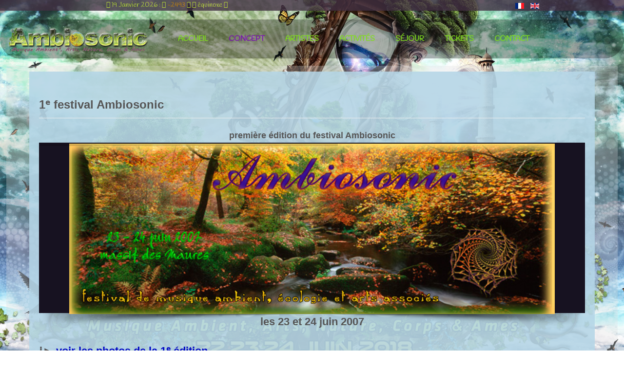

--- FILE ---
content_type: text/html; charset=utf-8
request_url: http://www.ambiosonic.org/concept/editions/edition1
body_size: 8879
content:
<!DOCTYPE html>
<html lang="fr-fr" dir="ltr" class="">
<head>
<meta property="og:image" content="http://ambiosonic.org/Ambiosonic9.jpg" />
<meta property="og:type" content="website" />
<meta property="og:site_name" content="ambiosonic.org" /><meta property="og:url" content="http://ambiosonic.org/" /><meta property="og:title" content="Ambiosonic - écofestival de musique Ambientª" /><meta property="og:description" content="Musique Ambient, Arts, Nature, Corps & Âmes" /><meta property="og:app_id" content="228067481262631" />
	<base href="http://www.ambiosonic.org/concept/editions/edition1" />
	<meta http-equiv="content-type" content="text/html; charset=utf-8" />
	<meta name="keywords" content="ecofestival,éco-festival,festival Ambient,Ambiosonic,Maures,3+1" />
	<meta name="rights" content="3+1 / Ambiosonic / Midigit 2026" />
	<meta name="author" content="Loulou d'Inguilim" />
	<meta name="description" content="Musique Ambient, Arts, Nature, Corps &amp; Âmes" />
	<meta name="generator" content="Joomla! - Open Source Content Management" />
	<title>Ambiosonic - 1ᵉ édition</title>
	<link href="http://www.ambiosonic.org/concept/editions/edition1" rel="alternate" hreflang="fr-FR" />
	<link href="http://www.ambiosonic.org/en/concept/editions/edition1" rel="alternate" hreflang="en-GB" />
	<link href="http://www.ambiosonic.org/images/favicon.ico" rel="shortcut icon" type="image/vnd.microsoft.icon" />
	
	<link href="/plazart-assets/css/css-8f44e.css?t=293" rel="stylesheet" type="text/css" />
	<link href="/plazart-assets/css/css-fda52.css?t=82" rel="stylesheet" type="text/css" />
	<link href="https://fonts.googleapis.com/css?family=Handlee" rel="stylesheet" type="text/css" />
	<link href="https://fonts.googleapis.com/css?family=Architects+Daughter" rel="stylesheet" type="text/css" />
	<link href="/plazart-assets/css/css-09c6b.css?t=133" rel="stylesheet" type="text/css" />
	<style type="text/css">
.slide-pattern {
background: none;
}
        body{
            display:none;
        }
        #jpreBar{
        background-color:#79eaf7;
        }
        #jprePercentage{
        color:#79eaf7;
        }
    
	</style>
	<script src="/plazart-assets/js/js-d7b38.js?t=219" type="text/javascript"></script>
	<script type="text/javascript">
(function(d){
					  var js, id = 'powr-js', ref = d.getElementsByTagName('script')[0];
					  if (d.getElementById(id)) {return;}
					  js = d.createElement('script'); js.id = id; js.async = true;
					  js.src = 'http://www.ambiosonic.org/plugins/content/powrshortcodes/powr_joomla.js';
					  js.setAttribute('powr-token','j32x0a6uD91550317100');
					  js.setAttribute('external-type','joomla');
					  ref.parentNode.insertBefore(js, ref);
					}(document));jQuery(function($){ initTooltips(); $("body").on("subform-row-add", initTooltips); function initTooltips (event, container) { container = container || document;$(container).find(".hasTooltip").tooltip({"html": true,"container": "body"});} });jQuery(window).on('load',  function() {
				new JCaption('img.caption');
			});(function($) {	$(document).ready(function() {		$(".zen-container").fitVids();	});})(jQuery);
	</script>
	<link href="http://www.ambiosonic.org/concept/editions/edition1" rel="alternate" hreflang="x-default" />

	<meta name="viewport" content="width=device-width, initial-scale=1">
<meta name="HandheldFriendly" content="true" />
<meta name="apple-mobile-web-app-capable" content="YES" />
    <link rel="shortcut icon" href="http://www.ambiosonic.org/images/favicon.ico" type="image/x-icon" />


<link rel="stylesheet" href="/templates/tz_titania_joomla/css/themes/default/animate.min.css" type="text/css" />
<link rel="stylesheet" href="/templates/tz_titania_joomla/css/themes/default/style.css" type="text/css" />
<link rel="stylesheet" href="/templates/tz_titania_joomla/fonts/linea-basic-10/stylesheet.css" type="text/css" />
<link rel="stylesheet" href="/templates/tz_titania_joomla/images/prettyPhoto/prettyPhoto.css" type="text/css" />
<!--[if IE 9]>
<link rel="stylesheet" href="/templates/tz_titania_joomla/css/themesdefault/ie9.css" type="text/css" />
<![endif]-->

<!--[if IE 8]>
<link rel="stylesheet" href="/templates/tz_titania_joomla/css/themesdefault/ie8.css" type="text/css" />
<![endif]-->

<!--[if lte IE 7]>
<link rel="stylesheet" href="/templates/tz_titania_joomla/css/themesdefault/css/ie7.css" type="text/css" />
<script src="/templates/tz_titania_joomla/js/icon-font-ie7.js"></script>
<![endif]-->

<!-- Le HTML5 shim, for IE6-8 support of HTML5 elements -->
<!--[if lt IE 9]>
<script src="//html5shim.googlecode.com/svn/trunk/html5.js"></script>
<![endif]-->

<!-- For IE6-8 support of media query -->
<!--[if lt IE 9]>
<script type="text/javascript" src="/plugins/system/plazart/base/js/respond.min.js"></script>
<![endif]-->
    <script type="text/javascript">
        jQuery(document).ready( function() {
            var timer;	//timer for splash screen

            //calling jPreLoader
            jQuery('body').jpreLoader({
                splashID: "#jSplash",
                loaderVPos: '45%',
                autoClose: true,
                closeBtnText: "Let's Begin!"
            });
        });
    </script>

    <script type="text/javascript">
    jQuery(document).ready(function () {
        
        "use strict";
        var onepage='';
        jQuery('.plazart-megamenu .nav > li').each(function(){
            if(jQuery(this).is('[data-directionx]')){
                onepage += 'menu_onepage';
            }
        });
        if(onepage !=''){
            var $nav;
            $nav = jQuery('#plazart-mainnav .nav');
            $nav.onePageNav({
                currentClass: 'current',
                changeHash: false,
                scrollSpeed: 2200,
                scrollOffset: 0,
                scrollThreshold: 0.5,
                filter: '',
                easing: 'easeOutBack',
                begin: function () {
                    //I get fired when the animation is starting
                },
                end: function () {
                    //I get fired when the animation is ending
                },
                scrollChange: function ($currentListItem) {
                    //I get fired when you enter a section and I pass the list item of the section
                }
            });
        }


        jQuery("a[data-rel^='prettyPhoto']").prettyPhoto({
            social_tools: false,
            hook: 'data-rel'
        });

        jQuery(window).scroll(function(){
            if (jQuery(this).scrollTop() > 1) {
                jQuery('.dmtop').css({bottom:"25px"});
            } else {
                jQuery('.dmtop').css({bottom:"-100px"});
            }
        });
        jQuery('.dmtop').click(function(){
            jQuery('html, body').animate({scrollTop: '0px'}, 800);
            return false;
        });


    });
</script>

<script type="text/javascript">
    if ( jQuery.browser.safari ) {
        jQuery('html').addClass('safari');
    }
</script>


    <script type="text/javascript">
        jQuery(document).ready(function() {

                jQuery(window).scroll(function () {
                    var $_scrollNo = jQuery(window).scrollTop();
                    var $heighttop = jQuery('#tz-topheader-wrapper').innerHeight();
                    var $heightmenu = jQuery('.tzheader2').innerHeight();
                    jQuery('.tzheader2').css('position', 'fixed');
                    jQuery('.tzheader2').css('top', $heighttop);
                    jQuery('.tzheader2').css('width', '100%');
                    jQuery('#tz-slideshow-wrapper').css('margin-top', $heightmenu);
                    jQuery('#tz-breadcrumb-wrapper').css('margin-top', $heightmenu);

                    if ($_scrollNo > 40) {
                        jQuery('.tzheader2').css('top', 0);
                        jQuery('.tzheader2').addClass('tzheader2-fix');
                        jQuery('#tz-slideshow-wrapper').css('margin-top', 0);

                        jQuery('.tzheader').addClass('tzheader-eff');
                        jQuery('.tzheader3').addClass('tzheader3-fix');
                    } else {

                        jQuery('.tzheader2').removeClass('tzheader2-fix');
                        jQuery('.tzheader2').css('top', $heighttop);

                        jQuery('.tzheader').removeClass('tzheader-eff');
                        jQuery('.tzheader3').removeClass('tzheader3-fix');
                    }

                });

        });
    </script>
<script type="text/javascript">
		var $h=new Date().getTime();
		var $d=new Date();
		$mome= new Array("January","Febuary","March","April","May","June","July","August","September","October","November","December");
		$momf= new Array("Janvier","F&eacute;vrier","Mars","Avril","Mai","Juin","Juillet","Ao&ucirc;st","Septembre","Octobre","Novembre","Decembre");
		function car()
		{
		$jour= Date.parse("2019-03-23T20:00") - Date.parse(new Date);
		return(Math.ceil($jour/(24*60*60*1000)))
		}
		var $jae = "<i class='fa fa-calendar-o'></i> " + $mome[$d.getMonth()] + " " + $d.getDate() + ", " + $d.getFullYear() + " : <i class='fa fa-spinner'></i> <font color='#CC8800'>" + car() + "</font> <i class='fa fa-moon-o'></i> <i class='fa fa-reply'></i> equinox <i class='fa fa-rocket'></i>";
		var $jaf = "<i class='fa fa-calendar-o'></i> " + $d.getDate() + " " + $momf[$d.getMonth()] + " " + $d.getFullYear() + " : <i class='fa fa-spinner'></i> <font color='#CC8800'>" + car() + "</font> <i class='fa fa-moon-o'></i> <i class='fa fa-reply'></i> équinoxe <i class='fa fa-rocket'></i>";
</script>
<style type="text/css">body { margin:0; padding:0; background: url(/images/bg9.jpg) no-repeat center center fixed; background-size: cover;}</style>
</head>

<body class="com_content view-article itemid-141">
                <section id="loadding">
            <div class="wrapper-inner">
                <div class="container">
                    <ul id="set2" class="holder">
                        <li><div id="li1"></div></li>
                        <li><div id="li2"></div></li>
                        <li><div id="li3"></div></li>
                        <li><div id="li4"></div></li>
                        <li><div id="li5"></div></li>
                        <li><div id="li6"></div></li>
                        <li><div id="li7"></div></li>
                        <li><div id="li8"></div></li>
                        <li><div id="li9"></div></li>
                    </ul>

                </div>

            </div>

        </section>
        <section id="jSplash">Ambiosonic</section>
        <section id="tz-top-header-wrapper"
                class=" "><div class="container"><div class="row" id="top-header">
<div id="tz-custom_html-area-696e11d7e80e3" class="col-lg-6 col-md-6 col-sm-10 col-xs-8 "><script type="text/javascript">
		<!--
		document.write("<center>"+ $jaf +"</center>");
		//-->
</script></div>

<div id="tz-topright" class="col-lg-2 col-md-2 col-sm-2 col-xs-4 col-lg-offset-4 col-md-offset-4"><div class="tz-module module " id="Mod107"><div class="module-inner"><div class="module-ct"><div class="mod-languages">

	<ul class="lang-inline" dir="ltr">
									<li class="lang-active">
			<a href="http://www.ambiosonic.org/concept/editions/edition1">
												<img src="/media/mod_languages/images/fr.gif" alt="Français (FR)" title="Français (FR)" />										</a>
			</li>
								<li>
			<a href="/en/concept/editions/edition1">
												<img src="/media/mod_languages/images/en.gif" alt="English (UK)" title="English (UK)" />										</a>
			</li>
				</ul>

</div>
</div></div></div></div>
</div></div></section><header id="tz-header-wrapper"
                class="tzheader headerfix visible-lg   visible-md"><div class="container-fluid"><div class="row" id="header">
<div id="tz-logo" class="col-lg-3 col-md-3 col-sm-4 col-xs-12  tzlogo">
          <a href="/./" id="tzlogo">
        <img src="http://www.ambiosonic.org//images/titre-Ambiosonic-80.png" alt="Ambiosonic - " />
     </a>
     </div>

<div id="tz-position-0" class="col-lg-9 col-md-9 col-sm-4 col-xs-12  text-left"><!-- MAIN NAVIGATION -->
<nav id="plazart-mainnav" class="wrap plazart-mainnav navbar-collapse-fixed-top navbar navbar-default">
    <div class="navbar-inner">
      <div class="navbar-header">
      <button type="button" class="btn btn-navbar navbar-toggle" data-toggle="collapse" data-target=".nav-collapse">
        <i class="fa fa-bars"></i>
      </button>
      </div>
  	  <div class="nav-collapse navbar-collapse collapse always-show">
                          <div class="plazart-megamenu animate elastic always-show" data-duration="600">
<ul class="nav navbar-nav level0">
<li  data-id="127" data-level="1">
<a class="" href="/"  >accueil </a>
<div class="active-border"></div></li>
<li class="active dropdown mega sub-hidden-collapse" data-id="128" data-level="1" data-hidewcol="1">
<a class=" dropdown-toggle" href="/concept"   data-toggle="dropdown">concept <b class="caret"></b></a>
<div class="nav-child dropdown-menu mega-dropdown-menu"  ><div class="mega-dropdown-inner">
<div class="row">
<div class="col-md-12 mega-col-nav" data-width="12"><div class="mega-inner">
<ul class="mega-nav level1">
<li  data-id="129" data-level="2" data-xicon="fa fa-info">
<a class="" href="/concept/origines"  ><i class="fa fa-info"></i>origines </a>
<div class="active-border"></div></li>
<li  data-id="130" data-level="2" data-xicon="fa fa-music">
<a class="" href="/concept/ambient"  ><i class="fa fa-music"></i>l'Ambientª </a>
<div class="active-border"></div></li>
<li  data-id="263" data-level="2">
<a class="" href="/concept/domoctophonie"  >la dômoctophonie </a>
<div class="active-border"></div></li>
<li  data-id="131" data-level="2" data-xicon="fa fa-cogs">
<a class="" href="/concept/caractere"  ><i class="fa fa-cogs"></i>caractère </a>
<div class="active-border"></div></li>
<li  data-id="132" data-level="2" data-xicon="fa fa-leaf">
<a class="" href="/concept/ecofestival"  ><i class="fa fa-leaf"></i>écofestival </a>
<div class="active-border"></div></li>
<li class="active dropdown-submenu mega" data-id="133" data-level="2" data-xicon="fa fa-calendar">
<a class="" href="/concept/editions"  ><i class="fa fa-calendar"></i>éditions </a>
<div class="nav-child dropdown-menu mega-dropdown-menu"  ><div class="mega-dropdown-inner">
<div class="row">
<div class="col-md-12 mega-col-nav" data-width="12"><div class="mega-inner">
<ul class="mega-nav level2">
<li  data-id="205" data-level="3" data-xicon="fa fa-archive">
<a class="" href="/concept/editions/edition8"  ><i class="fa fa-archive"></i>8ᵉ édition </a>
<div class="active-border"></div></li>
<li  data-id="134" data-level="3" data-xicon="fa fa-archive">
<a class="" href="/concept/editions/edition7"  ><i class="fa fa-archive"></i>7ᵉ édition </a>
<div class="active-border"></div></li>
<li  data-id="135" data-level="3" data-xicon="fa fa-archive">
<a class="" href="/concept/editions/edition6"  ><i class="fa fa-archive"></i>6ᵉ édition </a>
<div class="active-border"></div></li>
<li  data-id="137" data-level="3" data-xicon="fa fa-archive">
<a class="" href="/concept/editions/edition5"  ><i class="fa fa-archive"></i>5ᵉ édition </a>
<div class="active-border"></div></li>
<li  data-id="138" data-level="3" data-xicon="fa fa-archive">
<a class="" href="/concept/editions/edition4"  ><i class="fa fa-archive"></i>4ᵉ édition </a>
<div class="active-border"></div></li>
<li  data-id="139" data-level="3" data-xicon="fa fa-archive">
<a class="" href="/concept/editions/edition3"  ><i class="fa fa-archive"></i>3ᵉ édition </a>
<div class="active-border"></div></li>
<li  data-id="140" data-level="3" data-xicon="fa fa-archive">
<a class="" href="/concept/editions/edition2"  ><i class="fa fa-archive"></i>2ᵉ édition </a>
<div class="active-border"></div></li>
<li class="current active" data-id="141" data-level="3" data-xicon="fa fa-archive">
<a class="" href="/concept/editions/edition1"  ><i class="fa fa-archive"></i>1ᵉ édition </a>
<div class="active-border"></div></li>
</ul>
</div></div>
</div>
</div></div>
</li>
</ul>
</div></div>
</div>
</div></div>
</li>
<li class="dropdown mega" data-id="142" data-level="1">
<a class=" dropdown-toggle" href="/artistes"   data-toggle="dropdown">artistes <b class="caret"></b></a>
<div class="nav-child dropdown-menu mega-dropdown-menu"  ><div class="mega-dropdown-inner">
<div class="row">
<div class="col-md-12 mega-col-nav" data-width="12"><div class="mega-inner">
<ul class="mega-nav level1">
<li  data-id="211" data-level="2" data-xicon="fa fa-microphone">
<a class="" href="/artistes/musiciens-9"  ><i class="fa fa-microphone"></i>musiciens 2018 </a>
<div class="active-border"></div></li>
<li  data-id="212" data-level="2" data-xicon="fa fa-eye">
<a class="" href="/artistes/visuels-9"  ><i class="fa fa-eye"></i>visuels 2018 </a>
<div class="active-border"></div></li>
<li class="dropdown-submenu mega" data-id="145" data-level="2" data-xicon="fa fa-history">
<a class="" href="/artistes/anciens"  ><i class="fa fa-history"></i>2007-2018 </a>
<div class="nav-child dropdown-menu mega-dropdown-menu"  ><div class="mega-dropdown-inner">
<div class="row">
<div class="col-md-12 mega-col-nav" data-width="12"><div class="mega-inner">
<ul class="mega-nav level2">
<li  data-id="215" data-level="3">
<a class="" href="/artistes/anciens/musiciens-pe"  >musiciens </a>
<div class="active-border"></div></li>
</ul>
</div></div>
</div>
</div></div>
</li>
</ul>
</div></div>
</div>
</div></div>
</li>
<li class="dropdown mega" data-id="146" data-level="1">
<a class=" dropdown-toggle" href="/activites"   data-toggle="dropdown">activités <b class="caret"></b></a>
<div class="nav-child dropdown-menu mega-dropdown-menu"  ><div class="mega-dropdown-inner">
<div class="row">
<div class="col-md-12 mega-col-nav" data-width="12"><div class="mega-inner">
<ul class="mega-nav level1">
<li  data-id="147" data-level="2" data-xicon="fa fa-child">
<a class="" href="/activites/enfants"  ><i class="fa fa-child"></i>pour les enfants </a>
<div class="active-border"></div></li>
<li class="dropdown-submenu mega" data-id="148" data-level="2" data-xicon="fa fa-smile-o">
<a class="" href="/activites/bien-etre"  ><i class="fa fa-smile-o"></i>ateliers bien-être </a>
<div class="nav-child dropdown-menu mega-dropdown-menu"  ><div class="mega-dropdown-inner">
<div class="row">
<div class="col-md-12 mega-col-nav" data-width="12"><div class="mega-inner">
<ul class="mega-nav level2">
<li  data-id="204" data-level="3" data-xicon="fa fa-user">
<a class="" href="/activites/bien-etre/praticiens"  ><i class="fa fa-user"></i>praticiens </a>
<div class="active-border"></div></li>
</ul>
</div></div>
</div>
</div></div>
</li>
<li  data-id="149" data-level="2" data-xicon="fa fa-paint-brush">
<a class="" href="/activites/ateliers-art"  ><i class="fa fa-paint-brush"></i>ateliers d'arts </a>
<div class="active-border"></div></li>
<li  data-id="150" data-level="2" data-xicon="fa fa-map-signs">
<a class="" href="/activites/peripheriques"  ><i class="fa fa-map-signs"></i>périphériques </a>
<div class="active-border"></div></li>
</ul>
</div></div>
</div>
</div></div>
</li>
<li class="dropdown mega" data-id="151" data-level="1">
<a class=" dropdown-toggle" href="/sejour"   data-toggle="dropdown">séjour <b class="caret"></b></a>
<div class="nav-child dropdown-menu mega-dropdown-menu"  ><div class="mega-dropdown-inner">
<div class="row">
<div class="col-md-12 mega-col-nav" data-width="12"><div class="mega-inner">
<ul class="mega-nav level1">
<li  data-id="152" data-level="2" data-xicon="fa fa-bicycle">
<a class="" href="/sejour/acces"  ><i class="fa fa-bicycle"></i>l'accès </a>
<div class="active-border"></div></li>
<li  data-id="153" data-level="2" data-xicon="fa fa-bed">
<a class="" href="/sejour/hebergement"  ><i class="fa fa-bed"></i>hébergement </a>
<div class="active-border"></div></li>
<li  data-id="154" data-level="2" data-xicon="fa fa-cutlery">
<a class="" href="/sejour/restauration"  ><i class="fa fa-cutlery"></i>restauration </a>
<div class="active-border"></div></li>
<li  data-id="155" data-level="2" data-xicon="fa fa-female">
<a class="" href="/sejour/marche"  ><i class="fa fa-female"></i>marché créateurs </a>
<div class="active-border"></div></li>
<li  data-id="156" data-level="2" data-xicon="fa fa-volume-up">
<a class="" href="/sejour/son"  ><i class="fa fa-volume-up"></i>l'espace sonore </a>
<div class="active-border"></div></li>
<li  data-id="157" data-level="2" data-xicon="fa fa-comments-o">
<a class="" href="http://ambiosonic.org/forum/index.php"  ><i class="fa fa-comments-o"></i>forum (FAQ)</a>
<div class="active-border"></div></li>
<li  data-id="158" data-level="2" data-xicon="fa fa-ticket">
<a class="" href="/sejour/tickets"  ><i class="fa fa-ticket"></i>tickets d'entrée </a>
<div class="active-border"></div></li>
</ul>
</div></div>
</div>
</div></div>
</li>
<li class="dropdown mega" data-id="159" data-level="1">
<a class=" dropdown-toggle" href="/ticket"   data-toggle="dropdown">tickets <b class="caret"></b></a>
<div class="nav-child dropdown-menu mega-dropdown-menu"  ><div class="mega-dropdown-inner">
<div class="row">
<div class="col-md-12 mega-col-nav" data-width="12"><div class="mega-inner">
<ul class="mega-nav level1">
<li  data-id="160" data-level="2" data-xicon="fa fa-exclamation-triangle">
<a class="" href="/ticket/conditions"  ><i class="fa fa-exclamation-triangle"></i>conditions </a>
<div class="active-border"></div></li>
<li  data-id="185" data-level="2" data-xicon="fa fa-pencil-square-o">
<a class="" href="/ticket/inscription"  ><i class="fa fa-pencil-square-o"></i>inscription </a>
<div class="active-border"></div></li>
<li  data-id="186" data-level="2">
<span class=" separator"> -------------</span>
<div class="active-border"></div></li>
<li  data-id="161" data-level="2" data-xicon="fa fa-exchange">
<a class="" href="/ticket/participer"  ><i class="fa fa-exchange"></i>participer </a>
<div class="active-border"></div></li>
</ul>
</div></div>
</div>
</div></div>
</li>
<li class="dropdown mega mega-align-right" data-id="162" data-level="1" data-alignsub="right">
<a class=" dropdown-toggle" href="/contacts"   data-toggle="dropdown">contact <b class="caret"></b></a>
<div class="nav-child dropdown-menu mega-dropdown-menu"  ><div class="mega-dropdown-inner">
<div class="row">
<div class="col-md-12 mega-col-nav" data-width="12"><div class="mega-inner">
<ul class="mega-nav level1">
<li  data-id="163" data-level="2" data-xicon="fa fa-envelope">
<a class="" href="/contacts/liens-festival"  ><i class="fa fa-envelope"></i>le festival </a>
<div class="active-border"></div></li>
<li  data-id="164" data-level="2" data-xicon="fa fa-envelope-o">
<a class="" href="/contacts/liens-3plus1"  ><i class="fa fa-envelope-o"></i>l'association 3+1 </a>
<div class="active-border"></div></li>
<li  data-id="165" data-level="2" data-xicon="fa fa-users">
<a class="" href="http://ambiosonic.org/forum/index.php"  ><i class="fa fa-users"></i>le forum</a>
<div class="active-border"></div></li>
<li class="dropdown-submenu mega mega-align-right" data-id="166" data-level="2" data-alignsub="right" data-xicon="fa fa-external-link">
<a class="" href="/contacts/liens-web"  ><i class="fa fa-external-link"></i>liens web </a>
<div class="nav-child dropdown-menu mega-dropdown-menu"  ><div class="mega-dropdown-inner">
<div class="row">
<div class="col-md-12 mega-col-nav" data-width="12"><div class="mega-inner">
<ul class="mega-nav level2">
<li  data-id="167" data-level="3" data-xicon="fa fa-music">
<a class="" href="/contacts/liens-web/liens-ambient"  ><i class="fa fa-music"></i>liens sur l'Ambient </a>
<div class="active-border"></div></li>
<li  data-id="168" data-level="3" data-xicon="fa fa-tree">
<a class="" href="/contacts/liens-web/liens-nature"  ><i class="fa fa-tree"></i>liens nature </a>
<div class="active-border"></div></li>
<li  data-id="169" data-level="3" data-xicon="fa fa-arrows">
<a class="" href="/contacts/liens-web/liens-region"  ><i class="fa fa-arrows"></i>liens région </a>
<div class="active-border"></div></li>
</ul>
</div></div>
</div>
</div></div>
</li>
</ul>
</div></div>
</div>
</div></div>
</li>
<li  data-id="184" data-level="1">
<span class=" separator"> ∙</span>
<div class="active-border"></div></li>
</ul>
</div>
                  		</div>
    </div>
</nav>
<!-- //MAIN NAVIGATION --></div>
</div></div></header><section id="tz-header-small-wrapper"
                class="navbar-default visible-xs visible-sm hidden-md hidden-lg"><div class="container"><div class="row" id="header-small">
<div id="tz-position-1" class="col-lg-12 col-md-12 col-sm-12 col-xs-12 "><!-- MAIN NAVIGATION -->
<nav id="plazart-mainnav" class="wrap plazart-mainnav navbar-collapse-fixed-top navbar navbar-default">
    <div class="navbar-inner">
      <div class="navbar-header">
      <button type="button" class="btn btn-navbar navbar-toggle" data-toggle="collapse" data-target=".nav-collapse">
        <i class="fa fa-bars"></i>
      </button>
      </div>
  	  <div class="nav-collapse navbar-collapse collapse always-show">
                          <div class="plazart-megamenu animate elastic always-show" data-duration="600">
<ul class="nav navbar-nav level0">
<li  data-id="127" data-level="1">
<a class="" href="/"  >accueil </a>
<div class="active-border"></div></li>
<li class="active dropdown mega sub-hidden-collapse" data-id="128" data-level="1" data-hidewcol="1">
<a class=" dropdown-toggle" href="/concept"   data-toggle="dropdown">concept <b class="caret"></b></a>
<div class="nav-child dropdown-menu mega-dropdown-menu"  ><div class="mega-dropdown-inner">
<div class="row">
<div class="col-md-12 mega-col-nav" data-width="12"><div class="mega-inner">
<ul class="mega-nav level1">
<li  data-id="129" data-level="2" data-xicon="fa fa-info">
<a class="" href="/concept/origines"  ><i class="fa fa-info"></i>origines </a>
<div class="active-border"></div></li>
<li  data-id="130" data-level="2" data-xicon="fa fa-music">
<a class="" href="/concept/ambient"  ><i class="fa fa-music"></i>l'Ambientª </a>
<div class="active-border"></div></li>
<li  data-id="263" data-level="2">
<a class="" href="/concept/domoctophonie"  >la dômoctophonie </a>
<div class="active-border"></div></li>
<li  data-id="131" data-level="2" data-xicon="fa fa-cogs">
<a class="" href="/concept/caractere"  ><i class="fa fa-cogs"></i>caractère </a>
<div class="active-border"></div></li>
<li  data-id="132" data-level="2" data-xicon="fa fa-leaf">
<a class="" href="/concept/ecofestival"  ><i class="fa fa-leaf"></i>écofestival </a>
<div class="active-border"></div></li>
<li class="active dropdown-submenu mega" data-id="133" data-level="2" data-xicon="fa fa-calendar">
<a class="" href="/concept/editions"  ><i class="fa fa-calendar"></i>éditions </a>
<div class="nav-child dropdown-menu mega-dropdown-menu"  ><div class="mega-dropdown-inner">
<div class="row">
<div class="col-md-12 mega-col-nav" data-width="12"><div class="mega-inner">
<ul class="mega-nav level2">
<li  data-id="205" data-level="3" data-xicon="fa fa-archive">
<a class="" href="/concept/editions/edition8"  ><i class="fa fa-archive"></i>8ᵉ édition </a>
<div class="active-border"></div></li>
<li  data-id="134" data-level="3" data-xicon="fa fa-archive">
<a class="" href="/concept/editions/edition7"  ><i class="fa fa-archive"></i>7ᵉ édition </a>
<div class="active-border"></div></li>
<li  data-id="135" data-level="3" data-xicon="fa fa-archive">
<a class="" href="/concept/editions/edition6"  ><i class="fa fa-archive"></i>6ᵉ édition </a>
<div class="active-border"></div></li>
<li  data-id="137" data-level="3" data-xicon="fa fa-archive">
<a class="" href="/concept/editions/edition5"  ><i class="fa fa-archive"></i>5ᵉ édition </a>
<div class="active-border"></div></li>
<li  data-id="138" data-level="3" data-xicon="fa fa-archive">
<a class="" href="/concept/editions/edition4"  ><i class="fa fa-archive"></i>4ᵉ édition </a>
<div class="active-border"></div></li>
<li  data-id="139" data-level="3" data-xicon="fa fa-archive">
<a class="" href="/concept/editions/edition3"  ><i class="fa fa-archive"></i>3ᵉ édition </a>
<div class="active-border"></div></li>
<li  data-id="140" data-level="3" data-xicon="fa fa-archive">
<a class="" href="/concept/editions/edition2"  ><i class="fa fa-archive"></i>2ᵉ édition </a>
<div class="active-border"></div></li>
<li class="current active" data-id="141" data-level="3" data-xicon="fa fa-archive">
<a class="" href="/concept/editions/edition1"  ><i class="fa fa-archive"></i>1ᵉ édition </a>
<div class="active-border"></div></li>
</ul>
</div></div>
</div>
</div></div>
</li>
</ul>
</div></div>
</div>
</div></div>
</li>
<li class="dropdown mega" data-id="142" data-level="1">
<a class=" dropdown-toggle" href="/artistes"   data-toggle="dropdown">artistes <b class="caret"></b></a>
<div class="nav-child dropdown-menu mega-dropdown-menu"  ><div class="mega-dropdown-inner">
<div class="row">
<div class="col-md-12 mega-col-nav" data-width="12"><div class="mega-inner">
<ul class="mega-nav level1">
<li  data-id="211" data-level="2" data-xicon="fa fa-microphone">
<a class="" href="/artistes/musiciens-9"  ><i class="fa fa-microphone"></i>musiciens 2018 </a>
<div class="active-border"></div></li>
<li  data-id="212" data-level="2" data-xicon="fa fa-eye">
<a class="" href="/artistes/visuels-9"  ><i class="fa fa-eye"></i>visuels 2018 </a>
<div class="active-border"></div></li>
<li class="dropdown-submenu mega" data-id="145" data-level="2" data-xicon="fa fa-history">
<a class="" href="/artistes/anciens"  ><i class="fa fa-history"></i>2007-2018 </a>
<div class="nav-child dropdown-menu mega-dropdown-menu"  ><div class="mega-dropdown-inner">
<div class="row">
<div class="col-md-12 mega-col-nav" data-width="12"><div class="mega-inner">
<ul class="mega-nav level2">
<li  data-id="215" data-level="3">
<a class="" href="/artistes/anciens/musiciens-pe"  >musiciens </a>
<div class="active-border"></div></li>
</ul>
</div></div>
</div>
</div></div>
</li>
</ul>
</div></div>
</div>
</div></div>
</li>
<li class="dropdown mega" data-id="146" data-level="1">
<a class=" dropdown-toggle" href="/activites"   data-toggle="dropdown">activités <b class="caret"></b></a>
<div class="nav-child dropdown-menu mega-dropdown-menu"  ><div class="mega-dropdown-inner">
<div class="row">
<div class="col-md-12 mega-col-nav" data-width="12"><div class="mega-inner">
<ul class="mega-nav level1">
<li  data-id="147" data-level="2" data-xicon="fa fa-child">
<a class="" href="/activites/enfants"  ><i class="fa fa-child"></i>pour les enfants </a>
<div class="active-border"></div></li>
<li class="dropdown-submenu mega" data-id="148" data-level="2" data-xicon="fa fa-smile-o">
<a class="" href="/activites/bien-etre"  ><i class="fa fa-smile-o"></i>ateliers bien-être </a>
<div class="nav-child dropdown-menu mega-dropdown-menu"  ><div class="mega-dropdown-inner">
<div class="row">
<div class="col-md-12 mega-col-nav" data-width="12"><div class="mega-inner">
<ul class="mega-nav level2">
<li  data-id="204" data-level="3" data-xicon="fa fa-user">
<a class="" href="/activites/bien-etre/praticiens"  ><i class="fa fa-user"></i>praticiens </a>
<div class="active-border"></div></li>
</ul>
</div></div>
</div>
</div></div>
</li>
<li  data-id="149" data-level="2" data-xicon="fa fa-paint-brush">
<a class="" href="/activites/ateliers-art"  ><i class="fa fa-paint-brush"></i>ateliers d'arts </a>
<div class="active-border"></div></li>
<li  data-id="150" data-level="2" data-xicon="fa fa-map-signs">
<a class="" href="/activites/peripheriques"  ><i class="fa fa-map-signs"></i>périphériques </a>
<div class="active-border"></div></li>
</ul>
</div></div>
</div>
</div></div>
</li>
<li class="dropdown mega" data-id="151" data-level="1">
<a class=" dropdown-toggle" href="/sejour"   data-toggle="dropdown">séjour <b class="caret"></b></a>
<div class="nav-child dropdown-menu mega-dropdown-menu"  ><div class="mega-dropdown-inner">
<div class="row">
<div class="col-md-12 mega-col-nav" data-width="12"><div class="mega-inner">
<ul class="mega-nav level1">
<li  data-id="152" data-level="2" data-xicon="fa fa-bicycle">
<a class="" href="/sejour/acces"  ><i class="fa fa-bicycle"></i>l'accès </a>
<div class="active-border"></div></li>
<li  data-id="153" data-level="2" data-xicon="fa fa-bed">
<a class="" href="/sejour/hebergement"  ><i class="fa fa-bed"></i>hébergement </a>
<div class="active-border"></div></li>
<li  data-id="154" data-level="2" data-xicon="fa fa-cutlery">
<a class="" href="/sejour/restauration"  ><i class="fa fa-cutlery"></i>restauration </a>
<div class="active-border"></div></li>
<li  data-id="155" data-level="2" data-xicon="fa fa-female">
<a class="" href="/sejour/marche"  ><i class="fa fa-female"></i>marché créateurs </a>
<div class="active-border"></div></li>
<li  data-id="156" data-level="2" data-xicon="fa fa-volume-up">
<a class="" href="/sejour/son"  ><i class="fa fa-volume-up"></i>l'espace sonore </a>
<div class="active-border"></div></li>
<li  data-id="157" data-level="2" data-xicon="fa fa-comments-o">
<a class="" href="http://ambiosonic.org/forum/index.php"  ><i class="fa fa-comments-o"></i>forum (FAQ)</a>
<div class="active-border"></div></li>
<li  data-id="158" data-level="2" data-xicon="fa fa-ticket">
<a class="" href="/sejour/tickets"  ><i class="fa fa-ticket"></i>tickets d'entrée </a>
<div class="active-border"></div></li>
</ul>
</div></div>
</div>
</div></div>
</li>
<li class="dropdown mega" data-id="159" data-level="1">
<a class=" dropdown-toggle" href="/ticket"   data-toggle="dropdown">tickets <b class="caret"></b></a>
<div class="nav-child dropdown-menu mega-dropdown-menu"  ><div class="mega-dropdown-inner">
<div class="row">
<div class="col-md-12 mega-col-nav" data-width="12"><div class="mega-inner">
<ul class="mega-nav level1">
<li  data-id="160" data-level="2" data-xicon="fa fa-exclamation-triangle">
<a class="" href="/ticket/conditions"  ><i class="fa fa-exclamation-triangle"></i>conditions </a>
<div class="active-border"></div></li>
<li  data-id="185" data-level="2" data-xicon="fa fa-pencil-square-o">
<a class="" href="/ticket/inscription"  ><i class="fa fa-pencil-square-o"></i>inscription </a>
<div class="active-border"></div></li>
<li  data-id="186" data-level="2">
<span class=" separator"> -------------</span>
<div class="active-border"></div></li>
<li  data-id="161" data-level="2" data-xicon="fa fa-exchange">
<a class="" href="/ticket/participer"  ><i class="fa fa-exchange"></i>participer </a>
<div class="active-border"></div></li>
</ul>
</div></div>
</div>
</div></div>
</li>
<li class="dropdown mega mega-align-right" data-id="162" data-level="1" data-alignsub="right">
<a class=" dropdown-toggle" href="/contacts"   data-toggle="dropdown">contact <b class="caret"></b></a>
<div class="nav-child dropdown-menu mega-dropdown-menu"  ><div class="mega-dropdown-inner">
<div class="row">
<div class="col-md-12 mega-col-nav" data-width="12"><div class="mega-inner">
<ul class="mega-nav level1">
<li  data-id="163" data-level="2" data-xicon="fa fa-envelope">
<a class="" href="/contacts/liens-festival"  ><i class="fa fa-envelope"></i>le festival </a>
<div class="active-border"></div></li>
<li  data-id="164" data-level="2" data-xicon="fa fa-envelope-o">
<a class="" href="/contacts/liens-3plus1"  ><i class="fa fa-envelope-o"></i>l'association 3+1 </a>
<div class="active-border"></div></li>
<li  data-id="165" data-level="2" data-xicon="fa fa-users">
<a class="" href="http://ambiosonic.org/forum/index.php"  ><i class="fa fa-users"></i>le forum</a>
<div class="active-border"></div></li>
<li class="dropdown-submenu mega mega-align-right" data-id="166" data-level="2" data-alignsub="right" data-xicon="fa fa-external-link">
<a class="" href="/contacts/liens-web"  ><i class="fa fa-external-link"></i>liens web </a>
<div class="nav-child dropdown-menu mega-dropdown-menu"  ><div class="mega-dropdown-inner">
<div class="row">
<div class="col-md-12 mega-col-nav" data-width="12"><div class="mega-inner">
<ul class="mega-nav level2">
<li  data-id="167" data-level="3" data-xicon="fa fa-music">
<a class="" href="/contacts/liens-web/liens-ambient"  ><i class="fa fa-music"></i>liens sur l'Ambient </a>
<div class="active-border"></div></li>
<li  data-id="168" data-level="3" data-xicon="fa fa-tree">
<a class="" href="/contacts/liens-web/liens-nature"  ><i class="fa fa-tree"></i>liens nature </a>
<div class="active-border"></div></li>
<li  data-id="169" data-level="3" data-xicon="fa fa-arrows">
<a class="" href="/contacts/liens-web/liens-region"  ><i class="fa fa-arrows"></i>liens région </a>
<div class="active-border"></div></li>
</ul>
</div></div>
</div>
</div></div>
</li>
</ul>
</div></div>
</div>
</div></div>
</li>
<li  data-id="184" data-level="1">
<span class=" separator"> ∙</span>
<div class="active-border"></div></li>
</ul>
</div>
                  		</div>
    </div>
</nav>
<!-- //MAIN NAVIGATION --></div>
</div></div></section><section id="tz-spacer-large-wrapper"
                class=" hidden-xs hidden-sm"><div class="container"><div class="row" id="spacer-large">
<div id="tz-custom_html-area-696e11d7e95af" class="col-lg-12 col-md-12 col-sm-12 col-xs-12 "><br/>
<br/>
<br/>
<br/></div>
</div></div></section><section id="tz-main-body-wrapper"
                class=" "><div class="container"><div class="row" id="main-body">
<div id="tz-message-area" class="col-lg-12 col-md-12 col-sm-12 col-xs-12 "><div id="system-message-container">
	</div>
<section id="tz-component-area-wrapper"
                class=" "><div class="row" id="component-area">
<div id="tz-component-area" class="col-lg-12 col-md-12 col-sm-12 col-xs-12 "><section id="tz-component-wrapper"><div id="tz-component"><div class="item-page" itemscope itemtype="https://schema.org/Article">
	<meta itemprop="inLanguage" content="fr-FR" />
	
		
			<div class="page-header">
		<h2 itemprop="headline">
			1ᵉ festival Ambiosonic		</h2>
							</div>
					
		
	
	
		
								<div itemprop="articleBody">
		<h4 style="text-align: center;">première édition du festival Ambiosonic</h4>
<div>		<div class="moduletablenone">
						<!-- START REVOLUTION SLIDER 4.7.3 fullwidth mode -->
<script type='text/javascript' src='http://www.ambiosonic.org/media/com_uniterevolution2/assets/rs-plugin/js/jquery.themepunch.tools.min.js?rev=4.7.3'></script>
<script type='text/javascript' src='http://www.ambiosonic.org/media/com_uniterevolution2/assets/rs-plugin/js/jquery.themepunch.revolution.min.js?rev=4.7.3'></script>

<div id="rev_slider_1_1_wrapper" class="rev_slider_wrapper fullwidthbanner-container" style="margin:0px auto;background-color:#171221;padding:2px;margin-top:0px;margin-bottom:0px;max-height:350px;position:relative;z-index:0;">
	<div id="rev_slider_1_1" class="rev_slider fullwidthabanner" style="display:none;max-height:350px;height:350px;">
<ul>	<!-- SLIDE  1-->
	<li data-transition="slotfade-vertical" data-slotamount="7" data-masterspeed="1500"  data-fstransition="fade" data-fsmasterspeed="1200" data-fsslotamount="7" data-saveperformance="off" >
		<!-- MAIN IMAGE -->
		<img src="http://www.ambiosonic.org/images/festival/flyer1fr.jpg"  alt=""  data-bgposition="center center" data-bgfit="contain" data-bgrepeat="no-repeat">
		<!-- LAYERS -->
	</li>
	<!-- SLIDE  2-->
	<li data-transition="slotfade-vertical" data-slotamount="7" data-masterspeed="1500"  data-saveperformance="off" >
		<!-- MAIN IMAGE -->
		<img src="http://www.ambiosonic.org/images/festival/flyer1fr.jpg"  alt=""  data-bgposition="center center" data-bgfit="contain" data-bgrepeat="no-repeat">
		<!-- LAYERS -->
	</li>
</ul>
<div class="tp-bannertimer"></div>	</div>
			
			<script type="text/javascript">

					
				/******************************************
					-	PREPARE PLACEHOLDER FOR SLIDER	-
				******************************************/
								
				 
						var setREVStartSize = function() {
							var	tpopt = new Object(); 
								tpopt.startwidth = 740;
								tpopt.startheight = 350;
								tpopt.container = jQuery('#rev_slider_1_1');
								tpopt.fullScreen = "off";
								tpopt.forceFullWidth="off";

							tpopt.container.closest(".rev_slider_wrapper").css({height:tpopt.container.height()});tpopt.width=parseInt(tpopt.container.width(),0);tpopt.height=parseInt(tpopt.container.height(),0);tpopt.bw=tpopt.width/tpopt.startwidth;tpopt.bh=tpopt.height/tpopt.startheight;if(tpopt.bh>tpopt.bw)tpopt.bh=tpopt.bw;if(tpopt.bh<tpopt.bw)tpopt.bw=tpopt.bh;if(tpopt.bw<tpopt.bh)tpopt.bh=tpopt.bw;if(tpopt.bh>1){tpopt.bw=1;tpopt.bh=1}if(tpopt.bw>1){tpopt.bw=1;tpopt.bh=1}tpopt.height=Math.round(tpopt.startheight*(tpopt.width/tpopt.startwidth));if(tpopt.height>tpopt.startheight&&tpopt.autoHeight!="on")tpopt.height=tpopt.startheight;if(tpopt.fullScreen=="on"){tpopt.height=tpopt.bw*tpopt.startheight;var cow=tpopt.container.parent().width();var coh=jQuery(window).height();if(tpopt.fullScreenOffsetContainer!=undefined){try{var offcontainers=tpopt.fullScreenOffsetContainer.split(",");jQuery.each(offcontainers,function(e,t){coh=coh-jQuery(t).outerHeight(true);if(coh<tpopt.minFullScreenHeight)coh=tpopt.minFullScreenHeight})}catch(e){}}tpopt.container.parent().height(coh);tpopt.container.height(coh);tpopt.container.closest(".rev_slider_wrapper").height(coh);tpopt.container.closest(".forcefullwidth_wrapper_tp_banner").find(".tp-fullwidth-forcer").height(coh);tpopt.container.css({height:"100%"});tpopt.height=coh;}else{tpopt.container.height(tpopt.height);tpopt.container.closest(".rev_slider_wrapper").height(tpopt.height);tpopt.container.closest(".forcefullwidth_wrapper_tp_banner").find(".tp-fullwidth-forcer").height(tpopt.height);}
						};
						
						/* CALL PLACEHOLDER */
						setREVStartSize();
								
				
				var tpj=jQuery;				
				tpj.noConflict();				
				var revapi1;
				
				
				
				tpj(document).ready(function() {
				
					
								
				if(tpj('#rev_slider_1_1').revolution == undefined){
					revslider_showDoubleJqueryError('#rev_slider_1_1');
				}else{
				   revapi1 = tpj('#rev_slider_1_1').show().revolution(
					{
											
						dottedOverlay:"none",
						delay:3000,
						startwidth:740,
						startheight:350,
						hideThumbs:300,
						
						thumbWidth:100,
						thumbHeight:50,
						thumbAmount:1,
													
						simplifyAll:"on",						
						navigationType:"bullet",
						navigationArrows:"solo",
						navigationStyle:"round",						
						touchenabled:"on",
						onHoverStop:"on",						
						nextSlideOnWindowFocus:"off",
						
						swipe_threshold: 75,
						swipe_min_touches: 1,
						drag_block_vertical: false,
																		
																		
						keyboardNavigation:"on",
						
						navigationHAlign:"center",
						navigationVAlign:"bottom",
						navigationHOffset:0,
						navigationVOffset:20,

						soloArrowLeftHalign:"left",
						soloArrowLeftValign:"center",
						soloArrowLeftHOffset:20,
						soloArrowLeftVOffset:0,

						soloArrowRightHalign:"right",
						soloArrowRightValign:"center",
						soloArrowRightHOffset:20,
						soloArrowRightVOffset:0,
								
						shadow:3,
						fullWidth:"on",
						fullScreen:"off",

												spinner:"spinner4",
																		
						stopLoop:"off",
						stopAfterLoops:-1,
						stopAtSlide:-1,

						shuffle:"off",
						
						autoHeight:"off",						
						forceFullWidth:"off",						
												
												
												
						hideThumbsOnMobile:"off",
						hideNavDelayOnMobile:1500,
						hideBulletsOnMobile:"off",
						hideArrowsOnMobile:"off",
						hideThumbsUnderResolution:0,
						
												hideSliderAtLimit:0,
						hideCaptionAtLimit:0,
						hideAllCaptionAtLilmit:0,
						startWithSlide:0,
						isJoomla: true
					});
					
					
					
									}					
				});	/*ready*/
									
			</script>
			<style type="text/css">
	#rev_slider_1_1_wrapper .tp-loader.spinner4 div { background-color: #57d4ff !important; }
</style>
</div>
<!-- END REVOLUTION SLIDER -->			</div>
	</div>
<h3 style="text-align: center;">les 23 et 24 juin 2007</h3>
<p> </p>
<h3>⁞► <a href="/component/phocagallery/category/1">voir les photos de la 1ᵉ édition</a></h3>
<p> </p> 	</div>

	
	<ul class="pager pagenav">
	<li class="next">
		<a class="hasTooltip" title="2ᵉ festival Ambiosonic" aria-label="Article suivant&nbsp;: 2ᵉ festival Ambiosonic" href="/concept/editions/edition2" rel="next">
			<span aria-hidden="true">Suivant</span> <span class="icon-chevron-right" aria-hidden="true"></span>		</a>
	</li>
</ul>
							</div>
</div></section></div>
</div></section></div>
</div></div></section><section id="tz-social-wrapper"
                class="footer2 "><div class="container-fluid"><div class="row" id="social">
<div id="tz-bottom1" class="col-lg-12 col-md-4 "><div class="tz-module module " id="Mod108"><div class="module-inner"><div class="module-ct">    
    
        <div class="tzsocial-block">
        
            <a href="https://www.facebook.com/Ambiosonic.festival" rel="nofollow"
                 title="  festival">
                                    <span class="fa fa-facebook-square fw"></span>
                
                
                                <span class="title">  festival</span>
                            </a>
            
        
            <a href="https://www.facebook.com/Ambiosonic" rel="nofollow"
                 title="  éco-concept">
                                    <span class="fa fa-facebook-square fw"></span>
                
                
                                <span class="title">  éco-concept</span>
                            </a>
            
        
            <a href="https://www.facebook.com/events/1966257230357631" rel="nofollow"
                 title="  9ᵉ festival">
                                    <span class="fa fa-facebook-square fw"></span>
                
                
                                <span class="title">  9ᵉ festival</span>
                            </a>
            
            
            </div>
    </div></div></div></div>
</div></div></section><footer id="tz-footer-wrapper"
                class=" "><div class="container"><div class="row" id="footer">
<div id="tz-footer1" class="col-lg-2 col-md-12 col-sm-12 col-xs-12 "><div class="tz-module module " id="Mod109"><div class="module-inner"><div class="module-ct">

<div class="custom"  >
	<div class="dmtop">retour au début</div></div>
</div></div></div></div>

<div id="tz-footer" class="col-lg-8 col-md-12 col-sm-12 col-xs-12 "><div class="tz-module module " id="Mod119"><div class="module-inner"><div class="module-ct">

<div class="custom"  >
	<p class="copyright" style="text-align: center;">© 3+1 / Midigit • Inguilim 2006 - 2024</p></div>
</div></div></div></div>

<div id="tz-modules-area" class="col-lg-2 col-md-12 col-sm-12 col-xs-12 "></div>
</div></div></footer>
<script src="/templates/tz_titania_joomla/js/jquery.prettyPhoto.js"></script>

<script src="/templates/tz_titania_joomla/js/owl.carousel.min.js"></script>
<script src="/templates/tz_titania_joomla/js/jquery.parallax-1.1.3.js"></script>
<script src="/templates/tz_titania_joomla/js/jquery.simple-text-rotator.js"></script>
<script src="/templates/tz_titania_joomla/js/wow.min.js"></script>
<script src="/templates/tz_titania_joomla/js/custom.js"></script>
<script src="/templates/tz_titania_joomla/js/loadding.js"></script>
<script src="/templates/tz_titania_joomla/js/jquery.easypiechart.min.js"></script>
<script src="/templates/tz_titania_joomla/js/shortcode.js"></script>
</body>
</html>

--- FILE ---
content_type: text/css
request_url: http://www.ambiosonic.org/plazart-assets/css/css-fda52.css?t=82
body_size: 22002
content:


/*===============================
/templates/tz_titania_joomla/css/themes/default/template.css
================================================================================*/
#fotartist{position:absolute;left:120px; }.nomartist{position:absolute;left:4px;top:8px;line-height:0.6em;font-family:Handlee;font-size:22px;color:yellow;background-color:purple}.textartist{position:relative;top:30px}.tp-static-layers{z-index:0 !important} .inline-block{display:inline-block;zoom:1;*display:inline}.clearfix{*zoom:1}.clearfix:before,.clearfix:after{display:table;content:""}.clearfix:after{clear:both}.drop-ie-gradient{filter:unquote("progid:DXImageTransform.Microsoft.gradient(enabled = false)")}.dropdown-arrow-inverse{border-bottom-color:#666 !important;border-top-color:#666 !important}@font-face{font-family:'FontAwesome';src:url('/templates/tz_titania_joomla/css/themes/default/../../../../../plugins/system/plazart/admin/fonts/font-awesome/fonts/fontawesome-webfont.eot?v=4.3.0');src:url('/templates/tz_titania_joomla/css/themes/default/../../../../../plugins/system/plazart/admin/fonts/font-awesome/fonts/fontawesome-webfont.eot?#iefix&v=4.3.0') format('embedded-opentype'),url('/templates/tz_titania_joomla/css/themes/default/../../../../../plugins/system/plazart/admin/fonts/font-awesome/fonts/fontawesome-webfont.woff2?v=4.3.0') format('woff2'),url('/templates/tz_titania_joomla/css/themes/default/../../../../../plugins/system/plazart/admin/fonts/font-awesome/fonts/fontawesome-webfont.woff?v=4.3.0') format('woff'),url('/templates/tz_titania_joomla/css/themes/default/../../../../../plugins/system/plazart/admin/fonts/font-awesome/fonts/fontawesome-webfont.ttf?v=4.3.0') format('truetype'),url('/templates/tz_titania_joomla/css/themes/default/../../../../../plugins/system/plazart/admin/fonts/font-awesome/fonts/fontawesome-webfont.svg?v=4.3.0#fontawesomeregular') format('svg');font-weight:normal;font-style:normal}.fa{display:inline-block;font:normal normal normal 14px/1 FontAwesome;font-size:inherit;text-rendering:auto;-webkit-font-smoothing:antialiased;-moz-osx-font-smoothing:grayscale;transform:translate(0,0)}.fa-lg{font-size:1.3333333333333em;line-height:0.75em;vertical-align:-15%}.fa-2x{font-size:2em}.fa-3x{font-size:3em}.fa-4x{font-size:4em}.fa-5x{font-size:5em}.fa-fw{width:1.2857142857143em;text-align:center}.fa-ul{padding-left:0;margin-left:2.1428571428571em;list-style-type:none}.fa-ul > li{position:relative}.fa-li{position:absolute;left:-2.1428571428571em;width:2.1428571428571em;top:0.14285714285714em;text-align:center}.fa-li.fa-lg{left:-1.8571428571429em}.fa-border{padding:.2em .25em .15em;border:solid .08em #eee;border-radius:.1em}.pull-right{float:right}.pull-left{float:left}.fa.pull-left{margin-right:.3em}.fa.pull-right{margin-left:.3em}.fa-spin{-webkit-animation:fa-spin 2s infinite linear;animation:fa-spin 2s infinite linear}.fa-pulse{-webkit-animation:fa-spin 1s infinite steps(8);animation:fa-spin 1s infinite steps(8)}@-webkit-keyframes fa-spin{0%{-webkit-transform:rotate(0deg);transform:rotate(0deg)}100%{-webkit-transform:rotate(359deg);transform:rotate(359deg)}}@keyframes fa-spin{0%{-webkit-transform:rotate(0deg);transform:rotate(0deg)}100%{-webkit-transform:rotate(359deg);transform:rotate(359deg)}}.fa-rotate-90{filter:progid:DXImageTransform.Microsoft.BasicImage(rotation=1);-webkit-transform:rotate(90deg);-ms-transform:rotate(90deg);transform:rotate(90deg)}.fa-rotate-180{filter:progid:DXImageTransform.Microsoft.BasicImage(rotation=2);-webkit-transform:rotate(180deg);-ms-transform:rotate(180deg);transform:rotate(180deg)}.fa-rotate-270{filter:progid:DXImageTransform.Microsoft.BasicImage(rotation=3);-webkit-transform:rotate(270deg);-ms-transform:rotate(270deg);transform:rotate(270deg)}.fa-flip-horizontal{filter:progid:DXImageTransform.Microsoft.BasicImage(rotation=0,mirror=1);-webkit-transform:scale(-1,1);-ms-transform:scale(-1,1);transform:scale(-1,1)}.fa-flip-vertical{filter:progid:DXImageTransform.Microsoft.BasicImage(rotation=2,mirror=1);-webkit-transform:scale(1,-1);-ms-transform:scale(1,-1);transform:scale(1,-1)}:root .fa-rotate-90,:root .fa-rotate-180,:root .fa-rotate-270,:root .fa-flip-horizontal,:root .fa-flip-vertical{filter:none}.fa-stack{position:relative;display:inline-block;width:2em;height:2em;line-height:2em;vertical-align:middle}.fa-stack-1x,.fa-stack-2x{position:absolute;left:0;width:100%;text-align:center}.fa-stack-1x{line-height:inherit}.fa-stack-2x{font-size:2em}.fa-inverse{color:#fff}.fa-glass:before{content:"\f000"}.fa-music:before{content:"\f001"}.fa-search:before{content:"\f002"}.fa-envelope-o:before{content:"\f003"}.fa-heart:before{content:"\f004"}.fa-star:before{content:"\f005"}.fa-star-o:before{content:"\f006"}.fa-user:before{content:"\f007"}.fa-film:before{content:"\f008"}.fa-th-large:before{content:"\f009"}.fa-th:before{content:"\f00a"}.fa-th-list:before{content:"\f00b"}.fa-check:before{content:"\f00c"}.fa-remove:before,.fa-close:before,.fa-times:before{content:"\f00d"}.fa-search-plus:before{content:"\f00e"}.fa-search-minus:before{content:"\f010"}.fa-power-off:before{content:"\f011"}.fa-signal:before{content:"\f012"}.fa-gear:before,.fa-cog:before{content:"\f013"}.fa-trash-o:before{content:"\f014"}.fa-home:before{content:"\f015"}.fa-file-o:before{content:"\f016"}.fa-clock-o:before{content:"\f017"}.fa-road:before{content:"\f018"}.fa-download:before{content:"\f019"}.fa-arrow-circle-o-down:before{content:"\f01a"}.fa-arrow-circle-o-up:before{content:"\f01b"}.fa-inbox:before{content:"\f01c"}.fa-play-circle-o:before{content:"\f01d"}.fa-rotate-right:before,.fa-repeat:before{content:"\f01e"}.fa-refresh:before{content:"\f021"}.fa-list-alt:before{content:"\f022"}.fa-lock:before{content:"\f023"}.fa-flag:before{content:"\f024"}.fa-headphones:before{content:"\f025"}.fa-volume-off:before{content:"\f026"}.fa-volume-down:before{content:"\f027"}.fa-volume-up:before{content:"\f028"}.fa-qrcode:before{content:"\f029"}.fa-barcode:before{content:"\f02a"}.fa-tag:before{content:"\f02b"}.fa-tags:before{content:"\f02c"}.fa-book:before{content:"\f02d"}.fa-bookmark:before{content:"\f02e"}.fa-print:before{content:"\f02f"}.fa-camera:before{content:"\f030"}.fa-font:before{content:"\f031"}.fa-bold:before{content:"\f032"}.fa-italic:before{content:"\f033"}.fa-text-height:before{content:"\f034"}.fa-text-width:before{content:"\f035"}.fa-align-left:before{content:"\f036"}.fa-align-center:before{content:"\f037"}.fa-align-right:before{content:"\f038"}.fa-align-justify:before{content:"\f039"}.fa-list:before{content:"\f03a"}.fa-dedent:before,.fa-outdent:before{content:"\f03b"}.fa-indent:before{content:"\f03c"}.fa-video-camera:before{content:"\f03d"}.fa-photo:before,.fa-image:before,.fa-picture-o:before{content:"\f03e"}.fa-pencil:before{content:"\f040"}.fa-map-marker:before{content:"\f041"}.fa-adjust:before{content:"\f042"}.fa-tint:before{content:"\f043"}.fa-edit:before,.fa-pencil-square-o:before{content:"\f044"}.fa-share-square-o:before{content:"\f045"}.fa-check-square-o:before{content:"\f046"}.fa-arrows:before{content:"\f047"}.fa-step-backward:before{content:"\f048"}.fa-fast-backward:before{content:"\f049"}.fa-backward:before{content:"\f04a"}.fa-play:before{content:"\f04b"}.fa-pause:before{content:"\f04c"}.fa-stop:before{content:"\f04d"}.fa-forward:before{content:"\f04e"}.fa-fast-forward:before{content:"\f050"}.fa-step-forward:before{content:"\f051"}.fa-eject:before{content:"\f052"}.fa-chevron-left:before{content:"\f053"}.fa-chevron-right:before{content:"\f054"}.fa-plus-circle:before{content:"\f055"}.fa-minus-circle:before{content:"\f056"}.fa-times-circle:before{content:"\f057"}.fa-check-circle:before{content:"\f058"}.fa-question-circle:before{content:"\f059"}.fa-info-circle:before{content:"\f05a"}.fa-crosshairs:before{content:"\f05b"}.fa-times-circle-o:before{content:"\f05c"}.fa-check-circle-o:before{content:"\f05d"}.fa-ban:before{content:"\f05e"}.fa-arrow-left:before{content:"\f060"}.fa-arrow-right:before{content:"\f061"}.fa-arrow-up:before{content:"\f062"}.fa-arrow-down:before{content:"\f063"}.fa-mail-forward:before,.fa-share:before{content:"\f064"}.fa-expand:before{content:"\f065"}.fa-compress:before{content:"\f066"}.fa-plus:before{content:"\f067"}.fa-minus:before{content:"\f068"}.fa-asterisk:before{content:"\f069"}.fa-exclamation-circle:before{content:"\f06a"}.fa-gift:before{content:"\f06b"}.fa-leaf:before{content:"\f06c"}.fa-fire:before{content:"\f06d"}.fa-eye:before{content:"\f06e"}.fa-eye-slash:before{content:"\f070"}.fa-warning:before,.fa-exclamation-triangle:before{content:"\f071"}.fa-plane:before{content:"\f072"}.fa-calendar:before{content:"\f073"}.fa-random:before{content:"\f074"}.fa-comment:before{content:"\f075"}.fa-magnet:before{content:"\f076"}.fa-chevron-up:before{content:"\f077"}.fa-chevron-down:before{content:"\f078"}.fa-retweet:before{content:"\f079"}.fa-shopping-cart:before{content:"\f07a"}.fa-folder:before{content:"\f07b"}.fa-folder-open:before{content:"\f07c"}.fa-arrows-v:before{content:"\f07d"}.fa-arrows-h:before{content:"\f07e"}.fa-bar-chart-o:before,.fa-bar-chart:before{content:"\f080"}.fa-twitter-square:before{content:"\f081"}.fa-facebook-square:before{content:"\f082"}.fa-camera-retro:before{content:"\f083"}.fa-key:before{content:"\f084"}.fa-gears:before,.fa-cogs:before{content:"\f085"}.fa-comments:before{content:"\f086"}.fa-thumbs-o-up:before{content:"\f087"}.fa-thumbs-o-down:before{content:"\f088"}.fa-star-half:before{content:"\f089"}.fa-heart-o:before{content:"\f08a"}.fa-sign-out:before{content:"\f08b"}.fa-linkedin-square:before{content:"\f08c"}.fa-thumb-tack:before{content:"\f08d"}.fa-external-link:before{content:"\f08e"}.fa-sign-in:before{content:"\f090"}.fa-trophy:before{content:"\f091"}.fa-github-square:before{content:"\f092"}.fa-upload:before{content:"\f093"}.fa-lemon-o:before{content:"\f094"}.fa-phone:before{content:"\f095"}.fa-square-o:before{content:"\f096"}.fa-bookmark-o:before{content:"\f097"}.fa-phone-square:before{content:"\f098"}.fa-twitter:before{content:"\f099"}.fa-facebook-f:before,.fa-facebook:before{content:"\f09a"}.fa-github:before{content:"\f09b"}.fa-unlock:before{content:"\f09c"}.fa-credit-card:before{content:"\f09d"}.fa-rss:before{content:"\f09e"}.fa-hdd-o:before{content:"\f0a0"}.fa-bullhorn:before{content:"\f0a1"}.fa-bell:before{content:"\f0f3"}.fa-certificate:before{content:"\f0a3"}.fa-hand-o-right:before{content:"\f0a4"}.fa-hand-o-left:before{content:"\f0a5"}.fa-hand-o-up:before{content:"\f0a6"}.fa-hand-o-down:before{content:"\f0a7"}.fa-arrow-circle-left:before{content:"\f0a8"}.fa-arrow-circle-right:before{content:"\f0a9"}.fa-arrow-circle-up:before{content:"\f0aa"}.fa-arrow-circle-down:before{content:"\f0ab"}.fa-globe:before{content:"\f0ac"}.fa-wrench:before{content:"\f0ad"}.fa-tasks:before{content:"\f0ae"}.fa-filter:before{content:"\f0b0"}.fa-briefcase:before{content:"\f0b1"}.fa-arrows-alt:before{content:"\f0b2"}.fa-group:before,.fa-users:before{content:"\f0c0"}.fa-chain:before,.fa-link:before{content:"\f0c1"}.fa-cloud:before{content:"\f0c2"}.fa-flask:before{content:"\f0c3"}.fa-cut:before,.fa-scissors:before{content:"\f0c4"}.fa-copy:before,.fa-files-o:before{content:"\f0c5"}.fa-paperclip:before{content:"\f0c6"}.fa-save:before,.fa-floppy-o:before{content:"\f0c7"}.fa-square:before{content:"\f0c8"}.fa-navicon:before,.fa-reorder:before,.fa-bars:before{content:"\f0c9"}.fa-list-ul:before{content:"\f0ca"}.fa-list-ol:before{content:"\f0cb"}.fa-strikethrough:before{content:"\f0cc"}.fa-underline:before{content:"\f0cd"}.fa-table:before{content:"\f0ce"}.fa-magic:before{content:"\f0d0"}.fa-truck:before{content:"\f0d1"}.fa-pinterest:before{content:"\f0d2"}.fa-pinterest-square:before{content:"\f0d3"}.fa-google-plus-square:before{content:"\f0d4"}.fa-google-plus:before{content:"\f0d5"}.fa-money:before{content:"\f0d6"}.fa-caret-down:before{content:"\f0d7"}.fa-caret-up:before{content:"\f0d8"}.fa-caret-left:before{content:"\f0d9"}.fa-caret-right:before{content:"\f0da"}.fa-columns:before{content:"\f0db"}.fa-unsorted:before,.fa-sort:before{content:"\f0dc"}.fa-sort-down:before,.fa-sort-desc:before{content:"\f0dd"}.fa-sort-up:before,.fa-sort-asc:before{content:"\f0de"}.fa-envelope:before{content:"\f0e0"}.fa-linkedin:before{content:"\f0e1"}.fa-rotate-left:before,.fa-undo:before{content:"\f0e2"}.fa-legal:before,.fa-gavel:before{content:"\f0e3"}.fa-dashboard:before,.fa-tachometer:before{content:"\f0e4"}.fa-comment-o:before{content:"\f0e5"}.fa-comments-o:before{content:"\f0e6"}.fa-flash:before,.fa-bolt:before{content:"\f0e7"}.fa-sitemap:before{content:"\f0e8"}.fa-umbrella:before{content:"\f0e9"}.fa-paste:before,.fa-clipboard:before{content:"\f0ea"}.fa-lightbulb-o:before{content:"\f0eb"}.fa-exchange:before{content:"\f0ec"}.fa-cloud-download:before{content:"\f0ed"}.fa-cloud-upload:before{content:"\f0ee"}.fa-user-md:before{content:"\f0f0"}.fa-stethoscope:before{content:"\f0f1"}.fa-suitcase:before{content:"\f0f2"}.fa-bell-o:before{content:"\f0a2"}.fa-coffee:before{content:"\f0f4"}.fa-cutlery:before{content:"\f0f5"}.fa-file-text-o:before{content:"\f0f6"}.fa-building-o:before{content:"\f0f7"}.fa-hospital-o:before{content:"\f0f8"}.fa-ambulance:before{content:"\f0f9"}.fa-medkit:before{content:"\f0fa"}.fa-fighter-jet:before{content:"\f0fb"}.fa-beer:before{content:"\f0fc"}.fa-h-square:before{content:"\f0fd"}.fa-plus-square:before{content:"\f0fe"}.fa-angle-double-left:before{content:"\f100"}.fa-angle-double-right:before{content:"\f101"}.fa-angle-double-up:before{content:"\f102"}.fa-angle-double-down:before{content:"\f103"}.fa-angle-left:before{content:"\f104"}.fa-angle-right:before{content:"\f105"}.fa-angle-up:before{content:"\f106"}.fa-angle-down:before{content:"\f107"}.fa-desktop:before{content:"\f108"}.fa-laptop:before{content:"\f109"}.fa-tablet:before{content:"\f10a"}.fa-mobile-phone:before,.fa-mobile:before{content:"\f10b"}.fa-circle-o:before{content:"\f10c"}.fa-quote-left:before{content:"\f10d"}.fa-quote-right:before{content:"\f10e"}.fa-spinner:before{content:"\f110"}.fa-circle:before{content:"\f111"}.fa-mail-reply:before,.fa-reply:before{content:"\f112"}.fa-github-alt:before{content:"\f113"}.fa-folder-o:before{content:"\f114"}.fa-folder-open-o:before{content:"\f115"}.fa-smile-o:before{content:"\f118"}.fa-frown-o:before{content:"\f119"}.fa-meh-o:before{content:"\f11a"}.fa-gamepad:before{content:"\f11b"}.fa-keyboard-o:before{content:"\f11c"}.fa-flag-o:before{content:"\f11d"}.fa-flag-checkered:before{content:"\f11e"}.fa-terminal:before{content:"\f120"}.fa-code:before{content:"\f121"}.fa-mail-reply-all:before,.fa-reply-all:before{content:"\f122"}.fa-star-half-empty:before,.fa-star-half-full:before,.fa-star-half-o:before{content:"\f123"}.fa-location-arrow:before{content:"\f124"}.fa-crop:before{content:"\f125"}.fa-code-fork:before{content:"\f126"}.fa-unlink:before,.fa-chain-broken:before{content:"\f127"}.fa-question:before{content:"\f128"}.fa-info:before{content:"\f129"}.fa-exclamation:before{content:"\f12a"}.fa-superscript:before{content:"\f12b"}.fa-subscript:before{content:"\f12c"}.fa-eraser:before{content:"\f12d"}.fa-puzzle-piece:before{content:"\f12e"}.fa-microphone:before{content:"\f130"}.fa-microphone-slash:before{content:"\f131"}.fa-shield:before{content:"\f132"}.fa-calendar-o:before{content:"\f133"}.fa-fire-extinguisher:before{content:"\f134"}.fa-rocket:before{content:"\f135"}.fa-maxcdn:before{content:"\f136"}.fa-chevron-circle-left:before{content:"\f137"}.fa-chevron-circle-right:before{content:"\f138"}.fa-chevron-circle-up:before{content:"\f139"}.fa-chevron-circle-down:before{content:"\f13a"}.fa-html5:before{content:"\f13b"}.fa-css3:before{content:"\f13c"}.fa-anchor:before{content:"\f13d"}.fa-unlock-alt:before{content:"\f13e"}.fa-bullseye:before{content:"\f140"}.fa-ellipsis-h:before{content:"\f141"}.fa-ellipsis-v:before{content:"\f142"}.fa-rss-square:before{content:"\f143"}.fa-play-circle:before{content:"\f144"}.fa-ticket:before{content:"\f145"}.fa-minus-square:before{content:"\f146"}.fa-minus-square-o:before{content:"\f147"}.fa-level-up:before{content:"\f148"}.fa-level-down:before{content:"\f149"}.fa-check-square:before{content:"\f14a"}.fa-pencil-square:before{content:"\f14b"}.fa-external-link-square:before{content:"\f14c"}.fa-share-square:before{content:"\f14d"}.fa-compass:before{content:"\f14e"}.fa-toggle-down:before,.fa-caret-square-o-down:before{content:"\f150"}.fa-toggle-up:before,.fa-caret-square-o-up:before{content:"\f151"}.fa-toggle-right:before,.fa-caret-square-o-right:before{content:"\f152"}.fa-euro:before,.fa-eur:before{content:"\f153"}.fa-gbp:before{content:"\f154"}.fa-dollar:before,.fa-usd:before{content:"\f155"}.fa-rupee:before,.fa-inr:before{content:"\f156"}.fa-cny:before,.fa-rmb:before,.fa-yen:before,.fa-jpy:before{content:"\f157"}.fa-ruble:before,.fa-rouble:before,.fa-rub:before{content:"\f158"}.fa-won:before,.fa-krw:before{content:"\f159"}.fa-bitcoin:before,.fa-btc:before{content:"\f15a"}.fa-file:before{content:"\f15b"}.fa-file-text:before{content:"\f15c"}.fa-sort-alpha-asc:before{content:"\f15d"}.fa-sort-alpha-desc:before{content:"\f15e"}.fa-sort-amount-asc:before{content:"\f160"}.fa-sort-amount-desc:before{content:"\f161"}.fa-sort-numeric-asc:before{content:"\f162"}.fa-sort-numeric-desc:before{content:"\f163"}.fa-thumbs-up:before{content:"\f164"}.fa-thumbs-down:before{content:"\f165"}.fa-youtube-square:before{content:"\f166"}.fa-youtube:before{content:"\f167"}.fa-xing:before{content:"\f168"}.fa-xing-square:before{content:"\f169"}.fa-youtube-play:before{content:"\f16a"}.fa-dropbox:before{content:"\f16b"}.fa-stack-overflow:before{content:"\f16c"}.fa-instagram:before{content:"\f16d"}.fa-flickr:before{content:"\f16e"}.fa-adn:before{content:"\f170"}.fa-bitbucket:before{content:"\f171"}.fa-bitbucket-square:before{content:"\f172"}.fa-tumblr:before{content:"\f173"}.fa-tumblr-square:before{content:"\f174"}.fa-long-arrow-down:before{content:"\f175"}.fa-long-arrow-up:before{content:"\f176"}.fa-long-arrow-left:before{content:"\f177"}.fa-long-arrow-right:before{content:"\f178"}.fa-apple:before{content:"\f179"}.fa-windows:before{content:"\f17a"}.fa-android:before{content:"\f17b"}.fa-linux:before{content:"\f17c"}.fa-dribbble:before{content:"\f17d"}.fa-skype:before{content:"\f17e"}.fa-foursquare:before{content:"\f180"}.fa-trello:before{content:"\f181"}.fa-female:before{content:"\f182"}.fa-male:before{content:"\f183"}.fa-gittip:before,.fa-gratipay:before{content:"\f184"}.fa-sun-o:before{content:"\f185"}.fa-moon-o:before{content:"\f186"}.fa-archive:before{content:"\f187"}.fa-bug:before{content:"\f188"}.fa-vk:before{content:"\f189"}.fa-weibo:before{content:"\f18a"}.fa-renren:before{content:"\f18b"}.fa-pagelines:before{content:"\f18c"}.fa-stack-exchange:before{content:"\f18d"}.fa-arrow-circle-o-right:before{content:"\f18e"}.fa-arrow-circle-o-left:before{content:"\f190"}.fa-toggle-left:before,.fa-caret-square-o-left:before{content:"\f191"}.fa-dot-circle-o:before{content:"\f192"}.fa-wheelchair:before{content:"\f193"}.fa-vimeo-square:before{content:"\f194"}.fa-turkish-lira:before,.fa-try:before{content:"\f195"}.fa-plus-square-o:before{content:"\f196"}.fa-space-shuttle:before{content:"\f197"}.fa-slack:before{content:"\f198"}.fa-envelope-square:before{content:"\f199"}.fa-wordpress:before{content:"\f19a"}.fa-openid:before{content:"\f19b"}.fa-institution:before,.fa-bank:before,.fa-university:before{content:"\f19c"}.fa-mortar-board:before,.fa-graduation-cap:before{content:"\f19d"}.fa-yahoo:before{content:"\f19e"}.fa-google:before{content:"\f1a0"}.fa-reddit:before{content:"\f1a1"}.fa-reddit-square:before{content:"\f1a2"}.fa-stumbleupon-circle:before{content:"\f1a3"}.fa-stumbleupon:before{content:"\f1a4"}.fa-delicious:before{content:"\f1a5"}.fa-digg:before{content:"\f1a6"}.fa-pied-piper:before{content:"\f1a7"}.fa-pied-piper-alt:before{content:"\f1a8"}.fa-drupal:before{content:"\f1a9"}.fa-joomla:before{content:"\f1aa"}.fa-language:before{content:"\f1ab"}.fa-fax:before{content:"\f1ac"}.fa-building:before{content:"\f1ad"}.fa-child:before{content:"\f1ae"}.fa-paw:before{content:"\f1b0"}.fa-spoon:before{content:"\f1b1"}.fa-cube:before{content:"\f1b2"}.fa-cubes:before{content:"\f1b3"}.fa-behance:before{content:"\f1b4"}.fa-behance-square:before{content:"\f1b5"}.fa-steam:before{content:"\f1b6"}.fa-steam-square:before{content:"\f1b7"}.fa-recycle:before{content:"\f1b8"}.fa-automobile:before,.fa-car:before{content:"\f1b9"}.fa-cab:before,.fa-taxi:before{content:"\f1ba"}.fa-tree:before{content:"\f1bb"}.fa-spotify:before{content:"\f1bc"}.fa-deviantart:before{content:"\f1bd"}.fa-soundcloud:before{content:"\f1be"}.fa-database:before{content:"\f1c0"}.fa-file-pdf-o:before{content:"\f1c1"}.fa-file-word-o:before{content:"\f1c2"}.fa-file-excel-o:before{content:"\f1c3"}.fa-file-powerpoint-o:before{content:"\f1c4"}.fa-file-photo-o:before,.fa-file-picture-o:before,.fa-file-image-o:before{content:"\f1c5"}.fa-file-zip-o:before,.fa-file-archive-o:before{content:"\f1c6"}.fa-file-sound-o:before,.fa-file-audio-o:before{content:"\f1c7"}.fa-file-movie-o:before,.fa-file-video-o:before{content:"\f1c8"}.fa-file-code-o:before{content:"\f1c9"}.fa-vine:before{content:"\f1ca"}.fa-codepen:before{content:"\f1cb"}.fa-jsfiddle:before{content:"\f1cc"}.fa-life-bouy:before,.fa-life-buoy:before,.fa-life-saver:before,.fa-support:before,.fa-life-ring:before{content:"\f1cd"}.fa-circle-o-notch:before{content:"\f1ce"}.fa-ra:before,.fa-rebel:before{content:"\f1d0"}.fa-ge:before,.fa-empire:before{content:"\f1d1"}.fa-git-square:before{content:"\f1d2"}.fa-git:before{content:"\f1d3"}.fa-hacker-news:before{content:"\f1d4"}.fa-tencent-weibo:before{content:"\f1d5"}.fa-qq:before{content:"\f1d6"}.fa-wechat:before,.fa-weixin:before{content:"\f1d7"}.fa-send:before,.fa-paper-plane:before{content:"\f1d8"}.fa-send-o:before,.fa-paper-plane-o:before{content:"\f1d9"}.fa-history:before{content:"\f1da"}.fa-genderless:before,.fa-circle-thin:before{content:"\f1db"}.fa-header:before{content:"\f1dc"}.fa-paragraph:before{content:"\f1dd"}.fa-sliders:before{content:"\f1de"}.fa-share-alt:before{content:"\f1e0"}.fa-share-alt-square:before{content:"\f1e1"}.fa-bomb:before{content:"\f1e2"}.fa-soccer-ball-o:before,.fa-futbol-o:before{content:"\f1e3"}.fa-tty:before{content:"\f1e4"}.fa-binoculars:before{content:"\f1e5"}.fa-plug:before{content:"\f1e6"}.fa-slideshare:before{content:"\f1e7"}.fa-twitch:before{content:"\f1e8"}.fa-yelp:before{content:"\f1e9"}.fa-newspaper-o:before{content:"\f1ea"}.fa-wifi:before{content:"\f1eb"}.fa-calculator:before{content:"\f1ec"}.fa-paypal:before{content:"\f1ed"}.fa-google-wallet:before{content:"\f1ee"}.fa-cc-visa:before{content:"\f1f0"}.fa-cc-mastercard:before{content:"\f1f1"}.fa-cc-discover:before{content:"\f1f2"}.fa-cc-amex:before{content:"\f1f3"}.fa-cc-paypal:before{content:"\f1f4"}.fa-cc-stripe:before{content:"\f1f5"}.fa-bell-slash:before{content:"\f1f6"}.fa-bell-slash-o:before{content:"\f1f7"}.fa-trash:before{content:"\f1f8"}.fa-copyright:before{content:"\f1f9"}.fa-at:before{content:"\f1fa"}.fa-eyedropper:before{content:"\f1fb"}.fa-paint-brush:before{content:"\f1fc"}.fa-birthday-cake:before{content:"\f1fd"}.fa-area-chart:before{content:"\f1fe"}.fa-pie-chart:before{content:"\f200"}.fa-line-chart:before{content:"\f201"}.fa-lastfm:before{content:"\f202"}.fa-lastfm-square:before{content:"\f203"}.fa-toggle-off:before{content:"\f204"}.fa-toggle-on:before{content:"\f205"}.fa-bicycle:before{content:"\f206"}.fa-bus:before{content:"\f207"}.fa-ioxhost:before{content:"\f208"}.fa-angellist:before{content:"\f209"}.fa-cc:before{content:"\f20a"}.fa-shekel:before,.fa-sheqel:before,.fa-ils:before{content:"\f20b"}.fa-meanpath:before{content:"\f20c"}.fa-buysellads:before{content:"\f20d"}.fa-connectdevelop:before{content:"\f20e"}.fa-dashcube:before{content:"\f210"}.fa-forumbee:before{content:"\f211"}.fa-leanpub:before{content:"\f212"}.fa-sellsy:before{content:"\f213"}.fa-shirtsinbulk:before{content:"\f214"}.fa-simplybuilt:before{content:"\f215"}.fa-skyatlas:before{content:"\f216"}.fa-cart-plus:before{content:"\f217"}.fa-cart-arrow-down:before{content:"\f218"}.fa-diamond:before{content:"\f219"}.fa-ship:before{content:"\f21a"}.fa-user-secret:before{content:"\f21b"}.fa-motorcycle:before{content:"\f21c"}.fa-street-view:before{content:"\f21d"}.fa-heartbeat:before{content:"\f21e"}.fa-venus:before{content:"\f221"}.fa-mars:before{content:"\f222"}.fa-mercury:before{content:"\f223"}.fa-transgender:before{content:"\f224"}.fa-transgender-alt:before{content:"\f225"}.fa-venus-double:before{content:"\f226"}.fa-mars-double:before{content:"\f227"}.fa-venus-mars:before{content:"\f228"}.fa-mars-stroke:before{content:"\f229"}.fa-mars-stroke-v:before{content:"\f22a"}.fa-mars-stroke-h:before{content:"\f22b"}.fa-neuter:before{content:"\f22c"}.fa-facebook-official:before{content:"\f230"}.fa-pinterest-p:before{content:"\f231"}.fa-whatsapp:before{content:"\f232"}.fa-server:before{content:"\f233"}.fa-user-plus:before{content:"\f234"}.fa-user-times:before{content:"\f235"}.fa-hotel:before,.fa-bed:before{content:"\f236"}.fa-viacoin:before{content:"\f237"}.fa-train:before{content:"\f238"}.fa-subway:before{content:"\f239"}.fa-medium:before{content:"\f23a"}body a:hover{text-decoration:none}body .clr{clear:both}body p{color:#301050;font-size:15px;font-weight:500;line-height:24px;margin:0}body .content p,body #tz-feature .custom p{padding:12px 0}#tz-message-area,#tz-component-area{min-height:0}div.TzMultipurpose{line-height:inherit}.plazart-megamenu{float:left}.plazart-megamenu .navbar-nav > li > a{color:#fff;font-size:15px;font-weight:600;line-height:1.4em;padding:30px 12px 29px 30px;text-decoration:none;text-transform:uppercase}.plazart-megamenu .navbar-nav > li > a:hover,.plazart-megamenu .navbar-nav > li > a:focus,.plazart-megamenu .navbar-nav > li > a:active{background:none;color:#d9534f}.plazart-megamenu .navbar-nav > li.open > a{background:none;color:#d9534f}.btn{background:none repeat scroll 0 0 #d9534f;border:0 none;border-radius:3px;color:#ffffff;font-size:15px;font-weight:500;line-height:24px;margin:20px 0 0;padding:8px 29px;position:relative;text-decoration:none;text-transform:uppercase;-webkit-transition:all 0.3s linear 0s;-moz-transition:all 0.3s linear 0s;-o-transition:all 0.3s linear 0s;transition:all 0.3s linear 0s;-webkit-backface-visibility:hidden}.btn:hover{background:#222}.overlay{padding:90px 0}header#tz-header-wrapper.tzheader3-fix{background:#000000 !important}.tz-module.social.margin-top,.tz-module.modulesocial.margin-top{margin-top:-120px;margin-bottom:80px}#filter ul li{display:inline-block}div.owl-item{border:none}.OurTeam-member{position:relative}.Recent-Post ul{padding:0}#tz-bottom-wrapper ul{padding:0}#tz-bottom-wrapper p{color:#cbcbcb}.container-fluid .col-lg-12,.container-fluid .col-md-12,.container .col-lg-12,.container .col-md-12{padding:0}#TzContent .container #tz_options{margin-bottom:40px}#tz_options{margin-bottom:10px}#component-area.row,#main-body.row{margin:0}footer .menu{float:right}footer .menu li{float:left}footer .menu li a{color:#ffffff;display:block;font-size:15px;font-weight:500;line-height:30px;margin:0;padding:0 9px}footer .menu li a:hover,footer .menu li a:active,footer .menu li a:focus{background:none !important;color:#fff !important}footer .menu li.open a{background:none !important;color:#fff !important}footer .tzsocial-color{background:none;border-top:1px solid rgba(0,0,0,0.1);margin:100px 200px 60px;padding-top:60px}footer.border-top{border-top:1px solid #444445}#tz-bottom-wrapper.footer2 h3 span{font-size:18px;text-transform:uppercase}.center,.modulecenter{text-align:center}.padding,.modulepadding{padding:60px 58px}.bg_gray,.modulebg_gray{background:#f2f2f2}#tz-five-parallax .tz-overlay3{padding:0}.tz-module.modulealign-left,.tz-module.align-left{text-align:left}.tz-module.modulealign-left div p,.tz-module.modulealign-left h3.module-title,.tz-module.align-left div p,.tz-module.align-left h3.module-title{text-align:left;padding:0}.tz-module.modulealign-left p,.tz-module.align-left p{font-size:15px}.tz-module #tz-OurTeam-slider .owl-controls{position:absolute;right:10px;top:-114px}.tz-module .breadcrumb{border:none;float:right;padding:0}.tz-module .breadcrumb li{margin:0 !important}.tz-module .breadcrumb li + li:before{content:normal}.tz-module .breadcrumb li a,.tz-module .breadcrumb li span{font-size:15px;color:#222;text-transform:uppercase;line-height:34px}.tz-module .breadcrumb li a:hover,.tz-module .breadcrumb li span:hover{text-decoration:none}.tz-module .breadcrumb li i{padding:0 5px}.tz-module .Tzsearchform{height:auto}.tz-module .tz-flickr-item ul li{display:inline-block;width:50%;text-align:right}.tz-module .tz-flickr-item ul li img{margin:0 0 20px 10%;width:90%}.tz-module.modulenone .slide-pattern,.tz-module.none .slide-pattern{display:none}.tz-module.margin-none h3.module-title,.tz-modulemodulemargin-none h3.module-title{margin:0 !important}.tz-module.margin-none p,.tz-modulemodulemargin-none p{padding-bottom:0 !important}.tz-module.large p,.tz-module.modulelarge p{font-size:18px}.tz-module.align-center,.tz-module.modulealign-center{text-align:center}.tz-module.margin-top,.tz-module.modulemargin-top{margin-top:50px}.tz-module.padding-top,.tz-module.modulepadding-top{padding-top:90px}.tz-module.margin .tzFeatures-item,.tz-module.modulepmargin .tzFeatures-item{margin-top:70px;margin-bottom:30px}.tz-module.margin .tzFeatures-item span,.tz-module.modulepmargin .tzFeatures-item span{margin-right:25px}.tz-module.margin .tzFeatures-item span i,.tz-module.modulepmargin .tzFeatures-item span i{float:left;font-size:60px;height:65px;line-height:40px;width:65px}.tz-module.margin .tzFeatures-item h6,.tz-module.margin .tzFeatures-item p,.tz-module.modulepmargin .tzFeatures-item h6,.tz-module.modulepmargin .tzFeatures-item p{padding-left:90px}.tz-module.margin .tzFeatures-item h6,.tz-module.modulepmargin .tzFeatures-item h6{font-weight:700}.tz-module.border-top,.tz-module.moduleborder-top{border-top:1px solid #eeeeee}.tz-module .progress-line .row{margin:0}.tz-module.margin,.tz-module.modulemargin{margin-top:30px;margin-bottom:90px}.tz-module.none p,.tz-module.modulenone p{padding:0}.tz-module.full_image p,.tz-module.modulefull_image p{padding-right:10px}.tz-module.full_image img,.tz-module.modulefull_image img{width:100%}.tz-module.normal .tz-element-icon span em,.tz-module.normal .tz-element-icon p,.tz-module.modulenormal .tz-element-icon span em,.tz-module.modulenormal .tz-element-icon p{font-weight:500;text-transform:uppercase;color:#301050}.tz-module .nav{margin-top:12px}.tz-module .nav > li > a{color:#ffffff;display:block;font-size:15px;font-weight:500;line-height:30px;margin:0;padding:0;text-decoration:none}.tz-module .nav > li > a:hover,.tz-module .nav > li > a:focus{background:none}.tz-module .nav > li.open a{background:none}div.max-width{max-width:595px}#tz-right,#tz-left{margin:0}#tz-right .tz-module,#tz-left .tz-module{margin-top:60px}#tz-right .tz-module .module-ct,#tz-left .tz-module .module-ct{margin-top:30px}#tz-right .tz-module:first-child,#tz-left .tz-module:first-child{margin-top:0}#tz-right .tz-module:first-child .module-ct,#tz-left .tz-module:first-child .module-ct{margin-top:0}#tz-right .tz-module .custombackground p,#tz-right .tz-module .custom.background p,#tz-left .tz-module .custombackground p,#tz-left .tz-module .custom.background p{color:#ffffff}#tz-right .tz-module .custombackground a.btn,#tz-right .tz-module .custom.background a.btn,#tz-left .tz-module .custombackground a.btn,#tz-left .tz-module .custom.background a.btn{color:#ffffff;display:block;text-align:left;font-family:'Lato',sans-serif;font-size:20px;font-weight:700;line-height:24px;margin:0;padding:18px 40px;text-decoration:none;background:#d9534f;z-index:999;position:relative;text-transform:uppercase;-webkit-border-radius:0;-moz-border-radius:0;border-radius:0}#tz-right .tz-module .custombackground .custom,#tz-right .tz-module .custom.background .custom,#tz-left .tz-module .custombackground .custom,#tz-left .tz-module .custom.background .custom{padding:24px 40px 45px}#tz-right .tz-module h3.module-title,#tz-left .tz-module h3.module-title{border-bottom:2px solid #d9534f;margin:0;padding:0 0 20px}#tz-right .tz-module h3.module-title span,#tz-left .tz-module h3.module-title span{color:#222222;font-size:20px;font-weight:700;line-height:24px;margin:0;padding:0;text-align:left;text-decoration:none;text-transform:uppercase}#tz-right .tz-module .newsletter_widget,#tz-left .tz-module .newsletter_widget{margin-top:30px}#tz-right .tz-module p,#tz-left .tz-module p{color:#301050}#tz-right .tz-module .search-form,#tz-left .tz-module .search-form{margin-top:40px}#tz-right div ul.category-menu li,#tz-left div ul.category-menu li{border:none;padding:0}#tz-right div ul.category-menu li a,#tz-left div ul.category-menu li a{text-transform:uppercase;color:#301050;display:block;font-size:15px;font-weight:700;line-height:30px;position:relative;text-decoration:none}#tz-right div ul.category-menu li a span,#tz-left div ul.category-menu li a span{float:right;color:#d9534f}#tz-right div ul.category-menu li:first-child,#tz-left div ul.category-menu li:first-child{padding-top:0}#tz-right .newsletter_widget p,#tz-left .newsletter_widget p{line-height:24px;font-weight:500}#tz-right .newsletter_widget form input,#tz-left .newsletter_widget form input{background:none repeat scroll 0 0 #f2f2f2;border:1px solid rgba(0,0,0,0.1);border-radius:3px;color:#301050;font-size:15px;font-weight:500;height:40px;line-height:24px;margin:0;padding:6px 15px 8px;position:relative;text-decoration:none;text-transform:none;width:100%}#tz-right .newsletter_widget form a.tzsubmit-form,#tz-left .newsletter_widget form a.tzsubmit-form{font-weight:400}#tz-right .tz-last-blog ul li img,#tz-left .tz-last-blog ul li img{max-width:60px}#tz-right .tz-last-blog ul li .tz-last-ds,#tz-left .tz-last-blog ul li .tz-last-ds{padding-left:75px}#tz-right .tz-last-blog ul li .tz-last-ds h6,#tz-left .tz-last-blog ul li .tz-last-ds h6{margin:3px 0 5px}#tz-right .tz-last-blog ul li .tz-last-ds h6 a,#tz-left .tz-last-blog ul li .tz-last-ds h6 a{color:#222222;display:inline-block;font-size:16px;font-weight:700;line-height:20px;text-decoration:none;text-transform:none}.hikashop_cart_module{float:right;color:#fff;font-weight:300;line-height:14px}.hikashop_cart_module .hikashop_cart{font-size:12px}.tzheader2 .plazart-megamenu .navbar-nav > li > a{color:#222}.tzheader2 .affix-top{position:fixed;top:0;left:0}.tz_multi_item{overflow:hidden;position:relative;padding:0 !important}.tz_multi_item .progress{background:none repeat scroll 0 0 #dfe5e9;margin-bottom:14px;overflow:hidden;position:relative;-webkit-border-radius:0;-moz-border-radius:0;border-radius:0;-webkit-box-shadow:none;-moz-box-shadow:none;box-shadow:none;height:30px;line-height:30px}.tz_multi_item .progress .progress-bar{background:#d9534f;color:#fff;font-size:13px;-webkit-box-shadow:none;-moz-box-shadow:none;box-shadow:none}.tz_multi_item .progress .skill_count{position:absolute;right:15px;top:4px;z-index:1;color:#fff}.tz_multi_item small{color:#fff;font-size:15px;left:15px;position:absolute;top:1px;z-index:1;line-height:26px}.element .TzPortfolioMedia{margin:0}.element .TzPortfolioDescription{padding:0}div.pagination{display:block;margin:50px 0 0}div.pagination ul.pagination-list{display:block;padding:0;list-style:none;text-align:center;margin:0}div.pagination ul.pagination-list li{display:inline-block}div.pagination ul.pagination-list li a{border:1px solid #eeeeee;color:#888888;display:inline-block;font-size:15px;font-weight:500;line-height:24px;margin:0 2px;overflow:hidden;padding:8px 16px;text-align:center;text-decoration:none;text-transform:none;-webkit-transition:all 0.3s linear 0s;-moz-transition:all 0.3s linear 0s;-o-transition:all 0.3s linear 0s;transition:all 0.3s linear 0s;-webkit-backface-visibility:hidden}div.pagination ul.pagination-list li:hover a,div.pagination ul.pagination-list li.active a{border:1px solid #d95450 !important}ul.pagination-list{margin:0}ul.pagination-list a,ul.pagination-list span{border:1px solid #eeeeee !important;color:#888888 !important;display:inline-block;font-size:14px !important;font-weight:400 !important;line-height:24px !important;margin:0 2px !important;overflow:hidden;padding:8px 16px !important;text-align:center;text-decoration:none;text-transform:none;-webkit-transition:all 0.3s linear 0s;-moz-transition:all 0.3s linear 0s;-o-transition:all 0.3s linear 0s;transition:all 0.3s linear 0s;-webkit-backface-visibility:hidden;border-radius:0;-moz-border-radius:0;-webkit-border-radius:0;-ms-border-radius:0;-o-border-radius:0}ul.pagination-list a:hover,ul.pagination-list a:focus,ul.pagination-list a:active{border:1px solid #d95450 !important}ul.pagination-list span{border:1px solid #d95450 !important}.TzBlog .TzBlogMedia{margin:0}.TzBlog .tzinfomation span.blogcomment{margin-right:20px}.TzBlog .tzinfomation .tztag a{text-transform:capitalize}.TzBlog .TzDescription{padding:0}.TzBlog .TzDescription p{color:#301050;line-height:1.7em}.TzBlog .TzItemsRow{padding-top:93px;clear:both}.TzBlog .TzItemsRow:first-child{padding-top:0}.TzBlog .tzblog-default.quote{border:none;padding-bottom:0}.TzBlog .TzLeading,.TzBlog .TzItem{margin:0}.TzBlog .TzBlogInner{padding:0}.TzBlog .tzstyle2 .col-md-6:first-child{padding-left:0}.TzBlog #BlogMasonry .TzBlogMedia{margin-bottom:35px}.TzBlog #BlogMasonry .TzBlogInner{padding:20px}.TzItemPage .TzArticleMedia{margin:0}.TzItemPage .TzArticleMedia img{width:100%}.TzItemPage #tz-portfolio-template-information div{float:left;width:auto;color:#999999;font-size:15px}.TzItemPage #tz-portfolio-template-information div span{color:#999999;font-size:15px;font-weight:400;line-height:24px;text-decoration:none;text-transform:none}.TzItemPage #tz-portfolio-template-information div a{color:#999999;font-size:15px}.TzItemPage .tz-container-fluid{padding:0}.TzItemPage h1{color:#222222;font-size:24px;font-weight:700;line-height:28px;margin:0 0 10px;padding:0;text-decoration:none;text-transform:uppercase}.TzItemPage #tz-portfolio-template-introtext,.TzItemPage #tz-portfolio-template-fulltext{color:#301050;font-size:15px;font-weight:700;line-height:24px;margin:0;padding:0;text-decoration:none;text-transform:none}.TzItemPage #tz-portfolio-template-introtext p,.TzItemPage #tz-portfolio-template-fulltext p{padding:11px 0;margin:0}.TzItemPage #tz-portfolio-template-fulltext{font-weight:500}.TzItemPage .TzArticleMedia{margin-bottom:10px}.TzItemPage .single-information .tags a{font-style:normal;text-transform:capitalize}.TzItemPage .rating a{color:#c66969}.TzItemPage .rating .rating-item:hover span:before,.TzItemPage .rating .rating-item:hover ~ a span:before,.TzItemPage .rating > .voted:before,.TzItemPage .rating > .rating-item:hover:before,.TzItemPage .rating > .rating-item:hover ~ .rating-item:before{color:#d2534f}.TzItemPage .TzVote-count{float:right;display:none}.TzItemPage #tz-portfolio-template-info-inner{padding:0 25px 25px}.TzItemPage .margin-bottom{margin-bottom:60px}.TzItemPage .margin-bottom .TzArticleMedia{margin:0}.TzItemPage .content_rating{position:relative}.TzItemPage .content_rating .rating{right:0}.TzItemPage .owl-theme .owl-controls div.active span,.TzItemPage .owl-theme .owl-controls div span:hover{background:none repeat scroll 0 0 #d9534f;border:2px solid #ffffff;height:15px;width:15px}.TzItemPage .owl-theme .owl-controls .owl-page span{background:rgba(200,200,200,0.9)}.TzItemPage .owl-theme .owl-controls .owl-page span{background:none repeat scroll 0 0 #869791;border-radius:50%;display:block;height:12px;margin:5px 7px;opacity:0.5;width:12px}.TzItemPage .owl-theme .owl-controls .owl-page{display:inline-block}div blockquote{border-left:10px solid #d9534f;margin:12px 0 5px;padding:4px 0 4px 20px;font-size:15px}div blockquote p{color:#301050;font-style:italic;font-weight:400;line-height:24px;font-size:15px;margin:0;padding:0 !important;text-decoration:none;text-transform:none}div#comments div.comment-avatar{margin-right:26px;margin-top:4px}div#comments div.comment-avatar img{width:83px}div#comments .comment-content{color:#301050;font-size:13px;font-weight:400;line-height:20px;margin:0;padding:0}div#comments div#comments-list-0{margin-left:0;margin-top:40px}div#comments div#comments-list-0 #comments-list-1{padding-left:100px}div#comments div#comments-list-0 .comments-list{margin-top:35px;border-top:1px solid #ebebeb;padding-top:35px;margin-left:0}div#comments #comments-inline-edit{border:none}div#comments .comment-author{color:#d9534f;font-size:15px;font-weight:400;line-height:22px;margin:0;padding:0 0 9px}div#comments .comment-author span.comment-meta a{color:#d9534f;font-size:12px;font-weight:400;line-height:22px}div#comments .quote,div#comments blockquote,div#comments br{display:none}div#comments #comments-list-footer{margin:40px 0 0 0 !important}div#comments #comments-list-footer a{color:#301050}div#comments #comments-list-footer a:hover{color:#d9534f}div.rating a.ui-rating-star{background:none !important;font-size:15px;float:left}div.rating .icon-star:before,div.rating a.ui-rating-star:before{content:"\f006";font-family:FontAwesome}div.rating a.icon-star,div.rating a.ui-rating-star{font-family:FontAwesome;color:#d9534f}div.rating > .rating-item:hover span:before,div.rating > .rating-item:hover ~ a span:before,div.rating > .voted:before,div.rating > .rating-item:hover:before,div.rating > .rating-item:hover ~ .rating-item:before,div.rating a.ui-rating-hover:before,div.rating a.ui-rating-full:before{color:#d9534f;content:"\f005"}div.rating .rating-item{margin-left:-2px;padding-right:4px}#hikashop_product_vote_form .title h3{margin-bottom:30px}#hikashop_product_vote_form textarea{height:100px}#hikashop_product_vote_form input.btn{margin-top:0}div.hika_comment_listing{border:none}.hikashop_products_listing_main .hikashop_filter_main_div{position:absolute;right:20px;top:0;z-index:1}.tzshop_desc{position:relative}.tzshop_desc .rating{float:right;position:absolute;right:0;bottom:3px}.tzshop_desc .rating .hikashop_vote_stars .hikashop_total_vote{display:none}.tzshop_desc .rating a:hover{text-decoration:none}.tzshop_desc span.number-review{display:inline}.tzshop_desc .hika_comment_listing,.tzshop_desc .hikashop_listing_comment,.tzshop_desc .list_comment{display:none}.tzshop_desc .hikashop_vote_stars{padding:0}div.hikashop_submodules{padding:0}.hikashop_products_listing .list-footer .limit,.hikashop_products_listing .list-footer .counter{display:none}.hikashop_products_listing .hikashop_results_counter{display:none}.hikashop_products_listing .shop-content-list{padding:0 20px}.hikashop_products_listing .shop-content-list .catalog_top .items_found{line-height:25px}.hikashop_products_listing ul.hikashop_product_list li,.hikashop_products_listing ul.hikashop_product_list .shop-item-version3,.hikashop_products_listing .hikashop_product_listlist_style2 li,.hikashop_products_listing .hikashop_product_listlist_style2 .shop-item-version3{list-style:none;margin:0 0 60px 0;position:relative;padding:0}.hikashop_products_listing ul.hikashop_product_list li .shop-list-item h6,.hikashop_products_listing ul.hikashop_product_list .shop-item-version3 .shop-list-item h6,.hikashop_products_listing .hikashop_product_listlist_style2 li .shop-list-item h6,.hikashop_products_listing .hikashop_product_listlist_style2 .shop-item-version3 .shop-list-item h6{display:block;text-align:left}.hikashop_products_listing ul.hikashop_product_list li .shop-list-item span.hikashop_product_price_full,.hikashop_products_listing ul.hikashop_product_list .shop-item-version3 .shop-list-item span.hikashop_product_price_full,.hikashop_products_listing .hikashop_product_listlist_style2 li .shop-list-item span.hikashop_product_price_full,.hikashop_products_listing .hikashop_product_listlist_style2 .shop-item-version3 .shop-list-item span.hikashop_product_price_full{position:absolute;right:0;top:19px}.hikashop_products_listing ul.hikashop_product_list li .shop-list-item .rating,.hikashop_products_listing ul.hikashop_product_list .shop-item-version3 .shop-list-item .rating,.hikashop_products_listing .hikashop_product_listlist_style2 li .shop-list-item .rating,.hikashop_products_listing .hikashop_product_listlist_style2 .shop-item-version3 .shop-list-item .rating{float:left}.hikashop_products_listing ul.hikashop_product_list li .shop-list-item .rating .hikashop_vote_stars,.hikashop_products_listing ul.hikashop_product_list .shop-item-version3 .shop-list-item .rating .hikashop_vote_stars,.hikashop_products_listing .hikashop_product_listlist_style2 li .shop-list-item .rating .hikashop_vote_stars,.hikashop_products_listing .hikashop_product_listlist_style2 .shop-item-version3 .shop-list-item .rating .hikashop_vote_stars{padding:0}.hikashop_products_listing ul.hikashop_product_list li .shop-list-item .rating .hikashop_total_vote,.hikashop_products_listing ul.hikashop_product_list .shop-item-version3 .shop-list-item .rating .hikashop_total_vote,.hikashop_products_listing .hikashop_product_listlist_style2 li .shop-list-item .rating .hikashop_total_vote,.hikashop_products_listing .hikashop_product_listlist_style2 .shop-item-version3 .shop-list-item .rating .hikashop_total_vote{display:none}.hikashop_products_listing ul.hikashop_product_list li .shop-list-item p,.hikashop_products_listing ul.hikashop_product_list .shop-item-version3 .shop-list-item p,.hikashop_products_listing .hikashop_product_listlist_style2 li .shop-list-item p,.hikashop_products_listing .hikashop_product_listlist_style2 .shop-item-version3 .shop-list-item p{text-align:left}.hikashop_products_listing ul.hikashop_product_list li .shop-list-item .hikashop_product_stock,.hikashop_products_listing ul.hikashop_product_list .shop-item-version3 .shop-list-item .hikashop_product_stock,.hikashop_products_listing .hikashop_product_listlist_style2 li .shop-list-item .hikashop_product_stock,.hikashop_products_listing .hikashop_product_listlist_style2 .shop-item-version3 .shop-list-item .hikashop_product_stock{text-align:left}.hikashop_products_listing ul.hikashop_product_list li .shop-list-item .hikashop_product_stock a.hikashop_cart_button,.hikashop_products_listing ul.hikashop_product_list .shop-item-version3 .shop-list-item .hikashop_product_stock a.hikashop_cart_button,.hikashop_products_listing .hikashop_product_listlist_style2 li .shop-list-item .hikashop_product_stock a.hikashop_cart_button,.hikashop_products_listing .hikashop_product_listlist_style2 .shop-item-version3 .shop-list-item .hikashop_product_stock a.hikashop_cart_button{background:none;border:none;display:inline;color:#222222 !important;text-transform:uppercase}.hikashop_products_listing ul.hikashop_product_list li .shop-list-item .hikashop_product_stock a.hikashop_cart_button i,.hikashop_products_listing ul.hikashop_product_list .shop-item-version3 .shop-list-item .hikashop_product_stock a.hikashop_cart_button i,.hikashop_products_listing .hikashop_product_listlist_style2 li .shop-list-item .hikashop_product_stock a.hikashop_cart_button i,.hikashop_products_listing .hikashop_product_listlist_style2 .shop-item-version3 .shop-list-item .hikashop_product_stock a.hikashop_cart_button i{font-size:20px;line-height:30px;padding-right:10px}.hikashop_products_listing ul.hikashop_product_list li .shop-list-item .hikashop_product_stock a.hikashop_cart_button:hover,.hikashop_products_listing ul.hikashop_product_list .shop-item-version3 .shop-list-item .hikashop_product_stock a.hikashop_cart_button:hover,.hikashop_products_listing .hikashop_product_listlist_style2 li .shop-list-item .hikashop_product_stock a.hikashop_cart_button:hover,.hikashop_products_listing .hikashop_product_listlist_style2 .shop-item-version3 .shop-list-item .hikashop_product_stock a.hikashop_cart_button:hover{color:#d9534f}.hikashop_products_listing ul.hikashop_product_list li .shop-list-item .hikashop_product_stock #hikashop_add_wishlist,.hikashop_products_listing ul.hikashop_product_list .shop-item-version3 .shop-list-item .hikashop_product_stock #hikashop_add_wishlist,.hikashop_products_listing .hikashop_product_listlist_style2 li .shop-list-item .hikashop_product_stock #hikashop_add_wishlist,.hikashop_products_listing .hikashop_product_listlist_style2 .shop-item-version3 .shop-list-item .hikashop_product_stock #hikashop_add_wishlist{display:inline}.hikashop_products_listing ul.hikashop_product_list .shop-item-version3,.hikashop_products_listing .hikashop_product_listlist_style2 .shop-item-version3{padding:0 15px}.hikashop_products_listing ul.hikashop_product_list .shop-item-version3 .shop-list-item span.hikashop_product_price_full,.hikashop_products_listing .hikashop_product_listlist_style2 .shop-item-version3 .shop-list-item span.hikashop_product_price_full{right:15px}.hikashop_products_listing ul.hikashop_product_list .shop-item-version3 .shop-list-item a.hikashop_cart_button,.hikashop_products_listing .hikashop_product_listlist_style2 .shop-item-version3 .shop-list-item a.hikashop_cart_button{margin:0;padding:0 20px 0 0}.hikashop_products_listing ul.hikashop_product_list .shop-item-version3 .shop-list-item a.hikashop_cart_button span,.hikashop_products_listing .hikashop_product_listlist_style2 .shop-item-version3 .shop-list-item a.hikashop_cart_button span{display:none}.hikashop_products_listing ul.hikashop_product_list .shop-item-version3 .shop-list-item #hikashop_add_wishlist a.hikashop_cart_button span,.hikashop_products_listing .hikashop_product_listlist_style2 .shop-item-version3 .shop-list-item #hikashop_add_wishlist a.hikashop_cart_button span{display:inline-block}.hikashop_module .catalog_top,.hikashop_filter_module .catalog_top{display:none}.hikashop_module .shop-content-list,.hikashop_filter_module .shop-content-list{padding:0}.hikashop_module .shop-content-list ul.hikashop_product_list li img,.hikashop_filter_module .shop-content-list ul.hikashop_product_list li img{display:block;float:left;height:60px;margin-top:5px;width:60px}.hikashop_module .shop-content-list ul.hikashop_product_list li .shop-list-item,.hikashop_filter_module .shop-content-list ul.hikashop_product_list li .shop-list-item{margin-left:80px;border:none;padding:0}.hikashop_module .shop-content-list ul.hikashop_product_list li .shop-list-item .hika_intro,.hikashop_filter_module .shop-content-list ul.hikashop_product_list li .shop-list-item .hika_intro{display:none}.hikashop_module .shop-content-list ul.hikashop_product_list li .shop-list-item .hikashop_product_price_full,.hikashop_filter_module .shop-content-list ul.hikashop_product_list li .shop-list-item .hikashop_product_price_full{top:auto;bottom:-15px;left:80px;right:auto}.hikashop_module .shop-content-list ul.hikashop_product_list li .shop-list-item .hikashop_product_price_full span,.hikashop_filter_module .shop-content-list ul.hikashop_product_list li .shop-list-item .hikashop_product_price_full span{font-size:15px;font-style:inherit;font-weight:400;line-height:27px}.hikashop_module .shop-content-list ul.hikashop_product_list li:last-child,.hikashop_filter_module .shop-content-list ul.hikashop_product_list li:last-child{margin-bottom:0}.hikashop_module .hikashop_filter_main_div .hikashop_filter_main,.hikashop_filter_module .hikashop_filter_main_div .hikashop_filter_main{max-width:100%;min-height:0 !important}.hikashop_module .hikashop_filter_main_div .hikashop_filter_main select,.hikashop_filter_module .hikashop_filter_main_div .hikashop_filter_main select{width:100%}.hikashop_module .hikashop_filter_main_div .hikashop_cart_button,.hikashop_filter_module .hikashop_filter_main_div .hikashop_cart_button{background:none repeat scroll 0 0 #d9534f;border:0 none;border-radius:3px;color:#ffffff !important;font-size:15px;font-weight:400;line-height:24px;margin:20px 0 0;padding:8px 29px;position:relative;text-decoration:none;text-transform:uppercase}div.service_style2{margin:0}div.service_style2 div.tzFeatures-item{text-align:left;margin-top:24px}div.service_style2 div.tzFeatures-item span{float:left;margin-right:42px}div.service_style2 div.tzFeatures-item h6{color:#222222;display:block;font-size:22px;font-weight:400;line-height:22px;margin:0;padding:0 0 15px 0;text-decoration:none}div.service_style2 div.tzFeatures-item p{text-align:left}.detail-fullwidth .hikashop_product_price_full .tzprice{text-align:left;float:left !important}.detail-fullwidth .product_intro{clear:both}.detail-fullwidth .hikashop_total_vote{display:none}.detail-fullwidth .control_cart{clear:both;padding-top:15px}.detail-fullwidth .tzquantity{float:left}.detail-fullwidth .tzquantity .btn-shop{clear:both}.detail-fullwidth .tzquantity .btn-shop a.hikashop_cart_button{border:0 none;color:#ffffff !important;font-size:13px;font-style:inherit;font-weight:400;line-height:17px;margin:20px 0 0;padding:7px 10px;text-align:center;text-decoration:none;background:#d9534f;border-radius:0;-moz-border-radius:0;-webkit-border-radius:0;-ms-border-radius:0;-o-border-radius:0}.detail-fullwidth .tzquantity .btn-shop a.hikashop_cart_button i{font-size:15px;padding-right:10px;color:inherit}.detail-fullwidth .tzquantity .btn-shop a.hikashop_cart_button span{color:inherit !important}.detail-fullwidth #hikashop_add_wishlist{margin-top:30px}.detail-fullwidth #hikashop_add_wishlist a.hikashop_cart_button{background:#9a9a9a;border:0 none;color:#ffffff !important;font-size:13px;font-style:inherit;font-weight:400;line-height:17px;margin:50px 0 0 5px;padding:7px 10px;text-align:center;text-decoration:none;border-radius:0;-moz-border-radius:0;-webkit-border-radius:0;-ms-border-radius:0;-o-border-radius:0}.detail-fullwidth #hikashop_add_wishlist a.hikashop_cart_button i{font-size:15px;padding-right:10px;color:inherit}.detail-fullwidth #hikashop_add_wishlist a.hikashop_cart_button span{color:inherit !important}.detail-fullwidth .shop_item_details{clear:both;padding-top:15px}.detail-fullwidth .shop_item_details ul{padding:0;list-style:none}#hikashop_cart{margin-left:30px}#hikashop_cart a span,#hikashop_cart a span.price{color:#f2f2f2;font-size:12px;font-weight:300;line-height:14px;margin:0;padding:0;text-decoration:none;float:none !important}#hikashop_cart a:hover{text-decoration:none}.hikashop_wishlist_module .hikashop_cart{color:#f2f2f2;font-size:12px;font-weight:300;line-height:14px;margin:0;padding:0;text-decoration:none;float:none !important}.hikashop_wishlist_module .hikashop_cart table{position:absolute;background:#3B3B3C;width:250px;top:31px;-moz-transform:scale(1) translateY(-200px);-webkit-transform:scale(1) translateY(-200px);-o-transform:scale(1) translateY(-200px);-ms-transform:scale(1) translateY(-200px);transform:scale(1) translateY(-200px);-webkit-transition:all 0.5s linear;-moz-transition:all 0.5s linear;-ms-transition:all 0.5s linear;-o-transition:all 0.5s linear;transition:all 0.5s linear;padding:0 20px;opacity:0;z-index:1000}.hikashop_wishlist_module .hikashop_cart table thead .hikashop_cart_title{color:#f2f2f2;padding:10px 15px !important}.hikashop_wishlist_module .hikashop_cart table td{color:#f2f2f2;padding:10px 15px !important;font-weight:300}.hikashop_wishlist_module .hikashop_cart table td span{color:#f2f2f2 !important;font-size:12px;font-weight:300;line-height:15px;float:none !important;text-align:left}.hikashop_wishlist_module .hikashop_cart .hikashop_display_cart_show_convert_button{font-size:12px}.hikashop_wishlist_module .hikashop_cart .hikashop_display_cart_show_convert_button a.hikashop_cart_button{background:none;border:none;color:#f2f2f2 !important;margin:0;padding:0}.hikashop_wishlist_module .hikashop_cart form:hover table,.hikashop_wishlist_module .hikashop_cart form:hover table:hover{-moz-transform:scale(1) translateY(0px);-webkit-transform:scale(1) translateY(0px);-o-transform:scale(1) translateY(0px);-ms-transform:scale(1) translateY(0px);transform:scale(1) translateY(0px);-webkit-transition:all 0.5s linear;-moz-transition:all 0.5s linear;-ms-transition:all 0.5s linear;-o-transition:all 0.5s linear;transition:all 0.5s linear;opacity:1}.hikashop_wishlist_module .hikashop_cart .row0:hover,.hikashop_wishlist_module .hikashop_cart .row1:hover{background:none !important}.general_row{margin-bottom:40px}.align-center #filter{text-align:center}.style-proftolio2 > img{width:100%}.mod_portfolio_masonry #container{margin-top:40px}div.owl-item:last-child{border:none}.fix-width{margin:auto}.headerfix #header{background:none repeat scroll 0 0 rgba(0,0,0,0.3);border-radius:50px;padding:30 40px; -webkit-transition:all 0.4s linear 0s;-moz-transition:all 0.4s linear 0s;-o-transition:all 0.4s linear 0s;transition:all 0.4s linear 0s;-webkit-backface-visibility:hidden}.headerfix.tzheader-eff #header{background:none repeat scroll 0 0 #000000;border-radius:0;-moz-border-radius:0;-webkit-border-radius:0;-ms-border-radius:0;-o-border-radius:0}.headerfix .row{margin:0}#message-sent-false,#message-sent{display:none}footer.footer3 .menu{float:none}footer.footer3 .menu li{float:none;display:inline-block}div.form-actions{border:none}.none .tzshop-wrap{background:none}.content-module a.hikashop_cart_button span,.content-module a.tzrandom span{text-transform:uppercase;font-size:15px}.tz-our-members .bottom-gap a{background:none repeat scroll 0 0 #fff;border:1px solid #e8e8e8;height:100%;margin:0 5px;overflow:hidden;padding:5px;position:relative}div#community-wrap{width:auto;display:block;margin:0 auto;max-width:1170px}div#community-wrap.cFrontpage,div#community-wrap.cGroups,div#community-wrap.cProfile{max-width:none}div#community-wrap.cPhotos .toolbar-sub-menu .row{margin:0}div#community-wrap.cPhotos .cMedia-ThumbList .cMedia-Box{margin-bottom:50px}div#community-wrap .navbar{min-height:0;border:none;margin:0}div#community-wrap .js-toolbar .navbar-inner{min-height:0;-webkit-box-shadow:none;-moz-box-shadow:none;box-shadow:none;border:none;background:none}div#community-wrap .js-focus{border:none;-webkit-border-radius:0;-moz-border-radius:0;border-radius:0;margin:0}div#community-wrap .js-focus .js-focus-cover{-webkit-border-radius:0;-moz-border-radius:0;border-radius:0;overflow:hidden}div#community-wrap .js-focus .js-focus-cover:after{padding-top:29%}div#community-wrap .js-focus-gradient{background:none}div#community-wrap .joom-header-text h3{color:#ffffff;font-size:40px;font-weight:700;line-height:46px}div#community-wrap .cGuest{background:#F2F2F2;margin:0}div#community-wrap .cGuest .login-area{background:none;border:none;-webkit-border-radius:0;-moz-border-radius:0;border-radius:0}div#community-wrap .cGuest label{display:inline-block}div#community-wrap .cGuest label .reminder-link{color:#301050;font-size:15px;padding:0;top:auto}div#community-wrap .cGuest label .reminder-link:hover{color:#301050}div#community-wrap a:focus,div#community-wrap a:active{text-decoration:none}div#community-wrap .checkbox.inline{line-height:13px !important}div#community-wrap .joms-stream-avatar{background:none;padding:0;-webkit-box-shadow:none;-moz-box-shadow:none;box-shadow:none;border:none}div#community-wrap .jom-content{padding:90px 0 0}div#community-wrap .jom-content .joms-stream-content header a{color:#d9534f;display:inline-block;font-size:15px;font-weight:700;line-height:18px;margin:0;padding:0 4px 0 0;text-decoration:none}div#community-wrap .jom-content .joms-stream-content .joms-privacy-dropdown ul li a{color:#565656;font-size:15px;display:block;font-weight:400}div#community-wrap .jom-content .joms-stream{border-bottom:1px solid #f2f2f2;display:block;padding:55px 0 45px;position:relative}div#community-wrap .jom-content .joms-stream:first-child{padding-top:0}div#community-wrap .jom-content .joms-stream .joms-stream-box{border:1px solid #e0e0e0;box-shadow:0 0 5px -2px rgba(0,0,0,0.5);margin:0 0 15px;padding:20px;position:relative}div#community-wrap .jom-content .joms-stream .joms-stream-fetch-content .separator{display:none}div#community-wrap .jom-content .joms-stream .joms-stream-fetch-content p.reset-gap{margin-top:5px}div#community-wrap .jom-content .joms-stream .joms-stream-fetch-content a{color:#d9534f;font-size:15px;font-weight:400;line-height:18px;margin:0;padding:0;text-decoration:none}div#community-wrap .jom-content .joms-stream .joms-stream-single-photo img,div#community-wrap .jom-content .joms-stream .cStream-Attachment img{width:100%;max-width:none}div#community-wrap .jom-content .joms-stream .joms-stream-single-photo.landscape,div#community-wrap .jom-content .joms-stream .cStream-Attachment.landscape{max-width:none}div#community-wrap .jom-content .joms-stream:last-child{border:none}div#community-wrap .joms-activity-filter{background:#f4f4f4;padding:10px 15px;height:auto;margin-bottom:25px;border:1px solid rgba(0,0,0,0.1);-webkit-box-shadow:none;-moz-box-shadow:none;box-shadow:none}div#community-wrap .joms-activity-filter .joms-activity-filter-action a{color:#565656;font-size:15px}div#community-wrap .cSidebar .moduletable,div#community-wrap .cSidebar .cModule,div#community-wrap .cSidebar .cGroup-Categories{border:none;background:none;padding:0;-webkit-border-radius:0;-moz-border-radius:0;border-radius:0;-webkit-box-shadow:none;-moz-box-shadow:none;box-shadow:none;margin-bottom:80px}div#community-wrap .cSidebar .moduletable h3,div#community-wrap .cSidebar .cModule h3,div#community-wrap .cSidebar .cGroup-Categories h3{border-bottom:2px solid #d9534f;color:#222222;font-size:20px !important;font-weight:700 !important;line-height:24px;margin:0 0 28px;padding:0 0 20px;text-decoration:none;text-transform:uppercase}div#community-wrap .cSidebar .moduletable ul,div#community-wrap .cSidebar .cModule ul,div#community-wrap .cSidebar .cGroup-Categories ul{list-style:none}div#community-wrap .cSidebar .moduletable .tz-our-members a,div#community-wrap .cSidebar .cModule .tz-our-members a,div#community-wrap .cSidebar .cGroup-Categories .tz-our-members a{color:#bcbcbc;cursor:pointer;display:inline-block;font-family:"Lato",sans-serif;font-size:15px;font-weight:400;line-height:32px;padding:0;position:relative;text-decoration:none}div#community-wrap .cSidebar .moduletable .tz-our-members a.active-state,div#community-wrap .cSidebar .moduletable .tz-our-members a:hover,div#community-wrap .cSidebar .moduletable .tz-our-members a:focus,div#community-wrap .cSidebar .cModule .tz-our-members a.active-state,div#community-wrap .cSidebar .cModule .tz-our-members a:hover,div#community-wrap .cSidebar .cModule .tz-our-members a:focus,div#community-wrap .cSidebar .cGroup-Categories .tz-our-members a.active-state,div#community-wrap .cSidebar .cGroup-Categories .tz-our-members a:hover,div#community-wrap .cSidebar .cGroup-Categories .tz-our-members a:focus{color:#d9534f}div#community-wrap .cSidebar .moduletable .tz-our-members .app-box-filter b,div#community-wrap .cSidebar .cModule .tz-our-members .app-box-filter b,div#community-wrap .cSidebar .cGroup-Categories .tz-our-members .app-box-filter b{margin:0 5px;top:-1px}div#community-wrap .cSidebar .moduletable #latest-members-container .js-row-fluid,div#community-wrap .cSidebar .cModule #latest-members-container .js-row-fluid,div#community-wrap .cSidebar .cGroup-Categories #latest-members-container .js-row-fluid{margin:0 -20px}div#community-wrap .cSidebar .moduletable #latest-members-container .bottom-gap,div#community-wrap .cSidebar .cModule #latest-members-container .bottom-gap,div#community-wrap .cSidebar .cGroup-Categories #latest-members-container .bottom-gap{float:left;padding:12px 15px;width:auto;margin:0}div#community-wrap .cSidebar .moduletable #latest-members-container .bottom-gap a,div#community-wrap .cSidebar .cModule #latest-members-container .bottom-gap a,div#community-wrap .cSidebar .cGroup-Categories #latest-members-container .bottom-gap a{border:none}div#community-wrap .cSidebar .moduletable .js-mod-photos .js-row-fluid,div#community-wrap .cSidebar .moduletable #latest-videos-nav .js-row-fluid,div#community-wrap .cSidebar .cModule .js-mod-photos .js-row-fluid,div#community-wrap .cSidebar .cModule #latest-videos-nav .js-row-fluid,div#community-wrap .cSidebar .cGroup-Categories .js-mod-photos .js-row-fluid,div#community-wrap .cSidebar .cGroup-Categories #latest-videos-nav .js-row-fluid{margin:0 -13px}div#community-wrap .cSidebar .moduletable .js-mod-photos .bottom-gap,div#community-wrap .cSidebar .moduletable #latest-videos-nav .bottom-gap,div#community-wrap .cSidebar .cModule .js-mod-photos .bottom-gap,div#community-wrap .cSidebar .cModule #latest-videos-nav .bottom-gap,div#community-wrap .cSidebar .cGroup-Categories .js-mod-photos .bottom-gap,div#community-wrap .cSidebar .cGroup-Categories #latest-videos-nav .bottom-gap{float:left;padding:8px 13px;width:auto;margin:0}div#community-wrap .cSidebar .moduletable .js-mod-photos .bottom-gap a,div#community-wrap .cSidebar .moduletable #latest-videos-nav .bottom-gap a,div#community-wrap .cSidebar .cModule .js-mod-photos .bottom-gap a,div#community-wrap .cSidebar .cModule #latest-videos-nav .bottom-gap a,div#community-wrap .cSidebar .cGroup-Categories .js-mod-photos .bottom-gap a,div#community-wrap .cSidebar .cGroup-Categories #latest-videos-nav .bottom-gap a{border:none}div#community-wrap .cSidebar .moduletable .js-mod-photos .bottom-gap img,div#community-wrap .cSidebar .moduletable #latest-videos-nav .bottom-gap img,div#community-wrap .cSidebar .cModule .js-mod-photos .bottom-gap img,div#community-wrap .cSidebar .cModule #latest-videos-nav .bottom-gap img,div#community-wrap .cSidebar .cGroup-Categories .js-mod-photos .bottom-gap img,div#community-wrap .cSidebar .cGroup-Categories #latest-videos-nav .bottom-gap img{max-width:113px}div#community-wrap .cActivity-LoadMore a.more-activity-text{background:none repeat scroll 0 0 #d9534f;border:0 none;border-radius:3px;color:#fff;font-size:15px;font-weight:700;line-height:30px;padding:5px 24px;text-decoration:none;text-transform:uppercase;width:auto;display:inline-block;text-shadow:none}div#community-wrap .js-focus-header{background:rgba(0,0,0,0.5);height:101px;padding:20px}div#community-wrap .js-focus-header h3{color:#fff;font-size:40px;font-weight:700;line-height:46px;margin:0;padding:9px 0 0 50px;text-decoration:none}div#community-wrap #cProfileWrapper .js-focus-header{background:rgba(0,0,0,0.5);height:101px;padding:20px}div#community-wrap #cProfileWrapper .js-focus-header h3{color:#fff;font-size:40px;font-weight:700;line-height:46px;margin:0;padding:9px 0 0 50px;text-decoration:none}div#community-wrap #cProfileWrapper .js-focus-header .js-focus-avatar{overflow:visible;background:none;border:none;max-width:none}div#community-wrap #cProfileWrapper .js-focus-header .js-focus-avatar img{border:3px solid #fff;background:none;margin-top:60px}div#community-wrap #cProfileWrapper .js-focus-content{background:#f2f2f2;padding:20px 0 30px;z-index:0}div#community-wrap #cProfileWrapper .js-focus-content .js-focus-menu{margin-left:-33px}div#community-wrap #cProfileWrapper .js-focus-content .js-focus-menu ul li{float:left;padding:0 23px 0 0}div#community-wrap #cProfileWrapper .js-focus-content .js-focus-menu ul li a{color:#301050;font-size:15px;font-weight:700;line-height:30px;margin:0;padding:0;text-decoration:none}div#community-wrap .js-focus-actions{border:none;box-shadow:none}div#community-wrap .js-focus-actions .navbar-inner{min-height:0;box-shadow:none;border:none}div#community-wrap .js-focus-avatar{overflow:visible;background:none;border:none;max-width:none;padding:0;left:0}div#community-wrap .js-focus-avatar img{border:3px solid #fff;background:none;margin-top:-45px}div#community-wrap .tzpull-last .btn{background:none repeat scroll 0 0 #d9534f;border-radius:3px;color:#ffffff;display:inline-block;font-family:"Lato",sans-serif;font-size:15px;font-weight:700;line-height:24px;margin:12px 25px 0;padding:8px 20px;text-decoration:none;text-transform:uppercase;text-shadow:none;border:none}div#community-wrap .js-focus-content{background:#f2f2f2;padding:20px 0 30px;z-index:0}div#community-wrap .js-focus-content .js-focus-menu{margin-left:-33px}div#community-wrap .js-focus-content .js-focus-menu ul li{float:left;padding:0 23px 0 0}div#community-wrap .js-focus-content .js-focus-menu ul li a{color:#301050;font-size:15px;font-weight:700;line-height:30px;margin:0;padding:0;text-decoration:none}div#community-wrap .cSubmenu{background:none;border:none;margin:50px 0;box-shadow:none;padding:0}div#community-wrap .cSubmenu li{border:none}div#community-wrap .cSubmenu li a{color:#301050;font-size:15px;font-weight:700;line-height:40px;margin:0;padding:0;text-decoration:none;border:none}div#community-wrap .cSubmenu li a:hover{text-decoration:none;color:#d9534f}div#community-wrap .cSubmenu li.action a{background:none repeat scroll 0 0 #d9534f;border-radius:3px;color:#ffffff;display:inline-block;font-family:"Lato",sans-serif;font-size:15px;font-weight:700;line-height:24px;margin:0;padding:8px 20px;text-decoration:none;text-transform:uppercase;text-shadow:none;border:none}div#community-wrap .cTabsBar .cPageTabs{background:#F2F2F2;border:1px solid #f2f2f2;padding:0;margin-bottom:25px}div#community-wrap .cTabsBar .cPageTabs li a{-webkit-border-radius:0;-moz-border-radius:0;border-radius:0;line-height:25px}div#community-wrap .cTabsBar .cPageTabs li a:hover{text-decoration:none}div#community-wrap .cTabsBar .cPageTabs li.cTabCurrent a{background:#D9534F}div#community-wrap .joms-postbox{margin-bottom:30px}div#community-wrap .cStream-Attachment{padding:0 0 10px}div#community-wrap a:hover,div#community-wrap a:active,div#community-wrap a:focus{text-decoration:none}div#community-wrap .cFormList.cFormHorizontal .form-field{margin-left:130px}div#community-wrap .cFormList.cFormHorizontal .form-field input.text,div#community-wrap .cFormList.cFormHorizontal .form-field input.password{width:100% !important;font-weight:400;line-height:30px;font-size:13px;color:#bebebe;text-decoration:none;padding:4px 16px;margin:0;display:block;background:none;border:1px solid #d7dcdf !important;height:auto;border-radius:0 !important;box-shadow:none !important}div#community-wrap .cFormList.cFormHorizontal .form-label{width:130px}div#community-wrap > h4{color:#222222;display:block;font-size:30px;font-weight:300;line-height:30px;margin:0;padding:5px 0 22px;text-decoration:none}div#community-wrap .ctitle h2{color:#2f383d;display:block;font-size:18px;font-weight:400;line-height:30px;margin:0;padding:0 0 25px;text-decoration:none}div#community-wrap .cFormList li.has-seperator{border:none !important}div#community-wrap .cFormList li input.btn{background:none repeat scroll 0 0 #d9534f;border:0 none;border-radius:3px;color:#fefefe;display:block;font-size:13px;font-weight:400;line-height:30px;margin:14px 0 10px;padding:5px 50px;text-decoration:none}div#community-wrap .cToolBox{margin-top:90px;border:none;-webkit-box-shadow:none;-moz-box-shadow:none;box-shadow:none}div#community-wrap .cToolBox .cToolBox-Options{margin-top:10px}div#community-wrap .cToolBox .cToolBox-Options li a{color:#333}div#community-wrap .cToolBox .cToolBox-Options li a:hover span{background:#d9534f}div#community-wrap >h4{display:none}div#community-wrap .toolbar-sub-menu .container .row{margin:0}div#community-wrap .toolbar-sub-menu .container .row ul.cSubmenu{background:#f4f4f4;border:1px solid rgba(0,0,0,0.1);-webkit-border-radius:0;-moz-border-radius:0;border-radius:0;padding:0 20px}div#community-wrap .toolbar-sub-menu .container .row ul.cSubmenu li a{color:#301050;font-size:15px;font-weight:normal}div#community-wrap .cFilter{background:#f4f4f4;border:1px solid rgba(0,0,0,0.1);margin-bottom:40px;margin-top:0}div#community-wrap .cIndexList > li{margin:0 0 40px 0;background:#f4f4f4}div#community-wrap .cIndexList > li .cIndex-Box{padding:20px;-webkit-border-radius:0;-moz-border-radius:0;border-radius:0}div#community-wrap .cIndexList > li .cIndex-Box img.cAvatar{width:100px;height:auto}div#community-wrap .cIndexList > li .cIndex-Box .small,div#community-wrap .cIndexList > li .cIndex-Box small,div#community-wrap .cIndexList > li .cIndex-Box .cIndex-Status{font-size:12px !important;color:#301050;margin-top:10px}div#community-wrap .cIndexList > li .cIndex-Box .cIndex-Status{padding-bottom:20px}div#community-wrap .cIndexList > li .cIndex-Box .cIndex-Content{margin-left:120px}div#community-wrap .cIndexList > li .cIndex-Box .cIndex-Content .cIndex-Actions{margin-top:10px;position:static}div#community-wrap .cIndexList > li .cIndex-Box .cIndex-Content .cIndex-Actions a{color:#bcbcbc;font-size:15px}div#community-wrap .cIndexList > li .cIndex-Box .cIndex-Content .cIndex-Actions div{padding-right:30px;color:#bcbcbc;font-size:15px}div#community-wrap .cIndexList > li .cIndex-Box .cIndex-Content .cIndex-Actions i{padding-right:5px}div#community-wrap .cIndexList > li .cIndex-Box .cIndex-Content .cIndex-Actions .cIndex-Feature{padding-right:0;position:absolute;right:0;top:-5px}div#community-wrap .cIndexList > li .cIndex-Box .cIndex-Content .cIndex-Actions .cIndex-Feature i{padding:0;color:#d9534f}div#community-wrap .cIndexList > li .cIndex-Box .cIndex-Content .cIndex-Actions .cIndex-Feature a{margin-top:0}div#community-wrap #cFeatured{width:1140px;margin:0 auto;margin-bottom:50px}div#community-wrap .cLayout .container{padding:0}div#community-wrap .cSlider-nav-btn{top:92px}div#community-wrap .container .row{margin-left:-15px}div#community-wrap .joms-stream-box article > a{color:#d9534f}div#community-wrap .joms-stream-box article .content-details li{color:#aaa;font-weight:normal}div#community-wrap .event-detail .cThumb-Title{color:#d9534f;font-weight:normal}div#community-wrap .event-detail .cThumb-Members a{color:#aaa}div#community-wrap .cSidebar .app-box-content img.cAvatar{width:64px}div#community-wrap .cSidebar .app-box-content img.jomNameTips{width:115px;height:auto}div#community-wrap .cSidebar .app-box-content .app-box-list li i{color:#d9534f;padding-right:10px;margin-top:5px}div#community-wrap .cSidebar .app-box-content .app-box-list li a{color:#565656}div#community-wrap .cSidebar .app-box-content .app-box-list li:first-child{margin-top:0;padding-top:0}div#community-wrap .cSidebar .app-box-content .app-box-list.for-menu li{border:none}body.offline .offline-module{position:fixed;top:0}body.offline .tzcomingsoon-t1 a{color:#fff;text-decoration:none}body.offline .container{margin:0 auto}body.offline .offline_overlay{position:fixed;width:100%;top:0;left:0;bottom:0;right:0}.hikashop_module .hikashop_products_listing ul.hikashop_product_list li{margin-top:40px;margin-bottom:5px}.hikashop_module .item_fullwidth{width:100% !important}.hikashop_module .hikashop_products_pagination{display:none}#hikashop_checkout_page .title h2{font-size:48px;color:#222;margin:0 0 20px;font-weight:300}#hikashop_checkout_page #hikashop_checkout_login{width:100%}#hikashop_checkout_page #hikashop_checkout_login h3{margin-bottom:30px}#hikashop_checkout_page #hikashop_checkout_login input.form-control{background:none repeat scroll 0 0 rgba(0,0,0,0);border:1px solid #d7dcdf;color:#bebebe;display:block;font-size:13px;font-weight:400;line-height:30px;margin:0;padding:4px 16px;text-decoration:none;width:100%;-webkit-box-shadow:none;-moz-box-shadow:none;box-shadow:none;-webkit-border-radius:0;-moz-border-radius:0;border-radius:0}#hikashop_checkout_page #hikashop_checkout_login a.hikashop_cart_button{background:none repeat scroll 0 0 #d9534f;border:0 none;border-radius:3px;color:#fefefe !important;display:inline-block;font-size:13px;font-weight:400;line-height:30px;margin:17px 0 10px;padding:5px 50px;text-decoration:none}#hikashop_checkout_page #form-login-remember{padding-left:0}#hikashop_checkout_page #form-login-remember #modlgn-remember{margin-right:10px}#hikashop_checkout_page .form-group{position:relative;margin-left:0;margin-right:0}#hikashop_checkout_page .forgot{position:absolute;color:#bebebe;right:15px;top:5px}#hikashop_checkout_page .info_address h3{margin:40px 0 0}#hikashop_checkout_page .hikashop_cart_product_image_thumb img{border:1px solid #ebebeb;float:left;max-height:100px;max-width:100px}#hikashop_checkout_page .hikashop_product_price_full{text-align:center;color:#d9534f;font-style:normal}#hikashop_checkout_page .hikashop_product_price_full span.hikashop_product_price{color:#d9534f;font-style:normal;font-weight:400;font-family:inherit;font-size:20px}#hikashop_checkout_page .hikashop_cart_product_quantity_delete{float:none}#hikashop_checkout_page table.cart_table .hikashop_cart_product_quantity_value a,#hikashop_checkout_page table.cart_table .hikashop_cart_product_quantity_value .hikashop_product_quantity_field{background:none repeat scroll 0 0 #f1f1f1;border:0 none;border-radius:0;color:#ffffff;cursor:pointer;display:inline-block;float:left;font-size:15px;font-weight:normal;height:30px;line-height:30px;margin:0;padding:0;text-align:center;vertical-align:middle;white-space:nowrap;width:34px}#hikashop_checkout_page table.cart_table .hikashop_cart_product_quantity_value a i,#hikashop_checkout_page table.cart_table .hikashop_cart_product_quantity_value .hikashop_product_quantity_field i{color:#b9b9b9}#hikashop_checkout_page table.cart_table .hikashop_cart_product_quantity_value a.tz_cart_mini,#hikashop_checkout_page table.cart_table .hikashop_cart_product_quantity_value .hikashop_product_quantity_field.tz_cart_mini{margin-left:15px}#hikashop_checkout_page table.cart_table .hikashop_cart_product_quantity_value a.hikashop_no_print,#hikashop_checkout_page table.cart_table .hikashop_cart_product_quantity_value .hikashop_product_quantity_field.hikashop_no_print{background:none}#hikashop_checkout_page table.cart_table .hikashop_cart_product_quantity_value input.hikashop_product_quantity_field{background:none repeat scroll 0 0 #fff;box-shadow:0 0 1px rgba(0,0,0,0.1) inset;color:#b9b9b9;margin:0 !important}#hikashop_checkout_page .hikashop_cart_product_quantity_delete a{background:none repeat scroll 0 0 #a4a4a4;border-radius:50%;color:#fff;display:inline-block;height:20px;text-align:center;width:20px;line-height:19px}#hikashop_checkout_page .hikashop_cart_product_quantity_delete a i{color:#fff}#hikashop_checkout_page .hikashop_checkout_cart table .row0:hover,#hikashop_checkout_page .hikashop_checkout_cart table .row1:hover,#hikashop_checkout_page .table-striped > tbody > tr:nth-child(2n+2) > td,#hikashop_checkout_page .table-striped > tbody > tr:nth-child(2n+2) > th{background:none !important}#hikashop_checkout_page #hikashop_checkout_cart_final_total_title{color:#301050;border:none;vertical-align:top;font-size:15px}#hikashop_checkout_page .hikashop_cart_total_value{border:none;padding:2px 0 25px}#hikashop_checkout_page .hikashop_cart_total_value span.hikashop_checkout_cart_final_total{color:#d9534f;font-style:normal;font-weight:400;font-family:inherit;font-size:20px}#hikashop_checkout_page #hikashop_checkout_coupon{margin:0}#hikashop_checkout_page #hikashop_payment_methods{margin-top:30px}#hikashop_checkout_page #hikashop_payment_methods .title h3{margin-bottom:20px}#hikashop_checkout_page #hikashop_payment_methods .hikashop_payment_methods_table{border:1px solid #e7e7e7}#hikashop_checkout_page #hikashop_payment_methods .hikashop_payment_methods_table td{padding:30px}#hikashop_checkout_page #hikashop_payment_methods .hikashop_payment_methods_table td label.btn-radio{color:#333;background:none;width:80px}#hikashop_checkout_page #hikashop_payment_methods .hikashop_payment_methods_table td img{padding:0 5px}#hikashop_checkout_page #hikashop_payment_methods .hikashop_payment_methods_table td .hikashop_checkout_payment_description{text-transform:none;margin:20px 0 0 90px;font-weight:400}#hikashop_checkout_page #hikashop_checkout_next_button{background:none repeat scroll 0 0 #d9534f;border:0 none;border-radius:3px;color:#ffffff !important;display:block;float:right;font-size:13px;font-weight:400;line-height:20px;margin:0 0 0 35px;padding:7px 20px;text-decoration:none;width:auto}#hikashop_checkout_page #hikashop_checkout_cart{margin-top:25px}.nav-tabs li.open a,.nav-tabs li.open a:hover,.nav-tabs li.open a:focus{border:none}#message-sent{bottom:6px;color:#03AD36;font-family:inherit;font-size:17px;left:200px;position:absolute}.tzheader2 .plazart-megamenu .dropdown .mega-dropdown-menu{background:#fff}.tzheader2 .plazart-megamenu .mega-nav > li a{color:#454545}.tzheader2 .plazart-megamenu .dropdown .mega-dropdown-menu .mega-col-nav .mega-inner{border-color:#ddd}.tzheader2 .plazart-megamenu .dropdown.border .mega-dropdown-menu .mega-inner ul li a,.tzheader2 .plazart-megamenu .dropdown.border .mega-dropdown-menu .mega-inner ul li:first-child ul li a{border-color:#f2f2f2}.tzheader2 .plazart-megamenu .navbar-nav .active > a{color:#d9534f}#footer .tz-module .nav{margin-top:0}#footer .tz-module .nav > li > a{padding:0 9px}.table.cart_table th.hikashop_cart_product_quantity_title{text-align:left;padding-left:25px}.hikashop_cart_product_quantity_value .hikashop_cart_product_quantity_refresh{float:left !important}.contact-form .controls input{background:none;border:1px solid #e2e2e2;border-radius:0;box-shadow:none;color:#b8b8b8;font-size:15px;font-weight:400;height:40px;line-height:30px;padding:0 20px;text-decoration:none;width:100%}.contact-form textarea{background:none;border:1px solid #d6dbe1;border-radius:0;box-shadow:none;color:#b8b8b8;font-size:15px;font-weight:400;line-height:30px;margin:40px 0 0;padding:10px 20px;text-decoration:none;width:100%;height:140px}.contact-form .email_copy{margin-top:20px}.contact-form .email_copy input#jform_contact_email_copy{float:left;margin-right:20px}.contact-form .form-actions{clear:both}.contact-form .form-actions button.btn{background:none repeat scroll 0 0 #d9534f;border:0 none;border-radius:5px;box-shadow:none;color:#fff;font-size:18px;font-weight:700;line-height:30px;margin:40px 0 0;padding:15px 20px;text-align:center;text-decoration:none;text-transform:uppercase;width:100%}.contact-form .contact-address{margin:0}.contact-form .col-padding-left .controls input{margin-bottom:40px}.contact-form .col-padding-left .form-actions button.btn{margin-top:0;padding:26px 20px}.contact-form .contact-right textarea{margin-top:0;height:322px}.contactstyle2 .contact-form{margin-top:-55px}#tz-right .tzservices-content .tzser3-item,#tz-left .tzservices-content .tzser3-item{margin-bottom:38px;padding-left:10px}#tz-right .tzservices-content .tzser3-item:last-child,#tz-left .tzservices-content .tzser3-item:last-child{margin-bottom:0}.item-page .related-title{margin-top:50px}.cGroup-Description{color:#565656}.cGroup-Description a{color:#d9534f}.cGroup-Description dl{margin-top:30px}.cGroup-Description dl dt{float:left;width:120px}.cGroup-Description dl dd{padding-bottom:10px !important}.tztwd-tweet-container span a{padding-left:5px;text-decoration:none}.tztwd-tweet-container span a:hover{text-decoration:none}.tztwd-tweet-container .tztwd-tweet-data{margin-top:10px;font-size:12px;text-align:left}.tztwd-tweet-container .tztwd-tweet-data a{padding-right:5px}div .cutomblock-zoom{white-space:inherit !important}div .cutomblock-zoom h3,div .cutomblock-zoom span,div .cutomblock-zoom p{color:#fff}div .cutomblock-zoom a.tzcustombutton-zoom{color:#fff;margin-top:30px !important}div .cutomblock-zoom a.tzcustombutton-zoom:hover{text-decoration:none}.shop .tp-leftarrow.default,.moduleshop .tp-leftarrow.default{height:50px;width:50px;left:7px !important}.shop .tp-rightarrow.default,.moduleshop .tp-rightarrow.default{height:50px;width:50px;background-position:21px center !important;right:14px !important}.tp-caption.large_bold_white h3{font-size:40px !important;font-weight:400px !important;color:#fff}.tp-caption p.align-right{display:block;text-align:right;color:#fff !important;font-size:18px}.tp-caption a.btn{color:#fff !important}h2.TzTagHeading{margin:30px 0;text-transform:uppercase;font-size:30px}h1.page-heading{text-transform:uppercase;font-size:36px;font-weight:700;color:#222}.tzpost-video{margin-bottom:34px}.cPhotos > h4{max-width:1170px;margin:auto}#tztwd{max-width:1170px;margin:0 auto}.dmtop{background-color:#161616;background-image:url("/templates/tz_titania_joomla/css/themes/default/../../../images/arrow.png");background-position:50% 50%;background-repeat:no-repeat;bottom:-100px;cursor:pointer;font-size:0;height:40px;overflow:auto;position:fixed;right:25px;text-indent:-99999px;transition:all 0.7s ease-in-out 0s;width:40px;z-index:9999}.fix-width figure.tz-Latest-item{margin:0 20px}.fix-width .tz-Latest-Post .tzprevslider{left:-61px}.fix-width .tz-Latest-Post .tznextslider{right:-55px}.fix-width .container-fluid{padding:0 15px}.fix-width .tz-our-item{margin:0 20px}.fix-width .OurTeam-member .tzprevslider{left:-76px}.fix-width .OurTeam-member .tznextslider{right:-70px}.fix-width .tz-our-products-slider{margin-right:0}.fix-width .tz-our-products-slider .tz-shop-item{margin:0 20px}.fix-width .tz-our-products-slider .tzprevslider{left:-61px}.fix-width .tz-our-products-slider .tznextslider{right:-55px}.fix-width div.tz-Latest-Post2{margin-right:0}#tz-main-body-wrapper .container-fluid{padding:0}.label.TzFeature{display:none}div.tz-alert-2 p{color:#301050}.tzaccordion p{padding:15px 20px 20px 48px !important}.tzaccordion h6{-webkit-border-radius:3px;-moz-border-radius:3px;border-radius:3px}.tzaccordion.tzaccordion-style2 p{border:1px solid #e2ecf0;border-top:none;-webkit-border-radius:0 0 2px 2px;-moz-border-radius:0 0 2px 2px;border-radius:0 0 2px 2px}.tzaccordion.tzaccordion-style2 h6{-webkit-border-radius:2px;-moz-border-radius:2px;border-radius:2px}.table.tztable > tbody > tr > td{padding:10px 20px}div.tzProductsViewmore{margin-top:35px}div.tz-our-team .owl-controls{top:-115px}.plazart-megamenu .navbar-nav > li:last-child > a{padding-right:0}.navbar-inner .navbar-collapse{padding:0}.tzheader2 .plazart-megamenu .mega-nav .mega-group > a.mega-group-title,.tzheader2 .plazart-megamenu .dropdown-menu .mega-nav .mega-group > a.mega-group-title,.tzheader2 .plazart-megamenu .dropdown-menu .active .mega-nav .mega-group > a.mega-group-title{color:#222}.tzheader2 .plazart-megamenu .navbar-nav a .fa{color:#777}.tzheader2 .plazart-megamenu .navbar-nav a:hover i{color:#fff}.modulesmall .tzsocial-block,.small .tzsocial-block{text-align:left;margin-top:12px}.modulesmall .tzsocial-block a,.small .tzsocial-block a{font-size:15px;padding-left:8px}.modulesmall .tzsocial-block a:first-child,.small .tzsocial-block a:first-child{padding-left:0}.tz-donate{float:right}.tz-donate input{background:none repeat scroll 0 0 #d9534f;border-radius:4px;color:#ffffff;display:inline-block;font-size:15px;font-weight:400;line-height:24px;margin-top:5px;margin-bottom:5px;padding:8px 28px;text-decoration:none;text-transform:uppercase;border:none}.tz-shop-item .blog-carousel-desc{text-align:center;color:#777;line-height:25px}.tz-shop-item .blog-carousel-desc h3{display:block;margin:15px 0 0}.tz-shop-item .blog-carousel-desc h3 a{color:#301050;font-size:18px;text-transform:capitalize;font-weight:400}.tz-shop-item .blog-carousel-desc h4{color:#d9534f;margin-bottom:15px;font-size:18px;line-height:23px}.tz-shop-item .blog-carousel-desc p{padding:0 10px}.tz-shop-item .tz-donate{position:absolute;top:42%;left:33%;z-index:999}.tz-shop-item .tz-donate input{font-weight:700;margin:0}.tz-donate-note{color:#d9534f;font-size:18px;font-weight:700;margin-bottom:15px;margin-top:-15px}.tz-last-blog .tzblog-redmore{float:left}.tz-last-blog .tz-donate{float:right;margin-top:-15px}.tz-col-lg-8 .tz-donate-note{margin-top:0}.fullscreen .tz-shop-item,.modulefullscreen .tz-shop-item{margin-right:0}.form-horizontal label.invalid{border:none;color:red}.form-horizontal .control-label{text-align:left}.form-horizontal .control-label label{font-weight:normal}.control-group{margin-bottom:10px}.control-group input{border:1px solid #d7dcdf;border-radius:0;box-shadow:none;color:#bebebe;display:block;font-family:"Lato",sans-serif;font-size:13px;font-weight:400;height:auto;line-height:30px;margin:0;padding:4px 16px;text-decoration:none}div .nav-stacked li.open{background:none}div .nav-stacked li.open a,div .nav-stacked li.open a:hover{background:none;color:#d9534f}div .nav-stacked li{margin:0}div .nav-stacked li > a:hover{background:none;border-color:transparent;color:#d9534f}.plazart-megamenu .navbar-nav > li > a{display:block !important}.tz-wraperror{text-align:center}.tz-wraperror #tz-error{position:absolute;top:25%;width:100%}.tz-wraperror #tz-error > i{color:#fff;font-size:100px;line-height:120px}.tz-wraperror #tz-error .title-404{color:#ffffff;font-size:66px;font-weight:700;line-height:79.2px;margin:0;padding:7px 0 12px}.tz-wraperror #tz-error p{color:#ffffff;font-size:15px;font-weight:400;line-height:25.2px;margin:0;padding:0 28%}.tz-wraperror #tz-error p a{color:#fff;text-decoration:none}.tz-wraperror #tz-error #mod-search-searchword{background:none;border:1px solid;padding:15px;color:white}.tzheader2{z-index:9999;transition:all 0.5s linear 0s}.tzheader2.tzheader2-fix{left:0;transition:all 0.5s linear 0s;width:100%;z-index:9999}#tz-slideshow-wrapper{transition:all 0.5s linear 0s}.nav{margin-bottom:0}.nav > li > a:hover{background-color:#666;color:#eee}.nav .dropdown-toggle .caret{border-top-color:#07b;border-bottom-color:#07b;margin-top:8px;margin-left:5px}.nav .dropdown-toggle:hover .caret{border-top-color:#00466f;border-bottom-color:#00466f}.nav .active .dropdown-toggle .caret{border-top-color:#fff;border-bottom-color:#fff}.nav-tabs .active .dropdown-toggle .caret{border-top-color:#666;border-bottom-color:#666}.dropup,.dropdown{position:relative}.dropdown-toggle{*margin-bottom:-3px}.dropdown-toggle:active,.open .dropdown-toggle{outline:0}.caret{display:inline-block;width:0;height:0;vertical-align:top;border-top:4px solid #000;border-right:4px solid transparent;border-left:4px solid transparent;content:""}.dropdown .caret{margin-top:8px;margin-left:2px}.dropdown-menu{position:absolute;top:100%;left:0;z-index:1000;display:none;float:left;min-width:160px;list-style:none;background-color:#fff;border:1px solid #ccc;border:1px solid rgba(0,0,0,0.2);*border-right-width:2px;*border-bottom-width:2px;padding:0;margin:0;-webkit-border-radius:0 0 4px 4px;-moz-border-radius:0 0 4px 4px;border-radius:0 0 4px 4px;-webkit-box-shadow:0 5px 10px rgba(0,0,0,0.2);-moz-box-shadow:0 5px 10px rgba(0,0,0,0.2);box-shadow:0 5px 10px rgba(0,0,0,0.2);-webkit-background-clip:padding-box;-moz-background-clip:padding-box;background-clip:padding-box}.dropdown-menu.pull-right{right:0;left:auto}.dropdown-menu li > a{clear:both;color:#444;display:block;line-height:20px;font-weight:normal;padding:3px 20px;text-shadow:none;white-space:nowrap}.dropdown-menu li > a:hover,.dropdown-menu li > a:focus,.dropdown-submenu:hover > a{color:#eee;text-decoration:none;background-color:#666}.dropdown-menu .active > a,.dropdown-menu .active > a:hover{color:#000;text-decoration:none;outline:0;background-color:transparent}.dropdown-menu .disabled > a,.dropdown-menu .disabled > a:hover{color:#999}.dropdown-menu .disabled > a:hover{text-decoration:none;background-color:transparent;background-image:none;cursor:default}.open{*z-index:1000}.open > .dropdown-menu{display:block}.nav li.dropdown > .dropdown-toggle .caret{border-top-color:#666;border-bottom-color:#666}.nav li.dropdown > .dropdown-toggle:hover .caret{border-top-color:#000;border-bottom-color:#000}.nav li.dropdown.open > .dropdown-toggle .caret,.nav li.dropdown.active > .dropdown-toggle .caret,.nav li.dropdown.open.active > .dropdown-toggle .caret{border-top-color:#000;border-bottom-color:#000}.pull-right > .dropdown-menu{right:0;left:auto}.dropup .caret,.navbar-fixed-bottom .dropdown .caret{border-top:0;border-bottom:4px solid #000;content:""}.dropup .dropdown-menu,.navbar-fixed-bottom .dropdown .dropdown-menu{top:auto;bottom:100%;margin-bottom:1px}.dropdown-submenu{position:relative}.dropdown-submenu > .dropdown-menu{top:0;left:100%;margin-top:0;margin-left:-1px;-webkit-border-radius:4px;-moz-border-radius:4px;border-radius:4px}.dropdown-submenu:hover > .dropdown-menu{display:block}.touch .dropdown-submenu:hover > .dropdown-menu{display:none}.touch .dropdown-submenu.open > .dropdown-menu{display:block}.dropup .dropdown-submenu > .dropdown-menu{top:auto;bottom:0;margin-top:0;margin-bottom:-2px;-webkit-border-radius:0;-moz-border-radius:0;border-radius:0}.dropdown-submenu:hover > a:after{border-left-color:#eee}.dropdown-submenu.pull-left{float:none}.dropdown-submenu.pull-left > .dropdown-menu{left:-100%;margin-left:10px;-webkit-border-radius:6px 0 6px 6px;-moz-border-radius:6px 0 6px 6px;border-radius:6px 0 6px 6px}.dropdown .dropdown-menu .nav-header{padding-left:20px;padding-right:20px}.typeahead{margin-top:2px;-webkit-border-radius:4px;-moz-border-radius:4px;border-radius:4px}.plazart-navhelper{background:#2f2f2f;color:#666}.breadcrumb{padding:10px 0;margin:0;background-color:transparent;-webkit-border-radius:0;-moz-border-radius:0;border-radius:0;*zoom:1}.breadcrumb:before,.breadcrumb:after{display:table;content:""}.breadcrumb:after{clear:both}.breadcrumb li{text-shadow:none;display:block;float:left}.breadcrumb a{color:#666}.breadcrumb .divider{padding:0 5px;color:#666}.breadcrumb .divider img{vertical-align:middle}.breadcrumb .active{color:#999}.plazart-mainnav{background:transparent;border-radius:0;border:none;-webkit-box-shadow:0 0 0 #ffffff;-moz-box-shadow:0 0 0 #ffffff;box-shadow:0 0 0 #ffffff;height:auto;margin:0}.plazart-mainnav .navbar{color:#666;margin-bottom:0;margin-top:0}.plazart-mainnav .navbar-inner{min-height:40px;padding:0;background:transparent;border:0;-webkit-border-radius:0;-moz-border-radius:0;border-radius:0;-webkit-box-shadow:none;-moz-box-shadow:none;box-shadow:none}.plazart-mainnav .navbar .nav{margin:0}.plazart-mainnav .navbar .nav > li > a{border-top:0;border-right:1px solid #d9d9d9;padding:10px 20px;text-shadow:none}.plazart-mainnav .navbar .nav > li > a:focus,.plazart-mainnav .navbar .nav > li > a:hover{background-color:#666;text-shadow:none;outline:none}.plazart-mainnav .navbar .nav > .active > a,.plazart-mainnav .navbar .nav > .active > a:hover,.plazart-mainnav .navbar .nav > .active > a:focus{color:#000;text-shadow:none;-webkit-box-shadow:none;-moz-box-shadow:none;box-shadow:none;outline:none}.plazart-mainnav .navbar .btn-navbar{float:left;padding:5px 10px;margin:5px 20px 0;-webkit-box-shadow:inset 0 1px 0 rgba(255,255,255,.1),0 1px 0 rgba(255,255,255,.075);-moz-box-shadow:inset 0 1px 0 rgba(255,255,255,.1),0 1px 0 rgba(255,255,255,.075);box-shadow:inset 0 1px 0 rgba(255,255,255,.1),0 1px 0 rgba(255,255,255,.075)}.plazart-mainnav .navbar .btn-navbar [class^="icon-"],.plazart-mainnav .navbar .btn-navbar [class^=" icon-"]{color:#666;text-shadow:none}.plazart-mainnav .dropdown .caret{margin-left:5px}.plazart-mainnav .dropdown-menu{-webkit-box-shadow:0 5px 10px rgba(0,0,0,0.2);-moz-box-shadow:0 5px 10px rgba(0,0,0,0.2);box-shadow:0 5px 10px rgba(0,0,0,0.2)}.plazart-mainnav .dropdown-menu li > a{border-top:1px solid #eee;padding:5px 20px;text-shadow:none}.plazart-mainnav .dropdown-menu li:first-child > a{border-top:0}.plazart-mainnav .navbar .nav > li > .dropdown-menu:before{display:none}.plazart-mainnav .navbar .nav > li > .dropdown-menu:after{display:none}.plazart-mainnav .dropdown-menu .disabled > a,.plazart-mainnav .dropdown-menu .disabled > a:hover{color:#999}.plazart-mainnav .dropdown-menu .disabled > a:hover{background-color:transparent}.plazart-mainnav .nav li.dropdown > .dropdown-toggle .caret{display:none}.plazart-mainnav.vertical-nav{background:#222;position:fixed;width:200px;margin-left:-220px;top:40px;padding:0 0 70px;z-index:1013}.plazart-mainnav.vertical-nav .navbar{float:none}.plazart-mainnav.vertical-nav .navbar .nav{float:none}.plazart-mainnav.vertical-nav .navbar .nav > li{float:none;padding:0 20px}.plazart-mainnav.vertical-nav .navbar .nav > li > a{border-top:0;border-right:0;padding:20px 0;border-bottom:1px solid #2c2c2c;text-shadow:none;text-transform:uppercase;background:none;color:#666}.plazart-mainnav.vertical-nav .navbar .nav > li > a:hover,.plazart-mainnav.vertical-nav .navbar .nav > li > a:focus{color:#eee}.plazart-mainnav.vertical-nav .navbar .nav > li > a .mega-caption{text-transform:none;color:#444}.plazart-mainnav.vertical-nav .navbar .nav li.dropdown > .dropdown-toggle .caret{border-bottom:4px solid transparent;border-right:0;border-left:4px solid #666;border-top:4px solid transparent;margin-top:5px;float:right}.plazart-mainnav.vertical-nav .navbar .nav li.dropdown.open > .dropdown-toggle .caret,.plazart-mainnav.vertical-nav .navbar .nav li.dropdown.active > .dropdown-toggle .caret,.plazart-mainnav.vertical-nav .navbar .nav li.dropdown.open.active > .dropdown-toggle .caret{border-bottom:4px solid transparent;border-right:0;border-left:4px solid #000;border-top:4px solid transparent}.plazart-mainnav.vertical-nav .navbar .nav > .active > a,.plazart-mainnav.vertical-nav .navbar .nav > .active > a:hover,.plazart-mainnav.vertical-nav .navbar .nav > .active > a:focus{border-bottom-color:#2c2c2c;color:#666}.plazart-mainnav.vertical-nav .navbar .nav > .active:before{content:"";width:0;height:0;border-top:10px solid transparent;border-bottom:10px solid transparent;border-left:10px solid #222;position:absolute;right:-5px;top:20px}.plazart-mainnav.vertical-nav .dropdown-menu{left:100%;top:0}.plazart-mainnav.vertical-nav .navbar .nav > li > .dropdown-menu{left:200px}.plazart-mainnav.vertical-nav .navbar .nav > li > .dropdown-menu:before{display:none}@media (max-width:767px){.always-show .mega > .mega-dropdown-menu,.always-show .dropdown-menu{display:block !important}.navbar-collapse-fixed-top,.navbar-collapse-fixed-bottom{position:fixed;left:0;top:0;width:100%;z-index:1000}.navbar-collapse-fixed-top .nav-collapse.in,.navbar-collapse-fixed-bottom .nav-collapse.in{position:fixed;width:100%;overflow-y:auto;top:40px;bottom:0}.navbar-collapse-fixed-top .nav-collapse.in > *,.navbar-collapse-fixed-bottom .nav-collapse.in > *{padding-bottom:50px}.navbar-collapse-fixed-bottom{bottom:0;top:auto}.navbar-collapse-fixed-bottom .nav-collapse.in{top:0;bottom:40px}.plazart-navhelper{margin-left:-20px;margin-right:-20px}.plazart-mainnav{background:transparent;border-top:none;height:auto;margin-left:-20px;margin-right:-20px}.plazart-mainnav .navbar .btn-navbar{margin-bottom:0}.plazart-mainnav .navbar .btn-navbar:hover{cursor:pointer}.plazart-mainnav .nav-collapse{margin-top:0;background:#fff}.plazart-mainnav .nav-collapse .nav{margin:0}.plazart-mainnav .nav-collapse .nav > li > a{margin-bottom:0}.plazart-mainnav .nav-collapse .nav > li > a,.plazart-mainnav .nav-collapse .dropdown-menu a{border-bottom:1px solid #eee;padding:10px 20px;font-weight:bold;text-shadow:none;-webkit-border-radius:0;-moz-border-radius:0;border-radius:0}.plazart-mainnav .nav-collapse .dropdown-menu li + li a{margin-bottom:0}.plazart-mainnav .nav-collapse .nav > li > a:hover{background-color:#666;background-image:none}.plazart-mainnav .nav-collapse .dropdown-menu a{border-top:1px solid #d9d9d9;border-bottom:0;font-weight:bold;padding:10px 20px}.plazart-mainnav .nav-collapse .dropdown-menu a:hover{background-color:#666;background-image:none}.plazart-mainnav .nav-collapse .dropdown-menu{margin:0;padding:0;background-color:#e6e6e6;border:none;-webkit-border-radius:0;-moz-border-radius:0;border-radius:0;-webkit-box-shadow:none;-moz-box-shadow:none;box-shadow:none}.plazart-mainnav.navbar-collapse-fixed-top{margin-left:0;margin-right:0}.plazart-mainnav .navbar .nav > li > .dropdown-menu:before,.plazart-mainnav .navbar .nav > li > .dropdown-menu:after,.plazart-mainnav .navbar .nav > li > .dropdown-menu .divider{display:none}.plazart-mainnav .customization{display:none}}#jpreOverlay{background-color:#fff;z-index:9999999}#jpreSlide{font-size:24px;font-weight:bold;color:#222222;text-align:center;width:50%;height:10%;font-family:Lato;text-transform:uppercase;top:39% !important}#jpreLoader{width:100%;height:1px}#jpreBar{background-size:10px 10px;-moz-background-size:10px 10px;-webkit-background-size:10px 10px;-o-background-size:10px 10px;background-color:#019cde;animation:progress 2s linear infinite;-moz-animation:progress 2s linear infinite;-webkit-animation:progress 2s linear infinite;-ms-animation:progress 2s linear infinite;-o-animation:progress 2s linear infinite}#jprePercentage{color:#d9534f;font-weight:400;text-align:center;top:22px;font-size:15px;text-transform:uppercase;font-family:Lato}#jpreButton{padding:3px 10px;cursor:pointer;font-weight:bold;line-height:1.5;text-align:center;width:100px;margin:0 auto;color:#fff;text-shadow:-1px -1px 0 #01293F;border:1px solid #2EACEA;border-radius:30px;-moz-border-radius:30px;-webkit-border-radius:30px;background-color:#23a6ed;background-image:-moz-linear-gradient(top,#23a6ed 0%,#1275aa 100%);background-image:-webkit-gradient(linear,left top,left bottom,color-stop(0%,#23a6ed),color-stop(100%,#1275aa));background-image:-webkit-linear-gradient(top,#23a6ed 0%,#1275aa 100%);background-image:-o-linear-gradient(top,#23a6ed 0%,#1275aa 100%);background-image:-ms-linear-gradient(top,#23a6ed 0%,#1275aa 100%);background-image:linear-gradient(to bottom,#23a6ed 0%,#1275aa 100%);filter:progid:DXImageTransform.Microsoft.gradient(startColorstr='#23a6ed',endColorstr='#1275aa',GradientType=0)}@-webkit-keyframes progress{from{background-position:0 0}to{background-position:-60px -60px}}@-moz-keyframes progress{from{background-position:0 0}to{background-position:-60px -60px}}@-ms-keyframes progress{from{background-position:0 0}to{background-position:-60px -60px}}@-o-keyframes progress{from{background-position:0 0}to{background-position:-60px -60px}}@keyframes progress{from{background-position:0 0}to{background-position:-60px -60px}}.wrapper-inner{width:700px;margin:0 auto}#loadding ul{list-style:none;margin:0 auto;padding:0}#loadding li{float:left;background:#fff}#wrapper img,#wrapper li div{width:200px;height:133px;display:block}#loadding .container{position:relative}#loadding .holder{position:absolute;top:0;left:0}#li1{background-image:url("/templates/tz_titania_joomla/css/themes/default/../../../images/loading.jpg");background-size:200px 133px}#li2{background-image:url("/templates/tz_titania_joomla/css/themes/default/../../../images/loading.jpg");background-size:200px 133px}#li3{background-image:url("/templates/tz_titania_joomla/css/themes/default/../../../images/loading.jpg");background-size:200px 133px}#li4{background-image:url("/templates/tz_titania_joomla/css/themes/default/../../../images/loading.jpg");background-size:200px 133px}#li5{background-image:url("/templates/tz_titania_joomla/css/themes/default/../../../images/loading.jpg");background-size:200px 133px}#li6{background-image:url("/templates/tz_titania_joomla/css/themes/default/../../../images/loading.jpg");background-size:200px 133px}#li7{background-image:url("/templates/tz_titania_joomla/css/themes/default/../../../images/loading.jpg");background-size:200px 133px}#li8{background-image:url("/templates/tz_titania_joomla/css/themes/default/../../../images/loading.jpg");background-size:200px 133px}#li9{background-image:url("/templates/tz_titania_joomla/css/themes/default/../../../images/loading.jpg");background-size:200px 133px}@media (min-width:768px) and (max-width:1200px){header.tzheader3{top:20px}.plazart-megamenu .mega > .mega-dropdown-menu{max-width:100%}.plazart-megamenu .navbar-nav > li > a{padding:30px 10px; }.plazart-megamenu .col-md-3{width:25%; float:left}.plazart-megamenu .col-md-4{width:33.3333%;float:left}.plazart-megamenu .col-md-2{width:16.6667%;float:left}.plazart-megamenu .col-md-6{width:50%;float:left}a.tzbuttom-take-black{padding:0 20px}aside{clear:both}.tz-module .tz-flickr-item ul li{width:auto;text-align:left}}@media (max-width:900px){div.plazart-megamenu .dropdown .mega-dropdown-menu{max-width:600px}}@media (max-width:767px){.tz-module .tz-flickr-item ul li{width:auto;text-align:right}aside{clear:both}nav.plazart-mainnav{float:none}nav.plazart-mainnav button.navbar-toggle{background-color:#d9534f;background-image:none;border:1px solid #d9d9d9;border-radius:4px;float:right;margin-bottom:8px;margin-right:0;margin-top:14px;padding:6px 12px;position:absolute;top:7px;right:3px}nav.plazart-mainnav button.navbar-toggle i{font-size:17px;color:#ededed}nav.plazart-mainnav .navbar-inner .nav-collapse.in{top:0;height:auto;margin-left:-15px;margin-right:-15px;max-height:340px;position:relative;width:auto;z-index:9999}nav.plazart-mainnav .nav-collapse .nav > li > a{font-weight:normal;background:none}nav.plazart-mainnav .mega > .mega-dropdown-menu{position:relative}nav.plazart-mainnav.navbar,nav.plazart-mainnav .navbar-inner{min-height:0 !important;position:relative;margin:0}header.tzheader3{top:0}.tzfooter1 .tzform{with:70%}#topheader .social-icons{text-align:center}#topheader .social-icons a{display:inline-block}div.tz-module ul.breadcrumb{top:5px;left:15px;right:auto;float:left;margin-top:10px}footer .tzsocial-color{margin:100px 20px 60px}.off-canvas #off-canvas-nav .plazart-mainnav .navbar-collapse,.off-canvas #off-canvas-nav .plazart-mainnav .dropdown-menu a{padding:1}.off-canvas #off-canvas-nav .plazart-mainnav .navbar-collapse .nav > li > a,.off-canvas #off-canvas-nav .plazart-mainnav .dropdown-menu a .nav > li > a{background:none}.off-canvas #off-canvas-nav .plazart-mainnav .dropdown-menu a{border-top:2px solid #343434 !important}.off-canvas #off-canvas-nav .plazart-mainnav .plazart-megamenu{float:left;background:#333333}.off-canvas #off-canvas-nav .plazart-mainnav .plazart-megamenu .dropdown .mega-dropdown-menu{padding:0}.off-canvas #off-canvas-nav .plazart-mainnav .plazart-megamenu .dropdown .mega-dropdown-menu .mega-col-nav .mega-inner{padding:0}.off-canvas #off-canvas-nav .plazart-mainnav .plazart-megamenu .nav-collapse .dropdown-menu a{border-top:1px solid #343434 !important}.off-canvas #off-canvas-nav .plazart-mainnav .plazart-megamenu .mega-dropdown-menu{position:relative}div.tz-last-blog{padding-right:0}#tz-right{margin-top:60px;padding:0}div .customblock-tour{text-align:center}div .tzbuttom-take-black{display:inline-block;float:none !important;margin:auto}footer #footer{text-align:center}footer #footer .menu li{float:none;display:inline-block}footer.tzfooter1 .tzform{width:80%}footer div .menu{float:none}.tzFeatures-item{margin-top:30px}.tzFeatures-item h3{margin-top:0}#tz-bottom-wrapper{text-align:center}#tz-bottom-wrapper .col-lg-3{margin-top:30px}#tz-bottom-wrapper .col-lg-3:first-child{margin-top:0}#tz-bottom-wrapper .Recent-Post li{text-align:center}#tz-bottom-wrapper .Recent-Post li .recent-content{text-align:left;display:inline-block;padding-left:15px}#tz-bottom-wrapper .Recent-Post li .recent-img{float:none;display:inline-block}div .tz-shop-item .tz-donate{left:38%}}.container-fluid{margin:0 auto;max-width:1180px;padding:0}.tz-mainmenu-toggle{display:none}img{max-width:100%}div.imgcaption{max-width:100% !important}.btn-toolbar{clear:both}.article-index + .btn-toolbar{clear:left}aside .btn-group > .dropdown-toggle{padding:0 !important}.btn.btn-primary [class^="icon-"]{margin-top:-1px;opacity:1}a [class^="icon-"]{margin-top:-3px}.label,.badge{vertical-align:text-top !important}.well{background:#fff}.nav-pills li:hover a{background:#5990de;color:#fff}.form-actions{background:#fff;border-top:1px solid #ddd;overflow:hidden}[class^="icon-"],[class*=" icon-"]{position:relative;top:2px}.btn-group.open .btn.dropdown-toggle,.btn.dropdown-toggle{background:transparent;border:none;-webkit-box-shadow:none;-moz-box-shadow:none;box-shadow:none}[class*="span"]:first-child{margin-left:0 !important}[class*="span"]{-webkit-box-sizing:border-box;-moz-box-sizing:border-box;box-sizing:border-box}.breadcrumb{background:transparent;border:none;border-bottom:1px solid #e5e5e5;-webkit-border-radius:0;-moz-border-radius:0;border-radius:0;padding:15px 0}.breadcrumb > li:first-child{margin-right:10px}table{clear:both}aside .dropdown-menu{min-width:80px !important}.list-striped{border:1px solid #eee;-webkit-border-radius:3px;-moz-border-radius:3px;border-radius:3px;list-style-type:none;margin:0;padding:3px}.list-striped li{padding:7px 10px}.list-striped li:nth-child(odd){background-color:#f9f9f9}.list-striped li:hover{background-color:#f5f5f5} .plazart-megamenu i.fa{padding-right:8px} #hikashop_product_price_with_options_main,.detail-fullwidth .control_cart{padding:0px}#hikashop_product_characteristics.hikashop_product_characteristics{border:0px;padding:0px}.hikashop_product_characteristics_table{width:100%;float:left;margin:15px 0px;color:#696868}.chzn-container:focus{outline:none}.hikashop_vote_stars{padding:0px}           .chzn-container-single .chzn-single{border-radius:0px;height:30px;background:#f1f1f1;line-height:28px;border:0px;box-shadow:none}.chzn-container-single .chzn-single div b{margin-top:4px}.chzn-container-active.chzn-with-drop .chzn-single{background-image:none}.shop-detail-content p{padding:15px 0px !important}.chzn-container-active.chzn-with-drop .chzn-single{border:0px}.chzn-container .chzn-drop{border-radius:0px;border:0px;box-shadow:none;background-color:#F9F8F8}.chzn-container .chzn-results li.highlighted{background-image:none;background-color:#E68989;transition:300ms}.chzn-container{width:150px !important;max-width:100%}#comments-form .grippie{display:none}@media (max-width:767px){.off-canvas #off-canvas-nav .plazart-mainnav .plazart-megamenu .dropdown .mega-dropdown-menu{width:auto !important}.plazart-megamenu .dropdown-submenu.mega-align-left > .dropdown-menu{left:0}.dropdown-submenu > .dropdown-menu{left:0 !important}}  .rating .hikashop_vote_stars .hk-rating a{float:left;font-size:15px;background:transparent;background-image:none !important;color:#d9534f;font-family:FontAwesome}.rating .hikashop_vote_stars .hk-rating a:before{content:"\f006";font-family:FontAwesome}.rating .hikashop_vote_stars .hk-rating a:hover:before,.rating .hikashop_vote_stars .hk-rating a.ui-rating-full:before,.rating .hikashop_vote_stars .hk-rating a.state-hover:before,.rating .hikashop_vote_stars .hk-rating a.state-full:before{color:#d9534f;content:"\f005";font-family:FontAwesome}.tzheader2.fix-width.tzheader2-fix{right:0}.tzheader2.fix-width{left:0;right:0} #community-wrap .jomsocial{padding:0}#community-wrap .joms-landing__action{position:relative}#community-wrap .joms-landing__action.cGuest{position:relative}#community-wrap .joms-landing__action.cGuest .joms-landing__content{position:relative;padding:0;background:transparent}#community-wrap .joms-js-form--login .joms-button--login{width:auto;background:#d9534f;padding:0 50px !important}#community-wrap .joms-js-form--login .joms-button--login:last-child{margin-left:5px}#community-wrap .joms-js-form--login .joms-button--login:hover{background:#161616}#community-wrap .joms-js-form--login .reminder-link{text-align:left;padding:0}#community-wrap .joms-js-form--login .reminder-link a{color:#301050;font-size:15px;padding:0 10px 0 0;top:auto}#community-wrap .joms-js-form--login .reminder-link .joms-checkbox{margin-top:0}div#community-wrap.jomsocial-wrapper .jom-content{padding-top:0}div#community-wrap.jomsocial-wrapper .joms-toolbar--desktop.container{margin-top:90px}div.joms-media.like,div.joms-media--image,div.joms-media--images,div.joms-media--event{max-width:none}div#community-wrap.jomsocial-wrapper .joom-header-join .joms-button--signup{background:#d9534f;bottom:30px;display:inline-block;position:absolute;right:20px;width:auto;font-size:15px}div#community-wrap.jomsocial-wrapper .joom-header-join .joms-button--signup:hover{background:#d9534f}div#community-wrap .joms-main.container.jom-content{float:none}.picker__header .picker__select--year{width:50%}.picker__header .picker__nav--prev{padding:8px 0}.picker__header .picker__nav--next{padding:8px 0}.tzsidebar-right > .joms-sidebar{width:100%}.joms-focus .container > .row > .joms-focus__link li:first-child{padding-left:0} @media (min-width:971px){.tz-module.modulestyle3 .tzservices-content .col-md-4:nth-child(4){clear:both}}@media (max-width:971px){div.parallax{background-attachment:scroll !important;background-position:50% 0 !important;position:relative}}@media (max-width:480px){.tzheader3 .tzlogo a{line-height:50px}.tzheader3 #tz-menu{position:absolute;top:0;right:0}.tzheader3 .navbar-header > button{margin-top:0 !important}}


/*===============================
/templates/tz_titania_joomla/css/themes/default/megamenu.css
================================================================================*/
.clearfix{*zoom:1}.clearfix:before,.clearfix:after{display:table;content:"";line-height:0}.clearfix:after{clear:both}.hide-text{font:0/0 a;color:transparent;text-shadow:none;background-color:transparent;border:0}.input-block-level{display:block;width:100%;min-height:30px;-webkit-box-sizing:border-box;-moz-box-sizing:border-box;box-sizing:border-box}.plazart-megamenu .mega-inner{padding:10px;*zoom:1}.plazart-megamenu .mega-inner:before,.plazart-megamenu .mega-inner:after{display:table;content:"";line-height:0}.plazart-megamenu .mega-inner:after{clear:both}.plazart-megamenu .row-fluid + .row-fluid{padding-top:10px;border-top:1px solid #eee}.plazart-megamenu .mega > .mega-dropdown-menu{min-width:200px;display:none}.plazart-megamenu .mega.open > .mega-dropdown-menu,.plazart-megamenu .mega.dropdown-submenu:hover > .mega-dropdown-menu{display:block}.plazart-megamenu .mega-group{*zoom:1}.plazart-megamenu .mega-group:before,.plazart-megamenu .mega-group:after{display:table;content:"";line-height:0}.plazart-megamenu .mega-group:after{clear:both}.plazart-megamenu .mega-nav .mega-group > .mega-group-title,.plazart-megamenu .dropdown-menu .mega-nav .mega-group > .mega-group-title,.plazart-megamenu .dropdown-menu .active .mega-nav .mega-group > .mega-group-title{background:inherit;color:inherit;font-weight:bold;padding:0;margin:0}.plazart-megamenu .mega-nav .mega-group > .mega-group-title:hover,.plazart-megamenu .mega-nav .mega-group > .mega-group-title:active,.plazart-megamenu .mega-nav .mega-group > .mega-group-title:focus,.plazart-megamenu .dropdown-menu .mega-nav .mega-group > .mega-group-title:hover,.plazart-megamenu .dropdown-menu .mega-nav .mega-group > .mega-group-title:active,.plazart-megamenu .dropdown-menu .mega-nav .mega-group > .mega-group-title:focus,.plazart-megamenu .dropdown-menu .active .mega-nav .mega-group > .mega-group-title:hover,.plazart-megamenu .dropdown-menu .active .mega-nav .mega-group > .mega-group-title:active,.plazart-megamenu .dropdown-menu .active .mega-nav .mega-group > .mega-group-title:focus{background:inherit;color:inherit}.plazart-megamenu .mega-group-ct{margin:0;padding:0;*zoom:1}.plazart-megamenu .mega-group-ct:before,.plazart-megamenu .mega-group-ct:after{display:table;content:"";line-height:0}.plazart-megamenu .mega-group-ct:after{clear:both}.plazart-megamenu .mega-group-ct > .row-fluid > [class*="span"] > .mega-inner{padding:0}.plazart-megamenu .span12.mega-col-nav .mega-inner{padding:5px}.plazart-megamenu .mega-nav,.plazart-megamenu .dropdown-menu .mega-nav{margin:0;padding:0;list-style:none}.plazart-megamenu .mega-nav > li,.plazart-megamenu .dropdown-menu .mega-nav > li{list-style:none;margin-left:0}.plazart-megamenu .mega-nav > li a,.plazart-megamenu .dropdown-menu .mega-nav > li a{white-space:normal}.plazart-megamenu .mega-group > .mega-nav,.plazart-megamenu .dropdown-menu .mega-group > .mega-nav{margin-left:-5px;margin-right:-5px}.plazart-megamenu .mega-nav .dropdown-submenu > a::after{margin-right:5px}.plazart-megamenu .plazart-module{margin-bottom:0}.plazart-megamenu .plazart-module .module-title{margin-bottom:0}.plazart-megamenu .plazart-module .module-ct{margin:0;padding:0}.plazart-megamenu .mega-align-left > .dropdown-menu{left:0}.plazart-megamenu .mega-align-right > .dropdown-menu{left:auto;right:0}.plazart-megamenu .mega-align-center > .dropdown-menu{left:50%;transform:translate(-50%);-webkit-transform:translate(-50%);-moz-transform:translate(-50%);-ms-transform:translate(-50%);-o-transform:translate(-50%)}.plazart-megamenu .dropdown-submenu.mega-align-left > .dropdown-menu{left:100%}.plazart-megamenu .dropdown-submenu.mega-align-right > .dropdown-menu{left:auto;right:100%}.plazart-megamenu .mega-align-justify{position:static}.plazart-megamenu .mega-align-justify > .dropdown-menu{left:0;margin-left:0}.plazart-megamenu .nav .caret,.plazart-megamenu .dropdown-submenu .caret,.plazart-megamenu .mega-menu .caret{display:none}.plazart-megamenu .nav > .dropdown > .dropdown-toggle .caret{display:inline-block}.plazart-megamenu .nav [class^="icon-"],.plazart-megamenu .nav [class*=" icon-"]{margin-right:5px}.tzheader2 .plazart-megamenu .navbar-nav > li.open > a{color:#d9534f}nav.navbar .plazart-megamenu .navbar-nav a:hover{color:#d9534f;background:none}nav.navbar .plazart-megamenu .mega-nav > li a:hover,nav.navbar .plazart-megamenu .mega-nav > li a:focus,nav.navbar .plazart-megamenu .mega-nav > li a:active{background:#d9534f}.plazart-megamenu .navbar-nav >li{display:block !important}.plazart-megamenu .navbar-nav >a{color:#666}.plazart-megamenu .navbar-nav >a .fa{margin-right:10px;color:#565555}.plazart-megamenu .navbar-nav >a:hover{background:transparent !important;color:#d9534f}.plazart-megamenu .navbar-nav >a:hover i{color:#fff}.plazart-megamenu .navbar-nav .active > a,.plazart-megamenu .navbar-nav .open > a{background:transparent;color:#d9534f;-webkit-box-shadow:none;-moz-box-shadow:none;box-shadow:none}.plazart-megamenu .mega-inner{padding:20px}.plazart-megamenu .mega-dropdown-inner .row{margin-left:0;margin-right:0}.plazart-megamenu .mega-dropdown-inner .last-col{margin-left:0 !important}.plazart-megamenu .mega-dropdown-inner .last-col .mega-inner,.plazart-megamenu .mega-dropdown-inner .row-fluid > div:last-child .mega-inner{padding:20px 20px 0 10px}.plazart-megamenu .mega-dropdown-inner .row-fluid > .span12.mega-col-nav:last-child .mega-inner{padding:20px}.plazart-megamenu .nav-child.mega-group-ct .mega-dropdown-inner .last-col .mega-inner,.plazart-megamenu .nav-child.mega-group-ct .mega-dropdown-inner .mega-col-nav .mega-inner,.plazart-megamenu .nav-child.mega-group-ct .row-fluid > div:last-child .mega-inner,.plazart-megamenu .span12.mega-col-nav:last-child .nav-child.mega-group-ct .row-fluid .mega-inner{padding:0}.plazart-megamenu .row-fluid + .row-fluid{border-top:1px solid #ddd}.plazart-megamenu .dropdown .mega-dropdown-menu{-webkit-border-radius:0;-moz-border-radius:0;border-radius:0;min-width:225px;background:#222;border:none;padding:20px 15px;max-width:none}.plazart-megamenu .dropdown .mega-dropdown-menu .mega-col-nav .mega-inner{border-left:1px solid #2c2c2c;padding:0 15px}.plazart-megamenu .dropdown .mega-dropdown-menu .mega-col-nav:first-child .mega-inner{border-left:none;padding-left:0}.plazart-megamenu .dropdown .mega-dropdown-menu .mega-col-nav:last-child .mega-inner{padding-right:0}.plazart-megamenu .dropdown.border .mega-dropdown-menu{padding:0}.plazart-megamenu .dropdown.border .mega-dropdown-menu .mega-inner{padding:0}.plazart-megamenu .dropdown.border .mega-dropdown-menu .mega-inner ul li a{border-top:1px solid #2c2c2c;line-height:40px;padding:0 25px !important}.plazart-megamenu .dropdown.border .mega-dropdown-menu .mega-inner ul li:first-child a{border:none}.plazart-megamenu .dropdown.border .mega-dropdown-menu .mega-inner ul li:first-child ul li a{border-top:1px solid #2c2c2c}.plazart-megamenu .mega-nav .mega-group > a.mega-group-title,.plazart-megamenu .dropdown-menu .mega-nav .mega-group > a.mega-group-title,.plazart-megamenu .dropdown-menu .active .mega-nav .mega-group > a.mega-group-title{background:inherit;border-bottom:none;color:#cccccc;font-size:14px;font-weight:400;margin-bottom:0;padding-bottom:10px;text-transform:uppercase}.plazart-megamenu .mega-nav .mega-group > a.mega-group-title:hover,.plazart-megamenu .mega-nav .mega-group > a.mega-group-title:active,.plazart-megamenu .mega-nav .mega-group > a.mega-group-title:focus,.plazart-megamenu .dropdown-menu .mega-nav .mega-group > a.mega-group-title:hover,.plazart-megamenu .dropdown-menu .mega-nav .mega-group > a.mega-group-title:active,.plazart-megamenu .dropdown-menu .mega-nav .mega-group > a.mega-group-title:focus,.plazart-megamenu .dropdown-menu .active .mega-nav .mega-group > a.mega-group-title:hover,.plazart-megamenu .dropdown-menu .active .mega-nav .mega-group > a.mega-group-title:active,.plazart-megamenu .dropdown-menu .active .mega-nav .mega-group > a.mega-group-title:focus{background:none !important;color:#d9534f !important}.plazart-megamenu .mega-nav .mega-group:hover a.mega-group-title{background:none !important;color:#d9534f !important}.plazart-megamenu .mega-group-ct .mega-dropdown-inner .mega-col-nav .mega-inner{border-right:none}.plazart-megamenu .mega-group-ct > .row-fluid > [class*="span"] > .mega-inner,.plazart-megamenu .span12.mega-col-nav .mega-group-ct .mega-inner,.plazart-megamenu .mega-col-nav .mega-group-ct .mega-inner{padding:0;border-right:none}.plazart-megamenu .mega-col-nav{padding-left:0;padding-right:0}.plazart-megamenu .mega-dropdown-inner .mega-col-nav:last-child .mega-inner{border-right:none}.plazart-megamenu .span12.mega-col-nav .mega-inner{padding:20px}.plazart-megamenu .mega-nav > li a{border:none;color:#cbcbcb;line-height:30px;-webkit-transition:all 0.3s linear 0s;-moz-transition:all 0.3s linear 0s;-o-transition:all 0.3s linear 0s;transition:all 0.3s linear 0s}.plazart-megamenu .mega-nav > li a:hover,.plazart-megamenu .mega-nav > li a:focus,.plazart-megamenu .mega-nav > li a:active{background:#d9534f;color:#fff;-webkit-transition:all 0.3s linear 0s;-moz-transition:all 0.3s linear 0s;-o-transition:all 0.3s linear 0s;transition:all 0.3s linear 0s;padding-left:10px}.plazart-megamenu .dropdown-menu .mega-nav > li a{padding:0 15px !important}.plazart-megamenu .mega-group .mega-nav > li a,.plazart-megamenu .dropdown-menu .mega-group .mega-nav > li a{padding-left:0;padding-right:0}.plazart-megamenu .mega-nav .dropdown-submenu > a::after{margin-right:0}.plazart-megamenu .plazart-module .module-title{display:block;line-height:20px;border-bottom:1px solid #333333;color:#fff;font-size:12px;font-weight:400;margin-bottom:0;padding-bottom:10px;text-transform:uppercase}.plazart-megamenu .plazart-module .module-ct{color:#666;font-weight:400}.plazart-megamenu .plazart-module ul,.plazart-megamenu .plazart-module .nav{margin:0 0 0 15px}.plazart-megamenu .plazart-module ul li,.plazart-megamenu .plazart-module .nav li{list-style:disc;display:list-item;float:none;margin:0;padding:0;border:0}.plazart-megamenu .plazart-module ul li a,.plazart-megamenu .plazart-module .nav li a{display:inline;padding:0;margin:0;border:0;font-size:100%;background:none;font:inherit;white-space:normal}.plazart-megamenu .plazart-module ul li a:hover,.plazart-megamenu .plazart-module ul li a:focus,.plazart-megamenu .plazart-module ul li a:active,.plazart-megamenu .plazart-module .nav li a:hover,.plazart-megamenu .plazart-module .nav li a:focus,.plazart-megamenu .plazart-module .nav li a:active{background:none;color:inherit;font:inherit}.plazart-megamenu .plazart-module .category-module{margin:0;color:#666;font-weight:400}.plazart-megamenu .plazart-module .category-module li{list-style:none}.plazart-megamenu .plazart-module .category-module li h4{border-bottom:1px solid #333;line-height:20px;margin-bottom:0;padding-bottom:10px}.plazart-megamenu .plazart-module .category-module li h4 a{color:#fff}.plazart-megamenu .plazart-module .category-module li h4 a:hover,.plazart-megamenu .plazart-module .category-module li h4 a:focus,.plazart-megamenu .plazart-module .category-module li h4 a:active{color:#fff;text-decoration:none}.plazart-megamenu .plazart-module .category-module li p.mod-articles-category-readmore a{background:#01a3d4;color:#fff;display:inline-block;font-size:11px;opacity:1;padding:3px 14px;text-indent:0;text-transform:uppercase;-webkit-border-radius:2px;-moz-border-radius:2px;border-radius:2px;-webkit-box-shadow:inset 0 1px 0 rgba(255,255,255,.2),0 1px 2px rgba(0,0,0,.1);-moz-box-shadow:inset 0 1px 0 rgba(255,255,255,.2),0 1px 2px rgba(0,0,0,.1);box-shadow:inset 0 1px 0 rgba(255,255,255,.2),0 1px 2px rgba(0,0,0,.1)}.plazart-megamenu .plazart-module .category-module li p.mod-articles-category-readmore a:hover,.plazart-megamenu .plazart-module .category-module li p.mod-articles-category-readmore a:focus,.plazart-megamenu .plazart-module .category-module li p.mod-articles-category-readmore a:active{color:#fff;text-decoration:none;color:0 -1px 0 rgba(0,0,0,0.25);text-shadow:0 -1px 0 rgba(0,0,0,0.25);background-color:#0077bb;background-image:-moz-linear-gradient(top,#07b,#07b);background-image:-webkit-gradient(linear,0 0,0 100%,from(#07b),to(#07b));background-image:-webkit-linear-gradient(top,#07b,#07b);background-image:-o-linear-gradient(top,#07b,#07b);background-image:linear-gradient(to bottom,#07b,#07b);background-repeat:repeat-x;filter:progid:DXImageTransform.Microsoft.gradient(startColorstr='#ff0077bb',endColorstr='#ff0077bb',GradientType=0);border-color:#07b #07b #00466f;border-color:rgba(0,0,0,0.1) rgba(0,0,0,0.1) rgba(0,0,0,0.25);*background-color:#07b;filter:progid:DXImageTransform.Microsoft.gradient(enabled = false)}.plazart-megamenu .plazart-module .category-module li p.mod-articles-category-readmore a:hover:hover,.plazart-megamenu .plazart-module .category-module li p.mod-articles-category-readmore a:hover:focus,.plazart-megamenu .plazart-module .category-module li p.mod-articles-category-readmore a:hover:active,.plazart-megamenu .plazart-module .category-module li p.mod-articles-category-readmore a:hover.active,.plazart-megamenu .plazart-module .category-module li p.mod-articles-category-readmore a:hover.disabled,.plazart-megamenu .plazart-module .category-module li p.mod-articles-category-readmore a:hover[disabled],.plazart-megamenu .plazart-module .category-module li p.mod-articles-category-readmore a:focus:hover,.plazart-megamenu .plazart-module .category-module li p.mod-articles-category-readmore a:focus:focus,.plazart-megamenu .plazart-module .category-module li p.mod-articles-category-readmore a:focus:active,.plazart-megamenu .plazart-module .category-module li p.mod-articles-category-readmore a:focus.active,.plazart-megamenu .plazart-module .category-module li p.mod-articles-category-readmore a:focus.disabled,.plazart-megamenu .plazart-module .category-module li p.mod-articles-category-readmore a:focus[disabled],.plazart-megamenu .plazart-module .category-module li p.mod-articles-category-readmore a:active:hover,.plazart-megamenu .plazart-module .category-module li p.mod-articles-category-readmore a:active:focus,.plazart-megamenu .plazart-module .category-module li p.mod-articles-category-readmore a:active:active,.plazart-megamenu .plazart-module .category-module li p.mod-articles-category-readmore a:active.active,.plazart-megamenu .plazart-module .category-module li p.mod-articles-category-readmore a:active.disabled,.plazart-megamenu .plazart-module .category-module li p.mod-articles-category-readmore a:active[disabled]{color:0 -1px 0 rgba(0,0,0,0.25);background-color:#07b;*background-color:#0067a2}.plazart-megamenu .plazart-module .category-module li p.mod-articles-category-readmore a:hover:active,.plazart-megamenu .plazart-module .category-module li p.mod-articles-category-readmore a:hover.active,.plazart-megamenu .plazart-module .category-module li p.mod-articles-category-readmore a:focus:active,.plazart-megamenu .plazart-module .category-module li p.mod-articles-category-readmore a:focus.active,.plazart-megamenu .plazart-module .category-module li p.mod-articles-category-readmore a:active:active,.plazart-megamenu .plazart-module .category-module li p.mod-articles-category-readmore a:active.active{background-color:#005788 \9}.plazart-megamenu .mega-caption{color:#999;font-size:12px;margin-top:3px;font-weight:normal}@media (min-width:768px){.vertical-nav .plazart-megamenu.elastic .level0 > .mega .mega-dropdown-menu{transform:scale(0,1);-webkit-transform:scale(0,1);-ms-transform:scale(0,1);-o-transform:scale(0,1)}.vertical-nav .plazart-megamenu.elastic .level0 > .mega.open > .mega-dropdown-menu{transform:scale(1,1);-webkit-transform:scale(1,1);-ms-transform:scale(1,1);-o-transform:scale(1,1)}.vertical-nav .plazart-megamenu.slide .mega > .mega-dropdown-menu{min-width:0}.vertical-nav .plazart-megamenu.slide .mega > .mega-dropdown-menu > div{min-width:200px;margin-top:0;margin-left:-500px}.vertical-nav .plazart-megamenu.slide .mega.open > .mega-dropdown-menu > div{margin-left:0}}.plazart-megamenu .mega-inner{padding:20px}.plazart-megamenu .row-fluid + .row-fluid{border-top:1px solid #ddd}.plazart-megamenu .mega-nav .mega-group > .mega-group-title,.plazart-megamenu .dropdown-menu .mega-nav .mega-group > .mega-group-title,.plazart-megamenu .dropdown-menu .active .mega-nav .mega-group > .mega-group-title{background:inherit;color:#222;font-size:16px;font-weight:bold;margin-bottom:5px}.plazart-megamenu .mega-nav .mega-group > .mega-group-title:hover,.plazart-megamenu .mega-nav .mega-group > .mega-group-title:active,.plazart-megamenu .mega-nav .mega-group > .mega-group-title:focus,.plazart-megamenu .dropdown-menu .mega-nav .mega-group > .mega-group-title:hover,.plazart-megamenu .dropdown-menu .mega-nav .mega-group > .mega-group-title:active,.plazart-megamenu .dropdown-menu .mega-nav .mega-group > .mega-group-title:focus,.plazart-megamenu .dropdown-menu .active .mega-nav .mega-group > .mega-group-title:hover,.plazart-megamenu .dropdown-menu .active .mega-nav .mega-group > .mega-group-title:active,.plazart-megamenu .dropdown-menu .active .mega-nav .mega-group > .mega-group-title:focus{background:inherit;color:#222}.plazart-megamenu .mega-nav > li a,.plazart-megamenu .dropdown-menu .mega-nav > li a{padding:5px 10px}.plazart-megamenu .mega-nav .dropdown-submenu > a::after{margin-right:0}.plazart-megamenu .plazart-module .module-title{font-size:16px;color:#222;display:block;line-height:20px;margin-bottom:5px}.plazart-megamenu .plazart-module ul,.plazart-megamenu .plazart-module .nav{margin:0 0 0 15px}.plazart-megamenu .plazart-module ul li,.plazart-megamenu .plazart-module .nav li{list-style:disc;display:list-item;float:none;margin:0;padding:0;border:0}.plazart-megamenu .plazart-module ul li a,.plazart-megamenu .plazart-module .nav li a{display:inline;padding:0;margin:0;border:0;font-size:100%;background:none;font:inherit;white-space:normal}.plazart-megamenu .plazart-module ul li a:hover,.plazart-megamenu .plazart-module ul li a:focus,.plazart-megamenu .plazart-module ul li a:active,.plazart-megamenu .plazart-module .nav li a:hover,.plazart-megamenu .plazart-module .nav li a:focus,.plazart-megamenu .plazart-module .nav li a:active{background:none;color:inherit;font:inherit}  .clearfix{*zoom:1}.clearfix:before,.clearfix:after{display:table;content:"";line-height:0}.clearfix:after{clear:both}.hide-text{font:0/0 a;color:transparent;text-shadow:none;background-color:transparent;border:0}.input-block-level{display:block;width:100%;min-height:30px;-webkit-box-sizing:border-box;-moz-box-sizing:border-box;box-sizing:border-box}.plazart-megamenu .mega-inner{padding:10px;*zoom:1}.plazart-megamenu .mega-inner:before,.plazart-megamenu .mega-inner:after{display:table;content:"";line-height:0}.plazart-megamenu .mega-inner:after{clear:both}.plazart-megamenu .row-fluid + .row-fluid{padding-top:10px;border-top:1px solid #eeeeee}.plazart-megamenu .mega > .mega-dropdown-menu{min-width:200px;display:none}.plazart-megamenu .mega.open > .mega-dropdown-menu,.plazart-megamenu .mega.dropdown-submenu:hover > .mega-dropdown-menu{display:block}.plazart-megamenu .mega-group{*zoom:1}.plazart-megamenu .mega-group:before,.plazart-megamenu .mega-group:after{display:table;content:"";line-height:0}.plazart-megamenu .mega-group:after{clear:both}.plazart-megamenu .mega-nav .mega-group > .mega-group-title,.plazart-megamenu .dropdown-menu .mega-nav .mega-group > .mega-group-title,.plazart-megamenu .dropdown-menu .active .mega-nav .mega-group > .mega-group-title{background:inherit;color:inherit;font-weight:bold;padding:0;margin:0}.plazart-megamenu .mega-nav .mega-group > .mega-group-title:hover,.plazart-megamenu .dropdown-menu .mega-nav .mega-group > .mega-group-title:hover,.plazart-megamenu .dropdown-menu .active .mega-nav .mega-group > .mega-group-title:hover,.plazart-megamenu .mega-nav .mega-group > .mega-group-title:active,.plazart-megamenu .dropdown-menu .mega-nav .mega-group > .mega-group-title:active,.plazart-megamenu .dropdown-menu .active .mega-nav .mega-group > .mega-group-title:active,.plazart-megamenu .mega-nav .mega-group > .mega-group-title:focus,.plazart-megamenu .dropdown-menu .mega-nav .mega-group > .mega-group-title:focus,.plazart-megamenu .dropdown-menu .active .mega-nav .mega-group > .mega-group-title:focus{background:inherit;color:inherit}.plazart-megamenu .mega-group-ct{margin:0;padding:0;*zoom:1}.plazart-megamenu .mega-group-ct:before,.plazart-megamenu .mega-group-ct:after{display:table;content:"";line-height:0}.plazart-megamenu .mega-group-ct:after{clear:both}.plazart-megamenu .mega-group-ct > .row-fluid > [class*="span"] > .mega-inner{padding:0}.plazart-megamenu .span12.mega-col-nav .mega-inner{padding:5px}.plazart-megamenu .mega-nav,.plazart-megamenu .dropdown-menu .mega-nav{margin:0;padding:0;list-style:none}.plazart-megamenu .mega-nav > li,.plazart-megamenu .dropdown-menu .mega-nav > li{list-style:none;margin-left:0}.plazart-megamenu .mega-nav > li a,.plazart-megamenu .dropdown-menu .mega-nav > li a{white-space:normal}.plazart-megamenu .mega-group > .mega-nav,.plazart-megamenu .dropdown-menu .mega-group > .mega-nav{margin-left:-5px;margin-right:-5px}.plazart-megamenu .mega-nav .dropdown-submenu > a::after{margin-right:5px}.plazart-megamenu .plazart-module{margin-bottom:10px}.plazart-megamenu .plazart-module .module-title{margin-bottom:0}.plazart-megamenu .plazart-module .module-ct{margin:0;padding:0}.plazart-megamenu .mega-align-left > .dropdown-menu{left:0}.plazart-megamenu .mega-align-right > .dropdown-menu{left:auto;right:0}.plazart-megamenu .mega-align-center > .dropdown-menu{left:-200%;transform:translate(-50%);-webkit-transform:translate(-50%);-moz-transform:translate(-50%);-ms-transform:translate(-50%);-o-transform:translate(-50%)}.plazart-megamenu .dropdown-submenu.mega-align-left > .dropdown-menu{left:100%}.plazart-megamenu .dropdown-submenu.mega-align-right > .dropdown-menu{left:auto;right:100%}.plazart-megamenu .mega-align-justify{position:static}.plazart-megamenu .mega-align-justify > .dropdown-menu{left:0;margin-left:0;top:auto}.plazart-megamenu .mega-caption{display:block;white-space:nowrap}.plazart-megamenu .nav .caret,.plazart-megamenu .dropdown-submenu .caret,.plazart-megamenu .mega-menu .caret{display:none}.plazart-megamenu .nav > .dropdown > .dropdown-toggle .caret{display:inline-block}.plazart-megamenu .nav [class^="icon-"],.plazart-megamenu .nav [class*=" icon-"]{margin-right:5px}@media (min-width:768px){.plazart-megamenu.animate .mega > .mega-dropdown-menu{transition:all 400ms;-webkit-transition:all 400ms;-ms-transition:all 400ms;-o-transition:all 400ms;-webkit-backface-visibility:hidden;-moz-backface-visibility:hidden;-o-backface-visibility:hidden;backface-visibility:hidden;opacity:0}.plazart-megamenu.animate .mega.animating > .mega-dropdown-menu{display:block!important}.plazart-megamenu.animate .mega.open > .mega-dropdown-menu,.plazart-megamenu.animate .mega.animating.open > .mega-dropdown-menu{opacity:1}.plazart-megamenu.animate.zoom .mega > .mega-dropdown-menu{transform:scale(0,0);transform-origin:20% 20%;-webkit-transform:scale(0,0);-webkit-transform-origin:20% 20%;-ms-transform:scale(0,0);-ms-transform-origin:20% 20%;-o-transform:scale(0,0);-o-transform-origin:20% 20%}.plazart-megamenu.animate.zoom .mega.open > .mega-dropdown-menu{transform:scale(1,1);-webkit-transform:scale(1,1);-ms-transform:scale(1,1);-o-transform:scale(1,1)}.plazart-megamenu.animate.elastic .level0 > .mega > .mega-dropdown-menu{transform:scale(1,0);-webkit-transform:scale(1,0);-ms-transform:scale(1,0);-o-transform:scale(1,0)}.plazart-megamenu.animate.elastic .mega > .mega-dropdown-menu{transform:scale(0,1);transform-origin:10% 0;-webkit-transform:scale(0,1);-webkit-transform-origin:10% 0;-ms-transform:scale(0,1);-ms-transform-origin:10% 0;-o-transform:scale(0,1);-o-transform-origin:10% 0}.plazart-megamenu.animate.elastic .mega.open > .mega-dropdown-menu{transform:scale(1,1);-webkit-transform:scale(1,1);-ms-transform:scale(1,1);-o-transform:scale(1,1)}.plazart-megamenu.animate.slide .mega.animating > .mega-dropdown-menu{overflow:hidden}.plazart-megamenu.animate.slide .mega > .mega-dropdown-menu > div{transition:all 400ms;-webkit-transition:all 400ms;-ms-transition:all 400ms;-o-transition:all 400ms;-webkit-backface-visibility:hidden;-moz-backface-visibility:hidden;-o-backface-visibility:hidden;backface-visibility:hidden;margin-top:-100%}.plazart-megamenu.animate.slide .mega.open > .mega-dropdown-menu > div{margin-top:0%}.plazart-megamenu.animate.slide .mega .mega > .mega-dropdown-menu{min-width:0}.plazart-megamenu.animate.slide .mega .mega > .mega-dropdown-menu > div{min-width:200px;margin-top:0;margin-left:-500px}.plazart-megamenu.animate.slide .mega .mega.open > .mega-dropdown-menu > div{margin-left:0}}

--- FILE ---
content_type: text/css
request_url: http://www.ambiosonic.org/plazart-assets/css/css-09c6b.css?t=133
body_size: 2182
content:


/*===============================
/plazart-assets/css/font-3478ed1a646b9df.css
================================================================================*/
body{font-family:"Arial";font-weight:400;font-size:16;font-style:normal;line-height:1.6}body,.tzlogo a,.navbar-nav li a{font-family:Handlee,Arial,sans-serif}.h1,.h2,.h3,.h4,.h5,.h6{font-family:Architects Daughter,Arial,sans-serif}


/*===============================
/plazart-assets/css/color-6f3c02ae155ca77.css
================================================================================*/
body,.tzlogo a,.navbar-nav li a,.h1,.h2,.h3,.h4,.h5,.h6{color:rgb(48,23,80)}


/*===============================
/plugins/system/plazart/base/css/off-canvas.min.css
================================================================================*/
#off-canvas-nav{display:none}@media (max-width:767px){.off-canvas{width:100%;overflow-x:hidden;position:relative}.off-canvas body{width:100%;overflow-x:hidden;-o-box-sizing:border-box;-ms-box-sizing:border-box;-moz-box-sizing:border-box;-webkit-box-sizing:border-box}.off-canvas body>*{left:0;-webkit-transform:translateX(0);-moz-transform:translateX(0);-o-transform:translateX(0);transform:translateX(0);-webkit-transition:-webkit-transform 500ms ease;-moz-transition:-moz-transform 500ms ease;-o-transition:-o-transform 500ms ease;transition:transform 500ms ease;-webkit-backface-visibility:hidden;-moz-backface-visibility:hidden;-o-backface-visibility:hidden;backface-visibility:hidden}.off-canvas #plazart-mainnav .nav-collapse{display:none}.off-canvas #off-canvas-nav{display:block;position:absolute;top:0;left:0;width:0;z-index:1;background:0 0}.off-canvas #off-canvas-nav .plazart-mainnav{margin:0;position:absolute;left:0;top:0;width:250px;-webkit-transform:translateX(-100%);-moz-transform:translateX(-100%);-o-transform:translateX(-100%);transform:translateX(-100%)}.off-canvas #off-canvas-nav .plazart-mainnav .nav-collapse{height:auto;background:0 0;display:block}.off-canvas-enabled body>*{-webkit-transform:translateX(250px);-moz-transform:translateX(250px);-o-transform:translateX(250px);transform:translateX(250px)}.off-canvas-enabled #plazart-mainnav{display:block}}


/*===============================
/templates/tz_titania_joomla/css/themes/default/override.css
================================================================================*/



/*===============================
/plazart-assets/css/custom-d91f345b6805bcd.css
================================================================================*/
.container-fluid{max-width:1280px!important}.container,.fix-width{max-width:1280px!important}div .plazart-list li i,div ul.list li i,div .tz-shop-item .blog-carousel-desc h4,div .connect-item span i,div .tzser2-item:hover h3,div .tzser2-item a.tzser2-readmore,div .tzser2-item:hover span i,div .single-information ul li a,div div.tzser3-item:hover span i,div .tz-video-content h3 span,div.rating a.icon-star,div.rating a.ui-rating-star,div .tzprice,div.rating > .rating-item:hover span:before,div.rating > .rating-item:hover ~ a span:before,div.rating > .voted:before,div.rating > .rating-item:hover:before,div.rating > .rating-item:hover ~ .rating-item:before,div.rating a.ui-rating-hover:before,div.rating a.ui-rating-full:before,.hikashop_products_listing ul.hikashop_product_list li .shop-list-item .hikashop_product_stock a.hikashop_cart_button:hover,.hikashop_products_listing ul.hikashop_product_list .shop-item-version3 .shop-list-item .hikashop_product_stock a.hikashop_cart_button:hover,.hikashop_products_listing .hikashop_product_listlist_style2 li .shop-list-item .hikashop_product_stock a.hikashop_cart_button:hover,.hikashop_products_listing .hikashop_product_listlist_style2 .shop-item-version3 .shop-list-item .hikashop_product_stock a.hikashop_cart_button:hover,div .shop-detail-content .price,div .tz-shop-img a,div .tz-shop-img a i{color:#79eaf7}#tz-right .tz-module h3.module-title,#tz-left .tz-module h3.module-title,ul.pagination-list span,ul.pagination-list a:hover,ul.pagination-list a:focus,ul.pagination-list a:active{border-color:#79eaf7 !important}div #detailTab > li.active > a{border-top:3px solid #79eaf7}div .tz-shop-img:hover:after,div .Recent-Post li .recent-img:after{background:rgba(121,234,247,0.5)}body div .tzmasterbutton,div #comments_form button.btn,div a.tzreadmore,div .tzbuttom-take,div .tzser2-item span,div .tzbutton-readmore,div .tzfilter a.selected,div #tz_options .tzfilter a.selected,div .tzProductsViewmore a,div .tzaccordion h6.active i,.tz_multi_item .progress .progress-bar,div .tz-gallery,div .tz-link,div .tz-our-team .owl-controls .active span,div .team-social a:hover,div .btn,#tz-bottom-wrapper div .tzsubmit-form,div .tzbutton-slider,div div.tzser3-item span,div .pricing-item li.pricing-header small,div .pricing-item li.pricing-footer a,div .hikashop_module .hikashop_filter_main_div .hikashop_cart_button,div .hikashop_filter_module .hikashop_filter_main_div .hikashop_cart_button,.detail-fullwidth .tzquantity .btn-shop a.hikashop_cart_button,div .tz-our-team .owl-controls .owl-page:hover span{background:#79eaf7}.plazart-megamenu .navbar-nav > li > a{color:#80de1b}.plazart-megamenu .navbar-nav .active > a,.plazart-megamenu .navbar-nav .open > a,.plazart-megamenu .navbar-nav > li.open > a,.plazart-megamenu .navbar-nav > li > a:hover,.plazart-megamenu .navbar-nav a:hover,.plazart-megamenu .navbar-nav > li > a:focus,.plazart-megamenu .navbar-nav > li > a:active,.tzheader2 .plazart-megamenu .navbar-nav .active > a,.tzheader2 .plazart-megamenu .navbar-nav > li.open > a,div nav.navbar .plazart-megamenu .navbar-nav a:hover{color:#7b0eb5}.plazart-megamenu .dropdown .mega-dropdown-menu{background:#b671c2}.plazart-megamenu .mega-nav > li a{color:#f0dc99}nav.navbar .plazart-megamenu .mega-nav > li a:hover,nav.navbar .plazart-megamenu .mega-nav > li a:focus,nav.navbar .plazart-megamenu .mega-nav > li a:active{background:#684587}nav.navbar .plazart-megamenu .mega-nav > li a:hover,nav.navbar .plazart-megamenu .mega-nav > li a:focus,nav.navbar .plazart-megamenu .mega-nav > li a:active{color:#ffff6b}.plazart-megamenu .dropdown.border .mega-dropdown-menu .mega-inner ul li a,.plazart-megamenu .dropdown .mega-dropdown-menu .mega-col-nav .mega-inner{border-color:#6687ad}


/*===============================
/plazart-assets/css/layout-a623edf2e4bf8c1.css
================================================================================*/
#tz-top-header-wrapper:before{}#tz-top-header-wrapper{background-color:rgba(66,49,67,0.79) !important;color:rgba(201,241,50,0.88) !important}#tz-top-header-wrapper a{color:rgba(243,133,133,0.63) !important}#tz-top-header-wrapper a:hover{color:rgba(202,86,159,0.71) !important}#tz-header-wrapper:before{}#tz-header-wrapper{}#tz-header-wrapper a{}#tz-header-wrapper a:hover{}#tz-header-small-wrapper:before{}#tz-header-small-wrapper{background-color:rgba(129,118,138,0.75) !important}#tz-header-small-wrapper a{}#tz-header-small-wrapper a:hover{}#tz-spacer-large-wrapper:before{}#tz-spacer-large-wrapper{}#tz-spacer-large-wrapper a{}#tz-spacer-large-wrapper a:hover{}#tz-main-body-wrapper:before{}#tz-main-body-wrapper{background-color:rgba(220,220,220,0.31) !important;color:rgb(60,29,89) !important;margin:25px 1% 10px 1% !important;padding:12px 12px !important}#tz-main-body-wrapper a{color:rgb(0,7,196) !important}#tz-main-body-wrapper a:hover{color:rgb(229,255,185) !important}#tz-component-area-wrapper:before{}#tz-component-area-wrapper{background-color:rgba(181,214,231,0.87) !important;color:rgb(30,12,67) !important;padding:10px 20px !important}#tz-component-area-wrapper a{}#tz-component-area-wrapper a:hover{}#tz-social-wrapper:before{}#tz-social-wrapper{background-color:rgba(97,140,163,0.83) !important;color:rgba(48,136,201,0.68) !important;padding:15px 50px !important}#tz-social-wrapper a{color:rgba(128,222,27,0.85) !important}#tz-social-wrapper a:hover{color:rgba(123,14,181,0.85) !important}#tz-footer-wrapper:before{}#tz-footer-wrapper{padding:30px 0 !important}#tz-footer-wrapper a{}#tz-footer-wrapper a:hover{}


/*===============================
/media/mod_languages/css/template.css
================================================================================*/
div.mod-languages ul{margin:0;padding:0;list-style:none}div.mod-languages li{margin-left:5px;margin-right:5px}div.mod-languages ul.lang-inline li{display:inline}div.mod-languages ul.lang-block li{display:block}div.mod-languages img{border:none}div.mod-languages a{text-decoration:none}

--- FILE ---
content_type: text/css
request_url: http://www.ambiosonic.org/templates/tz_titania_joomla/css/themes/default/style.css
body_size: 31402
content:
.tzheader {
  position: fixed;
  top: 40px;
  left: 0;
  width: 100%;
  z-index: 99999;
  transition: all 0.5s linear 0s;
  -moz-transition: all 0.5s linear 0s;
  -webkit-transition: all 0.5s linear 0s;
  -ms-transition: all 0.5s linear 0s;
  -o-transition: all 0.5s linear 0s;
}
.tzheader3 {
  position: fixed;
  top: 40px;
  width: 100%;
  z-index: 99999;
  transition: all 0.5s linear 0s;
  -moz-transition: all 0.5s linear 0s;
  -webkit-transition: all 0.5s linear 0s;
  -ms-transition: all 0.5s linear 0s;
  -o-transition: all 0.5s linear 0s;
}
.tzheader3-fix {
  top: 0;
  transition: all 0.5s linear 0s;
  -moz-transition: all 0.5s linear 0s;
  -webkit-transition: all 0.5s linear 0s;
  -ms-transition: all 0.5s linear 0s;
  -o-transition: all 0.5s linear 0s;
}
header.tzheader-eff {
  top: 0;
  left: 0;
  transition: all 0.5s linear 0s;
  -moz-transition: all 0.5s linear 0s;
  -webkit-transition: all 0.5s linear 0s;
  -ms-transition: all 0.5s linear 0s;
  -o-transition: all 0.5s linear 0s;
}
header .container {
  transition: all 0.5s linear 0s;
  -moz-transition: all 0.5s linear 0s;
  -webkit-transition: all 0.5s linear 0s;
  -ms-transition: all 0.5s linear 0s;
  -o-transition: all 0.5s linear 0s;
}
header.tzheader-eff .container {
  width: 100%;
  padding: 0;
  transition: all 0.5s linear 0s;
  -moz-transition: all 0.5s linear 0s;
  -webkit-transition: all 0.5s linear 0s;
  -ms-transition: all 0.5s linear 0s;
  -o-transition: all 0.5s linear 0s;
}
.fix-width header.tzheader-eff .container {
  width: 1300px;
  margin: auto;
  padding: 0;
  transition: all 0.5s linear 0s;
  -moz-transition: all 0.5s linear 0s;
  -webkit-transition: all 0.5s linear 0s;
  -ms-transition: all 0.5s linear 0s;
  -o-transition: all 0.5s linear 0s;
}
header.tzheader-eff .tznavbar {
  border-radius: 0;
  background: #000000;
}
header.tzheader3-fix .tznavbar {
  background: #000000;
  transition: all 0.5s linear 0s;
  -moz-transition: all 0.5s linear 0s;
  -webkit-transition: all 0.5s linear 0s;
  -ms-transition: all 0.5s linear 0s;
  -o-transition: all 0.5s linear 0s;
}
.tznavbar {
  background: rgba(0,0,0,0.3);
  border-radius: 50px;
  -moz-border-radius: 50px;
  -ms-border-radius: 50px;
  -webkit-border-radius: 50px;
  -o-border-radius: 50px;
  padding: 0 40px;
  transition: all 0.4s linear 0s;
  -moz-transition: all 0.4s linear 0s;
  -webkit-transition: all 0.4s linear 0s;
  -ms-transition: all 0.4s linear 0s;
  -o-transition: all 0.4s linear 0s;
}
.tzheader3 .tznavbar {
  padding: 0;
  border-radius: 0;
}
.tznav {
  list-style: none;
  padding: 0;
  margin: 0;
  position: relative;
}
.tznav:after {
  clear: both;
  display: table;
  content: '';
}
.tzlogo a {
  font-family: 'Lato', sans-serif;
  font-weight: 700;
  line-height: 80px;
  font-size: 24px;
  color: #fff;
  text-transform: uppercase;
  text-decoration: none;
}
.tznavbar:after {
  clear: both;
  display: table;
  content: '';
}
.tznav li {
  float: left;
  position: relative;
}
.tznav li a {
  font-family: 'Lato', sans-serif;
  font-weight: 400;
  line-height: 80px;
  font-size: 14px;
  color: #fff;
  text-transform: uppercase;
  text-decoration: none;
  padding: 32px 24px 31px 24px;
}
.tznav li:last-child a {
  padding-right: 0;
}
.tznav li.active a {
  color: #d9534f;
}
.tznav li a:hover {
  color: #d9534f !important;
}
a:focus {
  outline: none;
  outline-offset: 0;
}
.tzheader2 {
  background: #fff;
}
.tzheader2 nav {
  border-radius: 0;
  background: none;
  padding: 0;
}
.tzheader2 .tznav li a {
  color: #222222;
}
.tzheader2 .tzlogo a {
  color: #222222;
}
.tzheadershop {
  background: #3b3b3c;
  padding: 13px 0;
}
.tzheadershop:after {
  clear: both;
  content: '';
  display: table;
}
.tzheadershop ul {
  list-style: none;
  padding: 0;
  margin: 0;
}
.tzheadershop ul:after {
  clear: both;
  display: table;
  content: '';
}
.tzheadershop ul li {
  float: left;
  display: block;
  position: relative;
  color: #f2f2f2;
  font-family: 'Lato', sans-serif;
  font-weight: 300;
  line-height: 14px;
  font-size: 12px;
  margin: 0 26px 0 0;
  padding: 0;
  text-decoration: none;
}
.tzheadershop ul li:last-child {
  margin: 0;
}
.tzheadershop ul li i {
  padding-right: 3px;
}
.tzheadershop ul li a {
  color: #f2f2f2;
  font-family: 'Lato', sans-serif;
  font-weight: 300;
  line-height: 14px;
  font-size: 12px;
  margin: 0;
  padding: 0;
  text-decoration: none;
}
.tzbreadcrumb {
  background: #f2f2f2;
  padding: 43px 0;
}
.tzbreadcrumb h1 {
  font-family: 'Lato', sans-serif;
  font-weight: 700;
  line-height: 34px;
  font-size: 36px;
  color: #222222;
  text-decoration: none;
  text-transform: uppercase;
  padding: 0;
  margin: 0;
  display: block;
  text-align: left;
}
.tzbre {
  font-family: 'Lato', sans-serif;
  font-weight: 400;
  line-height: 34px;
  font-size: 14px;
  color: #222222;
  text-decoration: none;
  text-transform: uppercase;
  padding: 0;
  margin: 0;
}
.tzbre a {
  color: #222222;
  text-decoration: none;
}
.tzbre i {
  padding: 0 5px;
}
.tznavbar ul li ul {
  border: 1px solid #f2f2f2;
  list-style: none outside none;
  margin: 0;
  padding: 0;
  position: absolute;
  top: 100%;
  z-index: 99999;
  background: #ffffff;
  width: 224px;
  left: 0;
}
.tznavbar ul li ul li {
  display: block;
  float: none;
  position: relative;
}
ul.sub-menu li:first-child a {
  border-top: 0;
  padding: 0 24px;
}
.tznav li ul li a {
  color: #565555;
  font-family: 'Lato', sans-serif;
  font-weight: 400;
  line-height: 40px;
  font-size: 14px;
  margin: 0;
  padding: 0 24px;
  text-decoration: none;
  border-top: 1px solid #f2f2f2;
  display: block;
  text-align: left;
  text-transform: none;
}
.tznav li ul li a:hover {
  background: #d9534f;
  color: #fff !important;
}
.tznav li ul li:hover i {
  color: #fff !important;
}
.tznavbar ul li ul.sub-menu li ul {
  border: 1px solid #f2f2f2;
  list-style: none outside none;
  margin: 0;
  padding: 0;
  position: absolute;
  top: 0;
  z-index: 99999;
  background: #ffffff;
  width: 224px;
  left: 100%;
}
.tznavbar ul li ul.sub-menu li ul li:first-child a {
  border-top: 0;
}
.tznavbar ul li ul.sub-menu li ul li a {
  border-top: 1px solid #f2f2f2;
}
.tznavbar ul li ul.sub-menu,
.tznavbar ul li ul.sub-menu li ul,
.tznavbar ul li ul.sub-menu li ul.sub-menu,
.tznavbar ul li ul.sub-menu li ul.sub-menu li ul,
.tznavbar ul li ul.sub-menu li ul.sub-menu li ul li ul,
.tznavbar ul li ul.sub-menu li ul.sub-menu li ul li ul li ul,
.tznavbar ul li ul.sub-menu li ul.sub-menu li ul li ul li ul li ul {
  display: none;
}
.tznavbar ul li:hover ul.sub-menu,
.tznavbar ul li ul li:hover ul.sub-menu,
.tznavbar ul li ul li ul li:hover ul.sub-menu,
.tznavbar ul li ul li ul li ul li:hover ul.sub-menu,
.tznavbar ul li ul li ul li ul li ul li:hover ul.sub-menu {
  display: block;
}
.mega-leve-3 {
  width: 760px;
}
.tznavbar ul li:hover .mega-dropdown-menu {
  display: block;
}
.mega-dropdown-menu {
  border: 1px solid #f2f2f2;
  list-style: none outside none;
  margin: 0;
  padding: 20px 20px;
  position: absolute;
  top: 100%;
  z-index: 99999;
  background: #ffffff;
  left: 0;
  display: none;
}
.mega-dropdown-menu .sub-menu {
  display: block !important;
  width: 100%;
  border: 0;
  position: relative;
  top: auto;
  left: auto;
}
.mega-dropdown-menu:after {
  clear: both;
  display: table;
  content: '';
}
.mega-item:first-child {
  border-left: 0;
}
.mega-item {
  border-left: 1px solid #f2f2f2;
}
.tznav li a.mega-title {
  color: #565555;
  font-family: 'Lato', sans-serif;
  font-weight: 400;
  line-height: 27px;
  font-size: 14px;
  margin: 0;
  padding: 0 15px 7px;
  text-decoration: none;
  border-top: 0;
  display: block;
  text-align: left;
  text-transform: uppercase;
}
.tznav li .mega-dropdown-menu ul li:after {
  clear: both;
  display: table;
  content: '';
}
.tznav li .mega-dropdown-menu ul li a {
  border-top: 0;
  color: #565555;
  display: block;
  font-family: 'Lato', sans-serif;
  font-size: 14px;
  font-weight: 400;
  line-height: 30px;
  margin: 0;
  padding: 0 15px;
  text-align: left;
  text-decoration: none;
  text-transform: none;
}
.tznav li .mega-dropdown-menu ul li a i {
  font-size: 14px;
  line-height: 30px;
  color: #565555;
  padding-right: 12px;
}
.menu-dark .tznavbar ul li ul {
  background: #222222;
  border: none;
}
.menu-dark .tznav li ul li:first-child a {
  border-top: 0;
}
.menu-dark .tznav li ul li a {
  border-top: 1px solid #2c2c2c;
  color: #cbcbcb;
}
.menu-dark .mega-dropdown-menu {
  background: #222222;
  border: none;
}
.menu-dark .tznav li .mega-dropdown-menu ul li a,
.menu-dark .tznav li .mega-dropdown-menu ul li a i {
  color: #cccccc;
}
.menu-dark .tznavbar ul li ul.sub-menu li ul {
  background: #222222;
  border: none;
}
.menu-dark .tznavbar ul li ul.sub-menu li ul li:first-child a {
  border-top: 0;
}
.menu-dark .tznav li .mega-dropdown-menu ul li a {
  border-top: 0;
}
.menu-dark .tznavbar ul li ul.sub-menu li ul li a {
  border-top: 1px solid #2c2c2c;
  color: #cbcbcb;
}
.menu-dark .mega-item:first-child {
  border-left: 0;
}
.menu-dark .mega-item {
  border-left: 1px solid #2c2c2c;
}
.menu-dark .tznav li a.mega-title {
  color: #cccccc;
}
.tz-wrap {
  position: relative;
  z-index: 99;
}
.tz-white-wrapper {
  background: #fff;
  padding: 91px 0 86px;
  overflow: hidden;
}
section.style-block-ser {
  padding: 0 0 86px;
}
.style-block-ser .tz-white-title {
  border-top: 1px solid #eeeeee;
  padding: 94px 0 0;
}
.tz-white-title {
  color: #222222;
  font-family: 'Lato', sans-serif;
  font-weight: 300;
  line-height: 48px;
  font-size: 48px;
  margin: 5px 0 29px;
  padding: 0;
  text-decoration: none;
  text-align: center;
}
.tz-white-ds {
  color: #565555;
  font-family: 'Lato', sans-serif;
  font-weight: 300;
  line-height: 27px;
  font-size: 18px;
  margin: 0;
  padding: 0 8%;
  text-decoration: none;
  text-align: center;
}
.tz-white-title2 {
  color: #222222;
  font-family: 'Lato', sans-serif;
  font-weight: 700;
  line-height: 36px;
  font-size: 24px;
  margin: 23px 0 22px;
  padding: 0;
  text-decoration: none;
  text-align: center;
}
.tz-white-title2 strong {
  color: #d9534f;
}
.tz-white-ds2 {
  color: #565555;
  font-family: 'Lato', sans-serif;
  font-weight: 300;
  line-height: 36px;
  font-size: 18px;
  margin: 0;
  padding: 0 8% 14px;
  text-decoration: none;
  text-align: center;
}
.titania-title {
  font-family: 'Lato', sans-serif;
  font-weight: 300;
  line-height: 36px;
  font-size: 48px;
  color: #fff;
  text-decoration: none;
  padding: 0;
  margin: 10px 0 20px 0;
  text-align: center;
}
.titania-ds {
  font-family: 'Lato', sans-serif;
  font-weight: 300;
  line-height: 27px;
  font-size: 18px;
  color: #fff;
  text-decoration: none;
  padding: 0;
  margin: 36px 0 25px 0;
  text-align: center;
}
/*.slide-pattern {
  background: url(../../../images/pattern.png) scroll;
  width: 100%;
  height: 100%;
  -webkit-transform: translateZ(0.4px);
  -moz-transform: translateZ(0.4px);
  -ms-transform: translateZ(0.4px);
  -o-transform: translateZ(0.4px);
  transform: translateZ(0.4px);
  position: absolute;
  top: 0;
}*/
.slotholder {
  position: relative;
}
.safari .slide-pattern,
.safari .slotholder {
  z-index: -1;
}
.tzmasterbutton a {
  color: #fff;
}
.tzmasterbutton a:hover {
  color: #fff;
  text-decoration: none;
}
.tzapplications {
  background: #35b2cd;
  max-height: 759px;
  overflow: hidden;
}
.tzappli_content {
  padding-top: 293px;
  margin-left: 80px;
}
.tzappli_content h3,
.tzapp_content h3,
.tzapp_content strong {
  font-family: 'Lato', sans-serif;
  font-weight: 400;
  line-height: 48px;
  font-size: 36px;
  color: #fff;
  text-decoration: none;
  padding: 0;
  margin: 0 0 20px 0;
}
.tzapp_content strong {
  font-weight: 700;
}
.tzappli_content p,
.tzapp_content p {
  font-family: 'Lato', sans-serif;
  font-weight: 400;
  line-height: 27px;
  font-size: 18px;
  color: #fff;
  text-decoration: none;
  padding: 0;
  margin: 22px 0 25px 0;
}
div.tzbutton-slider {
  padding: 18px 31px !important;
}
div.tzbutton-slider a:hover {
  color: #fff !important;
}
.tzbutton-slider {
  padding: 0 31px;
  margin: 30px 0 0 0;
  background: #d9534f;
  border: 0;
  text-align: center;
  height: 60px;
  border-radius: 8px;
}
.tzbutton-slider:after {
  clear: both;
  content: '';
  display: table;
}
.tzbutton-slider i {
  font-size: 36px;
  color: #fff;
  padding-right: 16px;
  line-height: 24px;
  float: left;
}
.tzbutton-slider a {
  font-family: 'Lato', sans-serif;
  font-weight: 700;
  line-height: 24px;
  font-size: 20px;
  color: #fff;
  text-decoration: none;
  padding: 0;
  margin: 0;
  display: block;
  text-transform: uppercase;
  float: left;
}
.tzappli_img img {
  padding-top: 240px;
  margin-left: 23px;
}
.tzabouts {
  padding: 100px 0;
  text-align: center;
  background: #fff;
}
.tzabouts img {
  max-height: 200px;
  max-width: 200px;
}
.tzabouts h1 {
  font-family: 'Lato', sans-serif;
  font-weight: 400;
  line-height: 36px;
  font-size: 24px;
  color: #222222;
  text-decoration: none;
  padding: 0;
  margin: 32px 0 22px;
  display: block;
}
.tzabouts p {
  font-family: 'Lato', sans-serif;
  font-weight: 300;
  line-height: 36px;
  font-size: 18px;
  color: #565555;
  text-decoration: none;
  padding: 0;
  margin: 0;
  display: block;
}
.tzFeatures {
  background: #f2f2f2;
  padding: 92px 0 94px;
}
.tzFeatures-title {
  text-align: center;
  font-family: 'Lato', sans-serif;
  font-weight: 300;
  line-height: 48px;
  font-size: 48px;
  color: #222222;
  text-decoration: none;
  padding: 0;
  margin: 0;
  display: block;
}
.tzFeatures-attach {
  text-align: center;
  font-family: 'Lato', sans-serif;
  font-weight: 300;
  line-height: 17px;
  font-size: 17px;
  color: #565555;
  text-decoration: none;
  padding: 0;
  margin: 17px 0 0 0;
  display: block;
}
.tzFeatures-content {
  margin-top: 54px;
}
.tzFeatures-content .tzFeatures-item {
  text-align: center;
}
.tzFeatures-item i {
  color: #222222;
  font-size: 65px;
}
.tzFeatures-item  h4 {
  text-align: center;
  font-family: 'Lato', sans-serif;
  font-weight: 400;
  line-height: 36px;
  font-size: 20px;
  color: #222222;
  text-decoration: none;
  padding: 0;
  margin: 11px 0 7px;
  display: block;
}
.tzFeatures-item  p {
  text-align: center;
  font-family: 'Lato', sans-serif;
  font-weight: 300;
  line-height: 24px;
  font-size: 14px;
  color: #565555;
  text-decoration: none;
  padding: 0;
  margin: 0;
  display: block;
}
.tzsupport {
  padding: 91px 0 55px;
  overflow: hidden;
  background: #fff;
}
.tzsupport-img {
  margin-top: 10px;
  padding-left: 90px;
}
.tzsupport-content h3 {
  font-family: 'Lato', sans-serif;
  font-weight: 300;
  line-height: 48px;
  font-size: 48px;
  color: #222222;
  text-decoration: none;
  padding: 0;
  margin: 7px 0 27px;
  display: block;
}
.tzsupport-content p {
  font-family: 'Lato', sans-serif;
  font-weight: 300;
  line-height: 27px;
  font-size: 18px;
  color: #565555;
  text-decoration: none;
  padding: 0;
  margin: 0;
  display: block;
}
.tzsupport-content ul {
  list-style: none;
  margin: 0;
  padding: 0;
}
.tzsupport-content ul li:first-child {
  margin-top: 16px;
}
.tzsupport-content ul li {
  position: relative;
  display: block;
  margin-top: 24px;
}
.tzsupport-content ul li:after {
  clear: both;
  content: '';
  display: table;
}
.tzsupport-content ul li div.icon {
  float: left;
  max-height: 80px;
  max-width: 80px;
  margin-right: 42px;
  margin-top: 13px;
  font-size: 60px;
  color: #222222;
}
.tzsupport-content ul li h6 {
  font-family: 'Lato', sans-serif;
  font-weight: 400;
  line-height: 48px;
  font-size: 22px;
  color: #222222;
  text-decoration: none;
  padding: 0;
  margin: 0;
  display: block;
}
.tzsupport-content ul li p {
  font-family: 'Lato', sans-serif;
  font-weight: 300;
  line-height: 24px;
  font-size: 14px;
  color: #565555;
  text-decoration: none;
  padding: 0;
  margin: 0;
  display: block;
}
.tzdocumentation {
  background: #f2f2f2;
  padding: 70px 0 102px;
  overflow: hidden;
}
.tzdoc-content h3 {
  font-family: 'Lato', sans-serif;
  font-weight: 300;
  line-height: 48px;
  font-size: 48px;
  color: #222222;
  text-decoration: none;
  padding: 0;
  margin: 27px 0 27px;
  display: block;
}
.tzdoc-content p {
  font-family: 'Lato', sans-serif;
  font-weight: 300;
  line-height: 27px;
  font-size: 18px;
  color: #565555;
  text-decoration: none;
  padding: 0;
  margin: 0;
  display: block;
}
.tzdoc-content ul {
  list-style: none;
  margin: 0;
  padding: 0;
}
.tzdoc-content ul li:first-child {
  margin-top: 16px;
}
.tzdoc-content ul li {
  position: relative;
  display: block;
  margin-top: 24px;
}
.tzdoc-content ul li:after {
  clear: both;
  content: '';
  display: table;
}
.tzdoc-content ul li div.icon {
  float: left;
  max-height: 80px;
  max-width: 80px;
  margin-right: 42px;
  margin-top: 13px;
  font-size: 60px;
  color: #222222;
}
.tzdoc-content ul li  h6 {
  font-family: 'Lato', sans-serif;
  font-weight: 400;
  line-height: 48px;
  font-size: 22px;
  color: #222222;
  text-decoration: none;
  padding: 0;
  margin: 0;
  display: block;
}
.tzdoc-content ul li p {
  font-family: 'Lato', sans-serif;
  font-weight: 300;
  line-height: 24px;
  font-size: 14px;
  color: #565555;
  text-decoration: none;
  padding: 0;
  margin: 0;
  display: block;
}
.tzdoc-content ul li button {
  height: 40px;
  background: #5bc0de;
  border: 0;
  margin: 40px 0 0 0;
  display: block;
  text-align: center;
  padding: 0 40px;
  border-radius: 5px;
  -moz-border-radius: 5px;
  -webkit-border-radius: 5px;
  -ms-border-radius: 5px;
  -o-border-radius: 5px;
}
.tzdoc-content ul li button a {
  font-family: 'Lato', sans-serif;
  font-weight: 700;
  line-height: 24px;
  font-size: 14px;
  color: #ffffff;
  text-decoration: none;
  text-transform: uppercase;
}
.tzdoc-img img {
  margin-left: 85px;
  margin-top: 70px;
  max-height: 500px;
  max-width: 600px;
}
.tzgallery {
  background: #fff;
  padding: 70px 0 100px;
}
.tzgallery-title {
  font-family: 'Lato', sans-serif;
  font-weight: 300;
  line-height: 48px;
  font-size: 48px;
  color: #222222;
  text-decoration: none;
  padding: 0;
  margin: 26px 0 30px;
  display: block;
  text-align: center;
}
.tzgallery-ds {
  font-family: 'Lato', sans-serif;
  font-weight: 300;
  line-height: 27px;
  font-size: 18px;
  color: #565555;
  text-decoration: none;
  padding: 0 19%;
  margin: 0;
  display: block;
  text-align: center;
}
.tz-gallery-slider {
  margin-top: 72px;
}
.tz-gallery-slider .owl-controls {
  margin-top: 37px;
}
.tz-gallery-slider .owl-page span {
  border-radius: 0 !important;
  -moz-border-radius: 0 !important;
  -webkit-border-radius: 0 !important;
  -ms-border-radius: 0 !important;
  -o-border-radius: 0 !important;
  width: 40px !important;
  height: 10px !important;
  background: #5bc0de !important;
  opacity: 0.5 !important;
  margin: 5px 10px !important;
}
.tz-gallery-slider .owl-pagination .active span {
  opacity: 1 !important;
}
.tz-gallery-slider .owl-item .item {
  float: none;
}
figure.item {
  margin-right: 40px;
  position: relative;
  padding: 10px;
  background: #eeeeee;
  transition: all 0.4s linear 0s;
  -moz-transition: all 0.4s linear 0s;
  -ms-transition: all 0.4s linear 0s;
  -webkit-transition: all 0.4s linear 0s;
  -o-transition: all 0.4s linear 0s;
}
figure.item img {
  width: 100%;
}
figure.item:hover {
  background: #5bc0de;
}
#tz-gallery-slider .owl-item .item a {
  display: block;
}
#tz-gallery-slider .owl-item .item img:after {
  position: absolute;
  width: 100%;
  height: 100%;
  content: '';
  box-shadow: 0 0 0 10px #eeeeee inset;
  -moz-box-shadow: 0 0 0 10px #eeeeee inset;
  -webkit-box-shadow: 0 0 0 10px #eeeeee inset;
  -ms-box-shadow: 0 0 0 10px #eeeeee inset;
  -o-box-shadow: 0 0 0 10px #eeeeee inset;
  z-index: 9;
}
.tzblog {
  background: #f2f2f2;
  padding: 70px 0 100px;
  text-align: center;
}
.tzblog-title {
  font-family: 'Lato', sans-serif;
  font-weight: 300;
  line-height: 48px;
  font-size: 48px;
  color: #222222;
  text-decoration: none;
  padding: 0;
  margin: 24px 0 30px;
  display: block;
}
.tzblog-ds,
.modulecontent-module p.tzblog-ds {
  font-family: 'Lato', sans-serif;
  font-weight: 300;
  line-height: 27px;
  font-size: 18px;
  color: #565555;
  text-decoration: none;
  padding: 0 18%;
  margin: 0;
  display: block;
}
.tzblog-list {
  list-style: none;
  padding: 0;
  margin: 46px 0 0 0;
}
.tzblog-list li:first-child {
  margin-top: 0;
}
.tzblog-list li {
  position: relative;
  display: block;
  margin-top: 25px;
}
.tzblog-list li h6 {
  padding: 0;
  margin: 0 0 3px 0;
}
.tzblog-list li h6 a {
  font-family: 'Lato', sans-serif;
  font-weight: 300;
  line-height: 36px;
  font-size: 24px;
  color: #222222;
  text-decoration: none;
  display: block;
}
.tzblog-list li span:first-child {
  padding: 0 0 0 20px;
}
.tzblog-list li span {
  font-family: 'Lato', sans-serif;
  font-weight: 300;
  line-height: 36px;
  font-size: 18px;
  color: #565555;
  text-decoration: none;
  padding: 0 12px 0 20px;
  margin: 0;
  display: inline-block;
  position: relative;
}
.tzblog-list li span i {
  font-size: 7px;
  left: 0;
  line-height: 39px;
  position: absolute;
  top: 0;
}
div.tzblog-more {
  display: inline-block;
  padding: 7px 40px;
}
.tzblog-more {
  background: #5bc0de;
  border: 0 none;
  border-radius: 5px;
  -moz-border-radius: 5px;
  -webkit-border-radius: 5px;
  -ms-border-radius: 5px;
  -o-border-radius: 5px;
  height: 40px;
  padding: 0 40px;
  margin-top: 55px;
}
.tzblog-more a {
  font-family: 'Lato', sans-serif;
  font-weight: 700;
  line-height: 24px;
  font-size: 14px;
  color: #ffffff;
  text-decoration: none;
  display: block;
  text-transform: uppercase;
}
.tzservices2 {
  padding: 95px 0 40px;
  background: #ffffff;
}
body .ser-padding {
  padding: 95px 0 22px;
}
.tziconline {
  font-size: 65px;
  line-height: 65px;
  text-align: center;
}
.tzservices2 h3 {
  margin: 6px 0 46px;
  padding: 0;
  color: #222222;
  font-family: 'Lato', sans-serif;
  font-weight: 300;
  line-height: 27px;
  font-size: 48px;
  text-align: center;
}
h2.uppercase {
  text-transform: uppercase;
}
.tzservices2 h2 {
  margin: 20px 0 21px;
  padding: 0;
  color: #222222;
  font-family: 'Lato', sans-serif;
  font-weight: 700;
  line-height: 36px;
  font-size: 24px;
  text-align: center;
}
.tz-title-h2 {
  margin: 20px 0 21px;
  padding: 0;
  color: #222222;
  font-family: 'Lato', sans-serif;
  font-weight: 700;
  line-height: 36px;
  font-size: 24px;
  text-align: center;
  text-transform: uppercase;
}
.tz-title-h2 strong {
  color: #d9534f;
}
.tzservices2 > h2 strong {
  color: #d9534f;
}
.uppercase strong {
  color: #d9534f;
}
.tzservices2 > p.tz-des2 {
  margin: 0 10% 60px;
  padding: 0;
  color: #565555;
  font-family: 'Lato', sans-serif;
  font-weight: 300;
  line-height: 36px;
  font-size: 18px;
  text-align: center;
}
p.tz-des2 {
  margin: 0 10% 60px;
  padding: 0;
  color: #565555;
  font-family: 'Lato', sans-serif;
  font-weight: 400;
  line-height: 36px;
  font-size: 18px;
  text-align: center;
}
.tzservices2 .container > p {
  margin: 0 10% 50px;
  padding: 0;
  color: #565555;
  font-family: 'Lato', sans-serif;
  font-weight: 300;
  line-height: 27px;
  font-size: 18px;
  text-align: center;
}
.tzservices-content {
  margin-top: 5px;
}
.tzser2-item {
  text-align: center;
  margin-top: 60px;
  cursor: pointer;
}
.tzser2-item span {
  display: block;
  width: 82px;
  height: 82px;
  border: 1px solid #d9534f;
  box-shadow: 0 0 0 2px #ffffff inset;
  -moz-box-shadow: 0 0 0 2px #ffffff inset;
  -webkit-box-shadow: 0 0 0 2px #ffffff inset;
  -ms-box-shadow: 0 0 0 2px #ffffff inset;
  -o-box-shadow: 0 0 0 2px #ffffff inset;
  background: #d9534f;
  margin: auto;
  text-align: center;
  transition: all 0.3s linear 0s;
  -moz-transition: all 0.3s linear 0s;
  -webkit-transition: all 0.3s linear 0s;
  -ms-transition: all 0.3s linear 0s;
  -o-transition: all 0.3s linear 0s;
}
.tzser2-item:hover span {
  background: none;
}
.tzser2-item:hover span i {
  color: #d9534f;
}
.tzser2-item:hover h3 {
  font-weight: 700;
  color: #d9534f;
  animation: tzfadeUp 0.8s;
  -webkit-animation: tzfadeUp 0.8s;
}
.tzser2-item span i {
  transition: all 0.3s linear 0s;
  -moz-transition: all 0.3s linear 0s;
  -webkit-transition: all 0.3s linear 0s;
  -ms-transition: all 0.3s linear 0s;
  -o-transition: all 0.3s linear 0s;
  font-size: 40px;
  color: #ffffff;
  line-height: 90px;
  display: inline-block;
}
.tzser2-item h3 {
  color: #222222;
  font-family: 'Lato', sans-serif;
  font-weight: 400;
  line-height: 30px;
  font-size: 18px;
  text-align: center;
  margin: 29px 0 13px;
  padding: 0;
  transition: all 0.3s linear 0s;
  -moz-transition: all 0.3s linear 0s;
  -webkit-transition: all 0.3s linear 0s;
  -ms-transition: all 0.3s linear 0s;
  -o-transition: all 0.3s linear 0s;
}
@keyframes tzfadeUp {
  0% {
    transform: translateX(-50px);
    -moz-transform: translateX(-50px);
    -webkit-transform: translateX(-50px);
    -ms-transform: translateX(-50px);
    -o-transform: translateX(-50px);
  }
  50% {
    transform: translateX(3px);
    -moz-transform: translateX(3px);
    -webkit-transform: translateX(3px);
    -ms-transform: translateX(3px);
    -o-transform: translateX(3px);
  }
  100% {
    transform: translateX(0px);
    -moz-transform: translateX(0px);
    -o-transform: translateX(0px);
    -ms-transform: translateX(0px);
    -webkit-transform: translateX(0px);
  }
}
@-webkit-keyframes tzfadeUp {
  0% {
    transform: translateX(-50px);
    -moz-transform: translateX(-50px);
    -webkit-transform: translateX(-50px);
    -ms-transform: translateX(-50px);
    -o-transform: translateX(-50px);
  }
  50% {
    transform: translateX(3px);
    -moz-transform: translateX(3px);
    -webkit-transform: translateX(3px);
    -ms-transform: translateX(3px);
    -o-transform: translateX(3px);
  }
  100% {
    transform: translateX(0px);
    -moz-transform: translateX(0px);
    -o-transform: translateX(0px);
    -ms-transform: translateX(0px);
    -webkit-transform: translateX(0px);
  }
}
.tzser2-item p {
  color: #565555;
  font-family: 'Lato', sans-serif;
  font-weight: 300;
  line-height: 21px;
  font-size: 14px;
  text-align: center;
  margin: 0 0 18px 0;
  padding: 0;
}
.tzser2-item a.tzser2-readmore {
  color: #d9534f;
  font-family: 'Lato', sans-serif;
  font-weight: 400;
  line-height: 20px;
  font-size: 14px;
  text-align: center;
  margin: 19px 0 5px;
  padding: 0;
  text-decoration: none;
}
.tzser3-item {
  cursor: pointer;
  margin-bottom: 57px;
}
.sm-padding .tzser3-item {
  cursor: pointer;
  margin-bottom: 38px;
}
.no-padding .tzser3-item {
  cursor: pointer;
  margin-bottom: 0;
}
div.tzser3-item span {
  display: block;
  float: left;
}
div.tzser3-item span {
  display: block;
  width: 82px;
  height: 82px;
  border: 1px solid #d9534f;
  box-shadow: 0 0 0 2px #ffffff inset;
  -moz-box-shadow: 0 0 0 2px #ffffff inset;
  -webkit-box-shadow: 0 0 0 2px #ffffff inset;
  -ms-box-shadow: 0 0 0 2px #ffffff inset;
  -o-box-shadow: 0 0 0 2px #ffffff inset;
  background: #d9534f;
  margin: auto;
  text-align: center;
}
div.tzser3-item:hover h3 {
  color: #d9534f;
}
div.tzser3-item:hover span {
  box-shadow: 0 0 0 80px #ffffff inset;
  transition: all 0.4s ease 0s;
  -moz-transition: all 0.4s ease 0s;
  -webkit-transition: all 0.4s ease 0s;
  -ms-transition: all 0.4s ease 0s;
  -o-transition: all 0.4s ease 0s;
}
div.tzser3-item:hover span i {
  background: none;
  color: #d9534f;
  animation: iconscale 0.4s linear 0s;
  -webkit-animation: iconscale 0.4s linear 0s;
}
div.tzser3-item span i {
  font-size: 40px;
  color: #ffffff;
  line-height: 90px;
  transition: all 0.4s ease 0s;
  -moz-transition: all 0.4s ease 0s;
  -webkit-transition: all 0.4s ease 0s;
  -ms-transition: all 0.4s ease 0s;
  -o-transition: all 0.4s ease 0s;
  display: inline-block;
}
div.tzser3-item span i.fa-awesome {
  line-height: 79px;
}
@-webkit-keyframes iconscale {
  to {
    transform: scale(1);
    -moz-transform: scale(1);
    -webkit-transform: scale(1);
    -ms-transform: scale(1);
    -o-transform: scale(1);
  }
  from {
    transform: scale(0);
    -moz-transform: scale(0);
    -webkit-transform: scale(0);
    -ms-transform: scale(0);
    -o-transform: scale(0);
  }
}
@keyframes iconscale {
  to {
    transform: scale(1);
    -moz-transform: scale(1);
    -webkit-transform: scale(1);
    -ms-transform: scale(1);
    -o-transform: scale(1);
  }
  from {
    transform: scale(0);
    -moz-transform: scale(0);
    -webkit-transform: scale(0);
    -ms-transform: scale(0);
    -o-transform: scale(0);
  }
}
div.tzser3-item h3 {
  color: #222222;
  font-family: 'Lato', sans-serif;
  font-weight: 400;
  line-height: 30px;
  font-size: 18px;
  text-align: left;
  margin: -5px 0 0 110px;
  padding: 0;
}
div.tzser3-item p {
  color: #565555;
  font-family: 'Lato', sans-serif;
  font-weight: 300;
  line-height: 21px;
  font-size: 14px;
  text-align: left;
  margin: 14px 0 0 110px;
  padding: 0;
}
div.tzser3-item p a {
  color: #565555;
  font-family: 'Lato', sans-serif;
  font-weight: 300;
  line-height: 21px;
  font-size: 14px;
  text-align: left;
  margin: 0;
  padding: 0 5px 0 0;
  text-decoration: none;
}
div.tzser3-item p a i {
  padding-right: 6px;
}
.tzline {
  display: block;
  width: 100%;
  height: 1px;
  background: #eeeeee;
  margin: 94px 0 99px;
}
.content p:first-child {
  padding-top: 0;
}
.content p {
  color: #565555;
  font-family: 'Lato', sans-serif;
  font-weight: 400;
  line-height: 24px;
  font-size: 14px;
  text-align: left;
  margin: 0;
  padding: 12px 0;
}
.plazart-list,
ul.list {
  list-style: none;
  padding: 0;
  margin: 8px 0 0;
}
.plazart-list li,
ul.list li {
  color: #565555;
  font-family: 'Lato', sans-serif;
  font-weight: 400;
  line-height: 30px;
  font-size: 14px;
  text-align: left;
  margin: 0;
  padding: 0;
  font-style: italic;
}
.plazart-list li i,
ul.list li i {
  color: #d9534f;
  line-height: 30px;
  font-size: 16px;
  padding-right: 16px;
}
.parallax {
  background-attachment: fixed !important;
  background-position: 50% 0;
  background-repeat: no-repeat;
  background-size: cover;
  overflow: visible;
}
.tz-overlay {
  background: rgba(0,0,0,0.5);
  width: 100%;
  padding: 94px 0 100px;
}
.tz-parallax-content h3 {
  color: #ffffff;
  font-family: 'Lato', sans-serif;
  font-weight: 300;
  line-height: 48px;
  font-size: 48px;
  margin: 0 0 17px;
  padding: 0;
  text-decoration: none;
}
.tz-parallax-content p {
  color: #ffffff;
  font-family: 'Lato', sans-serif;
  font-weight: 300;
  line-height: 24px;
  font-size: 15px;
  margin: 0;
  padding: 13px 0 12px;
  text-decoration: none;
}
.tzbutton {
  margin-top: 27px;
}
.tzbutton button {
  height: 40px;
  border: 0;
  border-radius: 5px;
  text-align: center;
}
.tzbutton-readmore {
  background: #d9534f;
  padding: 0 34px;
}
.tzbutton-purchase {
  background: #5cb85c;
  padding: 0 18px;
  margin-left: 26px;
}
.tzbutton button a {
  color: #ffffff;
  font-family: 'Lato', sans-serif;
  font-weight: 700;
  line-height: 30px;
  font-size: 14px;
  margin: 0;
  padding: 0;
  text-decoration: none;
  text-transform: uppercase;
}
.tz-parallax-img img {
  margin-top: 12px;
}
.tzProducts {
  background: #fff;
  padding: 91px 0 100px;
  overflow: hidden;
}
.tzProducts-title {
  color: #222222;
  font-family: 'Lato', sans-serif;
  font-weight: 300;
  line-height: 48px;
  font-size: 48px;
  margin: 0 0 36px;
  padding: 0;
  text-decoration: none;
  text-align: center;
}
div.tzfilterstyle {
  text-align: center;
  margin-top: 28px;
  margin-bottom: 0;
}
.tzfilter a:first-child {
  margin-left: 0;
}
.tz-overlay3 .tzfilter a {
  color: #fff;
}
.tzfilter a {
  display: inline-block;
  color: #565555;
  font-family: 'Lato', sans-serif;
  font-weight: 400;
  line-height: 27px;
  font-size: 14px;
  margin: 0 0 0 10px;
  padding: 0 13px;
  height: 30px;
  text-decoration: none;
}
.tzfilter a.selected,
#tz_options .tzfilter a.selected {
  background: #d9534f;
  color: #ffffff;
  border-radius: 3px;
  -moz-border-radius: 3px;
  -webkit-border-radius: 3px;
  -ms-border-radius: 3px;
  -o-border-radius: 3px;
}
.tzContent {
  position: relative;
}
.tzContent .element {
  float: left;
}
.tzContent .element .tz-inner {
  cursor: pointer;
}
.tz-image {
  max-height: 240px;
  overflow: hidden;
  position: relative;
}
.element .tz-inner:hover .tz-image:after {
  background: rgba(0,0,0,0.5);
}
.tz-image:after {
  position: absolute;
  width: 100%;
  height: 100%;
  content: '';
  background: rgba(0,0,0,0);
  left: 0;
  top: 0;
  transition: all 0.4s linear 0s;
  -moz-transition: all 0.4s linear 0s;
  -webkit-transition: all 0.4s linear 0s;
  -ms-transition: all 0.4s linear 0s;
  -o-transition: all 0.4s linear 0s;
}
.tz-gallery i,
.tz-link i {
  color: #fff;
  font-size: 15px;
  line-height: 40px;
}
.tz-gallery {
  position: absolute;
  background: #d9534f;
  height: 40px;
  width: 40px;
  text-align: center;
  right: 20%;
  margin-right: -50px;
  margin-top: -20px;
  top: 50%;
  cursor: pointer;
  z-index: 999;
  opacity: 0;
  transition: all 0.4s cubic-bezier(1,-0.36,0.57,-0.15) 0s;
  -moz-transition: all 0.4s cubic-bezier(1,-0.36,0.57,-0.15) 0s;
  -webkit-transition: all 0.4s cubic-bezier(1,-0.36,0.57,-0.15) 0s;
  -ms-transition: all 0.4s cubic-bezier(1,-0.36,0.57,-0.15) 0s;
  -o-transition: all 0.4s cubic-bezier(1,-0.36,0.57,-0.15) 0s;
}
.tz-link {
  position: absolute;
  background: #d9534f;
  height: 40px;
  width: 40px;
  text-align: center;
  left: 20%;
  margin-left: -50px;
  margin-top: -20px;
  top: 50%;
  cursor: pointer;
  z-index: 999;
  opacity: 0;
  transition: all 0.4s cubic-bezier(1,-0.36,0.57,-0.15) 0s;
  -moz-transition: all 0.4s cubic-bezier(1,-0.36,0.57,-0.15) 0s;
  -webkit-transition: all 0.4s cubic-bezier(1,-0.36,0.57,-0.15) 0s;
  -ms-transition: all 0.4s cubic-bezier(1,-0.36,0.57,-0.15) 0s;
  -o-transition: all 0.4s cubic-bezier(1,-0.36,0.57,-0.15) 0s;
}
.element .tz-inner:hover .tz-gallery {
  right: 50%;
  opacity: 1;
}
.element .tz-inner:hover .tz-link {
  left: 50%;
  opacity: 1;
}
.tzContent .tz-image img {
  width: 100%;
  transition: all 0.4s linear 0s;
  -moz-transition: all 0.4s linear 0s;
  -webkit-transition: all 0.4s linear 0s;
  -ms-transition: all 0.4s linear 0s;
  -o-transition: all 0.4s linear 0s;
}
.element .tz-inner:hover img {
  transform: scale(1.1) rotate(2deg);
  -moz-transform: scale(1.1) rotate(2deg);
  -webkit-transform: scale(1.1) rotate(2deg);
  -ms-transform: scale(1.1) rotate(2deg);
  -o-transform: scale(1.1) rotate(2deg);
}
.tzContent .tz-des {
  background: #f2f2f2;
  padding: 19px 10px 20px;
}
.tzContent .element .tz-inner h6 {
  padding: 0;
  margin: 0;
  text-align: center;
}
.tzContent .element .tz-inner h6 a {
  display: inline-block;
  color: #222222;
  font-family: 'Lato', sans-serif;
  font-weight: 700;
  line-height: 30px;
  font-size: 18px;
  margin: 0;
  padding: 0;
  text-decoration: none;
}
.tzContent .element .tz-inner span {
  display: block;
  color: #565555;
  font-family: 'Lato', sans-serif;
  font-weight: 300;
  line-height: 30px;
  font-size: 14px;
  margin: 0;
  padding: 0;
  text-decoration: none;
  text-align: center;
}
.tzProductsViewmore {
  text-align: center;
  margin-top: 20px;
}
.tzProductsViewmore a {
  display: inline-block;
  height: 40px;
  padding: 0 30px;
  color: #fff;
  font-family: 'Lato', sans-serif;
  font-weight: 700;
  line-height: 40px;
  font-size: 14px;
  text-align: center;
  text-decoration: none;
  background: #d9534f;
  text-transform: uppercase;
  border-radius: 3px;
}
.tz-gray-wrapper {
  background: #f2f2f2;
  padding: 92px 0 102px;
  overflow: hidden;
}
.tz-white-wrapper-blog {
  background: #ffffff;
  padding: 92px 0 102px;
  overflow: hidden;
}
.tz-white-wrapper-blog h3 {
  color: #2f383d;
  font-family: 'Lato', sans-serif;
  font-weight: 300;
  line-height: 48px;
  font-size: 48px;
  margin: 0 0 22px;
  padding: 0;
  text-decoration: none;
  text-align: center;
}
.tz-gray-wrapper h3,
.content-module h3.module-title,
.modulecontent-module h3.module-title {
  color: #2f383d;
  font-family: 'Lato', sans-serif;
  font-weight: 300;
  line-height: 48px;
  font-size: 48px;
  margin: 0 0 22px;
  padding: 0;
  text-decoration: none;
  text-align: center;
}
.tz-white-wrapper-blog > p {
  color: #565555;
  font-family: 'Lato', sans-serif;
  font-weight: 300;
  line-height: 27px;
  font-size: 18px;
  margin: 0;
  padding: 13px 30% 12px;
  text-decoration: none;
  text-align: center;
}
.tz-gray-wrapper .container > p,
.content-module  p,
.modulecontent-module  p {
  color: #565555;
  font-family: 'Lato', sans-serif;
  font-weight: 300;
  line-height: 27px;
  font-size: 18px;
  margin: 0;
  padding: 11px 10% 12px;
  text-decoration: none;
  text-align: center;
}
.tz-gray-ds {
  color: #565555;
  font-family: 'Lato', sans-serif;
  font-weight: 300;
  line-height: 27px;
  font-size: 18px;
  margin: 0;
  padding: 11px 30% 0;
  text-decoration: none;
  text-align: center;
}
.tzrow-wrapper {
  margin-top: 40px;
  margin-bottom: 0;
}
.tzaccordion h6:first-child {
  margin-top: 0;
}
.tzaccordion h6 {
  color: #565555;
  font-family: 'Lato', sans-serif;
  font-weight: 400;
  line-height: 30px;
  font-size: 18px;
  margin: 11px 0 0 0;
  padding: 9px 10px 9px 68px;
  text-decoration: none;
  text-align: left;
  position: relative;
  background: #fff;
  border: 1px solid #e2ecf0;
  cursor: pointer;
}
.tzaccordion h6 i {
  background: none;
  border-right: 1px solid #e2ecf0;
  color: #c5c6c6;
  font-size: 15px;
  height: 100%;
  left: 0;
  line-height: 50px;
  padding: 0 18px;
  position: absolute;
  top: 0;
}
.tzaccordion h6.active i {
  background: #d9534f;
  color: #fff;
}
.tzaccordion p {
  color: #565555;
  font-family: 'Lato', sans-serif;
  font-weight: 300;
  line-height: 21px;
  font-size: 14px;
  margin: 0;
  padding: 13px 10px 30px 47px;
  text-decoration: none;
  text-align: left;
  position: relative;
}
.Our-title {
  color: #222222;
  font-family: 'Lato', sans-serif;
  font-weight: 300;
  line-height: 48px;
  font-size: 48px;
  margin: 0 0 34px;
  padding: 0;
  text-decoration: none;
  text-align: left;
}
.Our-ds {
  color: #565555;
  font-family: 'Lato', sans-serif;
  font-weight: 300;
  line-height: 24px;
  font-size: 14px;
  margin: 0;
  padding: 0;
  text-decoration: none;
  text-align: left;
}
.tz-OurTeam-item {
  margin-top: 36px;
}
.tz-OurTeam-item:after {
  clear: both;
  content: '';
  display: table;
}
.tz-OurTeam-item img {
  height: 165px;
  width: 165px;
  border-radius: 50%;
  border: 13px solid rgba(192,204,211,0.3);
  float: left;
  margin-top: 2px;
}
.outTeam-content {
  padding-left: 205px;
}
.outTeam-content h6 {
  color: #222222;
  font-family: 'Lato', sans-serif;
  font-weight: 700;
  line-height: 20px;
  font-size: 18px;
  margin: 0 0 1px 0;
  padding: 0;
  text-decoration: none;
}
.outTeam-content span {
  color: #565555;
  font-family: 'Lato', sans-serif;
  font-weight: 300;
  line-height: 20px;
  font-size: 14px;
  margin: 0;
  padding: 0;
  text-decoration: none;
}
.outTeam-content p {
  color: #565555;
  font-family: 'Lato', sans-serif;
  font-weight: 300;
  line-height: 24px;
  font-size: 14px;
  margin: 9px 0 0;
  padding: 0;
  text-decoration: none;
}
.team-social {
  margin-top: 21px;
}
.team-social a:first-child {
  margin: 0;
}
.team-social a {
  background: #c0ccd3;
  color: #ffffff;
  font-size: 13px;
  line-height: 20px;
  margin: 0 0 0 10px;
  padding: 0;
  display: inline-block;
  text-decoration: none;
  transition: background 0.3s linear 0s;
  -moz-transition: background 0.3s linear 0s;
  -ms-transition: background 0.3s linear 0s;
  -webkit-transition: background 0.3s linear 0s;
  -o-transition: background 0.3s linear 0s;
}
.team-social a i {
  padding: 2px 6px;
  display: inline-block;
}
.team-social a:hover {
  background: #d9534f;
}
.tz-our-team .owl-controls {
  top: 8px;
  position: absolute;
  right: 10px;
}
.tz-our-team .owl-controls .owl-page span {
  background: rgba(198,209,215,0.9);
  border-radius: 50% !important;
  height: 10px !important;
  margin: 0 5px !important;
  opacity: 0.5 !important;
  width: 10px !important;
}
.tz-our-team .owl-controls .owl-page:hover span {
  background: #d9534f;
  opacity: 1 !important;
}
.tz-our-team .owl-controls .active span {
  background: #d9534f;
  opacity: 1 !important;
}
.tz-our-skill-margin {
  margin-top: 15px;
}
.tz-our-skill {
  padding-left: 25px;
}
.skill-margin {
  margin-top: 16px;
}
.tzskills {
  margin-top: 40px;
}
.tzskill-item {
  overflow: hidden;
  background: #dfe5e9;
  position: relative;
  margin-bottom: 14px;
}
.tzskill-item:after {
  clear: both;
  content: '';
  display: table;
}
.tzskill-item small {
  display: block;
  color: #ffffff;
  font-family: 'Lato', sans-serif;
  font-weight: 400;
  line-height: 20px;
  font-size: 13px;
  margin: 0;
  padding: 4px 12px 5px 0;
  text-decoration: none;
  float: right;
}
.tzskill-item .width90 {
  width: 90%;
}
.tzskill-item .width70 {
  width: 70%;
}
.tzskill-item .width65 {
  width: 65%;
}
.tzskill-item p {
  background: #d9534f;
  color: #fff;
  font-family: 'Lato', sans-serif;
  font-weight: 400;
  line-height: 20px;
  font-size: 13px;
  margin: 0;
  padding: 4px 15px 5px !important;
  text-decoration: none;
  float: left;
}
.tz-overlay2 {
  background: rgba(0,0,0,0.5);
  width: 100%;
  padding: 92px 0 94px;
}
.tz-quote-item i.fa-quote-left {
  padding-right: 12px;
  font-size: 18px;
  line-height: 27px;
}
.tz-quote-item i.fa-quote-right {
  padding-left: 12px;
  font-size: 18px;
  line-height: 27px;
}
.tz-quote-item p {
  display: block;
  color: #ffffff;
  font-family: 'Lato', sans-serif;
  font-weight: 400;
  line-height: 27px;
  font-size: 18px;
  margin: 0;
  padding: 0;
  text-decoration: none;
  position: relative;
  text-align: center;
}
.tz-quote-item span {
  display: block;
  color: #ffffff;
  font-family: 'Lato', sans-serif;
  font-weight: 700;
  line-height: 24px;
  font-size: 18px;
  margin: 27px 0 0;
  padding: 0;
  text-decoration: none;
  position: relative;
  text-align: center;
}
div.tz-quote-sliders .owl-controls .owl-page span {
  background: #ffffff;
  border-radius: 50%;
  -moz-border-radius: 50%;
  -webkit-border-radius: 50%;
  -ms-border-radius: 50%;
  -o-border-radius: 50%;
  display: block;
  height: 10px;
  margin: 5px 7px;
  width: 10px;
  opacity: 1;
}
div.tz-quote-sliders .owl-controls .active span {
  background: none;
  border: 2px solid #ffffff;
  border-radius: 50%;
  -moz-border-radius: 50%;
  -webkit-border-radius: 50%;
  -ms-border-radius: 50%;
  -o-border-radius: 50%;
  display: block;
  height: 14px;
  margin: 2px 7px 3px;
  width: 14px;
  opacity: 1;
}
div.tz-quote-sliders .owl-controls {
  margin-top: 38px;
}
.tzsocial-block {
  text-align: center;
  margin-bottom: 5px;
}
.tzsocial-block a:first-child {
  padding-left: 0;
}
.tzsocial-block a {
  display: inline-block;
  font-size: 30px;
  line-height: 40px;
  color: #c1c1c1;
  padding-left: 50px;
  text-decoration: none;
  cursor: pointer;
}
.tzsocial-block a:hover {
  color: #fff;
}
.tz-block-color,
.moduletz-block-color {
  text-align: center;
}
.tz-block-color h3,
.moduletz-block-color h3 {
  display: block;
  color: #ffffff;
  font-family: 'Lato', sans-serif;
  font-weight: 300;
  line-height: 36px;
  font-size: 36px;
  margin: 0 0 5px;
  padding: 0;
  text-decoration: none;
  position: relative;
  text-align: center;
}
.tz-block-color p,
.moduletz-block-color p {
  display: block;
  color: #f5d4d3;
  font-family: 'Lato', sans-serif;
  font-weight: 300;
  line-height: 30px;
  font-size: 16px;
  margin: 0;
  padding: 0;
  text-decoration: none;
  position: relative;
  text-align: center;
}
.tz-block-color a,
.moduletz-block-color a {
  display: inline-block;
  color: #ffffff;
  font-family: 'Lato', sans-serif;
  font-weight: 400;
  line-height: 38px;
  font-size: 14px;
  margin: 25px 0 0 0;
  padding: 0 19px 0 20px;
  text-decoration: none;
  position: relative;
  text-align: center;
  background: #5cb85c;
  height: 40px;
  text-transform: uppercase;
  border-radius: 3px;
  -moz-border-radius: 3px;
  -webkit-border-radius: 3px;
  -ms-border-radius: 3px;
  -o-border-radius: 3px;
  border: 0;
}
.tz-block-black {
  background: #222222;
  padding: 38px 0 36px;
}
.block-title {
  padding: 0;
  margin: 0 0 15px 0;
  color: #ffffff;
  font-family: 'Lato', sans-serif;
  font-weight: 300;
  line-height: 24px;
  font-size: 36px;
  display: block;
}
.block-ds {
  padding: 0;
  margin: 0;
  color: #ffffff;
  font-family: 'Lato', sans-serif;
  font-weight: 300;
  line-height: 27px;
  font-size: 16px;
  display: block;
}
.tzbuttom-take {
  height: 50px;
  padding: 0 28px;
  margin: 7px 0;
  color: #ffffff;
  font-family: 'Lato', sans-serif;
  font-weight: 700;
  line-height: 45px;
  font-size: 16px;
  display: block;
  text-transform: uppercase;
  text-decoration: none;
  background: #d9534f;
  border-radius: 5px;
}
.tzbuttom-take:hover {
  text-decoration: none;
  color: #fff;
}
.tz-overlay3 {
  padding: 91px 0 95px;
  background: rgba(0,0,0,0.5);
}
.join-us {
  margin-bottom: 5px;
}
.tzblock-img {
  margin-top: 5px;
  padding-left: 90px;
}
.tz-overlay3 .tzblock-content h3 {
  font-family: 'Lato', sans-serif;
  font-weight: 300;
  line-height: 48px;
  font-size: 48px;
  color: #fff;
  text-decoration: none;
  padding: 0;
  margin: 0 0 27px;
  display: block;
  text-align: left;
}
.tz-overlay3 .tzblock-content p {
  font-family: 'Lato', sans-serif;
  font-weight: 300;
  line-height: 27px;
  font-size: 18px;
  color: #fff;
  text-decoration: none;
  padding: 0;
  margin: 0;
  display: block;
  text-align: left;
}
.tzblock-content ul {
  list-style: none;
  margin: 0;
  padding: 0;
}
.tzblock-content ul li:first-child {
  margin-top: 16px;
}
.tzblock-content ul li {
  position: relative;
  display: block;
  margin-top: 23px;
}
.tzblock-content ul li:after {
  clear: both;
  content: '';
  display: table;
}
.tzblock-content .icon {
  float: left;
  font-size: 59px;
  margin-right: 42px;
  margin-top: 13px;
  color: #fff;
}
.tzblock-content ul li .tzblock-item {
  position: relative;
}
.tzblock-content  h6 {
  font-family: 'Lato', sans-serif;
  font-weight: 400;
  line-height: 48px;
  font-size: 22px;
  color: #fff;
  text-decoration: none;
  padding: 0;
  margin: 0;
  display: block;
}
.tzblock-content-item {
  margin-top: 24px;
}
div.tz-overlay3 .tzblock-content p {
  font-family: 'Lato', sans-serif;
  font-weight: 300;
  line-height: 21px;
  font-size: 14px;
  color: #ffffff;
  text-decoration: none;
  padding: 0;
  margin: 0;
  display: block;
}
.Featured-Products-Slider {
  padding: 30px 0 101px;
  background: #fff;
  overflow: hidden;
}
.Featured-Products-parallax {
  padding: 0;
}
.tz-overlay-products {
  background: rgba(0,0,0,0.5);
  padding: 91px 0 99px;
}
.Featured-Products-parallax .tz-Featured-Products {
  position: relative;
  margin: 0 -40px 0 0;
}
.tz-Featured-Products {
  position: relative;
  margin: 40px -40px 0 0;
}
.Featured-title {
  font-family: 'Lato', sans-serif;
  font-weight: 300;
  line-height: 48px;
  font-size: 48px;
  color: #222222;
  text-decoration: none;
  padding: 0;
  margin: 60px 0 62px;
  display: block;
  text-align: center;
}
.Featured-Products-parallax  .Featured-title {
  font-family: 'Lato', sans-serif;
  font-weight: 300;
  line-height: 48px;
  font-size: 48px;
  color: #fff;
  text-decoration: none;
  padding: 0;
  margin: 2px 0 62px;
  display: block;
  text-align: center;
}
.tz-image {
  max-height: 240px;
  overflow: hidden;
  position: relative;
}
.tz-inner-item:hover .tz-gallery {
  right: 50%;
  opacity: 1;
}
.tz-inner-item:hover .tz-link {
  left: 50%;
  opacity: 1;
}
.tz-inner-item:hover img {
  transform: scale(1.1) rotate(2deg);
  -moz-transform: scale(1.1) rotate(2deg);
  -webkit-transform: scale(1.1) rotate(2deg);
  -ms-transform: scale(1.1) rotate(2deg);
  -o-transform: scale(1.1) rotate(2deg);
}
.tz-inner-item:hover .tz-image:after {
  background: rgba(0,0,0,0.5);
}
.tz-inner-item {
  margin-right: 40px;
  cursor: pointer;
}
.tz-inner-item .tz-image img {
  width: 100%;
  transition: all 0.4s linear 0s;
  -moz-transition: all 0.4s linear 0s;
  -webkit-transition: all 0.4s linear 0s;
  -ms-transition: all 0.4s linear 0s;
  -o-transition: all 0.4s linear 0s;
  height: 240px;
}
.tz-inner-item .tz-des {
  background: #f2f2f2;
  padding: 19px 10px 20px;
}
.tz-inner-item h6 {
  padding: 0;
  margin: 0;
  text-align: center;
}
.tz-inner-item h6 a {
  display: inline-block;
  color: #222222;
  font-family: 'Lato', sans-serif;
  font-weight: 700;
  line-height: 30px;
  font-size: 18px;
  margin: 0;
  padding: 0;
  text-decoration: none;
}
.tz-inner-item span {
  display: block;
  color: #565555;
  font-family: 'Lato', sans-serif;
  font-weight: 300;
  line-height: 30px;
  font-size: 14px;
  margin: 0;
  padding: 0;
  text-decoration: none;
  text-align: center;
}
.tzProductsViewmore {
  text-align: center;
  margin-top: 35px;
}
.tzProductsViewmore a {
  display: inline-block;
  height: 40px;
  padding: 0 30px;
  color: #fff;
  font-family: 'Lato', sans-serif;
  font-weight: 700;
  line-height: 40px;
  font-size: 14px;
  text-align: center;
  text-decoration: none;
  background: #d9534f;
  text-transform: uppercase;
  border-radius: 3px;
}
.Featured-Products-parallax .tznext3,
.Featured-Products-parallax .tzprev3 {
  background: rgba(255,255,255,0);
}
.tznextslider {
  position: absolute;
  right: -60px;
  top: 0;
  z-index: 999;
  background: none;
  border: 0;
  height: 100%;
  width: auto;
  margin: 0;
  padding: 0;
}
.tznextslider i,
.tzprevslider i {
  background: none repeat scroll 0 0 rgba(0,0,0,0.3);
  display: inline-block;
  font-size: 30px;
  height: 60px;
  line-height: 60px;
  margin: 0;
  color: #fff;
}
.tznextslider i {
  padding: 0 23px 0 27px;
  border-radius: 5px 0 0 5px;
  -moz-border-radius: 5px 0 0 5px;
  -ms-border-radius: 5px 0 0 5px;
  -o-border-radius: 5px 0 0 5px;
  -webkit-border-radius: 5px 0 0 5px;
}
.tzprevslider i {
  padding: 0 27px 0 23px;
  border-radius: 0 5px 5px 0;
  -moz-border-radius: 0 5px 5px 0;
  -ms-border-radius: 0 5px 5px 0;
  -o-border-radius: 0 5px 5px 0;
  -webkit-border-radius: 0 5px 5px 0;
}
.tzprevslider {
  position: absolute;
  left: -100px;
  top: 0;
  z-index: 999;
  border: 0;
  height: 100%;
  width: auto;
  background: none;
}
.fullscreen .tzprevslider,
.modulefunscreen .tzprevslider {
  left: 10px;
  padding: 0;
  position: absolute;
  top: 0;
  width: 60px;
  z-index: 999;
}
.fullscreen .tznextslider,
.modulefunscreen .tznextslider {
  height: 100%;
  margin: 0;
  padding: 0;
  position: absolute;
  right: 53px;
  top: 0;
  width: 60px;
  z-index: 999;
}
.tzPricing {
  background: #f2f2f2;
  padding: 92px 0 100px;
  overflow: hidden;
}
.tzPricing h3 {
  text-align: center;
  font-family: 'Lato', sans-serif;
  font-weight: 300;
  line-height: 48px;
  font-size: 48px;
  color: #222222;
  text-decoration: none;
  padding: 0;
  margin: 0;
  display: block;
}
.tzPricing p {
  text-align: center;
  font-family: 'Lato', sans-serif;
  font-weight: 300;
  line-height: 27px;
  font-size: 18px;
  color: #565555;
  text-decoration: none;
  padding: 0 200px;
  margin: 34px 0 0;
  display: block;
}
.tzPricing-content {
  margin-top: 53px;
}
.pricing-item {
  transition: all 0.3s linear 0s;
  -moz-transition: all 0.3s linear 0s;
  -webkit-transition: all 0.3s linear 0s;
  -ms-transition: all 0.3s linear 0s;
  -o-transition: all 0.3s linear 0s;
  list-style: none;
  padding: 0 19px 12px;
  margin: 0 5px;
  background: #fff;
  border: 1px solid #e8edef;
}
.pricing-item:hover {
  box-shadow: 0 0 10px 0 rgba(0,0,0,0.16);
  -moz-box-shadow: 0 0 10px 0 rgba(0,0,0,0.16);
  -webkit-box-shadow: 0 0 10px 0 rgba(0,0,0,0.16);
  -ms-box-shadow: 0 0 10px 0 rgba(0,0,0,0.16);
  -o-box-shadow: 0 0 10px 0 rgba(0,0,0,0.16);
  cursor: pointer;
}
.pricing-item:hover {
  box-shadow: 0 0 10px 0 rgba(0,0,0,0.16);
  -moz-box-shadow: 0 0 10px 0 rgba(0,0,0,0.16);
  -webkit-box-shadow: 0 0 10px 0 rgba(0,0,0,0.16);
  -ms-box-shadow: 0 0 10px 0 rgba(0,0,0,0.16);
  -o-box-shadow: 0 0 10px 0 rgba(0,0,0,0.16);
  cursor: pointer;
}
.pricing-item:hover li.pricing-header small {
  background: #363636;
}
.pricing-item:hover li.pricing-footer a {
  background: #363636;
}
.pricing-item li {
  text-align: center;
  font-family: 'Lato', sans-serif;
  font-weight: 300;
  line-height: 40px;
  font-size: 14px;
  color: #565555;
  text-decoration: none;
  padding: 0;
  margin: 0;
  display: block;
  border-bottom: 1px solid #e7eff1;
}
.pricing-item li.pricing-header {
  border: 0;
  padding-top: 30px;
  padding-bottom: 30px;
}
.pricing-item li.pricing-header span {
  transition: all 0.3s linear 0s;
  -moz-transition: all 0.3s linear 0s;
  -webkit-transition: all 0.3s linear 0s;
  -ms-transition: all 0.3s linear 0s;
  -o-transition: all 0.3s linear 0s;
}
.pricing-item li.pricing-header small {
  width: 150px;
  height: 150px;
  border: 15px solid #ecf0f2;
  display: inline-block;
  border-radius: 50%;
  -moz-border-radius: 50%;
  -ms-border-radius: 50%;
  -webkit-border-radius: 50%;
  -o-border-radius: 50%;
  background: #d9534f;
  text-align: center;
  font-family: 'Lato', sans-serif;
  font-weight: 400;
  line-height: 24px;
  font-size: 30px;
  color: #ffffff;
  padding-top: 35px;
}
.pricing-item li.pricing-header small em {
  font-size: 16px;
  display: block;
}
.pricing-item li.pricing-title {
  text-align: center;
  font-family: 'Lato', sans-serif;
  font-weight: 400;
  line-height: 40px;
  font-size: 30px;
  color: #222222;
  border: 0;
  padding-bottom: 7px;
}
.pricing-item li.pricing-footer {
  padding: 21px 0;
  border: 0;
}
.pricing-item li.pricing-footer a {
  text-align: center;
  font-family: 'Lato', sans-serif;
  font-weight: 400;
  line-height: 40px;
  font-size: 13px;
  color: #ffffff;
  border: 0;
  padding: 0 23px;
  background: #d9534f;
  display: inline-block;
  border-radius: 5px;
  -moz-border-radius: 5px;
  -ms-border-radius: 5px;
  -webkit-border-radius: 5px;
  -o-border-radius: 5px;
  text-decoration: none;
  transition: all 0.3s linear 0s;
  -moz-transition: all 0.3s linear 0s;
  -webkit-transition: all 0.3s linear 0s;
  -ms-transition: all 0.3s linear 0s;
  -o-transition: all 0.3s linear 0s;
}
.tz-element-count {
  background: #f2f2f2;
  padding: 95px 0 61px;
}
.element-count2 {
  padding: 76px 0 42px !important;
}
body .element-count2 .tz-element-icon span,
body .element-count2 .tz-element-icon span em {
  margin: 12px 0 0;
  padding: 0;
  text-align: center;
  font-family: 'Lato', sans-serif;
  font-weight: 700;
  line-height: 46px;
  font-size: 48px;
  color: #222222 !important;
}
body .element-count2 .tz-element-icon i {
  font-size: 30px;
  line-height: 32px;
  color: #222222;
}
body .element-count2 .tz-element-icon  p {
  line-height: 33px;
  font-size: 18px;
  color: #222222;
  font-weight: 700;
  text-transform: none;
}
.tz-element-count .tz-element-icon span,
.tz-element-count .tz-element-icon span em {
  margin: 0;
  padding: 0;
  text-align: center;
  font-family: 'Lato', sans-serif;
  font-weight: 400;
  line-height: 33px;
  font-size: 36px;
  color: #565555;
}
.tz-element-count .tz-element-icon p {
  margin: 7px 0 0 0;
  padding: 0;
  text-align: center;
  font-family: 'Lato', sans-serif;
  font-weight: 400;
  line-height: 33px;
  font-size: 18px;
  color: #565555;
  text-transform: uppercase;
}
.tz-element-icon {
  text-align: center;
}
.tz-element-icon i {
  color: #fff;
  font-size: 30px;
  line-height: 45px;
}
.tz-element-icon span {
  display: block;
  text-align: center;
  font-family: 'Lato', sans-serif;
  font-weight: 700;
  line-height: 60px;
  font-size: 48px;
  color: #fff;
  text-transform: uppercase;
}
.tz-element-icon span em {
  text-align: center;
  font-family: 'Lato', sans-serif;
  font-weight: 700;
  line-height: 60px;
  font-size: 48px;
  color: #fff;
  font-style: normal;
}
.tz-element-icon p {
  margin: 0;
  padding: 0;
  text-align: center;
  font-family: 'Lato', sans-serif;
  font-weight: 700;
  line-height: 36px;
  font-size: 18px;
  color: #fff;
}
.Latest-Project {
  background: #fff;
  padding: 91px 0 100px;
  overflow: hidden;
}
.Latest-Project h3 {
  color: #222222;
  font-family: 'Lato', sans-serif;
  font-weight: 300;
  line-height: 48px;
  font-size: 48px;
  margin: 0;
  padding: 0;
  text-decoration: none;
  text-align: center;
}
.Latest-Project > p {
  color: #565555;
  font-family: 'Lato', sans-serif;
  font-weight: 300;
  line-height: 27px;
  font-size: 18px;
  margin: 0;
  padding: 33px 30% 0;
  text-decoration: none;
  text-align: center;
}
.tzContentlastest {
  margin-top: 57px;
}
.tzContentlastest .element {
  cursor: pointer;
}
.tzContentlastest .element:after {
  position: absolute;
  width: 100%;
  height: 100%;
  content: '';
  top: 0;
  left: 0;
  background: rgba(0,0,0,0);
  transition: all 0.4s ease 0s;
  -moz-transition: all 0.4s ease 0s;
  -ms-transition: all 0.4s ease 0s;
  -webkit-transition: all 0.4s ease 0s;
  -o-transition: all 0.4s ease 0s;
}
.tzContentlastest .element:hover:after {
  background: rgba(0,0,0,0.3);
}
.tzContentlastest img {
  width: 100%;
}
.lastest-des {
  bottom: 40%;
  left: 0;
  position: absolute;
  z-index: 9999;
  width: 100%;
}
.lastest-des h6 {
  padding: 0;
  margin: 0;
  transition: all 0.4s ease 0s;
  -moz-transition: all 0.4s ease 0s;
  -ms-transition: all 0.4s ease 0s;
  -webkit-transition: all 0.4s ease 0s;
  -o-transition: all 0.4s ease 0s;
}
.lastest-des h6 a {
  margin: 0;
  padding: 0;
  text-align: center;
  font-family: 'Lato', sans-serif;
  font-weight: 700;
  line-height: 30px;
  font-size: 24px;
  color: #ffffff;
  text-transform: uppercase;
  text-decoration: none;
  display: block;
}
.lastest-des p {
  opacity: 0;
  margin: 0;
  padding: 0 20px;
  text-align: center;
  font-family: 'Lato', sans-serif;
  font-weight: 300;
  line-height: 24px;
  font-size: 14px;
  color: #ffffff;
  text-transform: uppercase;
  text-decoration: none;
  display: block;
  transition: all 0.4s ease 0s;
  -moz-transition: all 0.4s ease 0s;
  -ms-transition: all 0.4s ease 0s;
  -webkit-transition: all 0.4s ease 0s;
  -o-transition: all 0.4s ease 0s;
}
.line-left {
  z-index: 999;
  height: 86%;
  margin: 20px;
  position: absolute;
  width: 92%;
}
.line-left:before {
  width: 100%;
  height: 1px;
  position: absolute;
  top: 0;
  left: 0;
  content: '';
  background: #fff;
  transform: scaleX(0);
  -moz-transform: scaleX(0);
  -webkit-transform: scaleX(0);
  -ms-transform: scaleX(0);
  -o-transform: scaleX(0);
  transform-origin: left center;
  -moz-transform-origin: left center;
  -webkit-transform-origin: left center;
  -ms-transform-origin: left center;
  -o-transform-origin: left center;
  transition: all 0.4s ease 0s;
  -moz-transition: all 0.4s ease 0s;
  -ms-transition: all 0.4s ease 0s;
  -webkit-transition: all 0.4s ease 0s;
  -o-transition: all 0.4s ease 0s;
}
.line-left:after {
  width: 1px;
  height: 100%;
  position: absolute;
  top: 0;
  left: 0;
  content: '';
  background: #fff;
  transform: scaleY(0);
  -moz-transform: scaleY(0);
  -webkit-transform: scaleY(0);
  -ms-transform: scaleY(0);
  -o-transform: scaleY(0);
  transform-origin: top center;
  -moz-transform-origin: top center;
  -webkit-transform-origin: top center;
  -ms-transform-origin: top center;
  -o-transform-origin: top center;
  transition: all 0.4s ease 0s;
  -moz-transition: all 0.4s ease 0s;
  -ms-transition: all 0.4s ease 0s;
  -webkit-transition: all 0.4s ease 0s;
  -o-transition: all 0.4s ease 0s;
}
.line-right {
  z-index: 999;
  height: 86%;
  margin: 20px;
  position: absolute;
  width: 92%;
}
.line-right:before {
  width: 100%;
  height: 1px;
  position: absolute;
  bottom: 0;
  left: 0;
  content: '';
  background: #fff;
  transform: scaleX(0);
  -moz-transform: scaleX(0);
  -webkit-transform: scaleX(0);
  -o-transform: scaleX(0);
  -ms-transform: scaleX(0);
  transform-origin: right center;
  -moz-transform-origin: right center;
  -webkit-transform-origin: right center;
  -ms-transform-origin: right center;
  -o-transform-origin: right center;
  transition: all 0.4s ease 0s;
  -moz-transition: all 0.4s ease 0s;
  -ms-transition: all 0.4s ease 0s;
  -webkit-transition: all 0.4s ease 0s;
  -o-transition: all 0.4s ease 0s;
}
.line-right:after {
  width: 1px;
  height: 100%;
  position: absolute;
  top: 0;
  right: 0;
  content: '';
  background: #fff;
  transform: scaleY(0);
  -moz-transform: scaleY(0);
  -webkit-transform: scaleY(0);
  -ms-transform: scaleY(0);
  -o-transform: scaleY(0);
  transform-origin: bottom center;
  -moz-transform-origin: bottom center;
  -webkit-transform-origin: bottom center;
  -o-transform-origin: bottom center;
  -ms-transform-origin: bottom center;
  transition: all 0.4s ease 0s;
  -moz-transition: all 0.4s ease 0s;
  -ms-transition: all 0.4s ease 0s;
  -webkit-transition: all 0.4s ease 0s;
  -o-transition: all 0.4s ease 0s;
}
.Latest-pageing {
  text-align: center;
  margin-top: 61px;
}
.tz-overlay3 .Latest-pageing {
  margin-bottom: 38px;
}
.Latest-pageing a:first-child {
  margin-left: 0;
}
.Latest-pageing a {
  display: inline-block;
  padding: 5px 15px;
  text-align: center;
  font-family: 'Lato', sans-serif;
  font-weight: 700;
  line-height: 30px;
  font-size: 14px;
  color: #ffffff;
  text-transform: uppercase;
  text-decoration: none;
  background: #d9534f;
  margin-left: 12px;
  border-radius: 3px;
  -moz-border-radius: 3px;
  -webkit-border-radius: 3px;
  -ms-border-radius: 3px;
  -o-border-radius: 3px;
}
.tz-overlay3 .Latest-pageing a {
  background: none;
  border: 2px solid #d9534f;
}
.tz-overlay3 .Latest-pageing a.page-active {
  background: #d9534f;
}
.style-proftolio1 .lastest-des {
  bottom: 24px;
  left: 59px;
  position: absolute;
  z-index: 9999;
  width: auto;
}
.style-proftolio1 .lastest-des h6 {
  margin-right: 30px;
}
.style-proftolio1 .lastest-des h6 a {
  text-align: left;
}
.style-proftolio1 > img {
  transform: translate3d(-20px,0px,0px) scale(1.1);
  -moz-transform: translate3d(-20px,0px,0px) scale(1.1);
  -webkit-transform: translate3d(-20px,0px,0px) scale(1.1);
  -ms-transform: translate3d(-20px,0px,0px) scale(1.1);
  -o-transform: translate3d(-20px,0px,0px) scale(1.1);
  display: block;
  transition: all 0.4s ease 0s;
  -moz-transition: all 0.4s ease 0s;
  -ms-transition: all 0.4s ease 0s;
  -webkit-transition: all 0.4s ease 0s;
  -o-transition: all 0.4s ease 0s;
}
.style-proftolio1:hover > img {
  transform: translate3d(0px,0px,0px);
  -moz-transform: translate3d(0px,0px,0px);
  -webkit-transform: translate3d(0px,0px,0px);
  -ms-transform: translate3d(0px,0px,0px);
  -o-transform: translate3d(0px,0px,0px);
}
.style-proftolio1:hover .lastest-des h6 {
  transform: translateY(-40px);
  -moz-transform: translateY(-40px);
  -webkit-transform: translateY(-40px);
  -o-transform: translateY(-40px);
  -ms-transform: translateY(-40px);
  transition: all 0.4s ease 0s;
  -moz-transition: all 0.4s ease 0s;
  -ms-transition: all 0.4s ease 0s;
  -webkit-transition: all 0.4s ease 0s;
  -o-transition: all 0.4s ease 0s;
}
.style-proftolio1 .lastest-des p {
  padding: 0 20px 0 0;
  transition: transform 0.4s ease 0s, opacity 0.4s ease 0s;
  -moz-transition: transform 0.4s ease 0s, opacity 0.4s ease 0s;
  -webkit-transition: transform 0.4s ease 0s, opacity 0.4s ease 0s;
  -ms-transition: transform 0.4s ease 0s, opacity 0.4s ease 0s;
  -o-transition: transform 0.4s ease 0s, opacity 0.4s ease 0s;
  text-align: left;
  margin-right: 10px;
}
.style-proftolio1:hover .lastest-des p {
  opacity: 1;
  transform: translateY(-30px);
  -moz-transform: translateY(-30px);
  -ms-transform: translateY(-30px);
  -webkit-transform: translateY(-30px);
  -o-transform: translateY(-30px);
}
.style-proftolio2 .lastest-des p {
  transform: translateY(40px);
  -moz-transform: translateY(40px);
  -webkit-transform: translateY(40px);
  -ms-transform: translateY(40px);
  -o-transform: translateY(40px);
}
.style-proftolio2:hover .line-left:before {
  transform: scaleX(1);
  -moz-transform: scaleX(1);
  -webkit-transform: scaleX(1);
  -ms-transform: scaleX(1);
  -o-transform: scaleX(1);
}
.style-proftolio2:hover .line-left:after {
  transform: scaleY(1);
  -moz-transform: scaleY(1);
  -webkit-transform: scaleY(1);
  -ms-transform: scaleY(1);
  -o-transform: scaleY(1);
}
.style-proftolio2:hover .line-right:before {
  transform: scaleX(1);
  -moz-transform: scaleX(1);
  -webkit-transform: scaleX(1);
  -ms-transform: scaleX(1);
  -o-transform: scaleX(1);
}
.style-proftolio2:hover .line-right:after {
  transform: scaleY(1);
  -moz-transform: scaleY(1);
  -webkit-transform: scaleY(1);
  -ms-transform: scaleY(1);
  -o-transform: scaleY(1);
}
.style-proftolio2:hover .lastest-des h6 {
  transform: translateY(-13px);
  -moz-transform: translateY(-13px);
  -webkit-transform: translateY(-13px);
  -ms-transform: translateY(-13px);
  -o-transform: translateY(-13px);
}
.style-proftolio2:hover .lastest-des p {
  transform: translateY(0px);
  -moz-transform: translateY(0px);
  -webkit-transform: translateY(0px);
  -ms-transform: translateY(0px);
  -o-transform: translateY(0px);
  opacity: 1;
}
.style-proftolio2 > img {
  transform: translate3d(0px,20px,0px) scale(1.2);
  -moz-transform: translate3d(0px,20px,0px) scale(1.2);
  -webkit-transform: translate3d(0px,20px,0px) scale(1.2);
  -ms-transform: translate3d(0px,20px,0px) scale(1.2);
  -o-transform: translate3d(0px,20px,0px) scale(1.2);
  display: block;
  transition: all 0.4s ease 0s;
  -moz-transition: all 0.4s ease 0s;
  -ms-transition: all 0.4s ease 0s;
  -webkit-transition: all 0.4s ease 0s;
  -o-transition: all 0.4s ease 0s;
}
.style-proftolio2:hover > img {
  transform: translate3d(0px,0px,0px);
  -moz-transform: translate3d(0px,0px,0px);
  -webkit-transform: translate3d(0px,0px,0px);
  -ms-transform: translate3d(0px,0px,0px);
  -o-transform: translate3d(0px,0px,0px);
}
div.style-proftolio3 .lastest-des {
  z-index: 999;
}
div.style-proftolio3 .line-left:before {
  transform: rotate(0deg);
  -webkit-transform: rotate(0deg);
  -moz-transform: rotate(0deg);
  -ms-transform: rotate(0deg);
  -o-transform: rotate(0deg);
  top: 50%;
  opacity: 0;
  transition: top 0.4s ease 0s, opacity 0.3s ease 0s;
  -moz-transition: top 0.4s ease 0s, opacity 0.3s ease 0s;
  -ms-transition: top 0.4s ease 0s, opacity 0.3s ease 0s;
  -webkit-transition: top 0.4s ease 0s, opacity 0.3s ease 0s;
  -o-transition: top 0.4s ease 0s, opacity 0.3s ease 0s;
}
div.style-proftolio3 .line-right:before {
  transition: bottom 0.4s ease 0s, opacity 0.3s ease 0s;
  -moz-transition: bottom 0.4s ease 0s, opacity 0.3s ease 0s;
  -ms-transition: bottom 0.4s ease 0s, opacity 0.3s ease 0s;
  -webkit-transition: bottom 0.4s ease 0s, opacity 0.3s ease 0s;
  -o-transition: transform 0.4s ease 0s, opacity 0.3s ease 0s;
  transform: rotate(0deg);
  -webkit-transform: rotate(0deg);
  -moz-transform: rotate(0deg);
  -ms-transform: rotate(0deg);
  -o-transform: rotate(0deg);
  bottom: 50%;
  opacity: 0;
}
.style-proftolio3 .lastest-des p {
  transform: scale(0);
  -moz-transform: scale(0);
  -webkit-transform: scale(0);
  -ms-transform: scale(0);
  -o-transform: scale(0);
  margin-top: 5px;
}
.style-proftolio3:hover .lastest-des p {
  transform: scale(1);
  -moz-transform: scale(1);
  -ms-transform: scale(1);
  -webkit-transform: scale(1);
  -o-transform: scale(1);
  opacity: 1;
}
.style-proftolio3:hover .line-left:before {
  transition: top 0.4s ease 0s, opacity 0.4s ease 0.1s;
  -moz-transition: top 0.4s ease 0s, opacity 0.4s ease 0.1s;
  -ms-transition: top 0.4s ease 0s, opacity 0.4s ease 0.1s;
  -webkit-transition: top 0.4s ease 0s, opacity 0.4s ease 0.1s;
  -o-transition: top 0.4s ease 0s, opacity 0.4s ease 0.1s;
  top: 20px;
  opacity: 1;
}
.style-proftolio3:hover .line-right:before {
  transition: bottom 0.4s ease 0s, opacity 0.4s ease 0.1s;
  -moz-transition: bottom 0.4s ease 0s, opacity 0.4s ease 0.1s;
  -ms-transition: bottom 0.4s ease 0s, opacity 0.4s ease 0.1s;
  -webkit-transition: bottom 0.4s ease 0s, opacity 0.4s ease 0.1s;
  -o-transition: transform 0.4s ease 0s, opacity 0.4s ease 0.1s;
  bottom: 20px;
  opacity: 1;
}
.style-proftolio3 > img {
  transform: scale(1.2);
  -moz-transform: scale(1.2);
  -ms-transform: scale(1.2);
  -webkit-transform: scale(1.2);
  -o-transform: scale(1.2);
  display: block;
  transition: all 0.4s ease 0s;
  -moz-transition: all 0.4s ease 0s;
  -ms-transition: all 0.4s ease 0s;
  -webkit-transition: all 0.4s ease 0s;
  -o-transition: all 0.4s ease 0s;
}
.style-proftolio3:hover > img {
  transform: scale(1);
  -moz-transform: scale(1);
  -webkit-transform: scale(1);
  -ms-transform: scale(1);
  -o-transform: scale(1);
}
.style-proftolio4 .line-left:before {
  top: 20px;
}
.style-proftolio4 .line-left:after {
  left: 20px;
}
.style-proftolio4 .line-right:before {
  bottom: 20px;
}
.style-proftolio4 .line-right:after {
  right: 20px;
}
.style-proftolio4:hover .line-left:before {
  transform: scaleX(1);
  -moz-transform: scaleX(1);
  -webkit-transform: scaleX(1);
  -ms-transform: scaleX(1);
  -o-transform: scaleX(1);
}
.style-proftolio4:hover .line-left:after {
  transform: scaleY(1);
  -moz-transform: scaleY(1);
  -webkit-transform: scaleY(1);
  -o-transform: scaleY(1);
  -ms-transform: scaleY(1);
}
.style-proftolio4:hover .line-right:before {
  transform: scaleX(1);
  -moz-transform: scaleX(1);
  -webkit-transform: scaleX(1);
  -ms-transform: scaleX(1);
  -o-transform: scaleX(1);
}
.style-proftolio4:hover .line-right:after {
  transform: scaleY(1);
  -moz-transform: scaleY(1);
  -webkit-transform: scaleY(1);
  -ms-transform: scaleY(1);
  -o-transform: scaleY(1);
}
.style-proftolio4 > img {
  transform: translate3d(0px,-20px,0px) scale(1.2);
  -moz-transform: translate3d(0px,-20px,0px) scale(1.2);
  -webkit-transform: translate3d(0px,-20px,0px) scale(1.2);
  -ms-transform: translate3d(0px,-20px,0px) scale(1.2);
  -o-transform: translate3d(0px,-20px,0px) scale(1.2);
  display: block;
  transition: all 0.4s ease 0s;
  -moz-transition: all 0.4s ease 0s;
  -ms-transition: all 0.4s ease 0s;
  -webkit-transition: all 0.4s ease 0s;
  -o-transition: all 0.4s ease 0s;
}
.style-proftolio4:hover > img {
  transform: translate3d(0px,0px,0px);
  -moz-transform: translate3d(0px,0px,0px);
  -webkit-transform: translate3d(0px,0px,0px);
  -ms-transform: translate3d(0px,0px,0px);
  -o-transform: translate3d(0px,0px,0px);
}
.tzContentlastest div.style-proftolio5:after {
  position: absolute;
  width: 100%;
  height: 100%;
  content: '';
  bottom: -30%;
  left: 0;
  opacity: 0;
  background: rgba(0,0,0,3);
  transition: all 0.2s linear 0s;
  -moz-transition: all 0.2s linear 0s;
  -webkit-transition: all 0.2s linear 0s;
  -ms-transition: all 0.2s linear 0s;
  -o-transition: all 0.2s linear 0s;
  top: auto;
}
.tzContentlastest div.style-proftolio5:hover:after {
  opacity: 1;
  bottom: 0;
}
.style-proftolio5 .lastest-des h6 {
  transition: all 0.2s linear 0s;
  -moz-transition: all 0.2s linear 0s;
  -webkit-transition: all 0.2s linear 0s;
  -ms-transition: all 0.2s linear 0s;
  -o-transition: all 0.2s linear 0s;
}
.style-proftolio5 .lastest-des p {
  transition: all 0.2s linear 0s;
  -moz-transition: all 0.2s linear 0s;
  -webkit-transition: all 0.2s linear 0s;
  -ms-transition: all 0.2s linear 0s;
  -o-transition: all 0.2s linear 0s;
  transform: translateY(30px);
  -moz-transform: translateY(30px);
  -ms-transform: translateY(30px);
  -webkit-transform: translateY(30px);
  -o-transform: translateY(30px);
}
.style-proftolio5:hover .lastest-des h6 {
  transform: translateY(-20px);
  -moz-transform: translateY(-20px);
  -webkit-transform: translateY(-20px);
  -ms-transform: translateY(-20px);
  -o-transform: translateY(-20px);
}
.style-proftolio5:hover .lastest-des p {
  transform: translateY(-10px);
  -moz-transform: translateY(-10px);
  -webkit-transform: translateY(-10px);
  -o-transform: translateY(-10px);
  -ms-transform: translateY(-10px);
  opacity: 1;
}
.style-proftolio6 .line-left {
  border: 1px solid #fff;
  transform: scale(0.3);
  -moz-transform: scale(0.3);
  -webkit-transform: scale(0.3);
  -ms-transform: scale(0.3);
  -o-transform: scale(0.3);
  transition: all 0.4s ease 0s;
  -moz-transition: all 0.4s ease 0s;
  -ms-transition: all 0.4s ease 0s;
  -webkit-transition: all 0.4s ease 0s;
  -o-transition: all 0.4s ease 0s;
  opacity: 0;
}
.style-proftolio6:hover .line-left {
  opacity: 1;
  transform: scale(1);
  -moz-transform: scale(1);
  -ms-transform: scale(1);
  -o-transform: scale(1);
  -webkit-transform: scale(1);
}
.style-proftolio6 .lastest-des h6 {
  transition: all 0.4s ease 0s;
  -moz-transition: all 0.4s ease 0s;
  -ms-transition: all 0.4s ease 0s;
  -webkit-transition: all 0.4s ease 0s;
  -o-transition: all 0.4s ease 0s;
}
.style-proftolio6:hover .lastest-des h6 {
  transform: translateY(-15px);
  -moz-transform: translateY(-15px);
  -webkit-transform: translateY(-15px);
  -ms-transform: translateY(-15px);
  -o-transform: translateY(-15px);
}
.style-proftolio6 .lastest-des p {
  opacity: 0;
  transform: translateY(-20px);
  -moz-transform: translateY(-20px);
  -webkit-transform: translateY(-20px);
  -ms-transform: translateY(-20px);
  -o-transform: translateY(-20px);
  transition: all 0.4s ease 0s;
  -moz-transition: all 0.4s ease 0s;
  -ms-transition: all 0.4s ease 0s;
  -webkit-transition: all 0.4s ease 0s;
  -o-transition: all 0.4s ease 0s;
}
.style-proftolio6:hover .lastest-des p {
  opacity: 1;
  transform: translateY(-5px);
  -moz-transform: translateY(-5px);
  -webkit-transform: translateY(-5px);
  -ms-transform: translateY(-5px);
  -o-transform: translateY(-5px);
}
.style-proftolio7 .lastest-des h6 a {
  color: #000;
}
.style-proftolio7:hover .lastest-des h6 a {
  color: #fff;
}
.style-proftolio7 > img {
  transform: translate3d(0px,-20px,0px) scale(1.2);
  -moz-transform: translate3d(0px,-20px,0px) scale(1.2);
  -webkit-transform: translate3d(0px,-20px,0px) scale(1.2);
  -o-transform: translate3d(0px,-20px,0px) scale(1.2);
  -ms-transform: translate3d(0px,-20px,0px) scale(1.2);
  display: block;
  transition: all 0.4s ease 0s;
  -moz-transition: all 0.4s ease 0s;
  -ms-transition: all 0.4s ease 0s;
  -webkit-transition: all 0.4s ease 0s;
  -o-transition: all 0.4s ease 0s;
}
.style-proftolio7:hover > img {
  transform: translate3d(0px,0px,0px);
  -moz-transform: translate3d(0px,0px,0px);
  -webkit-transform: translate3d(0px,0px,0px);
  -ms-transform: translate3d(0px,0px,0px);
  -o-transform: translate3d(0px,0px,0px);
}
.style-proftolio7 .lastest-des {
  bottom: 10%;
  transition: all 0.4s ease 0s;
  -moz-transition: all 0.4s ease 0s;
  -ms-transition: all 0.4s ease 0s;
  -webkit-transition: all 0.4s ease 0s;
  -o-transition: all 0.4s ease 0s;
}
.style-proftolio7 .lastest-des p {
  opacity: 0;
  padding: 20px;
  margin: 20px;
  border: 1px solid #fff;
  transform: translateY(-55px);
  -moz-transform: translateY(-55px);
  -webkit-transform: translateY(-55px);
  -ms-transform: translateY(-55px);
  -o-transform: translateY(-55px);
  transition: transform 0.1s ease 0s;
  -moz-transition: transform 0.1s ease 0s;
  -webkit-transition: transform 0.1s ease 0s;
  -ms-transition: transform 0.1s ease 0s;
  -o-transition: transform 0.1s ease 0s;
}
.style-proftolio7:hover .lastest-des p {
  opacity: 1;
  transform: translateY(0px);
  -moz-transform: translateY(0px);
  -webkit-transform: translateY(0px);
  -ms-transform: translateY(0px);
  -o-transform: translateY(0px);
  transition: all 0.4s ease 0s;
  -moz-transition: all 0.4s ease 0s;
  -ms-transition: all 0.4s ease 0s;
  -webkit-transition: all 0.4s ease 0s;
  -o-transition: all 0.4s ease 0s;
}
.style-proftolio7:hover .lastest-des {
  bottom: 20%;
}
.tz-overlay3 h3 {
  text-align: center;
  font-family: 'Lato', sans-serif;
  font-weight: 300;
  line-height: 48px;
  font-size: 48px;
  color: inherit;
  text-decoration: none;
  padding: 0;
  margin: 0;
  display: block;
}
.tz-overlay3 .container > p {
  text-align: center;
  font-family: 'Lato', sans-serif;
  font-weight: 300;
  line-height: 27px;
  font-size: 18px;
  color: inherit;
  text-decoration: none;
  padding: 0 10%;
  margin: 34px 0 0;
  display: block;
}
.tz-overlay3 > p,
.general-title > p {
  text-align: center;
  font-family: 'Lato', sans-serif;
  font-weight: 300;
  line-height: 27px;
  font-size: 18px;
  color: inherit;
  text-decoration: none;
  padding: 0 30%;
  margin: 34px 0 0;
  display: block;
}
.tz-our-item-paralax {
  margin: 54px -40px 45px 0;
  position: relative;
}
.tz-our-item-Team {
  margin: 40px -40px 0 0;
  position: relative;
}
.fix-width .tznext4,
.fix-width .tzprev4 {
  opacity: 0;
}
.tz-our-item {
  margin-right: 40px;
  position: relative;
  overflow: hidden;
  max-height: 423px;
}
.tz-our-item img {
  width: 100%;
  transition: all 0.3s linear 0s;
  -moz-transition: all 0.3s linear 0s;
  -webkit-transition: all 0.3s linear 0s;
  -ms-transition: all 0.3s linear 0s;
  -o-transition: all 0.3s linear 0s;
}
.tz-our-item figcaption {
  position: absolute;
  background: rgba(255,255,255,0.8);
  bottom: 0;
  left: 0;
  display: block;
  width: 100%;
  padding: 20px;
}
.tz-our-item figcaption h6 {
  font-family: 'Lato', sans-serif;
  font-weight: 700;
  line-height: 20px;
  font-size: 15px;
  color: #222222;
  text-decoration: none;
  padding: 0;
  margin: 0;
}
.tz-our-item figcaption span {
  font-family: 'Lato', sans-serif;
  font-weight: 300;
  line-height: 20px;
  font-size: 14px;
  color: #565555;
  text-decoration: none;
  padding: 0;
  margin: 0;
  display: block;
}
.tz-our-item figcaption p {
  font-family: 'Lato', sans-serif;
  font-weight: 300;
  line-height: 18px;
  font-size: 14px;
  color: #565555;
  text-decoration: none;
  padding: 8px 0 0 0;
  margin: 0;
}
.tz-our-item:hover {
  cursor: pointer;
}
.tz-our-item:hover img {
  transform: scale(1.1) rotate(3deg);
  -moz-transform: scale(1.1) rotate(3deg);
  -ms-transform: scale(1.1) rotate(3deg);
  -o-transform: scale(1.1) rotate(3deg);
  -webkit-transform: scale(1.1) rotate(3deg);
}
.tz-Latest-Post {
  margin: 60px 0 0 0;
  position: relative;
}
div.tz-Latest-Post2 {
  margin: 59px -40px 0 0;
  position: relative;
}
.fix-width .tznext5,
.fix-width .tzprev5 {
  opacity: 0;
}
.tz-Latest-item {
  margin-right: 40px;
  position: relative;
  overflow: hidden;
}
.tz-Latest-item img {
  width: 100%;
  transition: all 0.3s linear 0s;
  -moz-transition: all 0.3s linear 0s;
  -webkit-transition: all 0.3s linear 0s;
  -ms-transition: all 0.3s linear 0s;
  -o-transition: all 0.3s linear 0s;
  max-height: 240px;
  position: relative;
}
.tz-Latest-item img:before {
  position: absolute;
  width: 100%;
  height: 20px;
  top: 0;
  left: 0;
  content: '';
}
.Latest-style2 figcaption {
  left: 0;
  position: absolute;
  text-align: center;
  top: 30%;
  width: 100%;
  z-index: 999;
}
.Latest-style2:after {
  width: 100%;
  height: 100%;
  content: '';
  position: absolute;
  left: 0;
  top: 0;
  background: rgba(217,83,79,0.5);
  transition: all 0.3s linear 0s;
  -moz-transition: all 0.3s linear 0s;
  -webkit-transition: all 0.3s linear 0s;
  -ms-transition: all 0.3s linear 0s;
  -o-transition: all 0.3s linear 0s;
}
.Latest-style2:before {
  width: 90%;
  height: 90%;
  content: '';
  position: absolute;
  left: 5%;
  top: 5%;
  background: rgba(217,83,79,0.5);
  border: 1px solid #fff;
  z-index: 2;
  transform: scale(0.5);
  -moz-transform: scale(0.5);
  -webkit-transform: scale(0.5);
  -ms-transform: scale(0.5);
  -o-transform: scale(0.5);
  opacity: 0;
  transition: all 0.3s linear 0s;
  -moz-transition: all 0.3s linear 0s;
  -webkit-transition: all 0.3s linear 0s;
  -ms-transition: all 0.3s linear 0s;
  -o-transition: all 0.3s linear 0s;
}
.Latest-style2:hover:before {
  transform: scale(1);
  -moz-transform: scale(1);
  -webkit-transform: scale(1);
  -ms-transform: scale(1);
  -o-transform: scale(1);
  opacity: 1;
}
.Latest-style2:hover:after {
  width: 90%;
  height: 90%;
  left: 5%;
  top: 5%;
}
figure.Latest-style2 span {
  color: #ffffff;
}
figure.Latest-style2 h6 a {
  color: #ffffff;
}
.tz-Latest-item span {
  font-family: 'Lato', sans-serif;
  font-weight: 300;
  line-height: 30px;
  font-size: 15px;
  color: #565555;
  text-decoration: none;
  padding: 0;
  margin: 19px 0 0 0;
  display: block;
  text-align: center;
}
.tz-Latest-item h6 {
  padding: 0;
  margin: 0;
}
.tz-Latest-item h6 a {
  font-family: 'Lato', sans-serif;
  font-weight: 700;
  line-height: 30px;
  font-size: 18px;
  color: #222222;
  text-decoration: none;
  padding: 0;
  margin: 0;
  display: block;
  text-align: center;
}
.tz-Latest-Post .tzprevslider,
.tz-Latest-Post .tznextslider {
  height: 75%;
}
.tz-Latest-Post2 .tzprevslider,
.tz-Latest-Post2 .tznextslider {
  height: 100% !important;
}
.tz-block-red {
  background: #d9534f;
  padding: 38px 0 36px;
  overflow: hidden;
}
.tzbuttom-take-black:hover {
  text-decoration: none;
  color: #fff;
}
.tzbuttom-take-black {
  height: 50px;
  padding: 0 28px;
  margin: 7px 0;
  color: #ffffff;
  font-family: 'Lato', sans-serif;
  font-weight: 700;
  line-height: 45px;
  font-size: 16px;
  display: block;
  text-transform: uppercase;
  text-decoration: none;
  background: #3b3b3c;
  border-radius: 5px;
}
.tz-servicebox {
  margin-top: 71px;
  padding-bottom: 13px;
}
.tz-servicebox-item {
  position: relative;
  margin-bottom: 89px;
  margin-top: 70px;
}
.tz-servicebox-item:after {
  clear: both;
  content: '';
  display: table;
}
.tz-servicebox-item .icon {
  font-size: 60px;
  float: left;
  line-height: 40px;
  width: 65px;
  height: 65px;
}
.tz-servicebox-item h6 {
  font-family: 'Lato', sans-serif;
  font-weight: 700;
  line-height: 17px;
  font-size: 18px;
  color: #222222;
  text-decoration: none;
  padding: 9px 0 14px;
  margin: 0 0 0 85px;
  text-align: left;
}
.tz-servicebox-item p {
  font-family: 'Lato', sans-serif;
  font-weight: 300;
  line-height: 24px;
  font-size: 14px;
  color: #565555;
  text-decoration: none;
  padding: 0;
  margin: 0 0 0 85px;
  text-align: left;
}
.tz-box-image {
  text-align: center;
}
.tz-video {
  position: relative;
  padding: 80px 0 85px;
  overflow: hidden;
}
.tz-video:after {
  position: absolute;
  content: '';
  left: 0;
  top: 0;
  width: 100%;
  height: 100%;
  background: rgba(0,0,0,0.5);
}
.tz-video-content {
  text-align: center;
  z-index: 999;
  position: relative;
}
.tz-video-content2 {
  z-index: 999;
  position: relative;
  margin-bottom: 155px;
  margin-top: 160px;
}
.tz-video-content h3 span {
  color: #d9534f;
}
.tz-video-content h3 {
  font-family: 'Lato', sans-serif;
  font-weight: 300;
  line-height: 60px;
  font-size: 60px;
  color: #ffffff;
  text-decoration: none;
  padding: 0;
  text-align: center;
  text-transform: uppercase;
  margin: 88px 0 60px;
  transition: all 0.2s linear 0s;
  -moz-transition: all 0.2s linear 0s;
  -webkit-transition: all 0.2s linear 0s;
  -ms-transition: all 0.2s linear 0s;
  -o-transition: all 0.2s linear 0s;
}
.tz-video-content2 h3 {
  font-family: 'Lato', sans-serif;
  font-weight: 300;
  line-height: 60px;
  font-size: 57px;
  color: #ffffff;
  text-decoration: none;
  padding: 20px 36px;
  text-align: left;
  text-transform: uppercase;
  margin: 0;
  transition: all 0.2s linear 0s;
  -moz-transition: all 0.2s linear 0s;
  -webkit-transition: all 0.2s linear 0s;
  -ms-transition: all 0.2s linear 0s;
  -o-transition: all 0.2s linear 0s;
  float: left;
  background: #d9534f;
}
.tz-video-content p {
  font-family: 'Lato', sans-serif;
  font-weight: 300;
  line-height: 60px;
  font-size: 60px;
  color: #ffffff;
  text-decoration: none;
  padding: 0;
  transition: all 0.2s linear 0.4s;
  -moz-transition: all 0.2s linear 0.4s;
  -webkit-transition: all 0.2s linear 0.4s;
  -o-transition: all 0.2s linear 0.4s;
  -ms-transition: all 0.2s linear 0.4s;
  text-align: center;
  text-transform: uppercase;
  margin: 67px 0 77px;
}
.videoID {
  position: absolute;
  width: auto;
  height: auto;
  max-height: 4000%;
  min-height: 100%;
  max-width: 1000%;
  min-width: 100%;
  left: 0;
  top: 0;
  bottom: 0;
  right: 0;
  overflow: hidden;
}
.bg-video {
  z-index: 6;
}
.tz-video-content2 .tzautoplay {
  background: #e8a04f;
  height: 100px;
  width: 100px;
  background: url('../../../images/autoplay2.png') no-repeat scroll center center #e8a04f;
}
.tz-video-content2 .tzpause {
  height: 100px;
  width: 100px;
  background: url('../../../images/pause2.png') no-repeat scroll center center #e8a04f;
}
.tzautoplay {
  background: url('../../../images/autoplay.png') no-repeat transparent;
  border: 0 none;
  height: 84px;
  width: 84px;
}
.tzpause {
  background: url('../../../images/pause.png') no-repeat transparent;
  border: 0 none;
  height: 84px;
  width: 84px;
  display: none;
  opacity: 0;
  transition: all 0.3s linear 0.2s;
  -moz-transition: all 0.3s linear 0.2s;
  -webkit-transition: all 0.3s linear 0.2s;
  -ms-transition: all 0.3s linear 0.2s;
  -o-transition: all 0.3s linear 0.2s;
}
.tz-video video {
  position: absolute;
  z-index: -22;
}
.tz-video:hover .tzpause {
  opacity: 1;
}
.tz-video:hover .tz-video-content h3 {
  opacity: 1 !important;
}
.tz-video:hover .tz-video-content2 h3 {
  opacity: 1 !important;
}
.tz-video:hover .tz-video-content p {
  opacity: 1 !important;
}
.bg-video {
  position: absolute;
  top: 0;
  left: 0;
  width: 100%;
  height: 100%;
}
.tz-testimonials {
  padding: 91px 0 50px !important;
}
.tz-testimonials-slider {
  margin-left: -15px;
  margin-right: -15px;
  padding: 50px 0 30px;
}
.tz-testimonials-class .tz-OurTeam-item {
  padding-left: 15px;
  padding-right: 15px;
  margin: 0;
}
.tz-testimonials-class .owl-page span {
  width: 10px !important;
  height: 10px !important;
}
.tz-testimonials-class .owl-controls {
  margin-top: 50px;
  text-align: center;
}
.tz-testimonials-class .owl-page.active span {
  background: #d9534f;
}
.service-img {
  padding: 48px 0 85px;
}
.service-img .service-img-item:first-child {
  margin-left: 0;
}
.service-img .service-img-item {
  margin-left: 65px;
}
.newsletter-form {
  margin-top: 30px !important;
  position: relative;
  margin-bottom: 45px !important;
}
.newsletter-form:after {
  clear: both;
  content: '';
  display: table;
}
.title-newsletter {
  font-family: 'Lato', sans-serif;
  font-weight: 300;
  line-height: 36px;
  font-size: 36px;
  color: #ffffff;
  text-decoration: none;
  padding: 0;
  margin: 36px 0 0;
  text-align: left;
}
.newsletter-input {
  float: left;
  width: 82%;
  font-family: 'Lato', sans-serif;
  font-weight: 300;
  line-height: 24px;
  font-size: 18px;
  color: #bdbdbd;
  text-decoration: none;
  padding: 0 32px;
  margin: 0;
  text-align: left;
  height: 60px;
  border: 0;
  border-radius: 5px;
  background: #fff;
}
.newsletter-button {
  float: left;
  font-family: 'Lato', sans-serif;
  font-weight: 700;
  line-height: 27px;
  font-size: 19px;
  text-decoration: none;
  padding: 0 30px;
  margin: 0 0 0 4%;
  text-align: center;
  height: 60px;
  border: 0;
  border-radius: 5px;
  -moz-border-radius: 5px;
  -webkit-border-radius: 5px;
  -ms-border-radius: 5px;
  -o-border-radius: 5px;
  background: #222222;
  text-transform: uppercase;
  color: #fff;
}
.newsletter-button:hover,
.newsletter-button:active,
.newsletter-button:focus {
  background: #222222;
  color: #fff;
}
.tz-contact-parallax h3 {
  font-family: 'Lato', sans-serif;
  font-weight: 300;
  line-height: 36px;
  font-size: 48px;
  color: #ffffff;
  text-decoration: none;
  padding: 0;
  margin: 9px 0 35px 0;
  text-align: center;
}
.tz-contact-parallax p {
  font-family: 'Lato', sans-serif;
  font-weight: 300;
  line-height: 27px;
  font-size: 18px;
  color: #ffffff;
  text-decoration: none;
  padding: 0 10%;
  margin: 0 0 50px 0;
  text-align: center;
}
.tzcontact-content {
  margin-top: 67px;
}
.tzcontact-content form {
  padding-right: 10px;
  margin-top: 45px;
}
.tzcontact-content iframe {
  width: 100%;
  height: 360px;
  border: 5px solid #fff;
}
.tzcontact-content h6 {
  font-family: 'Lato', sans-serif;
  font-weight: 300;
  line-height: 24px;
  font-size: 36px;
  color: #ffffff;
  text-decoration: none;
  padding: 0;
  margin: 0;
  text-align: left;
}
.tzcontact-content input {
  background: none;
  border-top: 0;
  border-left: 0;
  border-right: 0;
  border-bottom: 1px solid rgba(255,255,255,0.4);
  border-radius: 0;
  font-family: 'Lato', sans-serif;
  font-weight: 400;
  line-height: 24px;
  font-size: 14px;
  color: #ffffff;
  text-decoration: none;
  padding: 13px 0;
  margin: 0;
  height: auto;
}
.tzcontact-content input.invalidate {
  border-bottom: 1px solid #D9534F;
}
.tzcontact-content input:focus {
  background: none;
  border-top: 0;
  border-left: 0;
  border-right: 0;
  border-bottom: 1px solid rgba(255,255,255,0.4);
  border-radius: 0;
  box-shadow: none;
}
.tzcontact-content textarea {
  background: none;
  border-top: 0;
  border-left: 0;
  border-right: 0;
  border-bottom: 1px solid rgba(255,255,255,0.4);
  border-radius: 0;
  font-family: 'Lato', sans-serif;
  font-weight: 400;
  line-height: 24px;
  font-size: 14px;
  color: #ffffff;
  text-decoration: none;
  padding: 0;
  margin: 0;
}
.tzcontact-content textarea:focus {
  background: none;
  border-top: 0;
  border-left: 0;
  border-right: 0;
  border-bottom: 1px solid rgba(255,255,255,0.4);
  border-radius: 0;
  box-shadow: none;
}
.tzcontact-content button {
  background: none;
  border: 0;
  border-radius: 0;
  box-shadow: none;
  margin: 38px 0 0;
  padding: 0;
  font-family: 'Lato', sans-serif;
  font-weight: 400;
  line-height: 40px;
  font-size: 18px;
  color: #ffffff;
  text-decoration: none;
}
.tzcontact-content button i {
  margin-right: 20px;
  font-size: 40px;
  font-weight: 300;
  float: left;
  line-height: 24px;
}
.form-input {
  margin-bottom: 30px;
}
.form-textarea {
  margin-top: 38px;
}
.tz-map iframe {
  border: 0;
  width: 100%;
  height: 450px;
}
.tz-form {
  background: #fff;
  padding-bottom: 100px;
}
.tz-form input:first-child {
  margin-left: 0;
}
.tz-form input {
  width: 31.1%;
  margin-left: 3%;
  height: 40px;
  background: none;
  border: 1px solid #e2e2e2;
  border-radius: 0;
  box-shadow: none;
  padding: 0 20px;
  font-family: 'Lato', sans-serif;
  font-weight: 400;
  line-height: 30px;
  font-size: 14px;
  color: #b8b8b8;
  text-decoration: none;
}
.tz-form textarea {
  width: 100%;
  background: none;
  border: 1px solid #d6dbe1;
  border-radius: 0;
  box-shadow: none;
  padding: 10px 20px;
  margin: 40px 0 0 0;
  font-family: 'Lato', sans-serif;
  font-weight: 400;
  line-height: 30px;
  font-size: 14px;
  color: #b8b8b8;
  text-decoration: none;
}
.tz-form .submit-form {
  width: 100%;
  background: #d9534f;
  border: 0;
  border-radius: 5px;
  box-shadow: none;
  padding: 15px 20px;
  margin: 25px 0 0 0;
  font-family: 'Lato', sans-serif;
  font-weight: 700;
  line-height: 30px;
  font-size: 18px;
  color: #fff;
  text-decoration: none;
  text-transform: uppercase;
  text-align: center;
}
.tz-form2 {
  background: #fff;
  padding: 94px 100px;
}
.tz-form2 input {
  width: 100%;
  height: 40px;
  background: none;
  border: 1px solid #e2e2e2;
  border-radius: 0;
  box-shadow: none;
  padding: 0 20px;
  font-family: 'Lato', sans-serif;
  font-weight: 400;
  line-height: 30px;
  font-size: 14px;
  color: #b8b8b8;
  text-decoration: none;
  margin: 0 0 39px;
}
.tz-form2 textarea {
  width: 100%;
  background: none;
  border: 1px solid #d6dbe1;
  border-radius: 0;
  box-shadow: none;
  padding: 25px 20px;
  margin: 1px 0;
  font-family: 'Lato', sans-serif;
  font-weight: 400;
  line-height: 30px;
  font-size: 14px;
  color: #b8b8b8;
  text-decoration: none;
  min-height: 322px;
}
.tz-form2 .submit-form {
  width: 100%;
  background: #d9534f;
  border: 0;
  border-radius: 5px;
  box-shadow: none;
  padding: 26px 20px;
  margin: 1px 0;
  font-family: 'Lato', sans-serif;
  font-weight: 700;
  line-height: 30px;
  font-size: 18px;
  color: #fff;
  text-decoration: none;
  text-transform: uppercase;
  text-align: center;
}
.form2 {
  margin-top: 18px;
}
.frame {
  height: 180px;
  line-height: 250px;
  overflow: hidden;
}
.frame ul {
  list-style: none;
  margin: 0;
  padding: 0;
  height: 100%;
  font-size: 50px;
}
.frame ul li {
  float: left;
  width: auto;
  height: 100%;
  margin: 0;
  padding: 0;
  background: #333;
  color: #ddd;
  text-align: center;
  cursor: pointer;
}
.frame ul li img {
  width: auto;
  height: 100%;
  display: block;
}
.frame ul li.active {
  color: #fff;
  background: #a03232;
}
.scrollbar {
  margin: 0;
  height: 1px;
  background: #ff9932;
  line-height: 0;
}
div.scrollbar-style2 {
  background: #d9534f;
}
.scrollbar .handle {
  width: 100px;
  height: 100%;
  background: #fff;
  cursor: pointer;
}
.scrollbar .handle .mousearea {
  position: absolute;
  top: -9px;
  left: 0;
  width: 100%;
  height: 20px;
}
.tz-our-members {
  overflow: hidden;
}
.tz-members-title {
  color: #222222;
  font-family: 'Lato', sans-serif;
  font-weight: 300;
  line-height: 33px;
  font-size: 48px;
  margin: 11px 0 37px;
  padding: 0;
  text-decoration: none;
  text-align: center;
}
.tz-members-ds {
  color: #565555;
  font-family: 'Lato', sans-serif;
  font-weight: 300;
  line-height: 27px;
  font-size: 18px;
  margin: 0 0 52px 0;
  padding: 0 10%;
  text-decoration: none;
  text-align: center;
  overflow: hidden;
}
.tz-our-members .row {
  margin-top: 40px;
  margin-left: -20px;
  margin-right: -20px;
}
.members-item {
  height: 100%;
  overflow: hidden;
  padding: 5px;
  border: 1px solid #e8e8e8;
  background: #fff;
  position: relative;
  margin: 22px 5px;
}
.members-item img {
  width: 100%;
  height: auto;
}
.tz-overlay3 .connect-title {
  text-align: left;
  font-family: 'Lato', sans-serif;
  font-weight: 300;
  line-height: 48px;
  font-size: 48px;
  color: #fff;
  text-decoration: none;
  padding: 0;
  margin: 0 0 32px 0;
  display: block;
}
.connect-item p {
  text-align: left;
  font-family: 'Lato', sans-serif;
  font-weight: 300;
  line-height: 27px;
  font-size: 14px;
  color: #fff;
  text-decoration: none;
  padding: 0;
  margin: 0;
  display: block;
}
.connect-item a {
  font-style: italic;
  color: #fff;
  text-decoration: none;
}
.connect-item span {
  text-align: left;
  font-family: 'Lato', sans-serif;
  font-weight: 300;
  line-height: 27px;
  font-size: 12px;
  color: #fff;
  text-decoration: none;
  padding: 0;
  margin: 0;
  display: block;
  font-style: italic;
}
.connect-item span i {
  color: #d9534f;
  padding-right: 10px;
}
.connect-item {
  margin-bottom: 40px;
  color: #fff;
}
section.tz-our-products2 .tz-our-products-slider2 {
  margin-bottom: 0;
}
.tz-our-products-slider {
  position: relative;
  margin: 59px -40px 0 0;
}
.tz-our-products-slider2 {
  position: relative;
  margin: 59px 0;
}
.tz-our-slider {
  position: relative;
}
.tz-our-slider2 {
  position: relative;
}
.tzshop-title {
  font-family: 'Lato', sans-serif;
  font-weight: 300;
  line-height: 48px;
  font-size: 48px;
  color: #222222;
  text-decoration: none;
  padding: 0;
  margin: 40px 0 29px;
  display: block;
  text-align: center;
}
.tzshop-ds {
  font-family: 'Lato', sans-serif;
  font-weight: 300;
  line-height: 30px;
  font-size: 18px;
  color: #565555;
  text-decoration: none;
  padding: 0;
  margin: 0;
  display: block;
  text-align: center;
}
.tz-image {
  max-height: 240px;
  overflow: hidden;
  position: relative;
}
.tz-shop-item:hover .tz-gallery {
  right: 50%;
  opacity: 1;
}
.tz-shop-itemhover .tz-link {
  left: 50%;
  opacity: 1;
}
.tz-shop-item:hover .tz-image  img {
  transform: translate3d(0px,0px,0px) scale(1.1);
  -moz-transform: translate3d(0px,0px,0px) scale(1.1);
  -webkit-transform: translate3d(0px,0px,0px);
  -ms-transform: translate3d(0px,0px,0px);
  -o-transform: translate3d(0px,0px,0px);
}
.tz-shop-item:hover .tz-image:after {
  transform: scale(1);
  -moz-transform: scale(1);
  -ms-transform: scale(1);
  -o-transform: scale(1);
  -webkit-transform: scale(1);
}
.tz-shop-item .tz-image:after {
  transform: scale(0);
  -moz-transform: scale(0);
  -webkit-transform: scale(0);
  -ms-transform: scale(0);
  -o-transform: scale(0);
  background: rgba(217,83,79,0.5);
  transition: all 0.4s linear 0s;
  -moz-transition: all 0.4s linear 0s;
  -webkit-transition: all 0.4s linear 0s;
  -ms-transition: all 0.4s linear 0s;
  -o-transition: all 0.4s linear 0s;
}
.tz-our-products-slider2 .tz-shop-item {
  margin: 0;
  cursor: pointer;
}
.tz-shop-item {
  margin-right: 40px;
  cursor: pointer;
}
.tz-shop-item .tz-image img {
  width: 100%;
  transition: all 0.3s linear 0s;
  -moz-transition: all 0.3s linear 0s;
  -webkit-transition: all 0.3s linear 0s;
  -ms-transition: all 0.3s linear 0s;
  -o-transition: all 0.3s linear 0s;
}
.tz-shop-item .tz-des {
  background: #f2f2f2;
  padding: 19px 10px 20px;
}
.tz-shop-item h6 {
  padding: 0;
  margin: 0;
  text-align: center;
  z-index: 999;
  position: absolute;
  top: 42%;
  width: 100%;
}
.tz-shop-item a {
  display: block;
}
.tz-shop-item h6 span {
  display: inline-block;
  color: #ffffff;
  font-family: 'Lato', sans-serif;
  font-weight: 700;
  line-height: 30px;
  font-size: 18px;
  margin: 0;
  padding: 4px 23px;
  text-decoration: none;
  z-index: 99;
  position: relative;
  text-align: center;
  background: #d9534f;
  text-transform: uppercase;
  transition: all 0.1s linear 0.2s;
  -moz-transition: all 0.1s linear 0.2s;
  -webkit-transition: all 0.1s linear 0.2s;
  -ms-transition: all 0.1s linear 0.2s;
  -o-transition: all 0.1s linear 0.2s;
  border-radius: 3px;
}
.tz-shop-item:hover h6 span {
  background: none;
  transition: all 0.1s linear 0s;
  -moz-transition: all 0.1s linear 0s;
  -webkit-transition: all 0.1s linear 0s;
  -ms-transition: all 0.1s linear 0s;
  -o-transition: all 0.1s linear 0s;
}
.tznextslider2 {
  position: absolute;
  right: 0;
  top: 0;
  z-index: 999;
  background: none;
  border: 0;
  height: 100%;
  width: 60px;
  margin: 0;
  padding: 0;
}
.tznextslider2 i,
.tzprevslider2 i {
  background: none repeat scroll 0 0 rgba(0,0,0,0.3);
  display: inline-block;
  font-size: 30px;
  height: 60px;
  line-height: 60px;
  margin: 0;
  color: #fff;
}
.tznextslider2 i {
  padding: 0 23px 0 27px;
  border-radius: 5px 0 0 5px;
  -moz-border-radius: 5px 0 0 5px;
  -ms-border-radius: 5px 0 0 5px;
  -o-border-radius: 5px 0 0 5px;
  -webkit-border-radius: 5px 0 0 5px;
}
.tzprevslider2 i {
  padding: 0 27px 0 23px;
  border-radius: 0 5px 5px 0;
  -moz-border-radius: 0 5px 5px 0;
  -webkit-border-radius: 0 5px 5px 0;
  -ms-border-radius: 0 5px 5px 0;
  -o-border-radius: 0 5px 5px 0;
}
.tzprevslider2 {
  position: absolute;
  left: 0;
  top: 0;
  z-index: 999;
  border: 0;
  height: 100%;
  width: 60px;
  background: none;
  padding: 0;
}
.tz-shop-products {
  padding: 54px 0 106px;
  background: #f2f2f2;
  overflow: hidden;
}
.tz-shop-products-white {
  padding: 54px 0 106px;
  background: #fff;
  overflow: hidden;
}
.tz-pro-slider {
  position: relative;
  margin: 59px -40px 0 0;
}
.tz-shop-products-slider {
  position: relative;
}
.tzshop-title {
  font-family: 'Lato', sans-serif;
  font-weight: 300;
  line-height: 48px;
  font-size: 48px;
  color: #222222;
  text-decoration: none;
  padding: 0;
  margin: 40px 0 29px;
  display: block;
  text-align: center;
}
.tzshop-ds {
  font-family: 'Lato', sans-serif;
  font-weight: 300;
  line-height: 30px;
  font-size: 18px;
  color: #565555;
  text-decoration: none;
  padding: 0;
  margin: 0;
  display: block;
  text-align: center;
}
.tz-shop-img {
  max-height: 260px;
  overflow: hidden;
  position: relative;
  margin-bottom: 17px;
  cursor: pointer;
}
.tz-shop-img:after {
  position: absolute;
  content: '';
  left: 0;
  top: 0;
  width: 100%;
  height: 100%;
}
.tz-shop-img img {
  width: 100%;
}
.tz-shop-img:hover img {
  animation: myshop 4s;
  -webkit-animation: myshop 4s;
}
@-webkit-keyframes myshop {
  0% {
    transform: scale(1) translateX(0);
    -moz-transform: scale(1) translateX(0);
    -webkit-transform: scale(1) translateX(0);
    -ms-transform: scale(1) translateX(0);
    -o-transform: scale(1) translateX(0);
  }
  25% {
    transform: scale(1.3) translateX(30px);
    -moz-transform: scale(1.3) translateX(30px);
    -webkit-transform: scale(1.3) translateX(30px);
    -ms-transform: scale(1.3) translateX(30px);
    -o-transform: scale(1.3) translateX(30px);
  }
  50% {
    transform: scale(1.3) translateX(-30px);
    -moz-transform: scale(1.3) translateX(-30px);
    -webkit-transform: scale(1.3) translateX(-30px);
    -ms-transform: scale(1.3) translateX(-30px);
    -o-transform: scale(1.3) translateX(-30px);
  }
  75% {
    transform: scale(1.3) translateY(-30px);
    -moz-transform: scale(1.3) translateY(-30px);
    -ms-transform: scale(1.3) translateY(-30px);
    -webkit-transform: scale(1.3) translateY(-30px);
    -o-transform: scale(1.3) translateY(-30px);
  }
  100% {
    transform: scale(1) translate(0);
    -moz-transform: scale(1) translate(0);
    -webkit-transform: scale(1) translate(0);
    -ms-transform: scale(1) translate(0);
    -o-transform: scale(1) translate(0);
  }
}
@keyframes myshop {
  0% {
    transform: scale(1) translateX(0);
    -moz-transform: scale(1) translateX(0);
    -webkit-transform: scale(1) translateX(0);
    -ms-transform: scale(1) translateX(0);
    -o-transform: scale(1) translateX(0);
  }
  25% {
    transform: scale(1.3) translateX(30px);
    -moz-transform: scale(1.3) translateX(30px);
    -webkit-transform: scale(1.3) translateX(30px);
    -ms-transform: scale(1.3) translateX(30px);
    -o-transform: scale(1.3) translateX(30px);
  }
  50% {
    transform: scale(1.3) translateX(-30px);
    -moz-transform: scale(1.3) translateX(-30px);
    -webkit-transform: scale(1.3) translateX(-30px);
    -ms-transform: scale(1.3) translateX(-30px);
    -o-transform: scale(1.3) translateX(-30px);
  }
  75% {
    transform: scale(1.3) translateY(-30px);
    -moz-transform: scale(1.3) translateY(-30px);
    -ms-transform: scale(1.3) translateY(-30px);
    -webkit-transform: scale(1.3) translateY(-30px);
    -o-transform: scale(1.3) translateY(-30px);
  }
  100% {
    transform: scale(1) translate(0);
    -moz-transform: scale(1) translate(0);
    -webkit-transform: scale(1) translate(0);
    -ms-transform: scale(1) translate(0);
    -o-transform: scale(1) translate(0);
  }
}
.tz-shop-img:hover:after {
  background: rgba(217,83,79,0.5);
}
.tz-shop-item {
  margin-right: 40px;
  position: relative;
  cursor: pointer;
}
.tz-shop-item .tz-shop-img img {
  width: 100%;
}
.tz-shop-item .tz-des {
  background: #f2f2f2;
  padding: 19px 10px 20px;
}
.tz-shop-img a {
  position: absolute;
  z-index: 99;
  margin-top: -20px;
  top: 50%;
  background: #fff !important;
  color: #d9534f;
  padding: 10px;
  font-size: 20px;
  border-radius: 3px;
  text-decoration: none;
}
.tz-shop-img #hikashop_add_wishlist a.hikashop_cart_button {
  margin-left: -70px;
  left: 10%;
  transition: all 0.35s linear 0s;
  -moz-transition: all 0.35s linear 0s;
  -webkit-transition: all 0.35s linear 0s;
  -ms-transition: all 0.35s linear 0s;
  -o-transition: all 0.35s linear 0s;
  opacity: 0;
  width: auto;
  margin-right: auto;
  right: auto;
}
.tz-shop-img a i {
  font-weight: 400;
  text-transform: uppercase;
  font-size: 14px;
  display: block;
  color: #d9534f;
}
.tz-shop-img  #hikashop_add_wishlist a.hikashop_cart_button span {
  bottom: 145%;
  color: #fff;
  left: 1px;
  position: absolute;
  width: 140px;
  visibility: hidden;
  transform: translateY(-20px);
  -moz-transform: translateY(-20px);
  -webkit-transform: translateY(-20px);
  -o-transform: translateY(-20px);
  -ms-transform: translateY(-20px);
  text-align: center;
  font-style: normal;
}
.tz-shop-img a.tzrandom {
  margin-left: -16px;
  left: 43%;
  transform: scale(0.3);
  -moz-transform: scale(0.3);
  -webkit-transform: scale(0.3);
  -ms-transform: scale(0.3);
  -o-transform: scale(0.3);
  transition: all 0.35s linear 0s;
  -moz-transition: all 0.35s linear 0s;
  -webkit-transition: all 0.35s linear 0s;
  -ms-transition: all 0.35s linear 0s;
  -o-transition: all 0.35s linear 0s;
  opacity: 0;
}
.tz-shop-img a.tzrandom span {
  bottom: 145%;
  color: #fff;
  left: -50px;
  position: absolute;
  width: 145px;
  visibility: hidden;
  transform: translateY(-20px);
  -moz-transform: translateY(-20px);
  -webkit-transform: translateY(-20px);
  -o-transform: translateY(-20px);
  -ms-transform: translateY(-20px);
  font-style: normal;
  text-align: center;
}
.tz-shop-img a.hikashop_cart_button span {
  bottom: 145%;
  color: #fff;
  right: 0;
  position: absolute;
  width: 130px;
  visibility: hidden;
  transform: translateY(-20px);
  -moz-transform: translateY(-20px);
  -webkit-transform: translateY(-20px);
  -o-transform: translateY(-20px);
  -ms-transform: translateY(-20px);
  font-style: normal;
  text-align: center;
}
.tz-shop-img a.hikashop_cart_button {
  margin-right: -70px;
  right: -10%;
  opacity: 0;
  transition: all 0.35s linear 0s;
  -moz-transition: all 0.35s linear 0s;
  -webkit-transition: all 0.35s linear 0s;
  -ms-transition: all 0.35s linear 0s;
  -o-transition: all 0.35s linear 0s;
  width: auto;
}
.tz-shop-img  #hikashop_add_wishlist a.hikashop_cart_button:hover span {
  visibility: visible;
  transform: translateY(0);
  -moz-transform: translateY(0);
  -webkit-transform: translateY(0);
  -ms-transform: translateY(0);
  -o-transform: translateY(0);
  transition: all 0.25s linear 0s;
  -moz-transition: all 0.25s linear 0s;
  -webkit-transition: all 0.25s linear 0s;
  -ms-transition: all 0.25s linear 0s;
  -o-transition: all 0.25s linear 0s;
}
.tz-shop-img a.tzrandom:hover span {
  visibility: visible;
  transform: translateY(0);
  -moz-transform: translateY(0);
  -webkit-transform: translateY(0);
  -ms-transform: translateY(0);
  -o-transform: translateY(0);
  transition: all 0.25s linear 0s;
  -moz-transition: all 0.25s linear 0s;
  -webkit-transition: all 0.25s linear 0s;
  -ms-transition: all 0.25s linear 0s;
  -o-transition: all 0.25s linear 0s;
}
.tz-shop-img a.hikashop_cart_button:hover span {
  visibility: visible;
  transform: translateY(0);
  -moz-transform: translateY(0);
  -webkit-transform: translateY(0);
  -ms-transform: translateY(0);
  -o-transform: translateY(0);
  transition: all 0.25s linear 0s;
  -moz-transition: all 0.25s linear 0s;
  -webkit-transition: all 0.25s linear 0s;
  -ms-transition: all 0.25s linear 0s;
  -o-transition: all 0.25s linear 0s;
}
.tz-shop-img:hover  #hikashop_add_wishlist a.hikashop_cart_button {
  left: 50%;
  opacity: 1;
}
.tz-shop-img:hover a.hikashop_cart_button {
  right: 60%;
  opacity: 1;
  width: auto;
}
.tz-shop-img:hover a.tzrandom {
  transform: scale(1);
  -moz-transform: scale(1);
  -webkit-transform: scale(1);
  -ms-transform: scale(1);
  -o-transform: scale(1);
  opacity: 1;
}
.tzshop_desc:after {
  clear: both;
  content: '';
  display: table;
}
.tzshop-title-item a {
  font-family: 'Lato', sans-serif;
  font-weight: 400;
  line-height: 30px;
  font-size: 18px;
  color: #222222;
  text-decoration: none;
  padding: 0;
  margin: 0;
  display: block;
  text-align: left;
}
.tzshop-title-item span {
  font-family: 'Lato', sans-serif;
  font-weight: 400;
  line-height: 26px;
  font-size: 14px;
  color: #565555;
  text-decoration: none;
  padding: 0;
  margin: 0;
  display: block;
  text-align: left;
}
.tzshop-title-item span i {
  padding-right: 4px;
  font-size: 14px;
  color: #565555;
}
.tzprice {
  font-family: 'Lato', sans-serif;
  font-weight: 400;
  line-height: 30px;
  font-size: 18px;
  color: #d9534f;
  text-decoration: none;
  padding: 0;
  margin: 0;
  display: block;
  text-align: right;
}
.tzrating {
  display: block;
  line-height: 26px;
}
.rating i {
  color: #d9534f;
  font-size: 14px;
}
.tznextslider3 {
  position: absolute;
  right: -60px;
  top: 0;
  z-index: 999;
  background: none;
  border: 0;
  height: 76%;
  width: 60px;
  margin: 0;
  padding: 0;
}
.tznextslider3 i,
.tzprevslider3 i {
  background: none repeat scroll 0 0 rgba(0,0,0,0.3);
  display: inline-block;
  font-size: 30px;
  height: 60px;
  line-height: 60px;
  width: 60px;
  margin: 0;
  color: #fff;
}
.tznextslider3 i {
  padding: 0;
  border-radius: 5px 0 0 5px;
  -moz-border-radius: 5px 0 0 5px;
  -ms-border-radius: 5px 0 0 5px;
  -o-border-radius: 5px 0 0 5px;
  -webkit-border-radius: 5px 0 0 5px;
}
.tzprevslider3 i {
  padding: 0;
  border-radius: 0 5px 5px 0;
  -moz-border-radius: 0 5px 5px 0;
  -webkit-border-radius: 0 5px 5px 0;
  -ms-border-radius: 0 5px 5px 0;
  -o-border-radius: 0 5px 5px 0;
}
.tzprevslider3 {
  position: absolute;
  left: -100px;
  top: 0;
  z-index: 999;
  border: 0;
  height: 76%;
  width: 60px;
  background: none;
  padding: 0;
}
.tz-overlay-shop {
  padding: 91px 0 96px;
  background: rgba(217,83,79,0.4);
}
.tz-overlay-shop h3 {
  font-family: 'Lato', sans-serif;
  font-weight: 700;
  line-height: 48px;
  font-size: 48px;
  color: #ffffff;
  text-decoration: none;
  text-transform: uppercase;
  padding: 0;
  margin: 1px 0 32px;
  display: block;
  text-align: center;
}
.tz-overlay-shop p {
  font-family: 'Lato', sans-serif;
  font-weight: 300;
  line-height: 30px;
  font-size: 18px;
  color: #ffffff;
  text-decoration: none;
  text-transform: none;
  padding: 0;
  margin: 0;
  display: block;
  text-align: center;
}
.tzselling-item {
  text-align: center;
}
.tz-content-blog {
  background: #ffffff;
  padding: 60px 0 100px;
  overflow: hidden;
}
.tz-last-blog {
  padding-right: 20px;
}
.tz-last-blog h3,
#tz-mass-top h3.module-title {
  color: #222222;
  display: block;
  font-family: 'Lato', sans-serif;
  font-size: 48px;
  font-weight: 300;
  line-height: 48px;
  margin: 0;
  padding: 0;
  text-decoration: none;
}
.tz-last-blog ul {
  list-style: none;
  padding: 0;
  margin: 0;
}
.tz-last-blog ul li {
  position: relative;
  display: block;
  margin-top: 33px;
}
.tz-last-blog ul li:after {
  display: table;
  content: '';
  clear: both;
}
.tz-last-blog ul li img {
  width: 47%;
  float: left;
  padding-top: 7px;
  max-height: 246px;
}
.tz-last-blog ul li .tz-last-ds {
  margin-left: 3px;
  padding-left: 52%;
}
.tz-last-blog ul li .tz-last-ds span {
  color: #565555;
  display: block;
  font-family: 'Lato', sans-serif;
  font-size: 14px;
  font-weight: 400;
  line-height: 24px;
  margin: 0;
  padding: 0;
  text-decoration: none;
}
.tz-last-blog ul li .tz-last-ds h6 {
  margin: 3px 0 24px;
  padding: 0;
}
.tz-last-blog ul li .tz-last-ds h6 a {
  color: #565555;
  display: block;
  font-family: 'Lato', sans-serif;
  font-size: 18px;
  font-weight: 700;
  line-height: 24px;
  margin: 0;
  padding: 0;
  text-decoration: none;
  text-transform: uppercase;
}
.tz-last-blog ul li .tz-last-ds p {
  color: #565555;
  display: block;
  font-family: 'Lato', sans-serif;
  font-size: 14px;
  font-weight: 400;
  line-height: 24px;
  margin: 0 0 24px;
  padding: 0;
  text-decoration: none;
}
.tzblog-redmore {
  color: #d9534f;
  display: block;
  font-family: 'Lato', sans-serif;
  font-size: 14px;
  font-weight: 700;
  line-height: 24px;
  margin: 0;
  padding: 0;
  text-decoration: none;
}
.tblog-viewmore {
  display: block;
  background: #d9534f;
  border: 0 none;
  border-radius: 3px;
  padding: 18px 0;
  width: 100%;
  text-align: center;
  margin-top: 32px;
}
.tblog-viewmore a {
  color: #ffffff;
  display: inline-block;
  font-family: 'Lato', sans-serif;
  font-size: 18px;
  font-weight: 700;
  line-height: 24px;
  margin: 0;
  padding: 0;
  text-decoration: none;
  text-transform: uppercase;
}
.portfolio-grid {
  position: relative;
}
.portfolio-grid:after {
  display: table;
  clear: both;
  content: '';
}
.portfolio-grid figure {
  float: left;
  width: 400px;
  overflow: hidden;
  height: 220px;
}
.portfolio-grid figure.tz_feature_item,
.portfolio-grid figure.tzportrait {
  height: 440px;
}
.portfolio-grid figure img {
  width: 100%;
}
.portfolio-grid figure figcaption,
.item figcaption {
  position: absolute;
  top: 0;
  left: 0;
  width: 100%;
  height: 100%;
  background: rgba(0,0,0,0);
  transition: all 0.2s linear 0s;
  -moz-transition: all 0.2s linear 0s;
  -webkit-transition: all 0.2s linear 0s;
  -ms-transition: all 0.2s linear 0s;
  -o-transition: all 0.2s linear 0s;
}
.portfolio-grid figure figcaption:hover,
.item figcaption:hover {
  position: absolute;
  top: 0;
  left: 0;
  width: 100%;
  height: 100%;
  background: rgba(0,0,0,0.5);
}
.portfolio-grid figure.tz_feature_item figcaption .tz-grid-title,
.tz_feature_item figure figcaption .tz-grid-title {
  margin: 20% 0 0;
}
.portfolio-grid figure.tzportrait figcaption .tz-grid-title,
.tz_portrait figure figcaption .tz-grid-title {
  margin: 40% 0 0;
}
.portfolio-grid figure figcaption .tz-grid-title,
.item figcaption .tz-grid-title {
  display: block;
  text-align: center;
  color: #ffffff;
  font-family: 'Lato', sans-serif;
  font-size: 18px;
  font-weight: 700;
  line-height: 48px;
  margin: 11% 0 0;
  padding: 0;
  text-decoration: none;
  text-transform: uppercase;
}
.portfolio-grid figure figcaption .tz-grid-title,
.item figcaption .tz-grid-title {
  display: block;
  text-align: center;
  color: #ffffff;
  font-family: 'Lato', sans-serif;
  font-size: 18px;
  font-weight: 700;
  line-height: 48px;
  margin: 11% 0 0;
  padding: 0;
  text-decoration: none;
  text-transform: uppercase;
  transform: translateY(45px);
  -moz-transform: translateY(45px);
  -webkit-transform: translateY(45px);
  -ms-transform: translateY(45px);
  -o-transform: translateY(45px);
  opacity: 0;
}
.portfolio-grid figure figcaption .tz-defailt,
.item figcaption .tz-defailt {
  display: block;
  text-align: center;
  font-size: 30px;
  line-height: 45px;
  color: #fff;
  text-decoration: none;
  transform: translateY(45px);
  -moz-transform: translateY(45px);
  -webkit-transform: translateY(45px);
  -ms-transform: translateY(45px);
  -o-transform: translateY(45px);
  opacity: 0;
}
.portfolio-grid figure:hover .tz-grid-title,
.item figure:hover .tz-grid-title {
  opacity: 1;
  transform: translateY(0px);
  -moz-transform: translateY(0px);
  -o-transform: translateY(0px);
  -ms-transform: translateY(0px);
  -webkit-transform: translateY(0px);
  transition: all 0.3s linear 0s;
  -moz-transition: all 0.3s linear 0s;
  -webkit-transition: all 0.3s linear 0s;
  -ms-transition: all 0.3s linear 0s;
  -o-transition: all 0.3s linear 0s;
}
.portfolio-grid figure:hover .tz-defailt,
.item figure:hover .tz-defailt {
  opacity: 1;
  transform: translateY(0px);
  -moz-transform: translateY(0px);
  -o-transform: translateY(0px);
  -ms-transform: translateY(0px);
  -webkit-transform: translateY(0px);
  transition: all 0.4s linear 0.1s;
  -moz-transition: all 0.4s linear 0.1s;
  -webkit-transition: all 0.4s linear 0.1s;
  -ms-transition: all 0.4s linear 0.1s;
  -o-transition: all 0.4s linear 0.1s;
}
.tzpage-about {
  background: none repeat scroll 0 0 #fff;
  padding-bottom: 95px;
  padding-top: 95px;
}
.about-video {
  position: relative;
}
.about-video .iframe-full {
  margin-bottom: 16px;
}
.about-video h3 {
  position: absolute;
  left: 0;
  top: 45%;
  z-index: 9999;
  color: #fff;
  font-family: 'Lato', sans-serif;
  font-size: 60px;
  font-weight: 700;
  line-height: 24px;
  margin: 0;
  padding: 0;
  text-decoration: none;
  text-transform: uppercase;
  width: 100%;
  text-align: center;
}
.tzpage-about p {
  color: #565555;
  font-family: 'Lato', sans-serif;
  font-size: 14px;
  font-weight: 400;
  line-height: 24px;
  margin: 0;
  padding: 12px 0;
  text-decoration: none;
  text-transform: none;
}
.tzright-wrap {
  position: relative;
  background: #f2f2f2;
}
.tzright-wrap:after {
  clear: both;
  content: '';
  display: table;
}
.tzright-content img {
  width: 100%;
  max-height: 522px;
}
.tzright-content {
  width: 50%;
  overflow: hidden;
}
.right-element {
  width: 580px;
  padding: 90px 0 90px 40px;
}
.tzpage-about h2 {
  color: #222222;
  font-family: 'Lato', sans-serif;
  font-size: 24px;
  font-weight: 700;
  line-height: 36px;
  margin: 20px 0 21px;
  padding: 0;
  text-align: center;
  text-transform: uppercase;
}
.tzpage-about h2 strong {
  color: #d9534f;
}
.tzpage-about  p.page-ds {
  color: #565555;
  font-family: 'Lato', sans-serif;
  font-size: 18px;
  font-weight: 400;
  line-height: 36px;
  margin: 0 10% 100px;
  padding: 0;
  text-align: center;
}
.about-content {
  position: relative;
}
.about-content-line:before {
  width: 2px;
  height: 100%;
  position: absolute;
  content: '';
  left: 50%;
  margin-left: -1px;
  top: 0;
  background: #222222;
}
.about-content-line:after {
  width: 20px;
  height: 20px;
  background: #fff;
  border: 2px solid #222222;
  border-radius: 50%;
  content: '';
  position: absolute;
  right: 50%;
  top: 50%;
  margin-top: -10px;
  margin-right: -10px;
}
.about-content .about-content-left span.date {
  text-align: left;
}
.about-content .about-content-left h6 a {
  text-align: left;
}
.about-content .about-content-left p {
  text-align: left;
}
.about-content .about-content-left .view-more {
  text-align: left;
}
.about-content-right {
  padding-right: 60px;
  padding-top: 20px;
  padding-bottom: 20px;
}
.about-content-right img {
  width: 100%;
  max-height: none;
}
.about-content-left {
  padding-top: 20px;
  padding-bottom: 20px;
  padding-left: 60px;
}
.about-content-left img {
  width: 100%;
  max-height: none;
}
.about-content span.date {
  color: #8b8b8b;
  font-family: 'Lato', sans-serif;
  font-size: 18px;
  font-weight: 400;
  line-height: 33px;
  margin: 0;
  padding: 10px 0 0;
  text-decoration: none;
  text-transform: none;
  display: block;
  text-align: right;
}
.about-content h6 {
  margin: 0;
  padding: 0;
}
.about-content h6 a {
  color: #222222;
  font-family: 'Lato', sans-serif;
  font-size: 18px;
  font-weight: 400;
  line-height: 33px;
  margin: 0;
  padding: 0;
  text-decoration: none;
  text-transform: uppercase;
  display: block;
  text-align: right;
}
.about-content p {
  color: #565555;
  font-family: 'Lato', sans-serif;
  font-size: 14px;
  font-weight: 400;
  line-height: 24px;
  margin: 0;
  padding: 17px 0 0;
  text-decoration: none;
  text-transform: none;
  display: block;
  text-align: right;
}
.about-content .view-more {
  color: #d9534f;
  font-family: 'Lato', sans-serif;
  font-size: 14px;
  font-weight: 400;
  line-height: 27px;
  margin: 0;
  padding: 12px 0 30px;
  text-decoration: none;
  text-transform: uppercase;
  display: block;
  text-align: right;
}
.tzpage-about-content {
  background: #fff;
  padding: 86px 0 44px;
  overflow: hidden;
}
.tz-about-title {
  color: #222222;
  font-family: 'Lato', sans-serif;
  font-size: 48px;
  font-weight: 300;
  line-height: 60px;
  margin: 0;
  padding: 0 0 12px;
  text-align: center;
  text-decoration: none;
}
.tz-about-ds {
  color: #565555;
  font-family: 'Lato', sans-serif;
  font-size: 18px;
  font-weight: 300;
  line-height: 34px;
  margin: 0;
  padding: 11px 16% 3px;
  text-align: center;
  text-decoration: none;
}
.tzmargin {
  margin: 99px 0 90px !important;
}
.tzemployess .tzfilter {
  text-align: center;
}
.tzemployess .tz-employee .tz-image-item {
  max-height: 260px;
  overflow: hidden;
  position: relative;
  height: 260px;
}
.tzemployess .tz-employee .tz-image-item:after {
  display: none !important;
}
.tz-employee {
  cursor: pointer;
  padding: 0 40px 68px 0;
}
.tz-employee h4 {
  color: #222222;
  font-family: 'Lato', sans-serif;
  font-size: 17px;
  font-weight: 400;
  line-height: 30px;
  margin: 0;
  padding: 30px 0 0;
  text-align: center;
  text-decoration: none;
}
.tz-employee p {
  color: #888888;
  font-family: 'Lato', sans-serif;
  font-size: 14px;
  font-weight: 400;
  line-height: 25px;
  margin: 0;
  padding: 0 0 22px;
  text-align: center;
  text-decoration: none;
}
.tz-employee span {
  display: block;
  text-align: center;
}
.tz-employee span a {
  color: #444444;
  font-family: 'Lato', sans-serif;
  font-size: 18px;
  font-weight: 400;
  line-height: 26px;
  margin: 0 5px 0 0;
  padding: 7px 11px 6px;
  text-align: center;
  text-decoration: none;
  border: 1px solid #565656;
  display: inline-block;
  width: 40px;
  height: 40px;
  position: relative;
  overflow: hidden;
}
.tz-employee span a:hover {
  background: #d9534f;
  color: #fff;
  border: 1px solid #d9534f;
}
.tz-employee:hover span a i {
  -webkit-animation: social_ami 1.5s linear 0s infinite alternate;
  animation: social_ami 1.5s linear 0s infinite alternate;
}
@keyframes social_ami {
  from {
    transform: rotateY(0);
    -ms-transform: rotateY(0);
    -webkit-transform: rotateY(0);
    -moz-transform: rotateY(0);
    -o-transform: rotateY(0);
  }
  to {
    transform: rotateY(360deg);
    -moz-transform: rotateY(360deg);
    -webkit-transform: rotateY(360deg);
    -ms-transform: rotateY(360deg);
    -o-transform: rotateY(360deg);
  }
}
@-webkit-keyframes social_ami {
  from {
    transform: rotateY(0);
    -ms-transform: rotateY(0);
    -webkit-transform: rotateY(0);
    -moz-transform: rotateY(0);
    -o-transform: rotateY(0);
  }
  to {
    transform: rotateY(360deg);
    -moz-transform: rotateY(360deg);
    -webkit-transform: rotateY(360deg);
    -ms-transform: rotateY(360deg);
    -o-transform: rotateY(360deg);
  }
}
.wp-pagenavi .tzviewmore {
  color: #ffffff;
  font-family: 'Lato', sans-serif;
  font-size: 14px;
  font-weight: 700;
  line-height: 25px;
  margin: 0;
  padding: 8px 40px 7px;
  text-align: center;
  text-decoration: none;
  border: 0;
  display: inline-block;
  background: #d9534f;
  position: relative;
  overflow: hidden;
  text-transform: uppercase;
  border-radius: 3px;
  cursor: pointer;
}
.wp-pagenavi .tzviewmore:hover {
  border: none !important;
}
.tzemployess div.wp-pagenavi {
  margin: 0;
}
.tzslider {
  overflow: hidden;
}
body .tp-leftarrow.default {
  background: url("../../../images/pre.png") 22px center no-repeat rgba(0,0,0,0.3);
  cursor: pointer;
  height: 60px;
  position: relative;
  width: 60px;
  z-index: 100;
  border-top-right-radius: 3px;
  -moz-border-top-right-radius: 3px;
  -webkit-border-top-right-radius: 3px;
  -ms-border-top-right-radius: 3px;
  -o-border-top-right-radius: 3px;
  border-bottom-right-radius: 3px;
  -moz-border-bottom-right-radius: 3px;
  -webkit-border-bottom-right-radius: 3px;
  -ms-border-bottom-right-radius: 3px;
  -o-border-bottom-right-radius: 3px;
  left: 0 !important;
}
body .tp-rightarrow.default {
  background: url("../../../images/next.png") no-repeat scroll 28px center rgba(0,0,0,0.3);
  cursor: pointer;
  height: 60px;
  position: relative;
  width: 60px;
  z-index: 100;
  border-top-left-radius: 3px;
  -moz-border-top-left-radius: 3px;
  -webkit-border-top-left-radius: 3px;
  -ms-border-top-left-radius: 3px;
  -o-border-top-left-radius: 3px;
  border-bottom-left-radius: 3px;
  -moz-border-bottom-left-radius: 3px;
  -ms-border-bottom-left-radius: 3px;
  -o-border-bottom-left-radius: 3px;
  -webkit-border-bottom-left-radius: 3px;
  right: 0 !important;
}
body .tp-caption.title-slider {
  font-family: 'Lato', sans-serif;
  font-weight: 400;
  line-height: 48px;
  font-size: 36px;
  color: #000000;
  text-decoration: none;
  padding: 0;
  margin: 0;
  display: block;
}
body .tp-caption.title-slider2 {
  font-family: 'Lato', sans-serif;
  font-weight: 400;
  line-height: 48px;
  font-size: 36px;
  color: #fff;
  text-decoration: none;
  padding: 0;
  margin: 0;
  display: block;
  background: none;
}
body .tp-caption.title-slider3 {
  font-family: 'Lato', sans-serif;
  font-weight: 400;
  line-height: 48px;
  font-size: 48px;
  color: #fff;
  text-decoration: none;
  padding: 0;
  margin: 0;
  display: block;
  background: none;
}
body .tp-caption.title-slider-bold {
  font-family: 'Lato', sans-serif;
  font-weight: 700;
  line-height: 48px;
  font-size: 36px;
  color: #000000;
  text-decoration: none;
  padding: 0;
  margin: 0;
  display: block;
}
body .tp-caption.title-slider-bold2 {
  font-family: 'Lato', sans-serif;
  font-weight: 700;
  line-height: 48px;
  font-size: 36px;
  color: #ffffff;
  text-decoration: none;
  padding: 0;
  margin: 0;
  display: block;
}
body .tp-caption.slider-ds {
  font-family: 'Lato', sans-serif;
  font-weight: 400;
  line-height: 27px;
  font-size: 18px;
  color: #000000;
  text-decoration: none;
  padding: 0;
  margin: 0;
  display: block;
}
body .tp-caption.slider-ds2 {
  font-family: 'Lato', sans-serif;
  font-weight: 400;
  line-height: 27px;
  font-size: 18px;
  color: #fff;
  text-decoration: none;
  padding: 0;
  margin: 0;
  display: block;
}
.tzappli_content_button {
  background: none repeat scroll 0 0 #d9534f;
  border: 0 none;
  border-radius: 8px;
  height: 60px;
  margin: 30px 0 0;
  padding: 0 31px;
  text-align: center;
}
.tzappli_content_button i {
  color: #fff;
  float: left;
  font-size: 36px;
  line-height: 24px;
  padding-right: 16px;
}
.tzappli_content_button  a {
  color: #fff;
  display: block;
  float: left;
  font-family: 'Lato', sans-serif;
  font-size: 20px;
  font-weight: 700;
  line-height: 24px;
  margin: 0;
  padding: 0;
  text-decoration: none;
  text-transform: uppercase;
}
.tzcustomtext-zoom {
  color: #fff;
  display: block;
  float: left;
  font-family: 'Lato', sans-serif;
  font-size: 60px;
  font-weight: 700;
  line-height: 24px;
  margin: 0;
  padding: 0;
  text-decoration: none;
  text-transform: uppercase;
}
.tzcustombutton-zoom:hover {
  color: #fff;
  text-decoration: none;
}
.tzcustombutton-zoom {
  color: #fff;
  display: inline-block;
  float: left;
  font-family: 'Lato', sans-serif;
  font-size: 15px;
  font-weight: 700;
  line-height: 14px;
  margin: 0;
  padding: 12px 45px;
  text-decoration: none;
  text-transform: uppercase;
  background: #d9534f;
  border-radius: 3px;
  -moz-border-radius: 3px;
  -webkit-border-radius: 3px;
  -ms-border-radius: 3px;
  -o-border-radius: 3px;
}
.tzslider-about .bannerscollection_zoominout.opportune .rightNav {
  background: url("../../../images/next-zoom.png") no-repeat scroll 0 0 rgba(0,0,0,0);
  width: 40px;
  height: 40px;
  right: 40px;
}
.tzslider-about .bannerscollection_zoominout.opportune .rightNav:hover {
  background: url("../../../images/next-zoom.png") no-repeat scroll 0 0 rgba(0,0,0,0);
}
.tzslider-about .bannerscollection_zoominout.opportune .leftNav {
  background: url("../../../images/pre-zoom.png") no-repeat scroll 0 0 rgba(0,0,0,0);
  width: 40px;
  height: 40px;
  left: 40px;
}
.tzslider-about .bannerscollection_zoominout.opportune .leftNav:hover {
  background: url("../../../images/pre-zoom.png") no-repeat scroll 0 0 rgba(0,0,0,0);
}
.cutomblock-zoom {
  width: 30%;
}
.cutomblock-zoom span {
  color: #222222;
  display: block;
  font-family: 'Lato', sans-serif;
  font-size: 26px;
  font-weight: 300;
  line-height: 46px;
  margin: 0;
  padding: 0;
  text-decoration: none;
  text-transform: none;
  text-align: right;
}
.cutomblock-zoom h3 {
  color: #222222;
  display: block;
  font-family: 'Lato', sans-serif;
  font-size: 40px;
  font-weight: 400;
  line-height: 46px;
  margin: 0;
  padding: 0px 0 10px;
  text-decoration: none;
  text-transform: none;
  text-align: right;
}
.cutomblock-zoom h3 em {
  color: #d9534f;
}
.cutomblock-zoom p {
  color: #565555;
  display: block;
  font-family: 'Lato', sans-serif;
  font-size: 16px;
  font-weight: 400;
  line-height: 26px;
  margin: 0;
  padding: 0 0 33px 0;
  text-decoration: none;
  text-transform: none;
  text-align: right;
}
.cutomblock-zoom .tzcustombutton-zoom {
  float: right;
}
body .tzbigtext {
  color: #fff;
  display: block;
  font-family: 'Lato', sans-serif;
  font-size: 36px !important;
  font-weight: 400 !important;
  line-height: 48px !important;
}
body .tzsmalltext {
  color: #fff;
  display: block;
  font-family: 'Lato', sans-serif;
  font-size: 18px !important;
  font-weight: 400 !important;
  line-height: 27px !important;
}
body .tzmasterbutton {
  color: #fff;
  display: block;
  font-family: 'Lato', sans-serif;
  font-size: 20px !important;
  font-weight: 400 !important;
  line-height: 24px !important;
  padding: 18px 33px !important;
  text-decoration: none;
  text-transform: uppercase;
  text-align: center;
  border: 0;
  border-radius: 5px;
  -moz-border-radius: 5px;
  -ms-border-radius: 5px;
  -webkit-border-radius: 5px;
  -o-border-radius: 5px;
  background: #d9534f;
}
body .ms-skin-default .ms-nav-next,
.ms-skin-default .ms-nav-prev {
  height: 60px;
  width: 60px;
}
body .ms-skin-default .ms-nav-next {
  background: url("../../../images/next.png") no-repeat scroll center center rgba(0,0,0,0.3);
  right: 0;
  border-bottom-left-radius: 3px;
  border-top-left-radius: 3px;
  -moz-border-bottom-left-radius: 3px;
  -webkit-border-bottom-left-radius: 3px;
  -ms-border-bottom-left-radius: 3px;
  -o-border-bottom-left-radius: 3px;
  -moz-border-top-left-radius: 3px;
  -webkit-border-top-left-radius: 3px;
  -ms-border-top-left-radius: 3px;
  -o-border-top-left-radius: 3px;
}
body .ms-skin-default .ms-nav-prev {
  background: url("../../../images/pre.png") no-repeat scroll 20px center rgba(0,0,0,0.3);
  left: 0;
  border-bottom-right-radius: 3px;
  border-top-right-radius: 3px;
  -moz-border-bottom-right-radius: 3px;
  -webkit-border-bottom-right-radius: 3px;
  -ms-border-bottom-right-radius: 3px;
  -o-border-bottom-right-radius: 3px;
  -moz-border-top-right-radius: 3px;
  -webkit-border-top-right-radius: 3px;
  -ms-border-top-right-radius: 3px;
  -o-border-top-right-radius: 3px;
}
.tz-content-blog aside:first-child {
  margin-top: 39px;
}
.tz-content-blog aside {
  margin-top: 59px;
}
.apply-now {
  background: #f2f2f2;
  padding: 60px;
  text-align: center;
}
.apply-social {
  margin: 0 0 31px 0;
  padding: 0;
  text-align: center;
}
.apply-social a.social:first-child {
  margin-left: 0;
}
.apply-social a.social {
  display: inline-block;
  width: 60px;
  height: 60px;
  text-align: center;
  margin-left: 25px;
  transition: all 0.2s linear 0s;
  -moz-transition: all 0.2s linear 0s;
  -ms-transition: all 0.2s linear 0s;
  -o-transition: all 0.2s linear 0s;
  -webkit-transition: all 0.2s linear 0s;
}
.apply-social a:hover {
  border-radius: 50%;
  -moz-border-radius: 50%;
  -webkit-border-radius: 50%;
  -ms-border-radius: 50%;
  -o-border-radius: 50%;
}
.apply-social a i {
  font-size: 24px;
  line-height: 60px;
  color: #fff;
}
.apply-now h6 {
  color: #222222;
  display: block;
  font-family: 'Lato', sans-serif;
  font-size: 20px;
  font-weight: 700;
  line-height: 33px;
  margin: 0 0 23px 0;
  padding: 0;
  text-decoration: none;
  text-transform: uppercase;
  text-align: center;
}
.apply-now p {
  color: #565555;
  display: block;
  font-family: 'Lato', sans-serif;
  font-size: 14px;
  font-weight: 400;
  line-height: 24px;
  margin: 0 0 36px 0;
  padding: 0;
  text-decoration: none;
  text-align: center;
}
.tzbutton-red {
  background: none repeat scroll 0 0 #d9534f;
  border: 0 none;
  border-radius: 3px;
  height: 40px;
  margin: 0;
  padding: 0 39px;
  text-align: center;
}
.tzbutton-red a {
  color: #fff;
  display: block;
  text-align: center;
  font-family: 'Lato', sans-serif;
  font-size: 14px;
  font-weight: 700;
  line-height: 24px;
  margin: 0;
  padding: 0;
  text-decoration: none;
  text-transform: uppercase;
}
.tz-aside-custom,
.custombackground,
.custom.background {
  background-position: center center;
  background-size: cover !important;
  background-repeat: no-repeat;
  background-color: transparent;
  position: relative;
}
.tz-aside-custom:after,
.custombackground:after,
.custom.background:after {
  position: absolute;
  width: 100%;
  height: 100%;
  content: '';
  background: rgba(0,0,0,0.5);
  top: 0;
  left: 0;
  z-index: -1;
}
.tz-custom-content,
.custombackground,
.custom.background {
  position: relative;
  z-index: 999;
  background: transparent;
}
.tz-custom-content span,
.custombackground h5,
.custom.background h5 {
  color: #ffffff;
  display: block;
  text-align: left;
  font-family: 'Lato', sans-serif;
  font-size: 18px;
  font-weight: 400;
  line-height: 42px;
  margin: 0;
  padding: 0;
  text-decoration: none;
  text-transform: uppercase;
}
.tz-custom-content h6,
.custombackground h6,
.custom.background h6 {
  color: #ffffff;
  display: block;
  text-align: left;
  font-family: 'Lato', sans-serif;
  font-size: 20px;
  font-weight: 400;
  line-height: 42px;
  margin: 0 0 3px;
  padding: 0;
  text-decoration: none;
  text-transform: uppercase;
}
.tz-custom-content p,
.custombackground p,
.custom.background p {
  color: #ffffff;
  display: block;
  text-align: left;
  font-family: 'Lato', sans-serif;
  font-size: 14px;
  font-weight: 400;
  line-height: 24px;
  margin: 0;
  padding: 0;
  text-decoration: none;
}
.tz-aside-custom a {
  color: #ffffff;
  display: block;
  text-align: left;
  font-family: 'Lato', sans-serif;
  font-size: 20px;
  font-weight: 700;
  line-height: 24px;
  margin: 0;
  padding: 18px 40px;
  text-decoration: none;
  background: #d9534f;
  z-index: 999;
  position: relative;
  text-transform: uppercase;
}
.tz-aside-newsletter h3 {
  padding: 0 0 20px 0;
  margin: 0;
  border-bottom: 2px solid #d9534f;
}
.tz-aside-newsletter h3 span {
  color: #222222;
  text-align: left;
  font-family: 'Lato', sans-serif;
  font-size: 20px;
  font-weight: 700;
  line-height: 24px;
  margin: 0;
  padding: 0;
  text-decoration: none;
  text-transform: uppercase;
}
.tz-aside-newsletter .newsletter_widget p {
  color: #565555;
  text-align: left;
  font-family: 'Lato', sans-serif;
  font-size: 14px;
  font-weight: 400;
  line-height: 24px;
  margin: 34px 0 0 0;
  padding: 0;
  text-decoration: none;
}
.tz-aside-newsletter .newsletter_widget input,
.tz-module  .newsletter_widget input {
  border: 1px solid rgba(0,0,0,0.1);
  color: #565555;
  font-family: 'Lato', sans-serif;
  font-size: 14px;
  font-weight: 400;
  height: 60px;
  line-height: 24px;
  margin: 0;
  padding: 0 30px;
  position: relative;
  text-align: left;
  text-decoration: none;
  background: #f2f2f2;
}
.tz-aside-newsletter .newsletter_widget .newsletter_form,
.tz-module  .newsletter_widget .newsletter_form {
  margin-top: 20px !important;
  position: relative;
}
.tz-aside-newsletter .newsletter_widget .tzsubmit-form,
.tz-module  .newsletter_widget .tzsubmit-form {
  position: relative;
  top: auto;
  right: auto;
  left: auto;
  bottom: auto;
  color: #fff;
  text-align: left;
  font-family: 'Lato', sans-serif;
  font-size: 14px;
  font-weight: 700;
  line-height: 40px;
  margin: 20px 0 0;
  padding: 0 30px;
  text-decoration: none;
  background: #d9534f;
  display: inline-block;
  text-transform: uppercase;
  height: 40px;
  border-radius: 3px;
  -moz-border-radius: 3px;
  -webkit-border-radius: 3px;
  -ms-border-radius: 3px;
  -o-border-radius: 3px;
}
.tzsidebar-right {
  margin-top: 0;
  padding-left: 25px;
}
.tzsidebar-left {
  margin-top: 0;
  padding-right: 25px;
}
aside:first-child {
  margin-top: 0;
}
aside ul {
  padding: 0;
  margin: 0;
  list-style: none;
}
aside.search-form form {
  margin-top: 38px;
}
aside .Tzsearchform {
  position: relative;
  background: #f2f2f2;
  border: 1px solid rgba(0,0,0,0.1);
  width: 100%;
  padding: 8px 15px;
  margin: 0;
  font-family: 'Lato', sans-serif;
  font-weight: 400;
  line-height: 24px;
  font-size: 14px;
  color: #565555;
  text-decoration: none;
  text-transform: none;
  border-radius: 3px;
}
aside #searchsubmit {
  position: relative;
  background: #d9534f;
  padding: 8px 29px;
  margin: 20px 0 0;
  font-family: 'Lato', sans-serif;
  font-weight: 400;
  line-height: 24px;
  font-size: 14px;
  color: #ffffff;
  text-decoration: none;
  text-transform: uppercase;
  border: 0;
  border-radius: 3px;
}
.tzdw-twitter li:first-child {
  padding: 8px 0 0;
}
.tzdw-twitter li {
  position: relative;
  display: block;
  padding: 34px 0 0;
}
.tzdw-twitter li img {
  max-width: 40px;
  max-height: 40px;
}
.tzdw-twitter li strong {
  font-family: 'Lato', sans-serif;
  font-weight: 700;
  line-height: 20px;
  font-size: 15px;
  color: #222222;
  text-decoration: none;
  text-transform: none;
}
.tzdw-twitter li p a {
  font-family: 'Lato', sans-serif;
  font-weight: 400;
  line-height: 21px;
  font-size: 14px;
  color: #d9534f;
  text-decoration: none;
  text-transform: none;
}
.tzdw-twitter li p {
  font-family: 'Lato', sans-serif;
  font-weight: 400;
  line-height: 21px;
  font-size: 14px;
  color: #565555;
  text-decoration: none;
  text-transform: none;
  margin: 4px 0 7px 0;
}
.tzdw-twitter li span.time {
  font-family: 'Lato', sans-serif;
  font-weight: 400;
  line-height: 20px;
  font-size: 13px;
  color: #9e9e9e;
  text-decoration: none;
  text-transform: none;
}
.view-all {
  font-family: 'Lato', sans-serif;
  font-weight: 700;
  line-height: 20px;
  font-size: 18px;
  color: #d9534f;
  text-decoration: none;
  text-transform: none;
  padding: 32px 0 0;
  display: block;
}
.view-all:hover {
  color: #d9534f;
  text-decoration: none;
}
.tz-flickr-item {
  margin-left: -20px;
  margin-top: 40px;
}
.tz-flickr-item img {
  max-width: 116px;
  max-height: 120px;
  margin: 0 0 20px 20px;
}
.tz-widget-categories li {
  position: relative;
  display: block;
  font-family: 'Lato', sans-serif;
  font-weight: 700;
  line-height: 30px;
  font-size: 14px;
  color: #565555;
  text-decoration: none;
  text-transform: uppercase;
}
.tz-widget-categories li:after {
  clear: both;
  content: '';
  display: table;
}
.tz-widget-categories li span {
  float: right;
  color: #d9534f;
}
.widget-newsletter form {
  margin-top: 16px;
}
.widget-newsletter p {
  font-family: 'Lato', sans-serif;
  font-weight: 400;
  line-height: 24px;
  font-size: 14px;
  color: #565555;
  text-decoration: none;
  text-transform: none;
  padding: 3px 0 0;
  margin: 0;
}
.widget-newsletter input {
  position: relative;
  background: #f2f2f2;
  border: 1px solid rgba(0,0,0,0.1);
  width: 100%;
  padding: 6px 15px 8px;
  margin: 0;
  font-family: 'Lato', sans-serif;
  font-weight: 400;
  line-height: 24px;
  font-size: 14px;
  color: #565555;
  text-decoration: none;
  text-transform: none;
  border-radius: 3px;
  height: 40px;
}
.widget-newsletter .newslettersubmit {
  position: relative;
  background: #d9534f;
  padding: 11px 28px;
  margin: 20px 0 0;
  font-family: 'Lato', sans-serif;
  font-weight: 400;
  line-height: 18px;
  font-size: 14px;
  color: #ffffff;
  text-decoration: none;
  text-transform: uppercase;
  border: 0;
  border-radius: 3px;
  display: block;
  width: auto;
  height: auto;
}
.widget-tags .tagcloud {
  margin-top: 35px;
}
.widget-tags .tagcloud a {
  background: #d9d9d9;
  color: #565555;
  display: inline-block;
  font-family: 'Lato', sans-serif;
  font-size: 14px;
  font-weight: 400;
  line-height: 20px;
  margin: 5px 0 0;
  padding: 5px 12px 6px;
  text-decoration: none;
}
.widget-tags .tagcloud a:hover {
  background: #d9534f;
  color: #fff;
}
.widget-popular li:first-child {
  margin-top: 35px;
}
.widget-popular li {
  margin-top: 32px;
}
.widget-popular li:after {
  clear: both;
  display: table;
  content: '';
}
.widget-popular img {
  width: 60px;
  height: 60px;
  float: left;
  display: block;
  margin-top: 7px;
}
.tzpopular-item {
  padding-left: 80px;
}
.widget-popular h6 {
  margin: 0;
  padding: 0 0 5px;
}
.widget-popular h6 a {
  color: #222222;
  display: inline-block;
  font-family: 'Lato', sans-serif;
  font-size: 16px;
  font-weight: 700;
  line-height: 24px;
  text-decoration: none;
}
.tzpopular-item span {
  color: #999999;
  font-family: 'Lato', sans-serif;
  font-size: 14px;
  font-weight: 400;
  line-height: 16px;
  display: block;
}
.tzpopular-item span:after {
  clear: both;
  display: table;
  content: '';
}
.tzpopular-item span a {
  float: right;
  color: #999999;
  text-decoration: none;
}
.tzpopular-item span a i {
  padding-right: 5px;
}
.best-selling li:first-child {
  margin-top: 35px;
}
.best-selling li {
  margin-top: 28px;
}
.best-selling li:after {
  clear: both;
  display: table;
  content: '';
}
.best-selling img {
  width: 60px;
  height: 60px;
  float: left;
  display: block;
  margin-top: 5px;
}
.tzbest-item {
  padding-left: 80px;
}
.best-selling h6 {
  margin: 0;
  padding: 0 0 4px;
  text-align: left;
}
.best-selling h6 a {
  color: #222222;
  display: inline-block;
  font-family: 'Lato', sans-serif;
  font-size: 16px;
  font-weight: 700;
  line-height: 20px;
  text-decoration: none;
}
.tzbest-item span {
  color: #999999;
  font-family: 'Lato', sans-serif;
  font-size: 14px;
  font-weight: 400;
  line-height: 16px;
  display: inline-block;
}
.tzbest-item em {
  display: block;
  color: #d9534f;
  font-family: 'Lato', sans-serif;
  font-size: 14px;
  font-weight: 400;
  line-height: 27px;
  font-style: inherit;
}
.ui-widget-content {
  background: #d3d3d3;
  border: none;
  color: #d3d3d3;
  border-radius: 3px;
  -moz-border-radius: 3px;
  -webkit-border-radius: 3px;
  -ms-border-radius: 3px;
  -o-border-radius: 3px;
}
.ui-slider-horizontal {
  height: 5px;
  margin-bottom: 24px;
  margin-top: 44px;
}
.ui-slider {
  position: relative;
  text-align: left;
}
.ui-slider-horizontal .ui-slider-range {
  height: 100%;
  top: 0;
}
.ui-slider .ui-slider-range {
  background-position: 0 0;
  border: 0 none;
  display: block;
  font-size: 0.7em;
  position: absolute;
  z-index: 1;
}
.ui-widget-header {
  background: #d9534f;
  border: none;
  color: #222222;
  font-weight: bold;
}
.ui-slider-horizontal .ui-slider-handle {
  margin-left: -0.6em;
  top: -0.3em;
}
.ui-slider .ui-slider-handle {
  cursor: default;
  height: 1.2em;
  position: absolute;
  width: 1.2em;
  z-index: 2;
  top: -5px;
}
.ui-slider .ui-slider-handle {
  border-radius: 50%;
  cursor: default;
  height: 15px;
  position: absolute;
  width: 15px;
  z-index: 2;
}
.ui-state-default,
.ui-widget-content .ui-state-default,
.ui-widget-header .ui-state-default {
  background: #3d3d3d;
  border: none;
  color: #555555;
  font-weight: normal;
}
aside .price-amount {
  position: relative;
}
aside .price-amount:after {
  clear: both;
  display: table;
  content: '';
}
aside .price-amount span {
  color: #d9534f;
  display: inline-block;
  font-family: 'Lato', sans-serif;
  font-size: 14px;
  font-weight: 700;
  line-height: 20px;
  text-decoration: none;
  border: none;
  background: none;
  float: left;
}
aside label.amount {
  color: #b2b2b2;
  display: inline-block;
  font-family: 'Lato', sans-serif;
  font-size: 13px;
  font-weight: 400;
  line-height: 20px;
  text-decoration: none;
  border: none;
  background: none;
  text-align: right;
  float: right;
}
aside input#amount {
  color: #b2b2b2;
  display: inline-block;
  font-family: 'Lato', sans-serif;
  font-size: 13px;
  font-weight: 400;
  line-height: 20px;
  text-decoration: none;
  border: none;
  background: none;
  text-align: right;
  float: right;
  width: 70px;
}
.tzjoom-group ul {
  margin-top: 33px;
}
.tzjoom-group li:first-child {
  margin-top: 0;
}
.tzjoom-group li {
  margin-top: 26px;
}
.tzjoom-group li:after {
  clear: both;
  display: table;
  content: '';
}
.tzjoom-group img {
  float: left;
  max-height: 60px;
  max-width: 60px;
  margin-top: 6px;
}
.tzjoom-item {
  padding-left: 80px;
}
.tzjoom-item h6 {
  padding: 0;
  margin: 0 !important;
}
.tzjoom-item h6 a {
  color: #222222;
  display: block;
  font-family: 'Lato', sans-serif;
  font-size: 16px;
  font-weight: 700;
  line-height: 24px;
  text-decoration: none;
}
.tzjoom-item strong {
  color: #d9534f;
  display: block;
  font-family: 'Lato', sans-serif;
  font-size: 14px;
  font-weight: 400;
  line-height: 24px;
  text-decoration: none;
}
.tzjoom-item span {
  color: #bcbcbc;
  display: block;
  font-family: 'Lato', sans-serif;
  font-size: 14px;
  font-weight: 400;
  line-height: 26px;
  text-decoration: none;
}
.latest-members-content {
  position: relative;
}
.latest-members-item {
  display: none;
}
.latest-members-item ul:after {
  clear: both;
  display: table;
  content: '';
}
.latest-members-item ul {
  list-style: none;
  padding: 0;
  margin: 0 -20px;
}
.latest-members-item ul li {
  float: left;
  padding-left: 20px;
  padding-right: 19px;
  padding-top: 40px;
}
.latest-members-item ul li a {
  display: block;
}
.latest-members-item ul li img {
  max-width: 60px;
  max-height: 60px;
}
.latest-members-item ul li:nth-child(1),
.latest-members-item ul li:nth-child(2),
.latest-members-item ul li:nth-child(3) {
  padding-top: 0;
}
.latest-members-header span {
  color: #bcbcbc;
  display: inline-block;
  font-family: 'Lato', sans-serif;
  font-size: 14px;
  font-weight: 400;
  line-height: 32px;
  text-decoration: none;
  position: relative;
  padding: 0 10px 20px 0;
  cursor: pointer;
}
.latest-members-header span.m-active {
  color: #d9534f;
}
.latest-members-header span i {
  font-size: 3px;
  color: #bcbcbc;
  line-height: 32px;
  position: absolute;
  right: 2px;
}
.tzportfolio-wrap {
  background: #fff;
  padding: 94px 0;
  overflow: hidden;
}
.tzportfolio-wrap .tzsidebar-right,
.tzportfolio-wrap .tzsidebar-left {
  margin-top: 0;
}
.tzfilter {
  text-align: left;
}
.tzfilter button:first-child {
  margin-left: 0;
}
.tzfilter a {
  color: #fff;
}
.tzfilter a {
  display: inline-block;
  color: #565555;
  font-family: 'Lato', sans-serif;
  font-weight: 400;
  line-height: 30px;
  font-size: 14px;
  margin: 0 0 0 10px;
  padding: 0 13px;
  text-decoration: none;
  height: auto;
}
.tzfilter button.selected {
  background: #d9534f;
  color: #ffffff;
  border-radius: 3px;
  -moz-border-radius: 3px;
  -webkit-border-radius: 3px;
  -ms-border-radius: 3px;
  -o-border-radius: 3px;
}
.tzPortfolio {
  position: relative;
}
.tzPortfolio:after {
  clear: both;
  display: table;
  content: '';
}
.tzPortfolio .element {
  float: left;
  width: 300px;
}
.tzPortfolio .element .tz-inner {
  padding: 30px 20px;
  cursor: pointer;
}
.tz-image-item {
  overflow: hidden;
  position: relative;
}
.element .tz-inner:hover .tz-image-item:after {
  background: rgba(0,0,0,0.5);
}
.tz-image-item:after {
  position: absolute;
  width: 100%;
  height: 100%;
  content: '';
  background: rgba(0,0,0,0);
  left: 0;
  top: 0;
  transition: all 0.4s linear 0s;
  -moz-transition: all 0.4s linear 0s;
  -webkit-transition: all 0.4s linear 0s;
  -ms-transition: all 0.4s linear 0s;
  -o-transition: all 0.4s linear 0s;
}
.tz-gallery i,
.tz-link i {
  color: #fff;
  font-size: 15px;
  line-height: 40px;
}
.tz-gallery {
  position: absolute;
  background: #d9534f;
  height: 40px;
  width: 40px;
  text-align: center;
  right: 20%;
  margin-right: -50px;
  margin-top: -20px;
  top: 50%;
  cursor: pointer;
  z-index: 999;
  opacity: 0;
  transition: all 0.4s cubic-bezier(1,-0.36,0.57,-0.15) 0s;
  -moz-transition: all 0.4s cubic-bezier(1,-0.36,0.57,-0.15) 0s;
  -webkit-transition: all 0.4s cubic-bezier(1,-0.36,0.57,-0.15) 0s;
  -ms-transition: all 0.4s cubic-bezier(1,-0.36,0.57,-0.15) 0s;
  -o-transition: all 0.4s cubic-bezier(1,-0.36,0.57,-0.15) 0s;
}
.tz-link {
  position: absolute;
  background: #d9534f;
  height: 40px;
  width: 40px;
  text-align: center;
  left: 20%;
  margin-left: -50px;
  margin-top: -20px;
  top: 50%;
  cursor: pointer;
  z-index: 999;
  opacity: 0;
  transition: all 0.4s cubic-bezier(1,-0.36,0.57,-0.15) 0s;
  -moz-transition: all 0.4s cubic-bezier(1,-0.36,0.57,-0.15) 0s;
  -webkit-transition: all 0.4s cubic-bezier(1,-0.36,0.57,-0.15) 0s;
  -ms-transition: all 0.4s cubic-bezier(1,-0.36,0.57,-0.15) 0s;
  -o-transition: all 0.4s cubic-bezier(1,-0.36,0.57,-0.15) 0s;
}
.element .tz-inner:hover .tz-gallery {
  right: 50%;
  opacity: 1;
}
.element .tz-inner:hover .tz-link {
  left: 50%;
  opacity: 1;
}
.tzPortfolio .tz-image-item img {
  width: 100%;
  transition: all 0.4s linear 0s;
  -moz-transition: all 0.4s linear 0s;
  -webkit-transition: all 0.4s linear 0s;
  -ms-transition: all 0.4s linear 0s;
  -o-transition: all 0.4s linear 0s;
}
.element .tz-inner:hover img {
  transform: scale(1.1) rotate(2deg);
  -moz-transform: scale(1.1) rotate(2deg);
  -webkit-transform: scale(1.1) rotate(2deg);
  -ms-transform: scale(1.1) rotate(2deg);
  -o-transform: scale(1.1) rotate(2deg);
}
.tzPortfolio .tz-des {
  background: #f2f2f2;
  padding: 19px 10px 20px;
}
.tzPortfolio .element .tz-inner h6 {
  padding: 0;
  margin: 0;
  text-align: center;
}
.tzPortfolio .element .tz-inner h6 a {
  display: inline-block;
  color: #222222;
  font-family: 'Lato', sans-serif;
  font-weight: 700;
  line-height: 30px;
  font-size: 18px;
  margin: 0;
  padding: 0;
  text-decoration: none;
}
.tzPortfolio .element .tz-inner span {
  display: block;
  color: #565555;
  font-family: 'Lato', sans-serif;
  font-weight: 300;
  line-height: 30px;
  font-size: 14px;
  margin: 0;
  padding: 0;
  text-decoration: none;
  text-align: center;
}
.tzProductsViewmore {
  text-align: center;
  margin-top: 60px;
}
.tzProductsViewmore a {
  display: inline-block;
  height: 40px;
  padding: 0 30px;
  color: #fff;
  font-family: 'Lato', sans-serif;
  font-weight: 700;
  line-height: 40px;
  font-size: 14px;
  text-align: center;
  text-decoration: none;
  background: #d9534f;
  text-transform: uppercase;
  border-radius: 3px;
  -moz-border-radius: 3px;
  -webkit-border-radius: 3px;
  -ms-border-radius: 3px;
  -o-border-radius: 3px;
}
div.tzPortfoliov2 {
  margin-right: 0;
}
.tzPortfoliov2 .element {
  cursor: pointer;
}
.tzPortfoliov2 .element:after {
  position: absolute;
  width: 100%;
  height: 100%;
  content: '';
  top: 0;
  left: 0;
  background: rgba(0,0,0,0);
  transition: all 0.4s ease 0s;
  -moz-transition: all 0.4s ease 0s;
  -ms-transition: all 0.4s ease 0s;
  -webkit-transition: all 0.4s ease 0s;
  -o-transition: all 0.4s ease 0s;
}
.tzPortfoliov2 .element:hover:after {
  background: rgba(0,0,0,0.3);
}
.tzPortfoliov2 img {
  width: 100%;
}
.lastest-des {
  bottom: 40%;
  left: 0;
  position: absolute;
  z-index: 9999;
  width: 100%;
}
.lastest-des h6 {
  padding: 0;
  margin: 0;
  transition: all 0.4s ease 0s;
  -moz-transition: all 0.4s ease 0s;
  -ms-transition: all 0.4s ease 0s;
  -webkit-transition: all 0.4s ease 0s;
  -o-transition: all 0.4s ease 0s;
}
.lastest-des h6 a {
  margin: 0;
  padding: 0;
  text-align: center;
  font-family: 'Lato', sans-serif;
  font-weight: 700;
  line-height: 30px;
  font-size: 24px;
  color: #ffffff;
  text-transform: uppercase;
  text-decoration: none;
  display: block;
}
.lastest-des p {
  opacity: 0;
  margin: 0;
  padding: 0 20px;
  text-align: center;
  font-family: 'Lato', sans-serif;
  font-weight: 300;
  line-height: 24px;
  font-size: 14px;
  color: #ffffff;
  text-transform: uppercase;
  text-decoration: none;
  display: block;
  transition: all 0.4s ease 0s;
  -moz-transition: all 0.4s ease 0s;
  -ms-transition: all 0.4s ease 0s;
  -webkit-transition: all 0.4s ease 0s;
  -o-transition: all 0.4s ease 0s;
}
.line-left {
  z-index: 999;
  height: 86%;
  margin: 20px;
  position: absolute;
  width: 92%;
}
.line-left:before {
  width: 100%;
  height: 1px;
  position: absolute;
  top: 0;
  left: 0;
  content: '';
  background: #fff;
  transform: scaleX(0);
  -moz-transform: scaleX(0);
  -webkit-transform: scaleX(0);
  -ms-transform: scaleX(0);
  -o-transform: scaleX(0);
  transform-origin: left center;
  -moz-transform-origin: left center;
  -webkit-transform-origin: left center;
  -ms-transform-origin: left center;
  -o-transform-origin: left center;
  transition: all 0.4s ease 0s;
  -moz-transition: all 0.4s ease 0s;
  -ms-transition: all 0.4s ease 0s;
  -webkit-transition: all 0.4s ease 0s;
  -o-transition: all 0.4s ease 0s;
}
.line-left:after {
  width: 1px;
  height: 100%;
  position: absolute;
  top: 0;
  left: 0;
  content: '';
  background: #fff;
  transform: scaleY(0);
  -moz-transform: scaleY(0);
  -webkit-transform: scaleY(0);
  -ms-transform: scaleY(0);
  -o-transform: scaleY(0);
  transform-origin: top center;
  -moz-transform-origin: top center;
  -webkit-transform-origin: top center;
  -ms-transform-origin: top center;
  -o-transform-origin: top center;
  transition: all 0.4s ease 0s;
  -moz-transition: all 0.4s ease 0s;
  -ms-transition: all 0.4s ease 0s;
  -webkit-transition: all 0.4s ease 0s;
  -o-transition: all 0.4s ease 0s;
}
.line-right {
  z-index: 999;
  height: 86%;
  margin: 20px;
  position: absolute;
  width: 92%;
}
.line-right:before {
  width: 100%;
  height: 1px;
  position: absolute;
  bottom: 0;
  left: 0;
  content: '';
  background: #fff;
  transform: scaleX(0);
  -moz-transform: scaleX(0);
  -webkit-transform: scaleX(0);
  -o-transform: scaleX(0);
  -ms-transform: scaleX(0);
  transform-origin: right center;
  -moz-transform-origin: right center;
  -webkit-transform-origin: right center;
  -ms-transform-origin: right center;
  -o-transform-origin: right center;
  transition: all 0.4s ease 0s;
  -moz-transition: all 0.4s ease 0s;
  -ms-transition: all 0.4s ease 0s;
  -webkit-transition: all 0.4s ease 0s;
  -o-transition: all 0.4s ease 0s;
}
.line-right:after {
  width: 1px;
  height: 100%;
  position: absolute;
  top: 0;
  right: 0;
  content: '';
  background: #fff;
  transform: scaleY(0);
  -moz-transform: scaleY(0);
  -webkit-transform: scaleY(0);
  -ms-transform: scaleY(0);
  -o-transform: scaleY(0);
  transform-origin: bottom center;
  -moz-transform-origin: bottom center;
  -webkit-transform-origin: bottom center;
  -o-transform-origin: bottom center;
  -ms-transform-origin: bottom center;
  transition: all 0.4s ease 0s;
  -moz-transition: all 0.4s ease 0s;
  -ms-transition: all 0.4s ease 0s;
  -webkit-transition: all 0.4s ease 0s;
  -o-transition: all 0.4s ease 0s;
}
.style-proftolio1 .lastest-des {
  bottom: 24px;
  left: 59px;
  position: absolute;
  z-index: 9999;
  width: auto;
}
.style-proftolio1 .lastest-des h6 {
  margin-right: 30px;
}
.style-proftolio1 .lastest-des h6 a {
  text-align: left;
}
.style-proftolio1 > img {
  transform: translate3d(-20px,0px,0px) scale(1.1);
  -moz-transform: translate3d(-20px,0px,0px) scale(1.1);
  -webkit-transform: translate3d(-20px,0px,0px) scale(1.1);
  -ms-transform: translate3d(-20px,0px,0px) scale(1.1);
  -o-transform: translate3d(-20px,0px,0px) scale(1.1);
  display: block;
  transition: all 0.4s ease 0s;
  -moz-transition: all 0.4s ease 0s;
  -ms-transition: all 0.4s ease 0s;
  -webkit-transition: all 0.4s ease 0s;
  -o-transition: all 0.4s ease 0s;
}
.style-proftolio1:hover > img {
  transform: translate3d(0px,0px,0px);
  -moz-transform: translate3d(0px,0px,0px);
  -webkit-transform: translate3d(0px,0px,0px);
  -ms-transform: translate3d(0px,0px,0px);
  -o-transform: translate3d(0px,0px,0px);
}
.style-proftolio1:hover .lastest-des h6 {
  transform: translateY(-40px);
  -moz-transform: translateY(-40px);
  -webkit-transform: translateY(-40px);
  -o-transform: translateY(-40px);
  -ms-transform: translateY(-40px);
  transition: all 0.4s ease 0s;
  -moz-transition: all 0.4s ease 0s;
  -ms-transition: all 0.4s ease 0s;
  -webkit-transition: all 0.4s ease 0s;
  -o-transition: all 0.4s ease 0s;
}
.style-proftolio1 .lastest-des p {
  padding: 0 20px 0 0;
  transition: transform 0.4s ease 0s, opacity 0.4s ease 0s;
  -moz-transition: transform 0.4s ease 0s, opacity 0.4s ease 0s;
  -webkit-transition: transform 0.4s ease 0s, opacity 0.4s ease 0s;
  -ms-transition: transform 0.4s ease 0s, opacity 0.4s ease 0s;
  -o-transition: transform 0.4s ease 0s, opacity 0.4s ease 0s;
  text-align: left;
  margin-right: 10px;
}
.style-proftolio1:hover .lastest-des p {
  opacity: 1;
  transform: translateY(-30px);
  -moz-transform: translateY(-30px);
  -ms-transform: translateY(-30px);
  -webkit-transform: translateY(-30px);
  -o-transform: translateY(-30px);
}
.style-proftolio2 .lastest-des p {
  transform: translateY(40px);
  -moz-transform: translateY(40px);
  -webkit-transform: translateY(40px);
  -ms-transform: translateY(40px);
  -o-transform: translateY(40px);
}
.style-proftolio2:hover .line-left:before {
  transform: scaleX(1);
  -moz-transform: scaleX(1);
  -webkit-transform: scaleX(1);
  -ms-transform: scaleX(1);
  -o-transform: scaleX(1);
}
.style-proftolio2:hover .line-left:after {
  transform: scaleY(1);
  -moz-transform: scaleY(1);
  -webkit-transform: scaleY(1);
  -ms-transform: scaleY(1);
  -o-transform: scaleY(1);
}
.style-proftolio2:hover .line-right:before {
  transform: scaleX(1);
  -moz-transform: scaleX(1);
  -webkit-transform: scaleX(1);
  -ms-transform: scaleX(1);
  -o-transform: scaleX(1);
}
.style-proftolio2:hover .line-right:after {
  transform: scaleY(1);
  -moz-transform: scaleY(1);
  -webkit-transform: scaleY(1);
  -ms-transform: scaleY(1);
  -o-transform: scaleY(1);
}
.style-proftolio2:hover .lastest-des h6 {
  transform: translateY(-13px);
  -moz-transform: translateY(-13px);
  -webkit-transform: translateY(-13px);
  -ms-transform: translateY(-13px);
  -o-transform: translateY(-13px);
}
.style-proftolio2:hover .lastest-des p {
  transform: translateY(0px);
  -moz-transform: translateY(0px);
  -webkit-transform: translateY(0px);
  -ms-transform: translateY(0px);
  -o-transform: translateY(0px);
  opacity: 1;
}
.style-proftolio2 > img {
  transform: translate3d(0px,20px,0px) scale(1.2);
  -moz-transform: translate3d(0px,20px,0px) scale(1.2);
  -webkit-transform: translate3d(0px,20px,0px) scale(1.2);
  -ms-transform: translate3d(0px,20px,0px) scale(1.2);
  -o-transform: translate3d(0px,20px,0px) scale(1.2);
  display: block;
  transition: all 0.4s ease 0s;
  -moz-transition: all 0.4s ease 0s;
  -ms-transition: all 0.4s ease 0s;
  -webkit-transition: all 0.4s ease 0s;
  -o-transition: all 0.4s ease 0s;
}
.style-proftolio2:hover > img {
  transform: translate3d(0px,0px,0px);
  -moz-transform: translate3d(0px,0px,0px);
  -webkit-transform: translate3d(0px,0px,0px);
  -ms-transform: translate3d(0px,0px,0px);
  -o-transform: translate3d(0px,0px,0px);
}
div.style-proftolio3 .lastest-des {
  z-index: 999;
}
div.style-proftolio3 .line-left:before {
  transform: rotate(0deg);
  -webkit-transform: rotate(0deg);
  -moz-transform: rotate(0deg);
  -ms-transform: rotate(0deg);
  -o-transform: rotate(0deg);
  top: 50%;
  opacity: 0;
  transition: top 0.4s ease 0s, opacity 0.3s ease 0s;
  -moz-transition: top 0.4s ease 0s, opacity 0.3s ease 0s;
  -ms-transition: top 0.4s ease 0s, opacity 0.3s ease 0s;
  -webkit-transition: top 0.4s ease 0s, opacity 0.3s ease 0s;
  -o-transition: top 0.4s ease 0s, opacity 0.3s ease 0s;
}
div.style-proftolio3 .line-right:before {
  transition: bottom 0.4s ease 0s, opacity 0.3s ease 0s;
  -moz-transition: bottom 0.4s ease 0s, opacity 0.3s ease 0s;
  -ms-transition: bottom 0.4s ease 0s, opacity 0.3s ease 0s;
  -webkit-transition: bottom 0.4s ease 0s, opacity 0.3s ease 0s;
  -o-transition: transform 0.4s ease 0s, opacity 0.3s ease 0s;
  transform: rotate(0deg);
  -webkit-transform: rotate(0deg);
  -moz-transform: rotate(0deg);
  -ms-transform: rotate(0deg);
  -o-transform: rotate(0deg);
  bottom: 50%;
  opacity: 0;
}
.style-proftolio3 .lastest-des p {
  transform: scale(0);
  -moz-transform: scale(0);
  -webkit-transform: scale(0);
  -ms-transform: scale(0);
  -o-transform: scale(0);
  margin-top: 5px;
}
.style-proftolio3:hover .lastest-des p {
  transform: scale(1);
  -moz-transform: scale(1);
  -ms-transform: scale(1);
  -webkit-transform: scale(1);
  -o-transform: scale(1);
  opacity: 1;
}
.style-proftolio3:hover .line-left:before {
  transition: top 0.4s ease 0s, opacity 0.4s ease 0.1s;
  -moz-transition: top 0.4s ease 0s, opacity 0.4s ease 0.1s;
  -ms-transition: top 0.4s ease 0s, opacity 0.4s ease 0.1s;
  -webkit-transition: top 0.4s ease 0s, opacity 0.4s ease 0.1s;
  -o-transition: top 0.4s ease 0s, opacity 0.4s ease 0.1s;
  top: 20px;
  opacity: 1;
}
.style-proftolio3:hover .line-right:before {
  transition: bottom 0.4s ease 0s, opacity 0.4s ease 0.1s;
  -moz-transition: bottom 0.4s ease 0s, opacity 0.4s ease 0.1s;
  -ms-transition: bottom 0.4s ease 0s, opacity 0.4s ease 0.1s;
  -webkit-transition: bottom 0.4s ease 0s, opacity 0.4s ease 0.1s;
  -o-transition: transform 0.4s ease 0s, opacity 0.4s ease 0.1s;
  bottom: 20px;
  opacity: 1;
}
.style-proftolio3 > img {
  transform: scale(1.2);
  -moz-transform: scale(1.2);
  -ms-transform: scale(1.2);
  -webkit-transform: scale(1.2);
  -o-transform: scale(1.2);
  display: block;
  transition: all 0.4s ease 0s;
  -moz-transition: all 0.4s ease 0s;
  -ms-transition: all 0.4s ease 0s;
  -webkit-transition: all 0.4s ease 0s;
  -o-transition: all 0.4s ease 0s;
}
.style-proftolio3:hover > img {
  transform: scale(1);
  -moz-transform: scale(1);
  -webkit-transform: scale(1);
  -ms-transform: scale(1);
  -o-transform: scale(1);
}
.style-proftolio4 .line-left:before {
  top: 20px;
}
.style-proftolio4 .line-left:after {
  left: 20px;
}
.style-proftolio4 .line-right:before {
  bottom: 20px;
}
.style-proftolio4 .line-right:after {
  right: 20px;
}
.style-proftolio4:hover .line-left:before {
  transform: scaleX(1);
  -moz-transform: scaleX(1);
  -webkit-transform: scaleX(1);
  -ms-transform: scaleX(1);
  -o-transform: scaleX(1);
}
.style-proftolio4:hover .line-left:after {
  transform: scaleY(1);
  -moz-transform: scaleY(1);
  -webkit-transform: scaleY(1);
  -o-transform: scaleY(1);
  -ms-transform: scaleY(1);
}
.style-proftolio4:hover .line-right:before {
  transform: scaleX(1);
  -moz-transform: scaleX(1);
  -webkit-transform: scaleX(1);
  -ms-transform: scaleX(1);
  -o-transform: scaleX(1);
}
.style-proftolio4:hover .line-right:after {
  transform: scaleY(1);
  -moz-transform: scaleY(1);
  -webkit-transform: scaleY(1);
  -ms-transform: scaleY(1);
  -o-transform: scaleY(1);
}
.style-proftolio4 > img {
  transform: translate3d(0px,-20px,0px) scale(1.2);
  -moz-transform: translate3d(0px,-20px,0px) scale(1.2);
  -webkit-transform: translate3d(0px,-20px,0px) scale(1.2);
  -ms-transform: translate3d(0px,-20px,0px) scale(1.2);
  -o-transform: translate3d(0px,-20px,0px) scale(1.2);
  display: block;
  transition: all 0.4s ease 0s;
  -moz-transition: all 0.4s ease 0s;
  -ms-transition: all 0.4s ease 0s;
  -webkit-transition: all 0.4s ease 0s;
  -o-transition: all 0.4s ease 0s;
}
.style-proftolio4:hover > img {
  transform: translate3d(0px,0px,0px);
  -moz-transform: translate3d(0px,0px,0px);
  -webkit-transform: translate3d(0px,0px,0px);
  -ms-transform: translate3d(0px,0px,0px);
  -o-transform: translate3d(0px,0px,0px);
}
.tzContentlastest div.style-proftolio5:after {
  position: absolute;
  width: 100%;
  height: 100%;
  content: '';
  bottom: -30%;
  left: 0;
  opacity: 0;
  background: rgba(0,0,0,3);
  transition: all 0.2s linear 0s;
  -moz-transition: all 0.2s linear 0s;
  -webkit-transition: all 0.2s linear 0s;
  -ms-transition: all 0.2s linear 0s;
  -o-transition: all 0.2s linear 0s;
  top: auto;
}
.tzContentlastest div.style-proftolio5:hover:after {
  opacity: 1;
  bottom: 0;
}
.style-proftolio5 .lastest-des h6 {
  transition: all 0.2s linear 0s;
  -moz-transition: all 0.2s linear 0s;
  -webkit-transition: all 0.2s linear 0s;
  -ms-transition: all 0.2s linear 0s;
  -o-transition: all 0.2s linear 0s;
}
.style-proftolio5 .lastest-des p {
  transition: all 0.2s linear 0s;
  -moz-transition: all 0.2s linear 0s;
  -webkit-transition: all 0.2s linear 0s;
  -ms-transition: all 0.2s linear 0s;
  -o-transition: all 0.2s linear 0s;
  transform: translateY(30px);
  -moz-transform: translateY(30px);
  -ms-transform: translateY(30px);
  -webkit-transform: translateY(30px);
  -o-transform: translateY(30px);
}
.style-proftolio5:hover .lastest-des h6 {
  transform: translateY(-20px);
  -moz-transform: translateY(-20px);
  -webkit-transform: translateY(-20px);
  -ms-transform: translateY(-20px);
  -o-transform: translateY(-20px);
}
.style-proftolio5:hover .lastest-des p {
  transform: translateY(-10px);
  -moz-transform: translateY(-10px);
  -webkit-transform: translateY(-10px);
  -o-transform: translateY(-10px);
  -ms-transform: translateY(-10px);
  opacity: 1;
}
.style-proftolio6 .line-left {
  border: 1px solid #fff;
  transform: scale(0.3);
  -moz-transform: scale(0.3);
  -webkit-transform: scale(0.3);
  -ms-transform: scale(0.3);
  -o-transform: scale(0.3);
  transition: all 0.4s ease 0s;
  -moz-transition: all 0.4s ease 0s;
  -ms-transition: all 0.4s ease 0s;
  -webkit-transition: all 0.4s ease 0s;
  -o-transition: all 0.4s ease 0s;
  opacity: 0;
}
.style-proftolio6:hover .line-left {
  opacity: 1;
  transform: scale(1);
  -moz-transform: scale(1);
  -ms-transform: scale(1);
  -o-transform: scale(1);
  -webkit-transform: scale(1);
}
.style-proftolio6 .lastest-des h6 {
  transition: all 0.4s ease 0s;
  -moz-transition: all 0.4s ease 0s;
  -ms-transition: all 0.4s ease 0s;
  -webkit-transition: all 0.4s ease 0s;
  -o-transition: all 0.4s ease 0s;
}
.style-proftolio6:hover .lastest-des h6 {
  transform: translateY(-15px);
  -moz-transform: translateY(-15px);
  -webkit-transform: translateY(-15px);
  -ms-transform: translateY(-15px);
  -o-transform: translateY(-15px);
}
.style-proftolio6 .lastest-des p {
  opacity: 0;
  transform: translateY(-20px);
  -moz-transform: translateY(-20px);
  -webkit-transform: translateY(-20px);
  -ms-transform: translateY(-20px);
  -o-transform: translateY(-20px);
  transition: all 0.4s ease 0s;
  -moz-transition: all 0.4s ease 0s;
  -ms-transition: all 0.4s ease 0s;
  -webkit-transition: all 0.4s ease 0s;
  -o-transition: all 0.4s ease 0s;
}
.style-proftolio6:hover .lastest-des p {
  opacity: 1;
  transform: translateY(-5px);
  -moz-transform: translateY(-5px);
  -webkit-transform: translateY(-5px);
  -ms-transform: translateY(-5px);
  -o-transform: translateY(-5px);
}
.style-proftolio7 .lastest-des h6 a {
  color: #000;
}
.style-proftolio7:hover .lastest-des h6 a {
  color: #fff;
}
.style-proftolio7 > img {
  transform: translate3d(0px,-20px,0px) scale(1.2);
  -moz-transform: translate3d(0px,-20px,0px) scale(1.2);
  -webkit-transform: translate3d(0px,-20px,0px) scale(1.2);
  -o-transform: translate3d(0px,-20px,0px) scale(1.2);
  -ms-transform: translate3d(0px,-20px,0px) scale(1.2);
  display: block;
  transition: all 0.4s ease 0s;
  -moz-transition: all 0.4s ease 0s;
  -ms-transition: all 0.4s ease 0s;
  -webkit-transition: all 0.4s ease 0s;
  -o-transition: all 0.4s ease 0s;
}
.style-proftolio7:hover > img {
  transform: translate3d(0px,0px,0px);
  -moz-transform: translate3d(0px,0px,0px);
  -webkit-transform: translate3d(0px,0px,0px);
  -ms-transform: translate3d(0px,0px,0px);
  -o-transform: translate3d(0px,0px,0px);
}
.style-proftolio7 .lastest-des {
  bottom: 10%;
  transition: all 0.4s ease 0s;
  -moz-transition: all 0.4s ease 0s;
  -ms-transition: all 0.4s ease 0s;
  -webkit-transition: all 0.4s ease 0s;
  -o-transition: all 0.4s ease 0s;
}
.style-proftolio7 .lastest-des p {
  opacity: 0;
  padding: 20px;
  margin: 20px;
  border: 1px solid #fff;
  transform: translateY(-55px);
  -moz-transform: translateY(-55px);
  -webkit-transform: translateY(-55px);
  -ms-transform: translateY(-55px);
  -o-transform: translateY(-55px);
  transition: transform 0.1s ease 0s;
  -moz-transition: transform 0.1s ease 0s;
  -webkit-transition: transform 0.1s ease 0s;
  -ms-transition: transform 0.1s ease 0s;
  -o-transition: transform 0.1s ease 0s;
}
.style-proftolio7:hover .lastest-des p {
  opacity: 1;
  transform: translateY(0px);
  -moz-transform: translateY(0px);
  -webkit-transform: translateY(0px);
  -ms-transform: translateY(0px);
  -o-transform: translateY(0px);
  transition: all 0.4s ease 0s;
  -moz-transition: all 0.4s ease 0s;
  -ms-transition: all 0.4s ease 0s;
  -webkit-transition: all 0.4s ease 0s;
  -o-transition: all 0.4s ease 0s;
}
.style-proftolio7:hover .lastest-des {
  bottom: 20%;
}
.tzportfolio-wrap .wp-pagenavi {
  text-align: center;
  margin: 20px 0 0;
}
.wp-pagenavi a.active,
.wp-pagenavi a:hover {
  border: 1px solid #454545;
}
.wp-pagenavi a {
  border: 1px solid #eeeeee;
  padding: 8px 16px;
  font-family: 'Lato', sans-serif;
  font-weight: 400;
  line-height: 24px;
  font-size: 14px;
  color: #888888;
  text-decoration: none;
  text-transform: none;
  text-align: center;
  display: inline-block;
  overflow: hidden;
  margin: 0 1px;
  transition: all 0.3s linear 0s;
  -moz-transition: all 0.3s linear 0s;
  -webkit-transition: all 0.3s linear 0s;
  -o-transition: all 0.3s linear 0s;
  -ms-transition: all 0.3s linear 0s;
}
.wp-pagenavi a.previouspostslink {
  text-indent: -100px;
  height: 42px;
  width: 42px;
  background: url("../../../images/previouspost.png") no-repeat scroll center center transparent;
}
.wp-pagenavi a.nextpostslink {
  text-indent: -100px;
  height: 42px;
  width: 42px;
  background: url("../../../images/nextpost.png") no-repeat scroll center center transparent;
}
.tzportfolio-single {
  background: #fff;
  padding: 100px 0 100px;
}
.single-attr img {
  width: 100%;
}
.single-description {
  position: relative;
  padding-left: 25px;
}
.single-description h1 {
  color: #222222;
  font-family: 'Lato', sans-serif;
  font-size: 24px;
  font-weight: 400;
  line-height: 30px;
  margin: 0;
  padding: 0 0 25px;
  text-transform: none;
}
.single-description .rating {
  position: absolute;
  right: 0;
  top: 0;
}
.single-description .rating i {
  font-size: 16px;
}
.single-description p {
  color: #565555;
  font-family: 'Lato', sans-serif;
  font-size: 14px;
  font-weight: 400;
  line-height: 21px;
  margin: 0;
  padding: 10px 0 11px;
}
.single-information strong {
  color: #222222;
  font-family: 'Lato', sans-serif;
  font-size: 18px;
  font-weight: 400;
  line-height: 22px;
  margin: 0;
  padding: 24px 0 13px;
  display: block;
}
.single-information ul {
  list-style: none;
  padding: 0;
  margin: 0;
}
.single-information ul li {
  color: #565555;
  font-family: 'Lato', sans-serif;
  font-size: 13px;
  font-weight: 400;
  line-height: 30px;
  margin: 0;
  padding: 0;
}
.single-information ul li span {
  min-width: 92px;
  display: inline-block;
}
.single-information ul li a {
  font-style: italic;
  color: #d9534f;
  text-decoration: none;
}
.single-slider-item {
  position: relative;
}
.single-slider-item a {
  position: absolute;
  background: rgba(0,0,0,0.3);
  height: 30px;
  width: 30px;
  text-align: center;
  top: 20px;
  right: 20px;
  cursor: pointer;
  z-index: 999;
}
.single-slider-item a i {
  color: #aea498;
  font-size: 13px;
  line-height: 30px;
}
.tzportfolio-single2 .single-description {
  margin-top: 58px;
  padding-right: 25px;
}
.tzportfolio-single2 .single-description .rating {
  right: 40px;
}
.tzportfolio-single2 .single-information {
  margin-top: 60px;
  padding: 23px 25px 20px;
  background: #f2f2f2;
}
.tzportfolio-single2 .single-information strong {
  padding: 0 0 16px;
}
.related-item {
  overflow: hidden;
  cursor: pointer;
}
.related-title {
  color: #222222;
  font-family: 'Lato', sans-serif;
  font-size: 24px;
  font-weight: 400;
  line-height: 22px;
  margin: 0;
  padding: 0 0 41px;
  text-decoration: none;
}
.related-item .tz-image-item {
  max-height: 180px;
  overflow: hidden;
  position: relative;
}
.tz-image-item img {
  width: 100%;
}
.tz-image-item:after {
  content: "";
  height: 100%;
  left: 0;
  position: absolute;
  top: 0;
  transition: all 0.4s linear 0s;
  -moz-transition: all 0.4s linear 0s;
  -webkit-transition: all 0.4s linear 0s;
  -ms-transition: all 0.4s linear 0s;
  -o-transition: all 0.4s linear 0s;
  width: 100%;
  z-index: 1;
}
.related-item:hover .tz-image-item:after {
  background: rgba(0,0,0,0.5);
}
.related-item .tz-des {
  background: none repeat scroll 0 0 #f2f2f2;
  padding: 19px 10px 20px;
}
.related-item h6 {
  margin: 0;
  padding: 0;
  text-align: center;
}
.related-item h6 a {
  color: #222222;
  display: inline-block;
  font-family: 'Lato', sans-serif;
  font-size: 18px;
  font-weight: 700;
  line-height: 30px;
  margin: 0;
  padding: 0;
  text-decoration: none;
}
.related-item span {
  color: #565555;
  display: block;
  font-family: 'Lato', sans-serif;
  font-size: 14px;
  font-weight: 300;
  line-height: 30px;
  margin: 0;
  padding: 0;
  text-align: center;
  text-decoration: none;
}
.related-item .tz-gallery {
  transition: all 0.5s cubic-bezier(1,-0.36,0.57,-0.15) 0s;
  -moz-transition: all 0.5s cubic-bezier(1,-0.36,0.57,-0.15) 0s;
  -webkit-transition: all 0.5s cubic-bezier(1,-0.36,0.57,-0.15) 0s;
  -ms-transition: all 0.5s cubic-bezier(1,-0.36,0.57,-0.15) 0s;
  -o-transition: all 0.5s cubic-bezier(1,-0.36,0.57,-0.15) 0s;
  right: 50%;
  transform: rotate(145deg) scale(0.2);
  -moz-transform: rotate(145deg) scale(0.2);
  -ms-transform: rotate(145deg) scale(0.2);
  -o-transform: rotate(145deg) scale(0.2);
  -webkit-transform: rotate(145deg) scale(0.2);
}
.related-item .tz-link {
  left: 50%;
  transition: all 0.5s cubic-bezier(1,-0.36,0.57,-0.15) 0s;
  -moz-transition: all 0.5s cubic-bezier(1,-0.36,0.57,-0.15) 0s;
  -webkit-transition: all 0.5s cubic-bezier(1,-0.36,0.57,-0.15) 0s;
  -ms-transition: all 0.5s cubic-bezier(1,-0.36,0.57,-0.15) 0s;
  -o-transition: all 0.5s cubic-bezier(1,-0.36,0.57,-0.15) 0s;
  transform: rotate(-145deg) scale(0.2);
  -moz-transform: rotate(-145deg) scale(0.2);
  -ms-transform: rotate(-145deg) scale(0.2);
  -o-transform: rotate(-145deg) scale(0.2);
  -webkit-transform: rotate(-145deg) scale(0.2);
}
.related-item:hover .tz-gallery {
  opacity: 1;
  transform: rotate(0deg) scale(1);
  -moz-transform: rotate(0deg) scale(1);
  -webkit-transform: rotate(0deg) scale(1);
  -ms-transform: rotate(0deg) scale(1);
  -o-transform: rotate(0deg) scale(1);
}
.related-item:hover .tz-link {
  opacity: 1;
  transform: rotate(0deg) scale(1);
  -moz-transform: rotate(0deg) scale(1);
  -webkit-transform: rotate(0deg) scale(1);
  -ms-transform: rotate(0deg) scale(1);
  -o-transform: rotate(0deg) scale(1);
}
.tzsingleprev {
  border: 0 none;
  color: #ffffff;
  font-size: 14px;
  font-weight: bold;
  height: 30px;
  left: 2%;
  line-height: 25px;
  margin-top: -15px;
  position: absolute;
  top: 50%;
  width: 30px;
  z-index: 666;
  background: rgba(0,0,0,0.5);
  display: block;
}
.tzsingletnext {
  border: 0 none;
  color: #ffffff;
  font-size: 14px;
  font-weight: bold;
  height: 30px;
  right: 2%;
  line-height: 25px;
  margin-top: -15px;
  position: absolute;
  top: 50%;
  width: 30px;
  z-index: 666;
  background: rgba(0,0,0,0.5);
  display: block;
}
.tzsingle-slider {
  position: relative;
  max-height: none;
  overflow: hidden;
}
.tzsingle-slider .owl-theme .owl-controls {
  margin-top: 0;
  position: absolute;
  text-align: center;
  top: 89%;
  width: 100%;
}
.tzsingle-slider .owl-theme .owl-controls .owl-page span {
  background: rgba(200,200,200,0.9);
}
.tzsingle-slider .owl-theme .owl-controls div.active span,
.tzsingle-slider .owl-theme .owl-controls div span:hover {
  background: #d9534f;
  border: 2px solid #ffffff;
  height: 15px;
  width: 15px;
}
section.tzblog-wrap-column {
  padding-top: 45px;
}
.videoID {
  position: absolute;
  width: auto;
  height: auto;
  max-height: 4000%;
  min-height: 100%;
  max-width: 1000%;
  min-width: 100%;
  left: 0;
  top: 0;
  bottom: 0;
  right: 0;
  overflow: hidden;
}
.bg-video {
  z-index: 6;
}
.tzblog-wrap > .tzblog-default:last-child {
  border-bottom: 0;
}
.tzblog-wrap .tzblog-default:first-child {
  padding-top: 0;
}
.tzblog-wrap .tzblog-default {
  border-bottom: 1px solid #eeeeee;
  padding-top: 93px;
  padding-bottom: 42px;
}
.tzquote {
  border: 1px solid #eeeeee;
  padding: 30px;
}
.iframe-full {
  width: 100%;
  height: 540px;
  margin-top: 6px;
}
.iframe-full2 {
  width: 100%;
  height: 360px;
}
.iframe-full-audio {
  width: 100%;
  height: 160px;
  margin-bottom: 31px;
  margin-top: 6px;
}
.tzpost-slider {
  position: relative;
  max-height: 540px;
  overflow: hidden;
  margin-bottom: 34px;
  margin-top: 6px;
}
.tzpost-slider img {
  width: 100%;
}
.tzpost-slider:hover .tzpostprev,
.tzpost-slider:hover .tzpostnext {
  display: block;
}
.tzpostprev {
  border: 0 none;
  border-radius: 3px;
  color: #222222;
  font-size: 14px;
  font-weight: bold;
  height: 40px;
  left: 5%;
  line-height: 25px;
  margin-top: -20px;
  position: absolute;
  top: 50%;
  width: 40px;
  z-index: 666;
  background: #fff;
  display: none;
}
.tzpostnext {
  border: 0 none;
  border-radius: 3px;
  color: #222222;
  font-size: 14px;
  font-weight: bold;
  height: 40px;
  right: 5%;
  line-height: 25px;
  margin-top: -20px;
  position: absolute;
  top: 50%;
  width: 40px;
  z-index: 666;
  background: #fff;
  display: none;
}
.tzblog-video {
  position: relative;
  height: 540px;
  overflow: hidden;
  margin-bottom: 35px;
}
.tzblog-default h4.title {
  margin: 0;
  padding: 0 0 10px;
}
.tzblog-default h4.title a {
  font-family: 'Lato', sans-serif;
  font-weight: 400;
  line-height: 28px;
  font-size: 24px;
  color: #222222;
  text-decoration: none;
  text-transform: uppercase;
  display: block;
}
.tzinfomation {
  font-family: 'Lato', sans-serif;
  font-weight: 400;
  line-height: 24px;
  font-size: 14px;
  color: #999999;
  text-decoration: none;
  text-transform: none;
}
.tzinfomation a,
.tzinfomation small {
  font-family: 'Lato', sans-serif;
  font-weight: 400;
  line-height: 24px;
  font-size: 14px;
  color: #999999;
  text-decoration: none;
  text-transform: none;
}
.tzinfomation small {
  margin-right: 20px;
}
.tzinfomation a {
  margin-right: 20px;
}
.tzinfomation .tzcomment {
  margin-right: 20px;
}
.tzinfomation a i {
  padding-right: 5px;
}
.tzinfomation small i {
  padding-right: 5px;
}
.tztag i {
  padding-right: 5px;
}
.tzinfomation .tztag a {
  margin-right: 4px;
}
.tzblog-wrap .tzblog-default  p {
  font-family: 'Lato', sans-serif;
  font-weight: 400;
  line-height: 24px;
  font-size: 14px;
  color: #565555;
  text-decoration: none;
  text-transform: none;
  padding-top: 15px;
}
.tzblog-wrap .tzquote > p {
  font-family: 'Lato', sans-serif;
  font-weight: 400;
  line-height: 36px;
  font-size: 20px;
  color: #222222;
  text-decoration: none;
  text-transform: none;
  padding-top: 0;
  text-align: center;
}
.tzquote strong {
  font-family: 'Lato', sans-serif;
  font-weight: 700;
  line-height: 19px;
  font-size: 14px;
  color: #222222;
  text-decoration: none;
  text-transform: uppercase;
  padding-top: 33px;
  text-align: center;
  display: block;
}
.tzquote a.tzlink_quote {
  font-family: 'Lato', sans-serif;
  font-weight: 400;
  line-height: 24px;
  font-size: 14px;
  color: #999999;
  text-decoration: none;
  text-transform: none;
  padding-top: 0;
  text-align: center;
  display: block;
}
a.tzreadmore {
  font-family: 'Lato', sans-serif;
  font-weight: 400;
  line-height: 24px;
  font-size: 14px;
  color: #ffffff;
  text-decoration: none;
  margin-top: 25px;
  text-transform: uppercase;
  background: #d9534f;
  border-radius: 4px;
  display: inline-block;
  padding: 8px 28px;
}
.tzblog-video:hover .tzblog_autoplay,
.tzblog-video:hover .tzblog_pauses {
  opacity: 1;
}
.tzblog_autoplay {
  position: absolute;
  top: 50%;
  left: 50%;
  z-index: 99;
  background: url("../../../images/autoplay3.png") no-repeat scroll 36px center rgba(255,255,255,0.8);
  height: 100px;
  width: 100px;
  border: 0;
  margin-top: -50px;
  margin-left: -50px;
  border-radius: 5px;
  -moz-border-radius: 5px;
  -webkit-border-radius: 5px;
  -ms-border-radius: 5px;
  -o-border-radius: 5px;
  opacity: 1;
}
.tzblog_pauses {
  position: absolute;
  top: 50%;
  left: 50%;
  z-index: 99;
  background: url("../../../images/pause3.png") no-repeat scroll center center rgba(255,255,255,0.8);
  height: 100px;
  width: 100px;
  border: 0;
  margin-top: -50px;
  margin-left: -50px;
  display: none;
  border-radius: 5px;
  -moz-border-radius: 5px;
  -webkit-border-radius: 5px;
  -ms-border-radius: 5px;
  -o-border-radius: 5px;
  opacity: 0;
}
.wp-pagenavi {
  text-align: center;
  margin: 98px 0 0;
}
.wp-pagenavi a.active,
.wp-pagenavi a:hover {
  border: 1px solid #454545;
}
.wp-pagenavi a {
  border: 1px solid #eeeeee;
  padding: 8px 16px;
  font-family: 'Lato', sans-serif;
  font-weight: 400;
  line-height: 24px;
  font-size: 14px;
  color: #888888;
  text-decoration: none;
  text-transform: none;
  text-align: center;
  display: inline-block;
  overflow: hidden;
  margin: 0 1px;
  transition: all 0.3s linear 0s;
  -moz-transition: all 0.3s linear 0s;
  -webkit-transition: all 0.3s linear 0s;
  -o-transition: all 0.3s linear 0s;
  -ms-transition: all 0.3s linear 0s;
}
.wp-pagenavi a.previouspostslink {
  text-indent: -100px;
  height: 42px;
  width: 42px;
  background: url("../../../images/previouspost.png") no-repeat scroll center center transparent;
}
.wp-pagenavi a.nextpostslink {
  text-indent: -100px;
  height: 42px;
  width: 42px;
  background: url("../../../images/nextpost.png") no-repeat scroll center center transparent;
}
.tzblog-wrap div.tzstyle2 {
  padding: 93px 0 40px;
}
.tz-content-style2 {
  border-bottom: 1px solid #eeeeee;
  padding: 93px 0 41px;
}
.tz-content-style2  h4.title {
  margin: 0;
  padding: 1px 0 14px;
}
.tz-content-style2 h4.title a {
  font-family: 'Lato', sans-serif;
  font-weight: 400;
  line-height: 28px;
  font-size: 18px;
  color: #222222;
  text-decoration: none;
  text-transform: uppercase;
  display: block;
}
.tz-content-style2 .tztag {
  display: block;
  margin-bottom: 12px;
  margin-top: 2px;
}
.tzblog-wrap .tz-content-style2 > p {
  font-family: 'Lato', sans-serif;
  font-weight: 400;
  line-height: 24px;
  font-size: 14px;
  color: #565555;
  text-decoration: none;
  text-transform: none;
  padding-top: 15px;
}
.tz-content-style2 a.tzreadmore {
  margin-top: 27px;
}
.tzblog-default:after {
  clear: both;
  content: '';
  display: table;
}
.tzstyle2 .tzpost-slider {
  max-height: 320px;
  overflow: hidden;
  padding-right: 6px;
  margin: 0;
}
.tzstyle2 .tzblog-video {
  height: 320px;
  overflow: hidden;
  padding-right: 6px;
  margin: 5px 0 0;
}
.tzpost-content {
  padding-left: 6px;
}
.tzblog-wrap-style2 .wp-pagenavi a.active,
.tzblog-wrap-style2 .wp-pagenavi a:hover {
  border: 1px solid #d9534f;
}
.tzblog-content {
  margin-left: -20px;
  margin-right: -20px;
}
.tzblog-content:after {
  clear: both;
  display: table;
  content: '';
}
.tzblog-item {
  width: 50%;
}
.tzblog-inner {
  margin-left: 20px;
  margin-right: 20px;
  border-bottom: 1px solid #eeeeee;
  padding-top: 50px;
  padding-bottom: 42px;
}
.tzblog-wrap  .tzblog-item:last-child {
  border-bottom: 0;
}
.tzblog-item h4.title {
  margin: 0;
  padding: 0 0 10px;
}
.tzblog-item h4.title a {
  font-family: 'Lato', sans-serif;
  font-weight: 400;
  line-height: 28px;
  font-size: 24px;
  color: #222222;
  text-decoration: none;
  text-transform: uppercase;
  display: block;
}
.tzblog-wrap .tzblog-item  p {
  font-family: 'Lato', sans-serif;
  font-weight: 400;
  line-height: 24px;
  font-size: 14px;
  color: #565555;
  text-decoration: none;
  text-transform: none;
  padding-top: 15px;
}
.tzblog-item .tzquote {
  border: 1px solid #eeeeee;
  padding: 19px 0 40px;
  margin-top: 50px;
  margin-bottom: 9px;
}
.tzblog-item .tzquote strong {
  text-transform: uppercase;
  padding-top: 17px;
  font-weight: 400;
}
.tzblog-item  .tzquote a.tzlink_quote {
  font-weight: 400;
}
.tzblog-wrap .tzblog-item .tzquote  p {
  padding-left: 12px;
  padding-right: 12px;
}
.tzblog-inner .tzblog-video {
  height: 340px;
}
.tzblog-inner .tzpost-slider {
  height: 340px;
}
body div.tz_feature_item h4.title {
  margin: 0;
  padding: 0 0 10px;
}
body .tzblog-wrap div.tz_feature_item p {
  padding-top: 15px;
}
body div.tz_feature_item h4.title a {
  font-family: 'Lato', sans-serif;
  font-weight: 400;
  line-height: 28px;
  font-size: 24px;
  color: #222222;
  text-decoration: none;
  text-transform: uppercase;
  display: block;
}
body div.tz_feature_item a.tzreadmore {
  font-family: 'Lato', sans-serif;
  font-weight: 400;
  line-height: 24px;
  font-size: 14px;
  color: #ffffff;
  text-decoration: none;
  margin-top: 25px;
  text-transform: uppercase;
  background: #d9534f;
  border-radius: 4px;
  display: inline-block;
  padding: 8px 28px;
}
body div.tz_feature_item .tztag {
  margin: 0;
  display: inline-block;
}
div.tzblog-item-style .tzpost-slider,
div.tzblog-item-style .tzblog-video {
  height: 240px;
}
div.tzblog-item-style .iframe-full {
  height: 400px;
}
div.tzblog-item-style .iframe-full-audio {
  height: 108px;
}
div.tzblog-item-style h4.title {
  padding: 0 0 16px;
}
div.tzblog-item-style  h4.title a {
  line-height: 24px;
  font-size: 16px;
}
div.tzblog-item-style  a.tzreadmore {
  margin-top: 27px;
}
div.tzblog-item-style .tztag {
  display: block;
  margin-top: 3px;
}
.tzblog-wrap div.tzblog-item-style p {
  padding-top: 26px;
}
.flex-direction-nav a:before {
  content: '' !important;
}
div.flexslider {
  background: none repeat scroll 0 0 #fff;
  border: none;
  border-radius: 0;
  box-shadow: none;
  margin: 5px 0 60px;
  position: relative;
}
.flex-viewport li figure {
  position: relative;
}
.flex-viewport li figure figcaption {
  position: absolute;
  left: 0;
  bottom: 0;
  background: rgba(0,0,0,0.5);
  padding: 20px 20px 5px;
}
.flex-viewport li figure figcaption h4 {
  margin: 0;
  padding: 0;
}
.flex-viewport li figure figcaption h4 a {
  font-family: 'Lato', sans-serif;
  font-weight: 700;
  line-height: 28px;
  font-size: 24px;
  color: #ffffff;
  text-decoration: none;
  text-transform: none;
}
.tzblog-wrap .tzblog-default li figure figcaption p {
  font-family: 'Lato', sans-serif;
  font-weight: 400;
  line-height: 24px;
  font-size: 14px;
  color: #ffffff;
  text-decoration: none;
  text-transform: none;
  padding: 10px 0;
  margin: 0;
}
#carousel li {
  margin-right: 40px;
}
#carousel .slides li {
  position: relative;
}
#carousel .slides li:after {
  position: absolute;
  width: 100%;
  height: 100%;
  z-index: 1;
  background: rgba(255,255,255,0.5);
  content: '';
  top: 0;
  left: 0;
}
#carousel .slides li:hover:after {
  background: rgba(255,255,255,0);
}
.flex-direction-nav .flex-prev {
  left: 20px !important;
  background: url('../../../images/pre3.png') no-repeat center center rgba(255,255,255,0.5);
  text-indent: -100px !important;
  border-radius: 3px;
  -moz-border-radius: 3px;
  -webkit-border-radius: 3px;
  -ms-border-radius: 3px;
  -o-border-radius: 3px;
  cursor: pointer;
}
.flex-direction-nav .flex-next {
  right: 20px !important;
  background: url('../../../images/next3.png') no-repeat center center rgba(255,255,255,0.5);
  text-indent: -100px !important;
  text-align: inherit !important;
  border-radius: 3px;
  -moz-border-radius: 3px;
  -webkit-border-radius: 3px;
  -ms-border-radius: 3px;
  -o-border-radius: 3px;
  cursor: pointer;
}
.single-blog {
  background: #fff;
  padding-top: 95px;
  padding-bottom: 99px;
}
.blog-single-content {
  margin-top: 4px;
}
.single-blog .tzsingle-slider {
  max-height: 540px;
  margin-bottom: 30px;
}
.tzsingle-slider img {
  width: 100%;
}
.single-blog .tzsingletnext,
.single-blog .tzsingleprev {
  background: #fff;
  color: #000;
  border-radius: 3px;
  -moz-border-radius: 3px;
  -webkit-border-radius: 3px;
  -ms-border-radius: 3px;
  -o-border-radius: 3px;
}
.blog-single-content .iframe-single {
  height: 460px;
  width: 100%;
  margin-bottom: 30px;
}
.blog-single-content .iframe-single-audio {
  height: 125px;
  width: 100%;
  margin-bottom: 30px;
}
.tz-video-single {
  overflow: hidden;
  position: relative;
  height: 540px;
  margin-bottom: 30px;
}
.tz-video-single:hover .tzpause {
  opacity: 1;
}
.tz-video-single .tzautoplay {
  background: url("../../../images/autoplay3.png") no-repeat scroll 36px center rgba(255,255,255,0.8);
  border: 0 none;
  border-radius: 5px;
  height: 100px;
  left: 50%;
  margin-left: -50px;
  margin-top: -50px;
  opacity: 1;
  position: absolute;
  top: 50%;
  width: 100px;
  z-index: 99;
}
.tz-video-single .tzpause {
  background: url("../../../images/pause3.png") no-repeat scroll center center rgba(255,255,255,0.8);
  border: 0 none;
  border-radius: 5px;
  display: none;
  height: 100px;
  left: 50%;
  margin-left: -50px;
  margin-top: -50px;
  opacity: 0;
  position: absolute;
  top: 50%;
  width: 100px;
  z-index: 99;
}
.blog-single-content h1 {
  color: #222222;
  font-family: 'Lato', sans-serif;
  font-size: 24px;
  font-weight: 700;
  line-height: 28px;
  margin: 0 0 10px;
  padding: 0;
  text-decoration: none;
  text-transform: uppercase;
}
.single-blog .tzinfomation {
  margin: 0 0 3px;
  display: block;
}
div.expcrpt p {
  color: #565555;
  font-family: 'Lato', sans-serif;
  font-size: 14px;
  font-weight: 700;
  line-height: 24px;
  margin: 0;
  padding: 13px 0;
  text-decoration: none;
  text-transform: none;
}
.single-content {
  color: #565555;
  font-family: 'Lato', sans-serif;
  font-size: 14px;
  font-weight: 400;
  line-height: 24px;
  margin: 0;
  padding: 0;
  text-decoration: none;
  text-transform: none;
}
.single-content p {
  color: #565555;
  font-family: 'Lato', sans-serif;
  font-size: 14px;
  font-weight: 400;
  line-height: 24px;
  margin: 0;
  padding: 11px 0;
  text-decoration: none;
  text-transform: none;
}
.single-content p a {
  color: #d9534f;
}
.single-content blockquote {
  margin: 12px 0 5px;
  padding: 4px 0 4px 20px;
  border-left: 10px solid #d9534f;
}
.single-content blockquote p {
  color: #565555;
  font-family: 'Lato', sans-serif;
  font-size: 14px;
  font-weight: 300;
  line-height: 24px;
  font-style: italic;
  margin: 0;
  padding: 0;
  text-decoration: none;
  text-transform: none;
}
.author-info h3 {
  padding: 0 0 15px 0;
  margin: 0;
}
.author {
  position: relative;
  border-top: 1px solid #f4f4f4;
  border-bottom: 1px solid #f4f4f4;
  padding: 34px 0 40px;
  margin: 43px 0 19px;
}
.author:after {
  clear: both;
  display: table;
  content: '';
}
.author-info {
  float: left;
  width: 80%;
}
.author-avata {
  float: right;
  width: 155px;
  height: 155px;
  overflow: hidden;
  border-radius: 50%;
  -moz-border-radius: 50%;
  -webkit-border-radius: 50%;
  -ms-border-radius: 50%;
  -o-border-radius: 50%;
  border: 2px solid #e17572;
}
.author-info h3 a {
  color: #222222;
  font-family: 'Lato', sans-serif;
  font-size: 24px;
  font-weight: 400;
  line-height: 30px;
  margin: 0;
  padding: 0;
  text-decoration: none;
  text-transform: none;
}
.author-social {
  display: block;
  margin-top: 24px;
}
.author-social a {
  color: #565555;
  font-family: 'Lato', sans-serif;
  font-size: 14px;
  font-weight: 400;
  line-height: 24px;
  margin: 0 6px 0 0;
  padding: 0;
  text-decoration: none;
  text-transform: none;
}
.author-social a:hover {
  color: #d9534f;
}
.author-info p {
  color: #565555;
  font-family: 'Lato', sans-serif;
  font-size: 14px;
  font-weight: 400;
  line-height: 24px;
  margin: 0;
  padding: 0;
  text-decoration: none;
  text-transform: none;
}
.author-avata img {
  width: 155px;
  min-height: 155px;
  height: auto;
  max-width: none;
}
#comments {
  margin-top: 52px;
}
#comments h3 {
  color: #222222;
  font-family: 'Lato', sans-serif;
  font-size: 18px;
  font-weight: 400;
  line-height: 30px;
  margin: 0;
  padding: 0;
  text-decoration: none;
  text-transform: none;
}
#comments h3:after {
  clear: both;
  content: '';
  display: table;
}
#comments h3 a i {
  color: #d9534f;
  font-size: 16px;
  line-height: 22px;
  padding-right: 10px;
}
#comments h3 a {
  float: right;
  display: inline-block;
  color: #565555;
  font-family: 'Lato', sans-serif;
  font-size: 13px;
  font-weight: 400;
  line-height: 30px;
  margin: 0;
  padding: 0;
  text-decoration: none;
  text-transform: none;
}
#comments ul.comment-list {
  list-style: none;
  padding: 0;
  margin: 0;
}
ul.child {
  list-style: none;
  padding: 0 0 0 100px;
  margin: 0;
}
.comment-list li .comment {
  border-bottom: 1px solid #ebebeb;
  padding: 38px 0 34px;
}
.comment-avatar {
  float: left;
  max-height: 83px;
  max-width: 83px;
  margin-top: 4px;
}
.comment:after {
  clear: both;
  display: table;
  content: '';
}
.comment-content {
  padding-left: 106px;
}
.comment-author {
  color: #d9534f;
  font-family: 'Lato', sans-serif;
  font-size: 15px;
  font-weight: 400;
  line-height: 22px;
  margin: 0;
  padding: 0 0 9px 0;
  text-decoration: none;
  text-transform: none;
  position: relative;
}
span.comment-meta {
  float: right;
  display: inline-block;
  color: #565555;
}
span.comment-meta small {
  color: #565555;
  font-family: 'Lato', sans-serif;
  font-size: 12px;
  font-weight: 400;
  line-height: 22px;
  margin: 0;
  padding: 0;
  text-decoration: none;
  text-transform: none;
}
span.comment-meta a {
  color: #d9534f;
  font-family: 'Lato', sans-serif;
  font-size: 12px;
  font-weight: 400;
  line-height: 22px;
  margin: 0;
  padding: 0;
  text-decoration: none;
  text-transform: none;
}
.comment-content p {
  color: #565555;
  font-family: 'Lato', sans-serif;
  font-size: 13px;
  font-weight: 400;
  line-height: 20px;
  margin: 0;
  padding: 0;
  text-decoration: none;
  text-transform: none;
}
.comments_form {
  margin-top: 58px;
}
.comments_form h5 {
  color: #222222;
  font-family: 'Lato', sans-serif;
  font-size: 24px;
  font-weight: 400;
  line-height: 22px;
  margin: 0;
  padding: 0;
  text-decoration: none;
  text-transform: none;
}
#comments_form {
  margin-top: 40px;
}
#comments_form .form-group {
  position: relative;
  margin-bottom: 10px;
}
#comments_form button.btn {
  border-radius: 3px;
  -moz-border-radius: 3px;
  -webkit-border-radius: 3px;
  -ms-border-radius: 3px;
  -o-border-radius: 3px;
  margin-top: 29px !important;
  padding: 9px 28px 10px !important;
  background: #d9534f;
}
#comments_form .form-group i {
  color: #b4b4b4;
  font-size: 16px;
  line-height: 36px;
  position: absolute;
  right: 15px;
  top: 0;
}
#comments-form {
  margin-top: 40px !important;
}
#comments_form .form-group .form-control {
  background-color: #fff;
  background-image: none;
  border: 1px solid #dddddd;
  border-radius: 0;
  -moz-border-radius: 0;
  -webkit-border-radius: 0;
  -ms-border-radius: 0;
  -o-border-radius: 0;
  box-shadow: none;
  -moz-box-shadow: none;
  -ms-box-shadow: none;
  -webkit-box-shadow: none;
  -o-box-shadow: none;
  font-family: 'Lato', sans-serif;
  color: #b4b4b4;
  display: block;
  font-size: 13px;
  height: 40px;
  line-height: 22px;
  padding: 6px 12px !important;
  font-weight: 400;
  width: 100%;
}
#comments_form textarea.form-control {
  background-color: #fff;
  background-image: none;
  border: 1px solid #dddddd;
  border-radius: 0;
  -moz-border-radius: 0;
  -webkit-border-radius: 0;
  -ms-border-radius: 0;
  -o-border-radius: 0;
  box-shadow: none;
  -moz-box-shadow: none;
  -ms-box-shadow: none;
  -webkit-box-shadow: none;
  -o-box-shadow: none;
  font-family: 'Lato', sans-serif;
  color: #b4b4b4;
  display: block;
  font-size: 13px;
  line-height: 22px;
  padding: 6px 12px !important;
  font-weight: 400;
  width: 100%;
  max-width: none !important;
}
.tzshop-wrap {
  background: #fff;
}
.tzshop-wrap .row {
  margin-left: -20px;
  margin-right: -20px;
}
.tzshop-wrap .col-padding {
  padding-left: 20px;
  padding-right: 20px;
}
.shop-item {
  padding-left: 20px;
  padding-right: 20px;
  margin-bottom: 67px;
}
.tzshop-wrap .wp-pagenavi {
  margin-top: 0;
}
.tzshop-wrap .wp-pagenavi a.active,
.tzshop-wrap .wp-pagenavi a:hover {
  border: 1px solid #d95450;
}
.tz-ordering select,
.hikashop_filter_main  select {
  font-size: 14px;
  font-weight: 400;
  line-height: 30px;
  margin: 0;
  padding: 4px 10px 5px;
  text-decoration: none;
  text-transform: none;
  color: #565555;
  border: 1px solid #dfdfdf;
  border-radius: 0;
  width: auto;
  background: #fff;
}
.tz-ordering select option,
.hikashop_filter_main  select option {
  padding: 0 10px;
}
.catalog_top {
  margin-bottom: 31px;
  margin-top: 4px;
  height: 27px;
}
.catalog_top .items_found {
  color: #565555;
  font-family: 'Lato', sans-serif;
  font-size: 14px;
  font-weight: 400;
  line-height: 10px;
  margin: 0;
  padding: 0;
  text-decoration: none;
  text-transform: none;
  float: left;
}
.catalog_top .tz-ordering {
  float: right;
}
.catalog_top:after {
  clear: both;
  display: table;
  content: '';
}
.shop-content-list ul {
  list-style: none;
  padding: 0;
  margin: 0;
}
.tzshop-wrap-style2 .wp-pagenavi {
  margin-top: 80px;
}
.shop-content-list ul li {
  position: relative;
  margin-bottom: 60px;
}
.shop-content-list ul li:after {
  clear: both;
  display: table;
  content: '';
}
.shop-content-list ul li > img {
  max-width: 260px;
  max-height: 260px;
  float: left;
}
.shop-list-item {
  margin-left: 300px;
  border-top: 1px solid #e3e3e3;
  border-bottom: 1px solid #e3e3e3;
  padding: 17px 0 15px;
}
.shop-list-item h6 {
  padding: 0;
  margin: 0;
}
.shop-list-item h6 a {
  color: #222222;
  font-family: 'Lato', sans-serif;
  font-size: 18px;
  font-weight: 400;
  line-height: 31px;
  margin: 0;
  padding: 0;
  text-decoration: none;
  text-transform: none;
}
.shop-list-item em.list-price {
  position: absolute;
  top: 16px;
  right: 0;
  color: #d9534f;
  font-family: 'Lato', sans-serif;
  font-size: 18px;
  font-weight: 400;
  line-height: 33px;
  margin: 0;
  padding: 0;
  text-decoration: none;
  text-transform: none;
  font-style: normal;
}
.shop-list-item p {
  color: #565555;
  font-family: 'Lato', sans-serif;
  font-size: 14px;
  font-weight: 400;
  line-height: 21px;
  margin: 0;
  padding: 16px 0 24px;
  text-decoration: none;
  text-transform: none;
  font-style: normal;
}
.shop-list-item span a {
  color: #222222;
  font-family: 'Lato', sans-serif;
  font-size: 14px;
  font-weight: 400;
  line-height: 30px;
  margin: 0 30px 0 0;
  padding: 0;
  text-decoration: none;
  text-transform: uppercase;
  font-style: normal;
}
.shop-list-item span a:hover {
  color: #d9534f;
}
.shop-list-item span a i {
  padding-right: 10px;
  font-size: 20px;
  line-height: 30px;
}
.shop-item-version3 {
  position: relative;
  margin-bottom: 60px;
}
.shop-item-version3 img {
  max-width: 260px;
  max-height: 260px;
  float: left;
}
.shop-item-version3 .shop-list-item span a {
  margin: 0 15px 0 0;
}
.shop-item-version3 .shop-list-item em.list-price {
  right: 15px;
}
.tzshop-wrap-style3 .wp-pagenavi {
  margin-top: 20px;
}
.tzshopdetail-wrap {
  background: #fff;
  padding: 95px 0 38px;
}
.shop-detail-slider {
  padding-top: 4px;
  padding-right: 25px;
}
.shop-detail-slider:after {
  clear: both;
  display: table;
  content: '';
}
.tzshopdetail-wrap .col-padding {
  padding-left: 25px;
}
.col-padding-left {
  padding-right: 25px;
}
.tzshopdetail-wrap #carousel li:last-child {
  margin-right: 0;
}
.tzshopdetail-wrap #carousel li {
  margin-right: 15px;
}
.tzshopdetail-wrap div.flexslider {
  margin: 0 0 22px;
}
.shop-detail-content {
  padding-bottom: 32px;
}
div.detail-fullwidth .shop-detail-content h1 {
  font-family: 'Lato', sans-serif;
  font-weight: 400 !important;
  line-height: 20px !important;
  font-size: 24px !important;
  color: #222222 !important;
  text-decoration: none;
  padding: 3px 0 22px !important;
  margin: 0 !important;
  display: block;
  border: none !important;
}
.shop-detail-content .price {
  font-family: 'Lato', sans-serif;
  font-weight: 400;
  line-height: 20px;
  font-size: 24px;
  color: #d9534f;
  text-decoration: none;
  padding: 0;
  margin: 0;
  display: block;
  font-style: inherit;
}
.shop-detail-content p {
  font-family: 'Lato', sans-serif;
  font-weight: 400;
  line-height: 20px;
  font-size: 14px;
  color: #565555;
  text-decoration: none;
  padding: 25px 0 24px;
  margin: 0;
  display: block;
  font-style: inherit;
}
.product-att {
  background: #f9f9f9;
  border: 1px solid #e2e2e2;
  margin: 23px 0 21px;
}
.product-att span:first-child {
  border-right: 1px solid #e2e2e2;
  width: 50%;
}
.product-att span {
  display: inline-block;
  padding: 9px 20px;
  font-family: 'Lato', sans-serif;
  font-weight: 400;
  line-height: 20px;
  font-size: 12px;
  color: #565555;
  text-decoration: none;
  margin: 0;
  font-style: inherit;
}
.product-att span small {
  display: block;
  padding: 0;
  font-family: 'Lato', sans-serif;
  font-weight: 400;
  line-height: 20px;
  font-size: 13px;
  color: #d9534f;
  text-decoration: none;
  margin: 0;
  font-style: inherit;
}
.tzquantity {
  margin-bottom: 24px;
}
.tzquantity:after {
  clear: both;
  display: table;
  content: '';
}
.tzquantity .minus,
.tzquantity .plus,
.input-qty {
  background: #f1f1f1;
  padding: 5px 11px;
  font-family: 'Lato', sans-serif;
  font-weight: 400;
  line-height: 20px;
  font-size: 25px;
  color: #b9b9b9;
  text-decoration: none;
  margin: 0;
  font-style: inherit;
  border: 0;
  float: left;
}
.tzquantity .minus:hover,
.tzquantity .plus:hover,
.input-qty:hover {
  margin: 0 !important;
  font-weight: normal !important;
  color: #565555;
}
.input-qty {
  background: none;
  border: 1px solid #f1f1f1;
  color: #565555;
  font-family: 'Lato', sans-serif;
  font-size: 13px;
  font-style: inherit;
  font-weight: 400;
  line-height: 20px;
  margin: 0 !important;
  padding: 4px 9px !important;
  text-align: center;
  text-decoration: none;
  width: 45px;
}
.tzquantity select {
  background: none;
  border: 1px solid #dfdfdf;
  color: #565555;
  font-family: 'Lato', sans-serif;
  font-size: 14px;
  font-style: inherit;
  font-weight: 400;
  line-height: 30px;
  margin: 0 0 0 15px;
  padding: 0 11px;
  text-align: left;
  text-decoration: none;
  width: 200px;
}
.tzquantity select option {
  background: none;
  border: 0;
  color: #565555;
  font-family: 'Lato', sans-serif;
  font-size: 14px;
  font-style: inherit;
  font-weight: 400;
  line-height: 30px;
  margin: 0;
  padding: 4px 11px 5px;
  text-align: left;
  text-decoration: none;
  display: block;
}
.detail-order {
  display: block;
  margin-bottom: 19px;
}
.detail-order a:first-child {
  background: #d9534f;
  margin-right: 10px;
}
.detail-order a {
  background: #9a9a9a;
  border: 0;
  color: #ffffff;
  font-family: 'Lato', sans-serif;
  font-size: 13px;
  font-style: inherit;
  font-weight: 400;
  line-height: 20px;
  margin: 0;
  padding: 7px 10px;
  text-align: center;
  text-decoration: none;
}
.detail-order a i {
  font-size: 14px;
  padding-right: 10px;
}
.detail-cat {
  display: block;
  border: 0;
  color: #565555;
  font-family: 'Lato', sans-serif;
  font-size: 14px;
  font-style: inherit;
  font-weight: 400;
  line-height: 20px;
  margin: 0;
  padding: 0;
  text-align: left;
  text-decoration: none;
}
.detail-cat a {
  border: 0;
  color: #d9534f;
  font-family: 'Lato', sans-serif;
  font-size: 13px;
  font-style: inherit;
  font-weight: 400;
  line-height: 20px;
  margin: 0 5px 0 0;
  padding: 0;
  text-decoration: none;
}
.detail-tags {
  display: block;
  border: 0;
  color: #565555;
  font-family: 'Lato', sans-serif;
  font-size: 14px;
  font-style: inherit;
  font-weight: 400;
  line-height: 20px;
  margin: 0;
  padding: 0;
  text-align: left;
  text-decoration: none;
}
.detail-tags a {
  margin: 0 3px 0 0;
  color: #565555;
}
.shop-detail-ds {
  width: 100%;
  border: 1px solid #e7e7e7;
  margin-top: 17px;
}
#detailTab {
  background: #f8f8f8;
  border: 0;
}
#detailTab > li.active > a {
  margin-top: -3px;
  border-top: 3px solid #d9534f;
  border-right: 1px solid #e7e7e7;
  border-bottom: 0;
  padding: 12px 18px 10px 18px;
}
#detailTab > li > a {
  display: block;
  border-right: 1px solid #e7e7e7;
  border-bottom: 1px solid #e7e7e7;
  border-left: 0;
  color: #565555;
  font-size: 13px;
  font-style: inherit;
  font-weight: 400;
  line-height: 20px;
  margin: 0;
  padding: 10px 18px;
  text-decoration: none;
  border-radius: 0;
  border-top: none;
}
#detailTab > li > a:hover {
  background: none;
}
.tab-content {
  padding: 20px;
  margin: 0;
}
.tab-pane p:first-child {
  padding: 0;
}
.tab-pane img {
  float: left;
  margin-right: 20px;
}
.tab-pane #hikashop_product_vote_listing {
  margin-top: 0;
}
.tab-pane #hikashop_product_vote_listing ul {
  padding-left: 0;
}
.tab-pane #hikashop_product_vote_listing ul li.media a.pull-left {
  margin-right: 20px;
}
.tab-pane p {
  border: 0;
  color: #828282;
  font-family: 'Lato', sans-serif;
  font-size: 14px;
  font-style: inherit;
  font-weight: 400;
  line-height: 20px;
  margin: 0;
  padding: 7px 0 13px;
  text-decoration: none;
}
.tab-pane:after {
  clear: both;
  content: '';
  display: table;
}
#specifications img {
  max-height: 160px;
  max-width: 190px;
  float: left;
  margin-right: 20px;
}
.tzspeci h6 {
  border: 0;
  color: #222222;
  font-family: 'Lato', sans-serif;
  font-size: 14px;
  font-style: inherit;
  font-weight: 700;
  line-height: 20px;
  margin: 0;
  padding: 0 0 13px;
  text-decoration: none;
}
.related-title {
  color: #222222;
  font-family: 'Lato', sans-serif;
  font-size: 24px;
  font-style: inherit;
  font-weight: 400;
  line-height: 20px;
  margin: 0;
  padding: 0 0 43px;
  text-decoration: none;
}
.tzvertical .flex-viewport {
  overflow: inherit !important;
}
.tzvertical .slides li {
  margin-bottom: 20px;
  margin-right: 0 !important;
}
.tzvertical .slides img {
  width: 100% !important;
  border: 1px solid #dfe5e9;
}
.detail-fullwidth #slider ul li img {
  width: auto;
}
.tzvertical .slides li:after {
  background: none !important;
}
.detail-fullwidth #slider {
  width: 78%;
  float: left;
}
.detail-fullwidth #carousel {
  width: 18%;
  margin-left: 4%;
  float: left;
}
.tzshopcart-wrap {
  background: #fff;
  padding: 100px 0 109px;
}
.shop_table {
  width: 100%;
  border: 1px solid #e6e6e6;
  margin-bottom: 0;
}
.shop_table thead {
  background: #f5f6f7;
  border-top: 3px solid #d9534f;
}
.shop_table thead tr th:first-child {
  padding: 9px 30px;
}
.shop_table thead tr th {
  font-family: 'Lato', sans-serif;
  font-weight: 400;
  line-height: 20px;
  font-size: 14px;
  color: #222222;
  text-decoration: none;
  padding: 0 30px;
  margin: 0;
  border: none;
  vertical-align: middle;
}
.shop_table tr td {
  padding: 30px 0;
}
.shop_table .product-name {
  padding-left: 30px;
  width: 20%;
}
.shop_table .hikashop_cart_product_quantity_title {
  width: 20%;
}
.shop_table .product-name img {
  float: left;
  border: 1px solid #ebebeb;
  max-height: 100px;
  max-width: 100px;
}
.shop_table .product-name .product-tt {
  padding-left: 120px;
}
.shop_table .product-name .product-tt a {
  font-family: 'Lato', sans-serif;
  font-weight: 400;
  line-height: 20px;
  font-size: 16px;
  color: #222222;
  text-decoration: none;
  padding: 0 0 11px;
  margin: 0;
  display: block;
}
.shop_table tr td.product-code {
  width: 17%;
}
.shop_table tbody tr:first-child {
  border-top: 0;
}
.shop_table tbody tr {
  border-top: 1px solid #eff2f4;
}
.shop_table tr td.product-price {
  width: 14%;
}
.product-quantity span {
  font-family: 'Lato', sans-serif;
  font-weight: 400;
  line-height: 20px;
  font-size: 14px;
  color: #565555;
  text-decoration: none;
  padding: 0 0 11px;
  margin: 0;
}
.product-price span,
.product-subtotal span {
  font-family: 'Lato', sans-serif;
  font-weight: 400;
  line-height: 20px;
  font-size: 24px;
  color: #d9534f;
  text-decoration: none;
  padding: 0;
  margin: 0;
}
.product-quantity .tzquantity {
  margin: 0;
}
.product-quantity .input-qty {
  margin: 0 1px;
  padding: 4px 0;
  min-width: 30px;
}
.shop_table tr td.product-remove {
  padding-right: 30px;
  padding-left: 60px;
}
.product-remove .remove {
  display: block;
  width: 20px;
  height: 20px;
  border-radius: 50%;
  -moz-border-radius: 50%;
  -webkit-border-radius: 50%;
  -ms-border-radius: 50%;
  -o-border-radius: 50%;
  text-align: center;
  background: #a4a4a4;
  color: #fff;
}
.tzcoupon {
  border-right: 1px solid #e6e6e6;
  border-left: 1px solid #e6e6e6;
  border-bottom: 1px solid #e6e6e6;
  border-top: 0;
  padding: 31px 30px;
}
.tzcoupon:after {
  clear: both;
  content: '';
  display: table;
}
.tzcoupon label {
  font-family: 'Lato', sans-serif;
  font-weight: 400;
  line-height: 20px;
  font-size: 18px;
  color: #222222;
  text-decoration: none;
  padding: 0;
  margin: 3px 0 0 0;
  display: block;
  float: left;
}
#coupon_code,
#hikashop_checkout_coupon_input {
  font-family: 'Lato', sans-serif;
  font-weight: 400;
  line-height: 20px;
  font-size: 13px;
  color: #b9b9b9;
  text-decoration: none;
  padding: 6px 12px 7px;
  margin: 0 0 0 27px;
  display: block;
  float: left;
  border: 1px solid #dfe5e9;
  width: 38%;
  border-radius: 0;
  box-shadow: none;
}
.tzcoupon .button,
#hikashop_checkout_page .tzcoupon a.hikashop_cart_button {
  border: 0 none;
  border-radius: 3px;
  color: #ffffff !important;
  display: block;
  float: left;
  font-family: 'Lato', sans-serif;
  font-size: 13px;
  font-weight: 400;
  line-height: 20px;
  margin: 0 0 0 35px;
  padding: 7px 20px;
  text-decoration: none;
  background: #d9534f;
  width: auto;
}
.tzbox-shop h6 {
  font-family: 'Lato', sans-serif;
  font-weight: 400;
  line-height: 20px;
  font-size: 18px;
  color: #222222;
  text-decoration: none;
  padding: 59px 0 21px;
  margin: 0;
}
.tzbox-shop .box {
  border: 1px solid #dfe5e9;
  padding: 27px;
}
.box:after {
  clear: both;
  content: '';
  display: table;
}
.tzbox-shop .box select {
  border: 1px solid #dfe5e9;
  border-radius: 0;
  color: #afafaf;
  display: block;
  float: left;
  font-family: 'Lato', sans-serif;
  font-size: 13px;
  font-weight: 400;
  line-height: 20px;
  margin: 0;
  padding: 7px 20px;
  text-decoration: none;
  background: none;
}
.tzbox-shop .box select option {
  border: 0;
  padding: 0 20px;
}
.tzbox-shop .box input.first {
  margin-right: 3%;
}
.tzbox-shop .box input {
  width: 48%;
  display: inline-block;
  border: 1px solid #dfe5e9;
  border-radius: 0;
  color: #afafaf;
  font-family: 'Lato', sans-serif;
  font-size: 13px;
  font-weight: 400;
  line-height: 20px;
  margin: 18px 0;
  padding: 7px 20px;
  text-decoration: none;
  background: none;
}
.tzbox-shop .box button {
  color: #ffffff;
  font-family: 'Lato', sans-serif;
  font-size: 14px;
  font-weight: 400;
  line-height: 20px;
  padding: 4px 26px;
  text-decoration: none;
  margin: 8px 0 0;
}
.tzbox-shop .col-md-6:first-child {
  padding-right: 25px;
}
.box-item:after {
  clear: both;
  display: table;
  content: '';
}
.box-item span {
  font-family: 'Lato', sans-serif;
  font-weight: 400;
  line-height: 25px;
  font-size: 14px;
  color: #222222;
  text-decoration: none;
  padding: 0;
  margin: 0;
  display: block;
}
.tzbox-shop .box1 {
  border: 1px solid #dfe5e9;
  padding: 21px 30px;
}
.box1:after {
  clear: both;
  content: '';
  display: table;
}
.box1 .last {
  margin-top: 19px;
}
.box-item span .price {
  font-size: 18px;
  line-height: 20px;
  color: #d9534f;
}
.box-proceed {
  display: block;
  margin: 25px 0 7px;
}
.box-proceed a:first-child {
  background: #222222;
}
.box-proceed a {
  font-family: 'Lato', sans-serif;
  font-weight: 400;
  line-height: 20px;
  font-size: 14px;
  color: #ffffff;
  text-decoration: none;
  padding: 4px 19px;
  margin: 0 10px 0 0;
  display: inline-block;
  background: #d9534f;
}
.box-proceed a:hover,
.box-proceed a:focus {
  color: #fff;
}
.title-featured {
  position: relative;
  margin-top: 54px;
}
.title-featured:after {
  clear: both;
  content: '';
  display: table;
}
.title-featured h3 {
  font-family: 'Lato', sans-serif;
  font-weight: 400;
  line-height: 20px;
  font-size: 18px;
  color: #222222;
  text-decoration: none;
  padding: 0;
  margin: 0;
  display: block;
}
.tzshopcart-wrap .tz-pro-slider {
  margin: 38px -40px 0 0;
}
.title-featured button {
  width: 20px;
  height: 20px;
  background: #e1e4e7;
  text-align: center;
  color: #828b91;
  display: inline-block;
  border: 0;
}
.title-featured button:hover {
  background: #d9534f;
  color: #fff;
}
.tzshopcheckout {
  background: #fff;
  padding: 50px 0 98px;
}
.tzshopcheckout .col-md-6:first-child {
  padding-right: 25px;
}
.tzshopcheckout h6 {
  font-family: 'Lato', sans-serif;
  font-weight: 400;
  line-height: 20px;
  font-size: 18px;
  color: #2f383d;
  text-decoration: none;
  padding: 44px 0 25px;
  margin: 0;
  display: block;
}
.box-check {
  border: 1px solid #eaeaea;
  padding: 25px 30px 32px;
}
.box-check p {
  font-family: 'Lato', sans-serif;
  font-weight: 400;
  line-height: 20px;
  font-size: 14px;
  color: #acacac;
  text-decoration: none;
  padding: 0;
  margin: 0;
}
.box-check input:first-child {
  margin-right: 3%;
}
.box-check input {
  width: 48%;
  display: inline-block;
  border: 1px solid #dfe5e9;
  border-radius: 0;
  color: #afafaf;
  font-family: 'Lato', sans-serif;
  font-size: 13px;
  font-weight: 400;
  line-height: 20px;
  margin: 27px 0 0;
  padding: 7px 20px;
  text-decoration: none;
  background: none;
}
.box-check .form-group {
  margin-bottom: 13px;
}
.box-check button {
  color: #ffffff;
  font-family: 'Lato', sans-serif;
  font-size: 14px;
  font-weight: 400;
  line-height: 20px;
  padding: 4px 20px;
  text-decoration: none;
  margin: 8px 0 0;
}
.box-address input[type=text] {
  width: 100%;
  display: block;
  border: 1px solid #dfe5e9;
  border-radius: 0;
  color: #afafaf;
  font-family: 'Lato', sans-serif;
  font-size: 14px;
  font-weight: 400;
  line-height: 20px;
  margin: 18px 0;
  padding: 7px 20px;
  text-decoration: none;
  background: none;
}
.box-address .form-group {
  margin: 0;
}
.box-address .form-group:after {
  clear: both;
  content: '';
  display: table;
}
.box-address .form-group input[type=text]:first-child {
  margin: 0 4% 0 0;
  display: block;
}
.box-address .form-group input[type=text] {
  width: 48%;
  display: block;
  border: 1px solid #dfe5e9;
  border-radius: 0;
  color: #afafaf;
  font-family: 'Lato', sans-serif;
  font-size: 14px;
  font-weight: 400;
  line-height: 20px;
  margin: 0;
  padding: 7px 20px;
  text-decoration: none;
  background: none;
  float: left;
}
.box-address select {
  border: 1px solid #dfe5e9;
  border-radius: 0;
  color: #afafaf;
  display: block;
  font-family: 'Lato', sans-serif;
  font-size: 14px;
  font-weight: 400;
  line-height: 20px;
  margin: 18px 0;
  padding: 7px 20px;
  text-decoration: none;
  background: none;
}
.box-address select option {
  border: 0;
  padding: 0 20px;
}
.tzship-header:after {
  clear: both;
  display: table;
  content: '';
}
.box-address label {
  font-family: 'Lato', sans-serif;
  font-weight: 400;
  line-height: 20px;
  font-size: 14px;
  color: #acacac;
  text-decoration: none;
  padding: 0;
  margin: 26px 0 24px;
  display: block;
}
.box-address label input {
  margin-right: 10px;
}
.payment-method:first-child {
  margin-top: 30px;
}
.payment-method:after {
  clear: both;
  content: '';
  display: table;
}
div.payment-first {
  padding: 22px 26px 24px;
}
div.payment-first p {
  margin-top: 3px;
}
.payment-method:first-child {
  border-width: 1px;
}
.payment-method {
  border-width: 0px 1px 1px 1px;
  border-style: solid;
  border-color: #eaeaea;
  padding: 12px 26px 12px;
}
.payment-method p {
  font-family: 'Lato', sans-serif;
  font-weight: 400;
  line-height: 20px;
  font-size: 14px;
  color: #acacac;
  text-decoration: none;
  padding: 0 0 0 33px;
  margin: 0;
}
.payment-method label {
  font-family: 'Lato', sans-serif;
  font-weight: 400;
  line-height: 26px;
  font-size: 14px;
  color: #222222;
  text-decoration: none;
  padding: 0;
  margin: 0 17px 0 0;
}
.payment-method input {
  margin: 8px 15px 0 0;
  float: left;
}
.tzship-header label input {
  margin: 0;
}
.tzship-header label {
  font-family: 'Lato', sans-serif;
  font-weight: 400;
  line-height: 20px;
  font-size: 13px;
  color: #9aa7af;
  text-decoration: none;
  padding: 0;
  margin: 46px 0 0;
}
.textarea-address {
  font-family: 'Lato', sans-serif;
  font-weight: 400;
  line-height: 20px;
  font-size: 14px;
  color: #b0b0b0;
  text-decoration: none;
  padding: 10px;
  margin: 0;
  border-radius: 0;
  border: 1px solid #eaeaea;
}
.tzshopcheckout .box1 {
  border: 1px solid #dfe5e9;
  padding: 21px 30px;
}
.title-order {
  margin-top: 12px !important;
}
.box-order {
  border: 1px solid #dfe5e9;
  padding: 23px 30px 20px;
}
.box-order span {
  color: #222222;
  display: block;
  font-family: 'Lato', sans-serif;
  font-size: 14px;
  font-weight: 400;
  line-height: 26px;
  margin: 0;
  padding: 0;
  text-decoration: none;
}
.box-order .two-item {
  padding: 3px 0 5px;
}
.box-order .two-item span {
  color: #b2b2b2;
}
.box-order .last-item {
  padding: 12px 0 0;
}
.box-order .last-item a {
  font-size: 18px;
  color: #d9534f;
}
.tz_Login {
  background: #fff;
  padding: 91px 0;
}
.tz_Login_content h3 {
  font-family: 'Lato', sans-serif;
  font-weight: 300;
  line-height: 30px;
  font-size: 30px;
  color: #222222;
  text-decoration: none;
  padding: 5px 0 22px;
  margin: 0;
  display: block;
}
.tz_Login_content p {
  font-family: 'Lato', sans-serif;
  font-weight: 400;
  line-height: 24px;
  font-size: 14px;
  color: #565555;
  text-decoration: none;
  padding: 0;
  margin: 0;
  display: block;
}
.tz_Login_content .plazart-list {
  list-style: none outside none;
  margin: 20px 0 0;
  padding: 0;
}
.tz_Login_content h4 {
  font-family: 'Lato', sans-serif;
  font-weight: 400;
  line-height: 30px;
  font-size: 18px;
  color: #2f383d;
  text-decoration: none;
  padding: 0 0 25px 0;
  margin: 0;
  display: block;
}
.tz_login_form .form-group:last-of-type {
  margin-bottom: 12px;
}
body .tz_register .form-group:last-of-type {
  margin-bottom: 24px;
}
.tz_login_form .form-group {
  margin-bottom: 20px;
  position: relative;
  display: block;
}
body .tz_register .form-group {
  margin-bottom: 17px;
  position: relative;
}
.tz_login_form .form-group .fa {
  position: absolute;
  right: 20px;
  top: 0;
  color: #dedede;
  font-size: 16px;
  line-height: 40px;
}
.tz_login_form .form-group input,
.hikashop_product_vote_form .form-control {
  width: 100%;
  font-family: 'Lato', sans-serif;
  font-weight: 400;
  line-height: 30px;
  font-size: 13px;
  color: #bebebe;
  text-decoration: none;
  padding: 4px 16px;
  margin: 0;
  display: block;
  background: none;
  border: 1px solid #d7dcdf;
  height: auto;
  border-radius: 0;
  box-shadow: none;
}
.tz_login_form label input {
  margin-right: 10px;
}
.tz_login_form label {
  font-family: 'Lato', sans-serif;
  font-weight: 400;
  line-height: 30px;
  font-size: 13px;
  color: #565555;
  text-decoration: none;
  padding: 0;
  margin: 0;
  display: block;
}
.tz_login_form button {
  font-family: 'Lato', sans-serif;
  font-weight: 400;
  line-height: 30px;
  font-size: 13px;
  color: #fefefe;
  text-decoration: none;
  padding: 5px 50px;
  margin: 17px 0 10px 0;
  display: block;
  background: #d9534f;
  border-radius: 3px;
  -moz-border-radius: 3px;
  -webkit-border-radius: 3px;
  -ms-border-radius: 3px;
  -o-border-radius: 3px;
  border: 0;
}
span.forgot {
  font-family: 'Lato', sans-serif;
  font-weight: 400;
  line-height: 30px;
  font-size: 13px;
  color: #565555;
  text-decoration: none;
  padding: 0;
  margin: 0;
  display: block;
}
span.forgot a {
  font-family: 'Lato', sans-serif;
  font-weight: 400;
  line-height: 30px;
  font-size: 13px;
  color: #d9534f;
  text-decoration: none;
  padding: 0;
  margin: 0;
  display: inline-block;
}
.client-content {
  text-align: left;
}
.client-content {
  margin-top: 15px;
}
.client-content img {
  margin-top: 40px;
}
.bg-slider-overlay {
  background: rgba(0,0,0,0.5);
  position: fixed;
  width: 100%;
  height: 100%;
  left: 0;
  top: 0;
}
.tz-comingsoon {
  z-index: 999;
}
.tzcomingsoon-t1 {
  font-family: 'Lato', sans-serif;
  font-weight: 700;
  line-height: 102px;
  font-size: 48px;
  color: #ffffff;
  text-decoration: none;
  padding: 88px 0 76px;
  margin: 0;
  display: block;
  text-align: center;
  text-transform: uppercase;
}
.tzcoming-title {
  position: relative;
  min-height: 102px;
  width: 100%;
}
.tzcomingsoon-t5 {
  font-family: 'Lato', sans-serif;
  font-weight: 300;
  line-height: 102px;
  font-size: 36px;
  color: #ffffff;
  text-decoration: none;
  padding: 0;
  margin: 0;
  display: block;
  text-align: center;
  text-transform: uppercase;
  position: absolute;
  left: 0;
  top: 0;
  width: 100%;
}
.t5-active {
  opacity: 1;
}
.tzcomingsoon-ds {
  font-family: 'Lato', sans-serif;
  font-weight: 400;
  line-height: 30px;
  font-size: 18px;
  color: #ffffff;
  text-decoration: none;
  padding: 62px 7% 55px;
  margin: 0;
  display: block;
  text-align: center;
}
.Counter ul {
  list-style: none;
  padding: 0;
  margin: 0;
}
.Counter ul:after {
  clear: both;
  display: table;
  content: '';
}
.Counter ul li {
  float: left;
  width: 25%;
}
.Counter ul li span {
  font-family: 'Lato', sans-serif;
  font-weight: 700;
  line-height: 60px;
  font-size: 48px;
  color: #ffffff;
  text-decoration: none;
  padding: 0;
  margin: 0;
  display: block;
  text-align: center;
}
.Counter ul li p {
  font-family: 'Lato', sans-serif;
  font-weight: 700;
  line-height: 36px;
  font-size: 18px;
  color: #ffffff;
  text-decoration: none;
  padding: 0;
  margin: 0;
  display: block;
  text-align: center;
}
.tz-comingsoon .newsletter_form {
  margin: 75px auto;
  position: relative;
  width: 49%;
}
.tz-comingsoon .newsletter_form input {
  border: 2px solid #000;
  border-radius: 3px;
  background: #e0e1e1;
  height: 44px;
}
.tz-comingsoon .tzsubmit-form {
  height: 40px;
  right: -19px;
  top: 4px;
  text-transform: none;
  border-radius: 0;
}
.tzsubmit-form {
  background: none repeat scroll 0 0 #d9534f;
  color: #ffffff;
  display: block;
  font-size: 15px;
  font-weight: 700;
  height: 36px;
  line-height: 35px;
  margin: 0;
  padding: 0 15px 0 16px;
  position: absolute;
  right: 2px;
  text-decoration: none;
  top: 2px;
}
.tz-comingsoon .tzsubmit-form:focus,
.tz-comingsoon .tzsubmit-form:active {
  color: #fff;
}
.copyright {
  margin: 15px 0 90px;
}
.copyright p {
  font-family: 'Lato', sans-serif;
  font-weight: 400;
  line-height: 30px;
  font-size: 15px;
  color: #ffffff;
  text-decoration: none;
  padding: 0;
  margin: 0;
  display: block;
  text-align: center;
}
.tz-comingsoon .tzsocial-block {
  margin: 142px 0 0 0;
}
.tz-comingsoon .tzsocial-block a {
  font-size: 15px;
  line-height: 18px;
  padding-right: 20px;
  margin: 0;
  padding-left: 0;
}
.tzjoom-social {
  padding: 0 0 100px;
  background: #fff;
}
.joom-header {
  width: 100%;
  max-height: 800px;
  background-repeat: no-repeat;
  background-position: center center;
  background-size: cover;
  height: 500px;
  position: relative;
  overflow: hidden;
}
.joom-header-text {
  position: absolute;
  bottom: 160px;
  left: 0;
  width: 100%;
}
.joom-header-text h3 {
  font-family: 'Lato', sans-serif;
  font-weight: 700;
  line-height: 46px;
  font-size: 40px;
  color: #ffffff;
  text-decoration: none;
}
.joom-header-join {
  position: absolute;
  left: 0;
  bottom: 0;
  background: rgba(0,0,0,0.5);
  width: 100%;
}
.joom-header-join p {
  font-family: 'Lato', sans-serif;
  font-weight: 400;
  line-height: 30px;
  font-size: 18px;
  color: #ffffff;
  text-decoration: none;
  padding: 33px 0 38px;
  margin: 0;
}
.join-button {
  font-family: 'Lato', sans-serif;
  font-weight: 700;
  line-height: 24px;
  font-size: 15px;
  color: #ffffff;
  text-decoration: none;
  padding: 8px 37px;
  margin: 30px 0 0;
  background: #d9534f;
  border-radius: 3px;
  -moz-border-radius: 3px;
  -webkit-border-radius: 3px;
  -ms-border-radius: 3px;
  -o-border-radius: 3px;
  display: inline-block;
}
.join-button:focus,
.join-button:active,
.join-button:hover {
  color: #fff;
  text-decoration: none;
}
.tzjoom-login {
  background: #f2f2f2;
  padding: 30px 0 19px !important;
}
.tzjoom-login .form-group {
  position: relative;
  margin-bottom: 6px;
}
.tzjoom-login .form-group input {
  width: 100% !important;
  height: 40px !important;
  font-family: 'Lato', sans-serif !important;
  font-weight: 400;
  line-height: 46px !important;
  font-size: 14px !important;
  color: #bcbbbb !important;
  text-decoration: none;
  padding: 8px 20px !important;
  border: 1px solid #d9d9d9 !important;
  border-radius: 3px !important;
  -moz-border-radius: 3px !important;
  -webkit-border-radius: 3px !important;
  -ms-border-radius: 3px !important;
  -o-border-radius: 3px !important;
}
.tzjoom-login .form-group span {
  font-size: 14px !important;
  line-height: 40px !important;
  position: absolute;
  right: 17px !important;
  top: 0;
  color: #bcbbbb !important;
}
.tzjoom-login label {
  font-family: 'Lato', sans-serif !important;
  font-weight: 400;
  line-height: 46px;
  font-size: 14px !important;
  color: #565555 !important;
  text-decoration: none;
  padding: 0 !important;
  margin: 0 !important;
}
.tzjoom-login label input {
  margin: 0 !important;
  padding: 0 !important;
  margin-right: 10px !important;
}
.tzjoom-login label a {
  color: #565555;
  text-decoration: none;
}
.tzjoom-login .lb-last {
  float: right;
}
.tzjoom-login button,
.tzjoom-login input.btn-login {
  background: #d9534f;
  font-family: 'Lato', sans-serif !important;
  font-weight: 400;
  line-height: 40px !important;
  font-size: 14px;
  color: #fff !important;
  text-decoration: none;
  padding: 0 33px !important;
  border: none;
  border-radius: 3px;
  -moz-border-radius: 3px;
  -webkit-border-radius: 3px;
  -ms-border-radius: 3px;
  -o-border-radius: 3px;
  margin-bottom: 10px !important;
  border-color: transparent !important;
  text-shadow: none !important;
}
.tzjoom-login .col-md-3 {
  margin-right: 10px;
}
.tzjoom-wrap {
  padding-top: 95px;
}
.tzjoom-content-wrap {
  list-style: none;
  padding: 0;
  margin: 0;
}
.tzjoom-content-wrap li {
  display: block;
  position: relative;
  padding: 0 0 26px 0;
  margin: 26px 0 0 0;
  border-bottom: 1px solid #f2f2f2;
}
.tzjoom-content-wrap li:first-child {
  margin: 2px 0 0 0;
}
.tzjoom-content-wrap li:first-child .tzjoom-content header {
  margin: 0;
}
.tzjoom-avata {
  float: left;
  width: 60px;
  height: 60px;
  margin-top: 3px;
}
.tzjoom-content {
  padding-bottom: 7px;
  padding-left: 80px;
}
.tzjoom-content header {
  font-family: 'Lato', sans-serif;
  font-weight: 400;
  line-height: 18px;
  font-size: 14px;
  color: #565555;
  text-decoration: none;
  padding: 0;
  margin-top: 57px;
  display: block;
}
.tzjoom-content .author-name {
  font-family: 'Lato', sans-serif;
  font-weight: 700;
  line-height: 18px;
  font-size: 15px;
  color: #d9534f;
  text-decoration: none;
  padding: 0 4px 0 0;
  margin: 0;
  display: inline-block;
}
.tz_jdate {
  font-family: 'Lato', sans-serif;
  font-weight: 400;
  line-height: 18px;
  font-size: 12px;
  color: #bcbcbc;
  text-decoration: none;
  padding: 0;
  margin: 0;
  display: block;
}
.tz_jdate i {
  padding-left: 5px;
}
.tz_jdate i.fa-last {
  line-height: 18px;
  font-size: 10px;
  color: #bcbcbc;
  padding-left: 3px;
}
.tz_jdate em {
  padding: 0 5px;
}
.tzjoom-content p {
  font-family: 'Lato', sans-serif;
  font-weight: 400;
  line-height: 18px;
  font-size: 14px;
  color: #565555;
  text-decoration: none;
  padding: 15px 0 9px;
  margin: 0;
  display: block;
}
.tz_jsocial {
  font-family: 'Lato', sans-serif;
  font-weight: 400;
  line-height: 18px;
  font-size: 14px;
  color: #bcbcbc;
  text-decoration: none;
  padding: 0 0 12px 0;
  margin: 0;
  display: block;
}
.tz_jsocial a {
  font-family: 'Lato', sans-serif;
  font-weight: 400;
  line-height: 18px;
  font-size: 14px;
  color: #bcbcbc;
  text-decoration: none;
  padding: 0;
  margin: 0;
}
.tz_jsocial a {
  padding-right: 22px;
}
.tz_jsocial a i {
  padding-right: 5px;
}
.tzjoms-stream-box {
  position: relative;
  border: 1px solid #e0e0e0;
  padding: 20px;
  box-shadow: 0 0 5px -2px rgba(0,0,0,0.5);
  -moz-box-shadow: 0 0 5px -2px rgba(0,0,0,0.5);
  -webkit-box-shadow: 0 0 5px -2px rgba(0,0,0,0.5);
  -ms-box-shadow: 0 0 5px -2px rgba(0,0,0,0.5);
  -o-box-shadow: 0 0 5px -2px rgba(0,0,0,0.5);
  margin: 24px 0 15px;
}
.tzjoms-stream-box:after {
  clear: both;
  display: table;
  content: '';
}
.tzjoms-stream-box .image-Thumb {
  float: left;
  max-width: 180px;
  max-height: 120px;
  display: block;
}
.joms-stream-fetch-content {
  padding-left: 200px;
}
.joms-stream-fetch-content a {
  font-family: 'Lato', sans-serif;
  font-weight: 400;
  line-height: 18px;
  font-size: 15px;
  color: #d9534f;
  text-decoration: none;
  padding: 0;
  margin: 0;
}
.joms-stream-fetch-content p {
  font-family: 'Lato', sans-serif;
  font-weight: 400;
  line-height: 18px;
  font-size: 14px;
  color: #7e7e7e;
  text-decoration: none;
  padding: 0;
  margin: 0;
}
.tz-cStream-Likes {
  background: #e9e9e9;
  width: 100%;
  padding: 5px 13px;
  border-radius: 5px;
  margin: 10px 0 14px;
}
.tz-cStream-Likes a {
  font-family: 'Lato', sans-serif;
  font-weight: 400;
  line-height: 18px;
  font-size: 12px;
  color: #d9534f;
  text-decoration: none;
  padding: 0;
  margin: 0;
}
.tz-cStream-Likes i {
  line-height: 18px;
  font-size: 12px;
  color: #737373;
}
.tz-cStream-Headline {
  font-family: 'Lato', sans-serif;
  font-weight: 400;
  line-height: 18px;
  font-size: 15px;
  color: #565555;
  text-decoration: none;
  padding: 14px 0 7px;
  margin: 0;
}
.tz-cStream-Headline a {
  font-family: 'Lato', sans-serif;
  font-weight: 700;
  line-height: 18px;
  font-size: 15px;
  color: #d9534f;
  text-decoration: none;
  padding: 0;
  margin: 0;
}
.tz-cStream-Headline i {
  line-height: 18px;
  font-size: 14px;
  color: #bcbcbc;
  padding-right: 3px;
}
.cStream-Attachment {
  padding: 26px 0 21px;
}
.tzjoom-loadding {
  display: block;
  margin-top: 58px;
}
.tzjoom-loadding button {
  background: #d9534f;
  font-family: 'Lato', sans-serif;
  font-weight: 700;
  line-height: 30px;
  font-size: 14px;
  color: #fff;
  text-decoration: none;
  text-transform: uppercase;
  padding: 5px 24px;
  border: 0;
  border-radius: 3px;
  -moz-border-radius: 3px;
  -webkit-border-radius: 3px;
  -ms-border-radius: 3px;
  -o-border-radius: 3px;
}
.clearfull:after {
  clear: both;
  display: table;
  content: '';
}
.tzjoom-author {
  background: #f2f2f2;
  padding: 20px 0 40px;
}
.js-focus-avatar {
  float: left;
  position: relative;
  max-width: 200px;
}
.js-focus-avatar img {
  border: 3px solid #fff;
  margin-top: -139px;
}
.j-author-name {
  font-family: 'Lato', sans-serif;
  font-weight: 700;
  line-height: 46px;
  font-size: 40px;
  color: #fff;
  text-decoration: none;
  padding: 27px 0 28px 60px;
  margin: 0;
}
.joom-header-join .join-button2 {
  text-transform: uppercase;
  padding: 8px 20px;
}
.tzpull-last {
  text-align: right;
}
.tzpull-last .join-button2:first-child {
  margin-right: 26px;
}
.js-author-menu {
  float: left;
  padding-left: 60px;
}
.tzjoom-author ul {
  list-style: none;
  padding: 0;
  margin: 0;
}
.tzjoom-author ul:after {
  clear: both;
  display: table;
  content: '';
}
.tzjoom-author ul li {
  float: left;
  padding: 0 23px 0 0;
}
.tzjoom-author ul li:first-child a {
  color: #d9534f;
}
.tzjoom-author ul li a {
  font-family: 'Lato', sans-serif;
  font-weight: 700;
  line-height: 30px;
  font-size: 14px;
  color: #565555;
  text-decoration: none;
  padding: 0;
  margin: 0;
}
.tzjomNameTips {
  margin-top: 6px;
}
.tz-js-toolbar {
  background: #f4f4f4;
  border: 1px solid rgba(0,0,0,0.1);
}
.tz-js-toolbar .navbar-collapse {
  padding: 0;
}
.tz-js-toolbar ul {
  margin: 0;
  padding: 0;
}
.tz-js-toolbar ul.navbar-nav  li:first-child  a {
  background: #dbdbdb;
}
.tz-js-toolbar ul li a {
  font-family: 'Lato', sans-serif;
  font-weight: 400;
  line-height: 24px;
  font-size: 14px;
  color: #565555;
  text-decoration: none;
  padding: 8px 14px;
  margin: 0;
  display: block;
}
.tz-js-toolbar ul  li  a:hover {
  background: none;
  color: #d9534f;
}
.tz-js-toolbar ul  li.uk-active  a {
  background: none;
  color: #d9534f;
}
.tzjoms-postbox .joms-postbox-content {
  position: relative;
}
.tzjoms-postbox {
  border: 1px solid #e5e5e5;
  margin-top: 39px;
  margin-bottom: 29px;
}
.joms-postbox-charcount {
  position: absolute;
  right: 0;
  top: 0;
  font-family: 'Lato', sans-serif;
  font-weight: 400;
  line-height: 18px;
  font-size: 12px;
  color: #898989;
  text-decoration: none;
  background: #f4f4f4;
  padding: 3px;
}
.tzjoms-postbox .joms-postbox-content textarea {
  width: 100%;
  font-family: 'Lato', sans-serif;
  font-weight: 400;
  line-height: 18px;
  font-size: 15px;
  color: #bcbcbc;
  text-decoration: none;
  padding: 17px 20px 5px;
  margin: 0;
  display: block;
  border: 0;
  background: none;
  height: 53px;
}
nav.joms-postbox-tab {
  border-top: 1px solid #ebebeb;
  background: #f4f4f4;
}
.joms-postbox-tab ul {
  padding: 7px 0 6px 20px;
  margin: 0;
  list-style: none;
}
.joms-postbox-tab ul:after {
  clear: both;
  display: table;
  content: '';
}
.joms-postbox-tab ul li {
  float: left;
  padding-right: 30px;
}
.joms-postbox-tab ul li i {
  line-height: 18px;
  font-size: 14px;
  color: #565555;
  padding-right: 6px;
}
.joms-postbox-tab ul li span {
  font-family: 'Lato', sans-serif;
  font-weight: 400;
  line-height: 18px;
  font-size: 14px;
  color: #565555;
  text-decoration: none;
}
.tzjooms-filter {
  border: 1px solid #ebebeb;
  background: #f4f4f4;
  position: relative;
  padding: 6px 0 5px;
  margin-bottom: 66px;
}
.tzjooms-filter span {
  font-family: 'Lato', sans-serif;
  font-weight: 400;
  line-height: 18px;
  font-size: 14px;
  color: #565555;
  text-decoration: none;
  padding-left: 32px;
}
.tzjooms-filter i {
  line-height: 25px;
  font-size: 14px;
  color: #565555;
  text-decoration: none;
  position: absolute;
  top: 0;
  left: 15px;
}
.tzjoom-title {
  font-family: 'Lato', sans-serif;
  font-weight: 700;
  line-height: 18px;
  font-size: 18px;
  color: #222222;
  text-decoration: none;
  padding: 26px 0 14px;
  text-transform: uppercase;
}
.tzcResetList {
  border: 1px solid rgba(0,0,0,0.1);
  background: #f4f4f4;
  list-style: none;
  position: relative;
  padding: 0 5px;
  margin: 0;
}
.tzcResetList:after {
  clear: both;
  display: table;
  content: '';
}
.tzcResetList li {
  float: left;
}
.tzcResetList li.action {
  float: right;
}
.tzcResetList li a {
  font-family: 'Lato', sans-serif;
  font-weight: 400;
  line-height: 18px;
  font-size: 14px;
  color: #565555;
  text-decoration: none;
  padding: 10px;
  display: block;
}
.tzjoom-thub {
  max-height: 260px;
  padding: 5px;
  border: 1px solid #e5e5e5;
  overflow: hidden;
}
.tzjoom-thub img {
  width: 100%;
  max-height: 250px;
}
.TzPhotoList {
  margin-right: -25px;
}
.TzPhotoList .TzPhoto-item {
  padding-right: 25px;
  padding-top: 40px;
}
.TzPhoto-item h6 {
  padding: 0;
  margin: 0;
}
.TzPhoto-item h6 a {
  font-family: 'Lato', sans-serif;
  font-weight: 400;
  line-height: 24px;
  font-size: 14px;
  color: #d9534f;
  text-decoration: none;
  padding: 20px 10px 0;
  display: block;
  text-align: center;
}
.TzPhoto-item em {
  font-family: 'Lato', sans-serif;
  font-weight: 400;
  line-height: 24px;
  font-size: 14px;
  color: #565555;
  text-decoration: none;
  padding: 0;
  display: block;
  text-align: center;
}
.TzPhoto-item span {
  font-family: 'Lato', sans-serif;
  font-weight: 400;
  line-height: 24px;
  font-size: 14px;
  color: #bcbcbc;
  text-decoration: none;
  padding: 0 0 7px;
  display: block;
  text-align: center;
}
.cFilter {
  border: 1px solid rgba(0,0,0,0.1);
  background: #f4f4f4;
  list-style: none;
  position: relative;
  padding: 0 5px;
  margin: 20px 0 0 0;
}
.cFilter ul {
  padding: 0;
  margin: 0;
  list-style: none;
}
.cFilter ul:after {
  clear: both;
  display: table;
  content: '';
}
.cIndex-Box:after {
  clear: both;
  display: table;
  content: '';
}
.cFilter ul li {
  position: relative;
  float: left;
  display: block;
}
.cFilter ul li a {
  font-family: 'Lato', sans-serif;
  font-weight: 400;
  line-height: 18px;
  font-size: 14px;
  color: #565555;
  text-decoration: none;
  padding: 10px;
  margin: 0;
  display: block;
}
.tzcLayout ul {
  list-style: none;
  padding: 0;
  margin: 0;
}
.cFilter ul li.active a {
  font-weight: 700;
}
.tzcLayout {
  margin-top: 40px;
}
.tzcLayout ul li:last-of-type {
  margin-bottom: 0;
}
.tzcLayout ul li {
  border: 1px solid rgba(0,0,0,0.1);
  background: #f4f4f4;
  padding: 18px 20px 19px;
  position: relative;
  margin-bottom: 40px;
}
.tzcLayout ul li:after {
  clear: both;
  display: table;
  content: '';
}
.cIndex-Avatar {
  display: block;
  max-width: 100px;
  max-height: 100px;
  overflow: hidden;
  margin-right: 20px;
  position: relative;
}
.cIndex-Avatar b {
  background: rgba(217,83,79,0.8);
  font-family: 'Lato', sans-serif;
  font-weight: 400;
  line-height: 18px;
  font-size: 12px;
  color: #fff;
  text-decoration: none;
  padding: 2px;
  margin: 0;
  display: block;
  position: absolute;
  left: 0;
  bottom: 0;
  width: 100%;
  text-align: center;
}
.tzcLayout .cIndex-Name {
  padding: 0 0 9px 0;
  margin: 0;
}
.cIndex-Name a {
  font-family: 'Lato', sans-serif;
  font-weight: 700;
  line-height: 18px;
  font-size: 18px;
  color: #d9534f;
  text-decoration: none;
  padding: 0;
  margin: 0;
  display: block;
}
.cIndex-Content .cIndex-ds {
  font-family: 'Lato', sans-serif;
  font-weight: 400;
  line-height: 18px;
  font-size: 12px;
  color: #565555;
  text-decoration: none;
  padding: 0;
  margin: 0;
  display: block;
}
.tzcIndex-Meta {
  font-family: 'Lato', sans-serif;
  font-weight: 400;
  line-height: 18px;
  font-size: 12px;
  color: #565555;
  text-decoration: none;
  padding: 0;
  margin: 0;
  display: block;
}
.tzcIndex-Status {
  font-family: 'Lato', sans-serif;
  font-weight: 400;
  line-height: 18px;
  font-size: 12px;
  color: #565555;
  text-decoration: none;
  padding: 6px 0 5px;
  margin: 0;
  display: block;
}
.tzcIndex-Actions {
  display: block;
  padding-top: 10px;
}
.tzcIndex-Actions a {
  font-family: 'Lato', sans-serif;
  font-weight: 400;
  line-height: 18px;
  font-size: 14px;
  color: #bcbcbc;
  text-decoration: none;
  padding: 0 22px 0 0;
  margin: 0;
  display: inline-block;
}
.tzcIndex-Actions a i {
  line-height: 18px;
  font-size: 14px;
  color: #bcbcbc;
  padding: 0 8px 0 0;
}
.tzjoomremove {
  position: absolute;
  right: 20px;
  top: 20px;
  border: 0;
  background: none;
  font-family: 'Lato', sans-serif;
  font-weight: 400;
  line-height: 18px;
  font-size: 14px;
  color: #bcbcbc;
  text-decoration: none;
  padding: 0 0;
  margin: 0;
}
.tzjoomremove i {
  padding: 0 7px 0 0;
  color: #737373;
}
.cIndex-Avatar b {
  background: rgba(217,83,79,0.8);
  font-family: 'Lato', sans-serif;
  font-weight: 400;
  line-height: 18px;
  font-size: 12px;
  color: #fff;
  text-decoration: none;
  padding: 2px;
  margin: 0;
  display: block;
  position: absolute;
  left: 0;
  bottom: 0;
  width: 100%;
  text-align: center;
}
.tzevent-List .cIndex-Name a {
  font-family: 'Lato', sans-serif;
  font-weight: 700;
  line-height: 18px;
  font-size: 14px;
  color: #d9534f;
  text-decoration: none;
  padding: 0;
  margin: 0;
  display: block;
}
.tzcIndex-Date {
  font-family: 'Lato', sans-serif;
  font-weight: 400;
  line-height: 18px;
  font-size: 12px;
  color: #bcbcbc;
  text-decoration: none;
  padding: 0;
  margin: 0;
  display: block;
}
body .tzevent-List .cIndex-Name {
  padding: 0;
}
body .tzevent-List  ul li {
  padding: 15px 20px 16px;
}
.cIndex-Location {
  font-family: 'Lato', sans-serif;
  font-weight: 400;
  line-height: 18px;
  font-size: 12px;
  color: #565555;
  text-decoration: none;
  padding: 5px 0;
  margin: 0;
  display: block;
}
body .tzevent-List .tzcIndex-Actions a {
  line-height: 18px;
  font-size: 12px;
  color: #565555;
}
body .tzevent-List .tzcIndex-Actions a i {
  line-height: 18px;
  font-size: 12px;
  color: #565555;
}
body .tzevent-List .tzcIndex-Content {
  padding-left: 90px;
}
body .tzevent-List .tzcIndex-Actions {
  padding-top: 3px;
}
.cEvents-PendingInvitations {
  border: 1px solid rgba(0,0,0,0.1);
  background: #f4f4f4;
  padding: 13px 18px 80px;
  margin-top: 40px;
}
.cEvents-PendingInvitations .app-box-content {
  padding: 3px 0 0 0;
}
.cEvents-PendingInvitations h3 {
  font-family: 'Lato', sans-serif;
  font-weight: 700;
  line-height: 30px;
  font-size: 14px;
  color: #222222;
  text-decoration: none;
  padding: 0;
  margin: 0;
  display: block;
  text-transform: uppercase;
}
.app-box-content ul {
  list-style: none;
  padding: 0;
  margin: 0;
}
.app-box-content li {
  display: block;
  position: relative;
  font-family: 'Lato', sans-serif;
  font-weight: 400;
  line-height: 36px;
  font-size: 14px;
  color: #565555;
  text-decoration: none;
  padding: 0;
  margin: 0;
}
.app-box-footer a {
  display: block;
  position: relative;
  font-family: 'Lato', sans-serif;
  font-weight: 400;
  line-height: 36px;
  font-size: 14px;
  color: #d9534f;
  text-decoration: none;
  padding: 0;
  margin: 0;
}
.tzcResetList  .event-active a {
  color: #d9534f;
}
.tzfooter1 {
  background: #ffffff;
  padding: 76px 0 102px;
  text-align: center;
}
.tzfooter1 h3 {
  font-family: 'Lato', sans-serif;
  font-weight: 300;
  line-height: 35px;
  font-size: 36px;
  color: #222222;
  text-decoration: none;
  padding: 0;
  margin: 24px 0 21px;
  display: block;
}
.tzfooter1 p {
  font-family: 'Lato', sans-serif;
  font-weight: 300;
  line-height: 24px;
  font-size: 18px;
  color: #565555;
  text-decoration: none;
  padding: 0;
  margin: 0;
  display: block;
}
.tzfooter1 .tzform {
  width: 31%;
  margin: 52px auto 0 !important;
  position: relative;
}
.tzfooter1 .tzform input {
  width: 100%;
  height: 40px;
  border: 1px solid rgba(0,0,0,0.1);
  background: none;
  font-family: 'Lato', sans-serif;
  font-weight: 400;
  line-height: 30px;
  font-size: 15px;
  color: #797e81;
  text-decoration: none;
  padding: 0 0 0 17px;
  margin: 0;
  display: block;
  border-radius: 0;
  -moz-border-radius: 0;
  -webkit-border-radius: 0;
  -ms-border-radius: 0;
}
.tzfooter1 .tzform .tzformsubmit {
  position: absolute;
  right: 2px;
  top: 2px;
  height: 36px;
  font-family: 'Lato', sans-serif;
  font-weight: 700;
  line-height: 30px;
  font-size: 15px;
  color: #ffffff;
  text-decoration: none;
  padding: 0 14px;
  margin: 0;
  display: block;
  border-radius: 0;
  -moz-border-radius: 0;
  -webkit-border-radius: 0;
  -ms-border-radius: 0;
  -o-border-radius: 0;
  background: #5bc0de;
  border: 0;
}
a.tz-facebook {
  background: #3b5998;
}
a.tz-google-plus {
  background: #dd4b39;
}
a.tz-twitter {
  background: #00acee;
}
.tzsocial a:first-child {
  margin-left: 0;
}
.tzsocial {
  border-top: 1px solid rgba(0,0,0,0.1);
  margin: 100px 200px 60px;
  padding-top: 60px;
}
.tzsocial a {
  display: inline-block;
  width: 60px;
  height: 60px;
  text-align: center;
  margin-left: 25px;
  transition: all 0.2s linear 0s;
  -moz-transition: all 0.2s linear 0s;
  -ms-transition: all 0.2s linear 0s;
  -o-transition: all 0.2s linear 0s;
  -webkit-transition: all 0.2s linear 0s;
}
.tzsocial a:hover {
  border-radius: 50%;
  -moz-border-radius: 50%;
  -webkit-border-radius: 50%;
  -ms-border-radius: 50%;
  o-border-radius: 50%;
}
.tzsocial a i {
  font-size: 24px;
  line-height: 60px;
  color: #fff;
}
.tzfooter1 p.copyright {
  color: #222222;
  font-family: 'Lato', sans-serif;
  font-weight: 400;
  line-height: 30px;
  font-size: 18px;
  text-align: center;
  margin: 71px 0 0;
  padding: 0;
}
.inconvers {
  background: #3b3b3c;
  padding: 80px 0 100px;
  overflow: hidden;
}
.footer2 h3 {
  margin: 0;
  padding: 0;
}
.footer2 h3 span {
  display: block;
  color: #ffffff;
  font-family: 'Lato', sans-serif;
  font-weight: 700;
  line-height: 59px;
  font-size: 24px;
  margin: 0;
  padding: 0;
  text-decoration: none;
  position: relative;
  text-transform: none;
}
footer .textwidget {
  display: block;
  color: #cbcbcb;
  font-family: 'Lato', sans-serif;
  font-weight: 300;
  line-height: 24px;
  font-size: 15px;
  margin: 0;
  padding: 0;
  text-decoration: none;
}
footer ul {
  list-style: none;
  padding: 0;
  margin: 0;
}
.Recent-Post li:first-child {
  margin-top: 0;
}
.Recent-Post li {
  position: relative;
  display: block;
  margin-top: 13px;
}
.Recent-Post li:after {
  clear: both;
  display: table;
  content: '';
}
.Recent-Post li .recent-img {
  position: relative;
  float: left;
  margin-top: 6px;
  max-width: 54px;
  max-height: 54px;
  overflow: hidden;
}
.Recent-Post li:hover .recent-img:after {
  left: 0;
}
.Recent-Post li:hover .recent-img a {
  transform: scale(1);
  -moz-transform: scale(1);
  -webkit-transform: scale(1);
  -o-transform: scale(1);
  -ms-transform: scale(1);
  transition: all 0.2s linear 0.3s;
  -moz-transition: all 0.2s linear 0.3s;
  -webkit-transition: all 0.2s linear 0.3s;
  -ms-transition: all 0.2s linear 0.3s;
  -o-transition: all 0.2s linear 0.3s;
}
.Recent-Post li .recent-img:after {
  background: rgba(217,83,79,0.8);
  content: '';
  position: absolute;
  width: 100%;
  height: 100%;
  left: -100px;
  top: 0;
  transition: all 0.3s linear 0s;
  -moz-transition: all 0.3s linear 0s;
  -webkit-transition: all 0.3s linear 0s;
  -o-transition: all 0.3s linear 0s;
  -ms-transition: all 0.3s linear 0s;
}
.Recent-Post li .recent-img a {
  content: '';
  position: absolute;
  width: 100%;
  height: 100%;
  left: 0;
  top: 0;
  color: #ffffff;
  padding: 13px 20px;
  z-index: 8999;
  text-decoration: none;
  transform: scale(0);
  -moz-transform: scale(0);
  -webkit-transform: scale(0);
  -ms-transform: scale(0);
  -o-transform: scale(0);
}
.Recent-Post li .recent-img img {
  width: 100%;
}
.Recent-Post li .recent-content {
  padding-left: 68px;
}
.recent-content h6 {
  margin: 0;
  padding: 0;
}
.recent-content h6 a {
  display: block;
  color: #ffffff;
  font-family: 'Lato', sans-serif;
  font-weight: 300;
  line-height: 20px;
  font-size: 14px;
  margin: 0;
  padding: 0;
  text-decoration: none;
}
.recent-content span {
  display: block;
  color: #909090;
  font-family: 'Lato', sans-serif;
  font-weight: 300;
  line-height: 20px;
  font-size: 12px;
  margin: 0;
  padding: 0;
  text-decoration: none;
}
.tagcloud a {
  display: inline-block;
  color: #8e8e8e;
  background: #202629;
  font-family: 'Lato', sans-serif;
  font-weight: 400;
  line-height: 20px;
  font-size: 14px;
  margin: 5px 0 0 0;
  padding: 5px 12px 8px;
  text-decoration: none;
}
.newsletter_widget {
  margin-top: -3px;
}
.newsletter_widget p {
  color: #cbcbcb;
  font-family: 'Lato', sans-serif;
  font-weight: 300;
  line-height: 30px;
  font-size: 15px;
  margin: 0;
  padding: 0;
  text-decoration: none;
}
.newsletter_form {
  position: relative;
  margin-top: 32px;
}
#tz-bottom-wrapper .newsletter_form input {
  width: 100%;
  border-radius: 0;
  -moz-border-radius: 0;
  -webkit-border-radius: 0;
  -ms-border-radius: 0;
  -o-border-radius: 0;
  border: 0;
  background: #ffffff;
  height: 40px;
  padding: 0 10px;
  margin: 0;
  color: #797e81;
  font-family: 'Lato', sans-serif;
  font-weight: 400;
  line-height: 30px;
  font-size: 15px;
}
.newsletter_form input {
  background: none repeat scroll 0 0 #ffffff;
  border: 0 none;
  border-radius: 0;
  color: #797e81;
  font-size: 15px;
  font-weight: 400;
  height: 40px;
  line-height: 30px;
  margin: 0;
  padding: 0 10px;
  width: 100%;
}
.newsletter-padding {
  margin-top: 11px;
}
#tz-bottom-wrapper .tzsubmit-form {
  position: absolute;
  top: 2px;
  height: 36px;
  right: 2px;
  background: #d9534f;
  padding: 0 15px 0 16px;
  margin: 0;
  color: #ffffff;
  font-family: 'Lato', sans-serif;
  font-weight: 700;
  line-height: 35px;
  font-size: 15px;
  display: block;
  text-decoration: none;
  border-radius: 0;
  -moz-border-radius: 0;
  -webkit-border-radius: 0;
  -ms-border-radius: 0;
  -o-border-radius: 0;
  text-transform: none;
}
#tz-bottom-wrapper  .tzsubmit-form:hover {
  color: #fff;
  text-decoration: none;
}
.footer2 .custom-menu {
  margin-top: 11px;
}
.footer2 .custom-menu ul {
  list-style: none;
  margin: 0;
  padding: 0;
}
.footer2 .custom-menu ul li {
  padding: 0;
  margin: 0;
  position: relative;
  display: block;
}
.footer2 .custom-menu ul li a {
  padding: 0;
  margin: 0;
  color: #ffffff;
  font-family: 'Lato', sans-serif;
  font-weight: 400;
  line-height: 30px;
  font-size: 15px;
  display: block;
  text-decoration: none;
}
.footerbottom {
  margin-top: 91px;
}
.tzcopyright p {
  padding: 0;
  margin: 0;
  color: #ffffff;
  font-family: 'Lato', sans-serif;
  font-weight: 400;
  line-height: 30px;
  font-size: 15px;
  display: block;
}
.tzfootermenu ul {
  list-style: none;
  padding: 0;
  margin: 0;
}
.tzfootermenu ul:after {
  display: table;
  clear: both;
  content: '';
}
.tzfootermenu ul li {
  float: left;
  position: relative;
}
.tzfootermenu ul li:first-child a {
  padding: 0;
}
.tzfootermenu ul li a {
  padding: 0 0 0 19px;
  margin: 0;
  color: #ffffff;
  font-family: 'Lato', sans-serif;
  font-weight: 400;
  line-height: 30px;
  font-size: 15px;
  display: block;
}
.tzfootermenu ul li a:hover {
  text-decoration: none;
}
.footer3 h3 {
  font-family: 'Lato', sans-serif;
  font-weight: 700;
  line-height: 63px;
  font-size: 36px;
  color: #ffffff;
  text-decoration: none;
  padding: 0;
  margin: 0;
  text-align: center;
  text-transform: uppercase;
}
.footer3 .tzsocial2 {
  text-align: center;
  margin-top: 14px;
}
.footer3 .tzsocial2 a {
  color: #fff;
  cursor: pointer;
  display: inline-block;
  font-size: 24px;
  line-height: 30px;
  margin-top: 0;
  padding-left: 50px;
  text-decoration: none;
}
.footer3 .tzfootermenu {
  text-align: center;
  margin-top: 37px;
}
.footer3 .tzfootermenu ul li {
  float: none;
  display: inline-block;
}
.footer3 .tzcopyright {
  font-family: 'Lato', sans-serif;
  font-weight: 400;
  line-height: 30px;
  font-size: 15px;
  color: #ffffff;
  text-decoration: none;
  padding: 0;
  margin: 16px 0 0 0;
  text-align: center;
}
@media (min-width: 1200px) {
  .container {
    width: 1190px;
  }
  .tz_icon_menu {
    display: none;
  }
  .tzProducts .tzContent {
    margin-right: -40px;
  }
}
@media (min-width: 1300px) {
  .tzgallery .container {
    width: 1270px;
    padding-left: 55px;
  }
  .fix-width .tz-wrap {
    max-width: 1300px;
    margin: auto;
  }
}
#off-canvas-nav {
  display: none;
}
@media (max-width: 991px) {
  .off-canvas {
    width: 100%;
    overflow-x: hidden;
    position: relative;
  }
  .off-canvas body {
    width: 100%;
    overflow-x: hidden;
    -o-box-sizing: border-box;
    -ms-box-sizing: border-box;
    -moz-box-sizing: border-box;
    -webkit-box-sizing: border-box;
  }
  .off-canvas body > * {
    left: 0;
    -webkit-transform: translateX(0);
    -moz-transform: translateX(0);
    -o-transform: translateX(0);
    transform: translateX(0);
    -webkit-transition: -webkit-transform 500ms ease;
    -moz-transition: -moz-transform 500ms ease;
    -o-transition: -o-transform 500ms ease;
    transition: transform 500ms ease;
    -webkit-backface-visibility: hidden;
    -moz-backface-visibility: hidden;
    -o-backface-visibility: hidden;
    backface-visibility: hidden;
  }
  .off-canvas #plazart-mainnav .nav-collapse,
  .off-canvas #ja-mainnav .nav-collapse {
    display: none;
  }
  .off-canvas #off-canvas-nav {
    display: block;
    position: absolute;
    top: 0;
    left: 0;
    width: 0;
    z-index: 1;
    background: none;
  }
  .off-canvas #off-canvas-nav .plazart-mainnav {
    margin: 0;
    position: absolute;
    left: 0;
    top: 0;
    width: 250px;
    -webkit-transform: translateX(-100%);
    -moz-transform: translateX(-100%);
    -o-transform: translateX(-100%);
    transform: translateX(-100%);
  }
  .off-canvas #off-canvas-nav .plazart-mainnav .nav-collapse {
    height: auto;
    background: none;
  }
  .off-canvas-enabled body > * {
    -webkit-transform: translateX(250px);
    -moz-transform: translateX(250px);
    -o-transform: translateX(250px);
    transform: translateX(250px);
  }
  .off-canvas-enabled #plazart-mainnav {
    display: block;
  }
}
.isotope-item {
  z-index: 2;
}
.isotope-hidden.isotope-item {
  pointer-events: none;
  z-index: 1;
}
.isotope,
.isotope .isotope-item {
  -webkit-transition-duration: 0.8s;
  -moz-transition-duration: 0.8s;
  -ms-transition-duration: 0.8s;
  -o-transition-duration: 0.8s;
  transition-duration: 0.8s;
}
.isotope {
  -webkit-transition-property: height, width;
  -moz-transition-property: height, width;
  -ms-transition-property: height, width;
  -o-transition-property: height, width;
  transition-property: height, width;
}
.isotope .isotope-item {
  -webkit-transition-property: -webkit-transform, opacity;
  -moz-transition-property: -moz-transform, opacity;
  -ms-transition-property: -ms-transform, opacity;
  -o-transition-property: top, left, opacity;
  transition-property: transform, opacity;
}
.isotope.no-transition,
.isotope.no-transition .isotope-item,
.isotope .isotope-item.no-transition {
  -webkit-transition-duration: 0s;
  -moz-transition-duration: 0s;
  -ms-transition-duration: 0s;
  -o-transition-duration: 0s;
  transition-duration: 0s;
}
.isotope.infinite-scrolling {
  -webkit-transition: none;
  -moz-transition: none;
  -ms-transition: none;
  -o-transition: none;
  transition: none;
}
.element {
  overflow: hidden;
  position: relative;
  background: #fff;
  float: left;
}
.clearfix:before,
.clearfix:after {
  content: "";
  display: table;
}
.clearfix:after {
  clear: both;
}
.clearfix {
  zoom: 1;
}
.loadding {
  background: #fff;
  position: fixed;
  width: 100%;
  height: 100%;
  z-index: 99999999;
  left: 0;
  top: 0;
}
.loadding img {
  position: fixed;
  top: 50%;
  left: 50%;
  margin-left: -20px;
  margin-top: -20px;
}
.tz-alert-1 {
  border-radius: 3px;
  padding: 0;
  margin: 0;
  border: 1px solid #f2f2f2;
  position: relative;
}
.alert-style1 {
  background: #f9fafb;
}
.tz-alert-1 p {
  padding: 8px 20px !important;
}
.tz-close {
  position: absolute;
  top: 12px;
  right: 6px;
  border: 0;
  background: none;
  color: #bcbcbc;
  font-size: 15px;
}
.alert-style2 {
  background: #fff1ea;
}
.alert-style3 {
  background: #f0faf8;
}
.alert-style4 {
  background: #fffaef;
}
.tz-alert-2 {
  border-radius: 3px;
  padding: 24px 20px;
  margin: 0;
  border: 1px solid #f2f2f2;
  position: relative;
}
.tz-alert-2 .tz-close {
  right: 6px;
  top: 20px;
}
.tz-alert-2 h6 {
  font-family: 'Lato', sans-serif;
  font-weight: 400;
  line-height: 25px;
  font-size: 24px;
  color: #222222;
  text-decoration: none;
  padding: 0 0 13px;
  margin: 0;
}
.tz-alert-2 p {
  font-family: 'Lato', sans-serif;
  font-weight: 400;
  line-height: 26px;
  font-size: 14px;
  color: #222222;
  text-decoration: none;
  padding: 0;
  margin: 0;
}
.button-aler {
  display: block;
  margin-top: 20px;
}
.button-alert-2:active,
.button-alert-2:focus,
.button-alert-2:hover {
  color: #fff;
  text-decoration: none;
}
.button-alert-1:active,
.button-alert-1:focus,
.button-alert-1:hover {
  color: inherit;
  text-decoration: none;
}
.button-aler a {
  margin-right: 13px;
}
.button-alert-1 {
  font-family: 'Lato', sans-serif;
  font-weight: 700;
  line-height: 15px;
  font-size: 15px;
  color: #565555;
  text-decoration: none;
  padding: 12px 26px;
  margin: 0;
  display: inline-block;
  border-radius: 5px;
  border: 2px solid #565555;
}
.button-alert-2 {
  font-family: 'Lato', sans-serif;
  font-weight: 700;
  line-height: 15px;
  font-size: 15px;
  color: #fff;
  text-decoration: none;
  padding: 13px 23px;
  margin: 0;
  display: inline-block;
  border-radius: 3px;
  background: #d9534f;
}
a.border-2:hover,
a.border-2:focus,
a.border-2:active {
  color: #d9534f;
}
a.border-3:hover,
a.border-3:focus,
a.border-3:active {
  color: #43b56e;
}
a.border-2 {
  border-color: #d9534f;
  color: #d9534f;
}
a.border-3 {
  border-color: #43b56e;
  color: #43b56e;
}
.tz-button:hover {
  background: rgba(217,83,79,0.8);
  color: #fff;
}
.tz-button:focus {
  background: #3b3b3c !important;
  color: #fff;
}
.tz-button {
  font-family: 'Lato', sans-serif;
  font-weight: 700;
  line-height: 24px;
  font-size: 14px;
  color: #fff;
  text-decoration: none !important;
  padding: 8px 50px;
  margin: 0;
  display: inline-block;
  border-radius: 3px;
  background: #d9534f;
  border: 0;
  text-transform: uppercase;
  transition: all 0.3s linear 0s;
  -moz-transition: all 0.3s linear 0s;
  -webkit-transition: all 0.3s linear 0s;
  -o-transition: all 0.3s linear 0s;
  -ms-transition: all 0.3s linear 0s;
}
.color-pink {
  background: #d94f90 !important;
}
.color-yellow {
  background: #dbd354 !important;
}
.color-green {
  background: #4cb14f !important;
}
.color-blue {
  background: #4e7ad5 !important;
}
.color-orange {
  background: #d9a04f !important;
}
.color-pink:hover {
  background: rgba(217,79,144,0.8) !important;
}
.color-yellow:hover {
  background: rgba(219,211,84,0.8) !important;
}
.color-green:hover {
  background: rgba(76,177,79,0.8) !important;
}
.color-orange:hover {
  background: rgba(217,160,79,0.8) !important;
}
.tz-medium {
  padding: 13px 41px !important;
  font-size: 18px !important;
}
.tz-Large {
  padding: 18px 42px !important;
  font-size: 24px !important;
}
.tabs-style2:after {
  clear: both;
  display: table;
  content: '';
}
.tabs-style2 .nav-tabs {
  float: left;
  width: 225px;
  border: 0;
  list-style: none;
  padding: 0;
  margin: 0;
}
.tabs-style2 .nav-tabs li {
  float: none;
  margin: 0;
}
.tabs-style2 .nav-tabs li a {
  margin: 0;
  border-radius: 0;
  padding: 10px 20px;
  background: #f8f8f8;
  border-width: 0 0 1px 1px;
  border-style: solid;
  border-color: #e7e7e7;
  font-family: 'Lato', sans-serif;
  font-size: 13px;
  font-weight: 400;
  line-height: 32px;
  text-transform: none;
  color: #565555;
}
.tabs-style2 .nav-tabs li.active a {
  margin: 0;
  border-radius: 0;
  color: #d9534f;
  border-width: 0 0 0 5px;
  border-style: solid;
  border-color: #d9534f;
  background: #e7e7e7;
}
.tabs-style2 .nav-tabs li a i {
  padding-right: 15px;
}
.tabs-style2 .tab-content {
  background: #e7e7e7;
  margin-left: 225px;
}
.tabs-style3:after {
  clear: both;
  display: table;
  content: '';
}
.tabs-style3 .nav-tabs {
  float: right;
  width: 225px;
  border: 0;
  list-style: none;
  padding: 0;
  margin: 0;
}
.tabs-style3 .nav-tabs li {
  float: none;
  margin: 0;
}
.tabs-style3 .nav-tabs li a {
  margin: 0;
  border-radius: 0;
  padding: 10px 20px;
  background: #f8f8f8;
  border-width: 0 1px 1px 0;
  border-style: solid;
  border-color: #e7e7e7;
  font-family: 'Lato', sans-serif;
  font-size: 13px;
  font-weight: 400;
  line-height: 32px;
  text-transform: none;
  color: #565555;
}
.tabs-style3 .nav-tabs li.active a {
  margin: 0;
  border-radius: 0;
  color: #d9534f;
  border-width: 0 5px 0 0;
  border-style: solid;
  border-color: #d9534f;
  background: #e7e7e7;
}
.tabs-style3 .nav-tabs li a i {
  padding-right: 15px;
}
.tabs-style3 .tab-content {
  background: #e7e7e7;
  margin-right: 225px;
}
body table.tztable {
  border-width: 0 1px 1px 0;
  border-style: solid;
  border-color: #e7e7e7;
}
body table.tztable > thead > tr > th {
  margin: 0;
  padding: 9px 20px 10px;
  background: #d9534f;
  border-width: 0 1px 0 0;
  border-style: solid;
  border-color: #dd6561;
  font-family: 'Lato', sans-serif;
  font-size: 14px;
  font-weight: 700;
  line-height: 20px;
  color: #ffffff;
  text-transform: uppercase;
}
.table > tbody > tr > td:first-child {
  color: #565555;
  font-weight: 700;
}
.table.cart_table > tbody > tr > td {
  border-left: none;
}
.table > tbody > tr > td {
  border-left: 1px solid #e7e7e7;
  vertical-align: middle;
  padding: 30px;
  text-transform: uppercase;
  font-family: 'Lato', sans-serif;
  font-size: 14px;
  font-weight: 400;
  line-height: 20px;
  color: #565555;
}
.table > tbody > tr > td.hikashop_cart_product_price_value,
.table > tbody > tr > td.hikashop_cart_product_quantity_value,
.table > tbody > tr > td.hikashop_cart_product_total_value,
.table > tbody > tr > td.hikashop_cart_product_action {
  text-align: center;
  padding: 30px 0;
}
.table > tbody > tr > td.hikashop_cart_product_name_value {
  padding: 20px 30px;
  text-align: left;
}
.table-striped > tbody > tr:nth-child(2n+1) > td,
.table-striped > tbody > tr:nth-child(2n+1) > th {
  background-color: #fff !important;
}
.table-striped > tbody > tr:nth-child(2n+2) > td,
.table-striped > tbody > tr:nth-child(2n+2) > th {
  background-color: #f5f5f5 !important;
}
.tz-rotate-skill {
  margin-top: 40px;
  margin-left: 100px;
}
body .tz-rotate-skill p {
  font-family: 'Lato', sans-serif;
  font-weight: 700;
  display: block;
  line-height: 20px;
  z-index: 2;
  font-size: 14px;
  color: #565555;
  text-transform: uppercase;
  text-align: center;
  margin-top: 14px;
  opacity: 0;
}
.chart {
  position: relative;
  display: inline-block;
  width: 150px;
  height: 150px;
  text-align: center;
}
.chart canvas {
  position: absolute;
  top: 0;
  left: 0;
}
.percent {
  font-family: 'Lato', sans-serif;
  font-weight: 400;
  display: inline-block;
  line-height: 150px;
  z-index: 2;
  font-size: 30px;
  color: #939598;
}
.percent:after {
  content: '%';
  margin-left: 0.1em;
  font-size: 30px;
  font-family: 'Lato', sans-serif;
  font-weight: 400;
  color: #939598;
}
.angular {
  margin-top: 100px;
}
.angular .chart {
  margin-top: 0;
}
.theme-dark .tzservices2,
.theme-dark div.tzser3-item span,
.theme-dark  .tzser2-item span,
.theme-dark .tzser2-item span {
  background: #2e2e2e;
}
.theme-dark div.tzser3-item span,
.theme-dark .tzser2-item span {
  background: none repeat scroll 0 0 #d9534f;
  border: 1px solid #d9534f;
  box-shadow: 0 0 0 2px #2e2e2e inset;
  -moz-box-shadow: 0 0 0 2px #2e2e2e inset;
  -webkit-box-shadow: 0 0 0 2px #2e2e2e inset;
  -ms-box-shadow: 0 0 0 2px #2e2e2e inset;
  -o-box-shadow: 0 0 0 2px #2e2e2e inset;
}
.theme-dark div.tzser3-item:hover span {
  box-shadow: 0 0 0 80px #2e2e2e inset;
  -moz-box-shadow: 0 0 0 80px #2e2e2e inset;
  -webkit-box-shadow: 0 0 0 80px #2e2e2e inset;
  -ms-box-shadow: 0 0 0 80px #2e2e2e inset;
  -o-box-shadow: 0 0 0 80px #2e2e2e inset;
}
.theme-dark .tzser2-item:hover span {
  background: none repeat scroll 0 0 rgba(0,0,0,0);
}
.theme-dark div.tzser3-item:hover h3,
.theme-dark .tzser2-item:hover h3 {
  color: #d9534f;
}
.theme-dark .tziconline,
.theme-dark .tzservices2 h2,
.theme-dark div.tzser3-item h3,
.theme-dark .icon,
.theme-dark .tz-servicebox-item h6,
.theme-dark .tzser2-item h3 {
  color: #eeeeee;
}
.theme-dark .tzservices2 .container > p,
.theme-dark .tz-servicebox-item p {
  color: #a2a2a2;
}
.theme-dark div.tzser3-item p,
.theme-dark .tzser2-item p {
  color: #a2a2a2;
}
.theme-dark .Latest-Project {
  background: #2e2e2e;
}
.theme-dark  .tzfilter a,
.theme-dark .Latest-Project > p {
  color: #a2a2a2;
}
.theme-dark  .tzfilter a.selected {
  color: #fff;
}
.theme-dark .Latest-Project h3 {
  color: #eeeeee;
}
.theme-dark .tz-gray-wrapper {
  background: #262626 !important;
}
.theme-dark  .tz-white-wrapper-blog h3,
.theme-dark .tz-Latest-item h6 a,
.theme-dark .tz-gray-wrapper h3 {
  color: #eeeeee;
}
.theme-dark .tz-Latest-item span {
  color: #a2a2a2;
}
.theme-dark .tz-white-wrapper {
  background: #2e2e2e;
}
.theme-dark .Our-title,
.theme-dark .outTeam-content h6 {
  color: #eeeeee;
}
.theme-dark .outTeam-content span {
  color: #797979;
}
.theme-dark .tz-gray-wrapper .container > p,
body.theme-dark .tzaccordion p,
.theme-dark .Our-ds,
.outTeam-content p {
  color: #a2a2a2;
}
.theme-dark .tzaccordion h6 {
  background: none repeat scroll 0 0 #2e2e2e;
  border: 1px solid #000000;
  color: #eeeeee;
}
.theme-dark .tzaccordion h6 i {
  border-right: 1px solid #000000;
}
.theme-dark .tz-our-team .owl-controls .active span {
  background: none repeat scroll 0 0 #d9534f !important;
  opacity: 1 !important;
  border: 2px solid #fff;
  width: 15px !important;
  height: 15px !important;
  margin: -2px 5px !important;
}
.theme-dark .tzskill-item {
  background: #404040;
}
.row.pricing-style2 {
  margin: 0;
}
.pricing-style2 {
  border: 1px solid #e5e5e5;
  border-radius: 3px;
  -moz-border-radius: 3px;
  -webkit-border-radius: 3px;
  -ms-border-radius: 3px;
  -o-border-radius: 3px;
  transition: all 0.3s linear 0s;
  -moz-transition: all 0.3s linear 0s;
  -webkit-transition: all 0.3s linear 0s;
  -ms-transition: all 0.3s linear 0s;
  -o-transition: all 0.3s linear 0s;
}
.pricing-style2:hover {
  box-shadow: 0 0 10px 0 rgba(0,0,0,0.15);
  -moz-box-shadow: 0 0 10px 0 rgba(0,0,0,0.15);
  -webkit-box-shadow: 0 0 10px 0 rgba(0,0,0,0.15);
  -ms-box-shadow: 0 0 10px 0 rgba(0,0,0,0.15);
  -o-box-shadow: 0 0 10px 0 rgba(0,0,0,0.15);
  cursor: pointer;
}
.pricing-style2:hover .pricing-title h6 {
  color: #d9534f;
}
.pricing-style2:hover .pricing-header {
  background: #363636;
}
.pricing-style2:hover .pricing-footer a {
  background: #363636;
}
.pricing-style2 .pricing-header {
  background: #d9534f;
  border-top-left-radius: 3px;
  -moz-border-top-left-radius: 3px;
  -webkit-border-top-left-radius: 3px;
  -ms-border-top-left-radius: 3px;
  -o-border-top-left-radius: 3px;
  border-bottom-left-radius: 3px;
  -moz-border-bottom-left-radius: 3px;
  -webkit-border-bottom-left-radius: 3px;
  -ms-border-bottom-left-radius: 3px;
  -o-border-bottom-left-radius: 3px;
  transition: all 0.3s linear 0s;
  -moz-transition: all 0.3s linear 0s;
  -webkit-transition: all 0.3s linear 0s;
  -ms-transition: all 0.3s linear 0s;
  -o-transition: all 0.3s linear 0s;
}
.pricing-style2 .pricing-header strong {
  text-align: center;
  font-family: 'Lato', sans-serif;
  font-weight: 400;
  line-height: 48px;
  font-size: 48px;
  color: #ffffff !important;
  display: block;
  padding: 50px 0;
}
.pricing-style2 .pricing-header em {
  text-align: center;
  font-family: 'Lato', sans-serif;
  font-weight: 400;
  line-height: 30px;
  font-size: 24px;
  color: #ffffff !important;
  display: block;
}
.pricing-style2 .pricing-title h6 {
  font-family: 'Lato', sans-serif;
  font-weight: 400;
  line-height: 40px;
  font-size: 30px;
  color: #222222;
  display: block;
  padding: 29px 0 0;
}
.pricing-style2 .pricing-title p {
  padding: 3px 0 !important;
}
.pricing-cn ul {
  float: left;
  padding: 0 0 0 17px;
  margin: 28px 68px 0 0;
  list-style: none;
  border-left: 1px solid #e5e5e5;
}
.pricing-cn ul li {
  font-family: 'Lato', sans-serif;
  font-weight: 400;
  line-height: 30px;
  font-size: 14px;
  color: #565555;
  display: block;
}
.pricing-footer {
  text-align: center;
}
.pricing-footer a {
  text-align: center;
  font-family: 'Lato', sans-serif;
  font-weight: 700;
  line-height: 40px;
  font-size: 14px;
  color: #fff;
  display: inline-block;
  background: #d9534f;
  padding: 0 30px;
  margin: 69px 0 0;
  border-radius: 3px;
  -moz-border-radius: 3px;
  -webkit-border-radius: 3px;
  -ms-border-radius: 3px;
  -o-border-radius: 3px;
  text-transform: uppercase;
  text-decoration: none !important;
  transition: all 0.3s linear 0s;
  -moz-transition: all 0.3s linear 0s;
  -webkit-transition: all 0.3s linear 0s;
  -ms-transition: all 0.3s linear 0s;
  -o-transition: all 0.3s linear 0s;
}
.margin-top {
  margin-top: 58px;
}
small.small {
  background: none repeat scroll 0 0 #d9534f;
  color: #fff;
  font-size: 100%;
  padding: 0 4px 2px;
}
.text-i {
  text-decoration: line-through;
  color: #bcbcbc;
}
h1 {
  color: #565555;
  font-family: 'Lato', sans-serif;
  font-size: 36px;
  font-weight: 700;
  line-height: 36px;
  margin: 0;
  padding: 0 0 5px 0;
  text-decoration: none;
}
h2 {
  color: #565555;
  font-family: 'Lato', sans-serif;
  font-size: 24px;
  font-weight: 700;
  line-height: 36px;
  margin: 0;
  padding: 0;
  text-decoration: none;
}
h3 {
  color: #565555;
  font-family: 'Lato', sans-serif;
  font-size: 22px;
  font-weight: 700;
  line-height: 36px;
  margin: 0;
  padding: 0;
  text-decoration: none;
}
h4 {
  color: #565555;
  font-family: 'Lato', sans-serif;
  font-size: 18px;
  font-weight: 700;
  line-height: 30px;
  margin: 0;
  padding: 0;
  text-decoration: none;
}
h5 {
  color: #565555;
  font-family: 'Lato', sans-serif;
  font-size: 16px;
  font-weight: 700;
  line-height: 24px;
  margin: 0;
  padding: 0;
  text-decoration: none;
}
h6 {
  color: #565555;
  font-family: 'Lato', sans-serif;
  font-size: 15px;
  font-weight: 700;
  line-height: 24px;
  margin: 0;
  padding: 0;
  text-decoration: none;
}
.tz-plazart-list {
  list-style: none;
  padding: 0;
  margin: 0;
}
.tz-plazart-list li {
  color: #565555;
  font-family: 'Lato', sans-serif;
  font-size: 14px;
  font-weight: 400;
  line-height: 30px;
  margin: 0;
  padding: 0;
  text-decoration: none;
}
.tz-plazart-list li i {
  color: #d9534f;
  padding-right: 10px;
}
.plazart-dropcap {
  color: #565555;
  display: inline-block;
  float: left;
  font-size: 40px;
  font-weight: 400;
  line-height: 38px;
  margin: 3px 7px 0 0;
}
.plazart-dropcap-radius {
  background: url('../../../images/Dropcap.png') repeat;
  color: #565555;
  display: inline-block;
  float: left;
  font-size: 30px;
  font-weight: 400;
  line-height: 38px;
  margin: 5px 12px 0 0;
  width: 38px;
  height: 38px;
  border-radius: 50%;
  -moz-border-radius: 50%;
  -webkit-border-radius: 50%;
  -ms-border-radius: 50%;
  -o-border-radius: 50%;
  text-align: center;
}
.plazart-dropcap-no-radius {
  background: url('../../../images/Dropcap2.png') repeat;
  color: #ffffff;
  display: inline-block;
  float: left;
  font-size: 30px;
  font-weight: 400;
  line-height: 30px;
  margin: 8px 18px 0 0;
  width: 30px;
  height: 30px;
  text-align: center;
}
@media (min-width: 320px) and (max-width: 365px) {
  #tz-component-area-wrapper .nav-tabs > li {
    float: none;
  }
}
@media (max-width: 480px) {
  body .shop-list-item {
    margin-left: 0px;
    position: relative;
  }
  body .shop-list-item {
    clear: both;
    display: block;
    content: "";
    position: relative;
  }
  body .shop-item-version3 img {
    max-width: 100%;
    width: 100%;
  }
  body figure.item {
    margin: 0px 20px;
  }
  body .tzser2-item {
    margin-top: 30px;
  }
  body .module152 .overlay {
    padding: 39px 0;
  }
  body .tzbutton-purchase {
    margin-left: 0px;
    margin-top: 5px;
  }
  body .tzProducts-title {
    font-size: 36px;
  }
  #filter > ul {
    padding: 0px;
  }
  body #tz-spotlight-wrapper {
    padding: 40px 0 !important;
  }
  body #tz-user-wrapper {
    padding: 50px 0 !important;
  }
  body .tzaccordion h6 {
    font-size: 17px;
  }
  body #tz-user2-wrapper {
    padding: 40px 0 !important;
  }
  body div.tz-our-team .owl-controls {
    top: -3px;
    z-index: 999999;
  }
  body .outTeam-content {
    padding: 0px;
  }
  body #testimonial div.overlay {
    padding: 40px !important;
  }
  body #tz-botspotlight-wrapper {
    padding: 60px !important;
  }
  body #tz-bottom-wrapper {
    padding: 45px !important;
  }
  body .tzContent .element .tz-inner {
    cursor: pointer;
  }
  body .tz-gray-wrapper h3,
  body .content-module h3.module-title,
  body .modulecontent-module h3.module-title {
    font-size: 36px;
    line-height: 40px;
  }
  body #tz-service-wrapper {
    padding: 40px 0 !important;
  }
  body .pricing-footer a {
    margin-top: 30px;
  }
  body .tz-module.social.margin-top,
  body .tz-module.modulesocial.margin-top {
    margin: 20px 0;
  }
  body .tzsocial-block {
    padding: 0 20px;
  }
  body .tzsocial-block a {
    padding-left: 15px;
  }
  body #tz-feature-wrapper {
    padding: 53px 0 43px !important;
  }
  body .tz-Latest-item {
    margin-right: 0px !important;
  }
  body .tz-our-item {
    margin-right: 0px;
    max-height: 423px;
    overflow: hidden;
    position: relative;
  }
  body #tz-main-body-wrapper {
    padding: 15px 0 40px !important;
  }
  body .owl-theme .owl-controls {
    position: relative;
    z-index: 9999;
  }
  body .OurTeam-member .owl-carousel {
    width: 90% !important;
    margin: 0 auto;
  }
  body .block-title {
    line-height: 42px;
  }
  body .tz-overlay3 > p,
  .general-title > p {
    padding: 0 20%;
  }
  body #spotlight {
    margin: 0 !important;
  }
  body #tz-botsl-wrapper {
    padding: 0 0 0 !important;
  }
  body .tz-overlay3 {
    padding: 40px 0;
  }
  body .service-img {
    padding: 0;
    text-align: center;
  }
  body .service-img .service-img-item {
    margin-left: 0px;
    margin-bottom: 10px;
  }
  body .tz-overlay-shop {
    padding: 48px 0 48px !important;
  }
  body .fix-width figure.tz-Latest-item {
    margin: 0px;
  }
}


--- FILE ---
content_type: application/javascript
request_url: http://www.ambiosonic.org/templates/tz_titania_joomla/js/shortcode.js
body_size: 657
content:
jQuery(document).ready(function(){
    // jQuery for shortcode alert
    jQuery('.tz-close').click(function(){
        jQuery(this).parent().slideUp();
    });

    // Accordion Toggle Items
    var iconOpen = 'fa-minus',
        iconClose = 'fa-plus';

    jQuery('.tzaccordion').each(function(){
        jQuery(this).find('p:not(:first)').hide();
        jQuery(this).find('h6:first').addClass('active');
        jQuery(this).find('h6:first i').addClass(iconOpen).removeClass(iconClose);
    });
    jQuery('.tzaccordion h6').click(function() {
        var $_this = jQuery(this);
        $_this.parent().find('.active i').addClass(iconClose).removeClass(iconOpen);
        $_this.parent().find('.active').removeClass('active');
        $_this.parent().find('p').slideUp('normal');
        if(jQuery(this).next('p').is(':hidden') == true) {
            jQuery(this).find('i').addClass(iconOpen).removeClass(iconClose);
            jQuery(this).addClass('active');
            jQuery(this).next('p').slideDown('normal');
        }
    });


    // skill
	if(jQuery('.chart').length > 0) {
		var $_elementTop =   jQuery('.chart').offset().top;
		jQuery(window).scroll(function(){
			var $_Top = jQuery(window).scrollTop();
			if ( $_Top > $_elementTop - 300 ){
				jQuery('.chart').easyPieChart({
					easing: 'easeOutBounce',
					scaleColor: false,
					size: 150,
					lineWidth: 6,
					trackColor: '#dadada',
					barColor: '#d9534f',
					onStep: function(from, to, percent) {
						jQuery(this.el).find('.percent').text(Math.round(percent));
					}
				});
				jQuery('.tz-rotate-skill p').css('opacity', 1);
			}
		})
    }    
});